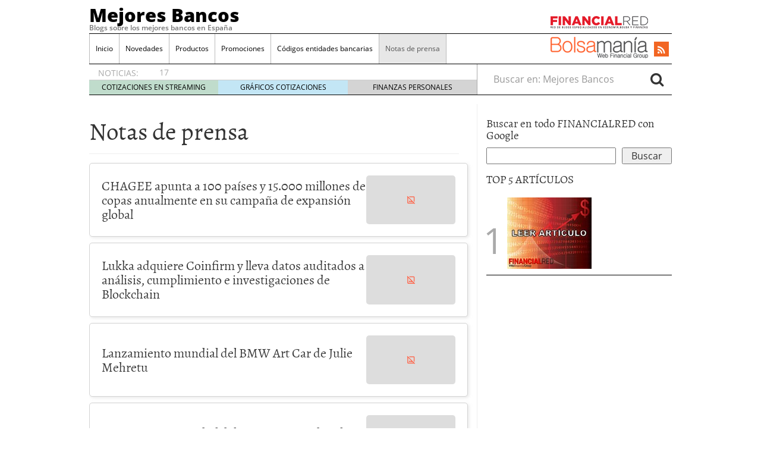

--- FILE ---
content_type: text/html; charset=UTF-8
request_url: https://www.mejoresbancos.es/notas-de-prensa/fecha/2024-05-21
body_size: 13739
content:
<!doctype html><html dir="ltr" lang="es" prefix="og: https://ogp.me/ns#"><head><script data-no-optimize="1" type="766f23cd8dc0158b5b29da30-text/javascript">var litespeed_docref=sessionStorage.getItem("litespeed_docref");litespeed_docref&&(Object.defineProperty(document,"referrer",{get:function(){return litespeed_docref}}),sessionStorage.removeItem("litespeed_docref"));</script> <meta charset="utf-8" /><meta http-equiv="x-ua-compatible" content="ie=edge" /><meta name="viewport" content="width=device-width, initial-scale=1" /><title>Notas de prensa</title><meta name="robots" content="max-snippet:-1, max-image-preview:large, max-video-preview:-1" /><link rel="canonical" href="https://www.mejoresbancos.es/notas-de-prensa" /><meta name="generator" content="All in One SEO (AIOSEO) 4.8.7.2" /><meta property="og:locale" content="es_ES" /><meta property="og:site_name" content="Mejores Bancos | Blogs sobre los mejores bancos en España" /><meta property="og:type" content="article" /><meta property="og:title" content="Notas de prensa" /><meta property="og:url" content="https://www.mejoresbancos.es/notas-de-prensa" /><meta property="article:published_time" content="2023-05-26T08:23:04+00:00" /><meta property="article:modified_time" content="2024-10-21T11:06:30+00:00" /><meta name="twitter:card" content="summary_large_image" /><meta name="twitter:title" content="Notas de prensa" /> <script type="application/ld+json" class="aioseo-schema">{"@context":"https:\/\/schema.org","@graph":[{"@type":"BreadcrumbList","@id":"https:\/\/www.mejoresbancos.es\/notas-de-prensa#breadcrumblist","itemListElement":[{"@type":"ListItem","@id":"https:\/\/www.mejoresbancos.es#listItem","position":1,"name":"Home","item":"https:\/\/www.mejoresbancos.es","nextItem":{"@type":"ListItem","@id":"https:\/\/www.mejoresbancos.es\/notas-de-prensa#listItem","name":"Notas de prensa"}},{"@type":"ListItem","@id":"https:\/\/www.mejoresbancos.es\/notas-de-prensa#listItem","position":2,"name":"Notas de prensa","previousItem":{"@type":"ListItem","@id":"https:\/\/www.mejoresbancos.es#listItem","name":"Home"}}]},{"@type":"Organization","@id":"https:\/\/www.mejoresbancos.es\/#organization","name":"Mejores Bancos","description":"Blogs sobre los mejores bancos en Espa\u00f1a","url":"https:\/\/www.mejoresbancos.es\/"},{"@type":"WebPage","@id":"https:\/\/www.mejoresbancos.es\/notas-de-prensa#webpage","url":"https:\/\/www.mejoresbancos.es\/notas-de-prensa","name":"Notas de prensa","inLanguage":"es-ES","isPartOf":{"@id":"https:\/\/www.mejoresbancos.es\/#website"},"breadcrumb":{"@id":"https:\/\/www.mejoresbancos.es\/notas-de-prensa#breadcrumblist"},"datePublished":"2023-05-26T09:23:04+01:00","dateModified":"2024-10-21T12:06:30+01:00"},{"@type":"WebSite","@id":"https:\/\/www.mejoresbancos.es\/#website","url":"https:\/\/www.mejoresbancos.es\/","name":"Mejores Bancos","description":"Blogs sobre los mejores bancos en Espa\u00f1a","inLanguage":"es-ES","publisher":{"@id":"https:\/\/www.mejoresbancos.es\/#organization"}}]}</script> <link rel='dns-prefetch' href='//platform.twitter.com' /><link rel='dns-prefetch' href='//apis.google.com' /><link rel='dns-prefetch' href='//platform.linkedin.com' /><link rel="alternate" title="oEmbed (JSON)" type="application/json+oembed" href="https://www.mejoresbancos.es/wp-json/oembed/1.0/embed?url=https%3A%2F%2Fwww.mejoresbancos.es%2Fnotas-de-prensa" /><link rel="alternate" title="oEmbed (XML)" type="text/xml+oembed" href="https://www.mejoresbancos.es/wp-json/oembed/1.0/embed?url=https%3A%2F%2Fwww.mejoresbancos.es%2Fnotas-de-prensa&#038;format=xml" /><style id='wp-img-auto-sizes-contain-inline-css' type='text/css'>img:is([sizes=auto i],[sizes^="auto," i]){contain-intrinsic-size:3000px 1500px}
/*# sourceURL=wp-img-auto-sizes-contain-inline-css */</style><link data-optimized="2" rel="stylesheet" href="https://www.mejoresbancos.es/wp-content/litespeed/css/a4132dd68bac8fc78c1ce12cdf380ffb.css?ver=55238" /><style id='global-styles-inline-css' type='text/css'>:root{--wp--preset--aspect-ratio--square: 1;--wp--preset--aspect-ratio--4-3: 4/3;--wp--preset--aspect-ratio--3-4: 3/4;--wp--preset--aspect-ratio--3-2: 3/2;--wp--preset--aspect-ratio--2-3: 2/3;--wp--preset--aspect-ratio--16-9: 16/9;--wp--preset--aspect-ratio--9-16: 9/16;--wp--preset--color--black: #000000;--wp--preset--color--cyan-bluish-gray: #abb8c3;--wp--preset--color--white: #ffffff;--wp--preset--color--pale-pink: #f78da7;--wp--preset--color--vivid-red: #cf2e2e;--wp--preset--color--luminous-vivid-orange: #ff6900;--wp--preset--color--luminous-vivid-amber: #fcb900;--wp--preset--color--light-green-cyan: #7bdcb5;--wp--preset--color--vivid-green-cyan: #00d084;--wp--preset--color--pale-cyan-blue: #8ed1fc;--wp--preset--color--vivid-cyan-blue: #0693e3;--wp--preset--color--vivid-purple: #9b51e0;--wp--preset--gradient--vivid-cyan-blue-to-vivid-purple: linear-gradient(135deg,rgb(6,147,227) 0%,rgb(155,81,224) 100%);--wp--preset--gradient--light-green-cyan-to-vivid-green-cyan: linear-gradient(135deg,rgb(122,220,180) 0%,rgb(0,208,130) 100%);--wp--preset--gradient--luminous-vivid-amber-to-luminous-vivid-orange: linear-gradient(135deg,rgb(252,185,0) 0%,rgb(255,105,0) 100%);--wp--preset--gradient--luminous-vivid-orange-to-vivid-red: linear-gradient(135deg,rgb(255,105,0) 0%,rgb(207,46,46) 100%);--wp--preset--gradient--very-light-gray-to-cyan-bluish-gray: linear-gradient(135deg,rgb(238,238,238) 0%,rgb(169,184,195) 100%);--wp--preset--gradient--cool-to-warm-spectrum: linear-gradient(135deg,rgb(74,234,220) 0%,rgb(151,120,209) 20%,rgb(207,42,186) 40%,rgb(238,44,130) 60%,rgb(251,105,98) 80%,rgb(254,248,76) 100%);--wp--preset--gradient--blush-light-purple: linear-gradient(135deg,rgb(255,206,236) 0%,rgb(152,150,240) 100%);--wp--preset--gradient--blush-bordeaux: linear-gradient(135deg,rgb(254,205,165) 0%,rgb(254,45,45) 50%,rgb(107,0,62) 100%);--wp--preset--gradient--luminous-dusk: linear-gradient(135deg,rgb(255,203,112) 0%,rgb(199,81,192) 50%,rgb(65,88,208) 100%);--wp--preset--gradient--pale-ocean: linear-gradient(135deg,rgb(255,245,203) 0%,rgb(182,227,212) 50%,rgb(51,167,181) 100%);--wp--preset--gradient--electric-grass: linear-gradient(135deg,rgb(202,248,128) 0%,rgb(113,206,126) 100%);--wp--preset--gradient--midnight: linear-gradient(135deg,rgb(2,3,129) 0%,rgb(40,116,252) 100%);--wp--preset--font-size--small: 13px;--wp--preset--font-size--medium: 20px;--wp--preset--font-size--large: 36px;--wp--preset--font-size--x-large: 42px;--wp--preset--spacing--20: 0.44rem;--wp--preset--spacing--30: 0.67rem;--wp--preset--spacing--40: 1rem;--wp--preset--spacing--50: 1.5rem;--wp--preset--spacing--60: 2.25rem;--wp--preset--spacing--70: 3.38rem;--wp--preset--spacing--80: 5.06rem;--wp--preset--shadow--natural: 6px 6px 9px rgba(0, 0, 0, 0.2);--wp--preset--shadow--deep: 12px 12px 50px rgba(0, 0, 0, 0.4);--wp--preset--shadow--sharp: 6px 6px 0px rgba(0, 0, 0, 0.2);--wp--preset--shadow--outlined: 6px 6px 0px -3px rgb(255, 255, 255), 6px 6px rgb(0, 0, 0);--wp--preset--shadow--crisp: 6px 6px 0px rgb(0, 0, 0);}:where(.is-layout-flex){gap: 0.5em;}:where(.is-layout-grid){gap: 0.5em;}body .is-layout-flex{display: flex;}.is-layout-flex{flex-wrap: wrap;align-items: center;}.is-layout-flex > :is(*, div){margin: 0;}body .is-layout-grid{display: grid;}.is-layout-grid > :is(*, div){margin: 0;}:where(.wp-block-columns.is-layout-flex){gap: 2em;}:where(.wp-block-columns.is-layout-grid){gap: 2em;}:where(.wp-block-post-template.is-layout-flex){gap: 1.25em;}:where(.wp-block-post-template.is-layout-grid){gap: 1.25em;}.has-black-color{color: var(--wp--preset--color--black) !important;}.has-cyan-bluish-gray-color{color: var(--wp--preset--color--cyan-bluish-gray) !important;}.has-white-color{color: var(--wp--preset--color--white) !important;}.has-pale-pink-color{color: var(--wp--preset--color--pale-pink) !important;}.has-vivid-red-color{color: var(--wp--preset--color--vivid-red) !important;}.has-luminous-vivid-orange-color{color: var(--wp--preset--color--luminous-vivid-orange) !important;}.has-luminous-vivid-amber-color{color: var(--wp--preset--color--luminous-vivid-amber) !important;}.has-light-green-cyan-color{color: var(--wp--preset--color--light-green-cyan) !important;}.has-vivid-green-cyan-color{color: var(--wp--preset--color--vivid-green-cyan) !important;}.has-pale-cyan-blue-color{color: var(--wp--preset--color--pale-cyan-blue) !important;}.has-vivid-cyan-blue-color{color: var(--wp--preset--color--vivid-cyan-blue) !important;}.has-vivid-purple-color{color: var(--wp--preset--color--vivid-purple) !important;}.has-black-background-color{background-color: var(--wp--preset--color--black) !important;}.has-cyan-bluish-gray-background-color{background-color: var(--wp--preset--color--cyan-bluish-gray) !important;}.has-white-background-color{background-color: var(--wp--preset--color--white) !important;}.has-pale-pink-background-color{background-color: var(--wp--preset--color--pale-pink) !important;}.has-vivid-red-background-color{background-color: var(--wp--preset--color--vivid-red) !important;}.has-luminous-vivid-orange-background-color{background-color: var(--wp--preset--color--luminous-vivid-orange) !important;}.has-luminous-vivid-amber-background-color{background-color: var(--wp--preset--color--luminous-vivid-amber) !important;}.has-light-green-cyan-background-color{background-color: var(--wp--preset--color--light-green-cyan) !important;}.has-vivid-green-cyan-background-color{background-color: var(--wp--preset--color--vivid-green-cyan) !important;}.has-pale-cyan-blue-background-color{background-color: var(--wp--preset--color--pale-cyan-blue) !important;}.has-vivid-cyan-blue-background-color{background-color: var(--wp--preset--color--vivid-cyan-blue) !important;}.has-vivid-purple-background-color{background-color: var(--wp--preset--color--vivid-purple) !important;}.has-black-border-color{border-color: var(--wp--preset--color--black) !important;}.has-cyan-bluish-gray-border-color{border-color: var(--wp--preset--color--cyan-bluish-gray) !important;}.has-white-border-color{border-color: var(--wp--preset--color--white) !important;}.has-pale-pink-border-color{border-color: var(--wp--preset--color--pale-pink) !important;}.has-vivid-red-border-color{border-color: var(--wp--preset--color--vivid-red) !important;}.has-luminous-vivid-orange-border-color{border-color: var(--wp--preset--color--luminous-vivid-orange) !important;}.has-luminous-vivid-amber-border-color{border-color: var(--wp--preset--color--luminous-vivid-amber) !important;}.has-light-green-cyan-border-color{border-color: var(--wp--preset--color--light-green-cyan) !important;}.has-vivid-green-cyan-border-color{border-color: var(--wp--preset--color--vivid-green-cyan) !important;}.has-pale-cyan-blue-border-color{border-color: var(--wp--preset--color--pale-cyan-blue) !important;}.has-vivid-cyan-blue-border-color{border-color: var(--wp--preset--color--vivid-cyan-blue) !important;}.has-vivid-purple-border-color{border-color: var(--wp--preset--color--vivid-purple) !important;}.has-vivid-cyan-blue-to-vivid-purple-gradient-background{background: var(--wp--preset--gradient--vivid-cyan-blue-to-vivid-purple) !important;}.has-light-green-cyan-to-vivid-green-cyan-gradient-background{background: var(--wp--preset--gradient--light-green-cyan-to-vivid-green-cyan) !important;}.has-luminous-vivid-amber-to-luminous-vivid-orange-gradient-background{background: var(--wp--preset--gradient--luminous-vivid-amber-to-luminous-vivid-orange) !important;}.has-luminous-vivid-orange-to-vivid-red-gradient-background{background: var(--wp--preset--gradient--luminous-vivid-orange-to-vivid-red) !important;}.has-very-light-gray-to-cyan-bluish-gray-gradient-background{background: var(--wp--preset--gradient--very-light-gray-to-cyan-bluish-gray) !important;}.has-cool-to-warm-spectrum-gradient-background{background: var(--wp--preset--gradient--cool-to-warm-spectrum) !important;}.has-blush-light-purple-gradient-background{background: var(--wp--preset--gradient--blush-light-purple) !important;}.has-blush-bordeaux-gradient-background{background: var(--wp--preset--gradient--blush-bordeaux) !important;}.has-luminous-dusk-gradient-background{background: var(--wp--preset--gradient--luminous-dusk) !important;}.has-pale-ocean-gradient-background{background: var(--wp--preset--gradient--pale-ocean) !important;}.has-electric-grass-gradient-background{background: var(--wp--preset--gradient--electric-grass) !important;}.has-midnight-gradient-background{background: var(--wp--preset--gradient--midnight) !important;}.has-small-font-size{font-size: var(--wp--preset--font-size--small) !important;}.has-medium-font-size{font-size: var(--wp--preset--font-size--medium) !important;}.has-large-font-size{font-size: var(--wp--preset--font-size--large) !important;}.has-x-large-font-size{font-size: var(--wp--preset--font-size--x-large) !important;}
/*# sourceURL=global-styles-inline-css */</style><style id='classic-theme-styles-inline-css' type='text/css'>/*! This file is auto-generated */
.wp-block-button__link{color:#fff;background-color:#32373c;border-radius:9999px;box-shadow:none;text-decoration:none;padding:calc(.667em + 2px) calc(1.333em + 2px);font-size:1.125em}.wp-block-file__button{background:#32373c;color:#fff;text-decoration:none}
/*# sourceURL=/wp-includes/css/classic-themes.min.css */</style> <script type="litespeed/javascript" data-src="https://www.mejoresbancos.es/wp-includes/js/jquery/jquery.min.js" id="jquery-core-js"></script> <link rel="https://api.w.org/" href="https://www.mejoresbancos.es/wp-json/" /><link rel="alternate" title="JSON" type="application/json" href="https://www.mejoresbancos.es/wp-json/wp/v2/pages/8817" /><link rel="EditURI" type="application/rsd+xml" title="RSD" href="https://www.mejoresbancos.es/xmlrpc.php?rsd" /><meta name="generator" content="WordPress 6.9" /><link rel='shortlink' href='https://www.mejoresbancos.es/?p=8817' />
<!--[if lt IE 8]> <script src="http://ie7-js.googlecode.com/svn/version/2.1(beta4)/IE8.js"></script> <![endif]-->
 <script type="litespeed/javascript">(function(w,d,s,l,i){w[l]=w[l]||[];w[l].push({'gtm.start':new Date().getTime(),event:'gtm.js'});var f=d.getElementsByTagName(s)[0],j=d.createElement(s),dl=l!='dataLayer'?'&l='+l:'';j.async=!0;j.src='https://www.googletagmanager.com/gtm.js?id='+i+dl;f.parentNode.insertBefore(j,f)})(window,document,'script','dataLayer','GTM-P2HFP9H')</script> <style type="text/css" media="all">/*  */
@import url("https://www.mejoresbancos.es/wp-content/plugins/wp-table-reloaded/css/plugin.css?ver=1.9.4");
@import url("https://www.mejoresbancos.es/wp-content/plugins/wp-table-reloaded/css/datatables.css?ver=1.9.4");
/*  */</style><style type="text/css">.broken_link, a.broken_link {
	text-decoration: line-through;
}</style><script type="litespeed/javascript">var wpmegasettings={};wpmegasettings.noconflict=!1</script>  <script type="litespeed/javascript">var _comscore=_comscore||[];_comscore.push({c1:"2",c2:"13280783"});(function(){var s=document.createElement("script"),el=document.getElementsByTagName("script")[0];s.async=!0;s.src=(document.location.protocol=="https:"?"https://sb":"http://b")+".scorecardresearch.com/beacon.js";el.parentNode.insertBefore(s,el)})()</script> <noscript>
<img src="http://b.scorecardresearch.com/p?c1=2&c2=13280783&cv=2.0&cj=1" />
</noscript> <script type="litespeed/javascript">var _comscore=_comscore||[];_comscore.push({c1:"8",c2:"13280783",c3:"902111111111111"});(function(){var s=document.createElement("script"),el=document.getElementsByTagName("script")[0];s.async=!0;s.src=(document.location.protocol=="https:"?"https://sb":"http://b")+".scorecardresearch.com/beacon.js";el.parentNode.insertBefore(s,el)})()</script> <noscript>
<img src="http://b.scorecardresearch.com/p?c1=8&c2=13280783&c3=902111111111111&c15=&cv=2.0&cj=1" />
</noscript></head><body class="wp-singular page-template-default page page-id-8817 wp-theme-financialred notas-de-prensa sidebar-primary">
<noscript><iframe data-lazyloaded="1" src="about:blank" data-litespeed-src="https://www.googletagmanager.com/ns.html?id=GTM-P2HFP9H"
height="0" width="0" style="display:none;visibility:hidden"></iframe></noscript>
<!--[if IE]><div class="alert alert-warning">
You are using an <strong>outdated</strong> browser. Please <a href="http://browsehappy.com/">upgrade your browser</a> to improve your experience.</div>
<![endif]--><div class="whole"><div class="brandday-left"></div><header class="banner" role="banner"><nav class="navbar navbar-default nav-primary"><div class="container-fluid"><div class="navbar-header">
<button type="button" class="navbar-toggle collapsed" data-toggle="collapse" data-target="#bs-example-navbar-collapse-1" aria-expanded="false">
<span class="sr-only">Toggle navigation</span>
<span class="icon-bar"></span>
<span class="icon-bar"></span>
<span class="icon-bar"></span>
<span class="icon-bar"></span>
</button><div class="navbar-brand">                <a  href="https://www.mejoresbancos.es/">Mejores Bancos</a><p class="hidden-xs hidden-sm tagline">Blogs sobre los mejores bancos en España</p></div>
<button id="search-trigger" class="hidden-md hidden-lg" data-toggle="collapse" data-target="#collapseSearch" aria-expanded="false" aria-controls="collapseSearch">
<span class="fa fa-search" aria-hidden="true"></span>
</button><div class="clearfix"></div><div class="collapse" id="collapseSearch"><div class="search-wrapp hidden-md hidden-lg"><form role="search" method="get" class="search-form form-inline" action="https://www.mejoresbancos.es/">
<label class="sr-only">Buscar en:</label><div class="input-group">
<input type="search" value="" name="s" class="search-field form-control" placeholder="Buscar en: Mejores Bancos" required>
<span class="input-group-btn">
<button id="busca" class="btn btn-default" type="submit" aria-label="Search">
<span class="fa fa-search" aria-hidden="true"></span>
</button>
</span></div></form></div></div></div><div id="bs-example-navbar-collapse-1" class="navbar-collapse collapse" aria-expanded="false" style="height: 1px;"><ul id="menu-cabecera" class="nav navbar-nav"><li id="menu-item-3484" class="menu-item menu-item-type-custom menu-item-object-custom menu-item-home menu-item-3484"><a title="Inicio" href="https://www.mejoresbancos.es/">Inicio</a></li><li id="menu-item-1638" class="menu-item menu-item-type-taxonomy menu-item-object-category menu-item-1638"><a title="Novedades" href="https://www.mejoresbancos.es/category/novedades">Novedades</a></li><li id="menu-item-1639" class="menu-item menu-item-type-taxonomy menu-item-object-category menu-item-1639"><a title="Productos" href="https://www.mejoresbancos.es/category/lanzamiento-de-productos">Productos</a></li><li id="menu-item-1640" class="menu-item menu-item-type-taxonomy menu-item-object-category menu-item-1640"><a title="Promociones" href="https://www.mejoresbancos.es/category/promociones">Promociones</a></li><li id="menu-item-1641" class="menu-item menu-item-type-taxonomy menu-item-object-category menu-item-1641"><a title="Códigos entidades bancarias" href="https://www.mejoresbancos.es/category/codigos-entidades-bancarias">Códigos entidades bancarias</a></li><li id="menu-item-8819" class="menu-item menu-item-type-post_type menu-item-object-page current-menu-item page_item page-item-8817 current_page_item menu-item-8819 active"><a title="Notas de prensa" href="https://www.mejoresbancos.es/notas-de-prensa">Notas de prensa</a></li></ul><ul class="nav navbar-nav navbar-right menu-logos-fixed"><li id="frbar"><a href="http://financialred.com/" target="_blank" rel="nofollow"><span class="sprite sprite-Logo-FR-30"></span></a></li><li id="bmbar"><a href="http://bolsamania.com/" target="_blank" rel="nofollow"><span class="sprite sprite-Logo-bm-30"></span></a></li></ul><ul class="nav navbar-nav navbar-right menu-social"><li class="sprite sprite-bm-fr-mobile-300px hidden-md hidden-lg"></li><li id="wrap-fr-logotipo"><a id="frlogotipo" href="http://financialred.com/" target="_blank" rel="nofollow"><span class="sprite sprite-FR-negro-164px hidden-xs hidden-sm"></span></a></li><li id="wrap-bsm-logotipo"><a id="bsmlogotipo" href="http://bolsamania.com/" target="_blank" rel="nofollow"><span class="sprite sprite-Logo-bm-para-fr hidden-xs hidden-sm"></span></a></li><li class="redes rss"><a href="https://www.mejoresbancos.es/feed" target="_blank" title="Rss"><span class="fa fa-rss"></span></a></li></ul><form id="busqueda-fixed" class="navbar-form navbar-right search-form form-inline" role="search" method="get" action="https://www.mejoresbancos.es/">
<label class="sr-only">Buscar en:</label><div class="form-group">
<input type="search" value="" name="s" class="search-field form-control" placeholder="Buscar en: Mejores Bancos" required></div>
<button id="busca" class="btn btn-default" type="submit" aria-label="Search">
<span class="fa fa-search" aria-hidden="true"></span>
</button></form></div></div></nav><nav id="nav-news" class="navbar navbar-default"><div class="container-fluid hidden-xs hidden-sm"><ul class="nav navbar-nav navbar-left post-news"><li>NOTICIAS:</li><ul class="header-noticias"><li><a href="https://www.mejoresbancos.es/?p=-42" title=""></a> <span>17 diciembre, 2025</span></li></ul><ul class="post-nav-links hidden-xs hidden-sm"><li><a href="https://cotizaciones.bolsamania.com/financialred/" target="_blank" rel="nofollow">COTIZACIONES EN STREAMING</a></li><li><a href="https://www.onlinecharts.co/" target="_blank" rel="nofollow">GRÁFICOS COTIZACIONES</a></li><li><a href="https://www.finanzzas.com/" target="_blank" rel="nofollow">FINANZAS PERSONALES</a></li></ul></ul><form class="navbar-form navbar-right search-form form-inline hidden-xs hidden-sm" role="search" method="get" action="https://www.mejoresbancos.es/">
<label class="sr-only">Buscar en:</label><div class="form-group">
<input type="search" value="" name="s" class="search-field form-control" placeholder="Buscar en: Mejores Bancos" required></div>
<button id="busca" class="btn btn-default" type="submit" aria-label="Search">
<span class="fa fa-search" aria-hidden="true"></span>
</button></form></div></nav><div class="well well-sm hidden-md hidden-lg">
<span class="sprite sprite-bm-fr-mobile-300px hidden-md hidden-lg"></span></div><div class="share-movil none"><div class="inner-social"><ul class="nav navbar-nav navbar-right menu-social"><li class="redes rss"><a href="https://www.mejoresbancos.es/feed" target="_blank" title="Rss"><span class="fa fa-rss"></span></a></li></ul></div></div></header><div class="wrap container" role="document"><div class="content row"><main class="main"><div class="page-header"><h1>Notas de prensa</h1></div><style>.pr_wrapper {
				display: flex;
				align-items: center;
				gap: 20px;
				padding: 20px;
				margin-bottom: 10px;
				background-color: #fff;
				border: 1px solid #d3d3d3;
				border-radius: 5px;
				box-shadow: 2px 2px 5px rgba(211, 211, 211, 0.5);
			}

			.pr_wrapper h2 {
				font-size: 1.4em;
				margin: 0;
				flex-grow: 1;
			}

			.pr_wrapper h2 a {
				text-decoration: none;
				color: #3a3a3a;
				transition: color 0.3s ease;
			}

			.pr_wrapper h2 a:hover {
				color: #fc611e;
			}

			.pr_wrapper .image-wrapper {
				flex: 0 0 100%; /* Imagen ocupa el 10% del ancho */
				max-width: 150px; /* Límite de ancho máximo */
			}

			.pr_wrapper .image-wrapper img {
				width: 150px;
				object-fit: cover;
				border-radius: 5px;
			}

			/* Paginación */
			.pagination_wrapper {
				position: relative;
			}

			.pagination {
				display: flex;
				justify-content: center;
				padding-left: 0;
				list-style: none;
				margin-top: 20px;
			}

			.pagination li {
				margin: 0 5px;
			}

			.pagination a {
				display: block;
				padding: 0.3rem 0.95rem;
				color: #fc611e;
				font-weight: 700;
				background-color: #fff;
				border: 1px solid #dee2e6;
				border-radius: 0.25rem;
				transition: background-color 0.3s ease, color 0.3s ease;
			}

			.pagination a:hover {
				background-color: #fc611e;
				color: #fff;
			}

			.pagination .active a {
				background-color: #fc611e;
				color: #fff;
			}

			/* Estilos para móviles */
			@media (max-width: 500px) {
				.pr_wrapper {
					flex-direction: column;
					align-items: flex-start;
				}

				.pr_wrapper .image-wrapper {
					width: 100%; /* Imagen ocupa el 100% del ancho */
					margin-bottom: 10px;
				}

				.pr_wrapper .image-wrapper img {
					height: auto; /* Ajusta la altura automáticamente */
				}

				.pr_wrapper h2 {
					margin-bottom: 10px;
				}
			}</style><div class='press_releases_wrapper'><div class='pr_wrapper'><h2><a href="https://www.mejoresbancos.es/notas-de-prensa/chagee-apunta-a-100-paises-y-15-000-millones-de-copas-anualmente-en-su-campana-de-expansion-global-16818541">CHAGEE apunta a 100 países y 15.000 millones de copas anualmente en su campaña de expansión global</a></h2><a class="image-wrapper" href="https://www.mejoresbancos.es/notas-de-prensa/chagee-apunta-a-100-paises-y-15-000-millones-de-copas-anualmente-en-su-campana-de-expansion-global-16818541"><img decoding="async" src="[data-uri]"></a></div><div class='pr_wrapper'><h2><a href="https://www.mejoresbancos.es/notas-de-prensa/lukka-adquiere-coinfirm-y-lleva-datos-auditados-a-analisis-cumplimiento-e-investigaciones-de-blockchain-16818476">Lukka adquiere Coinfirm y lleva datos auditados a análisis, cumplimiento e investigaciones de Blockchain</a></h2><a class="image-wrapper" href="https://www.mejoresbancos.es/notas-de-prensa/lukka-adquiere-coinfirm-y-lleva-datos-auditados-a-analisis-cumplimiento-e-investigaciones-de-blockchain-16818476"><img decoding="async" src="[data-uri]"></a></div><div class='pr_wrapper'><h2><a href="https://www.mejoresbancos.es/notas-de-prensa/lanzamiento-mundial-del-bmw-art-car-de-julie-mehretu-16818361">Lanzamiento mundial del BMW Art Car de Julie Mehretu</a></h2><a class="image-wrapper" href="https://www.mejoresbancos.es/notas-de-prensa/lanzamiento-mundial-del-bmw-art-car-de-julie-mehretu-16818361"><img decoding="async" src="[data-uri]"></a></div><div class='pr_wrapper'><h2><a href="https://www.mejoresbancos.es/notas-de-prensa/lanzamiento-mundial-del-bmw-art-car-de-julie-mehretu-16818362">Lanzamiento mundial del BMW Art Car de Julie Mehretu</a></h2><a class="image-wrapper" href="https://www.mejoresbancos.es/notas-de-prensa/lanzamiento-mundial-del-bmw-art-car-de-julie-mehretu-16818362"><img decoding="async" src="[data-uri]"></a></div><div class='pr_wrapper'><h2><a href="https://www.mejoresbancos.es/notas-de-prensa/livepeer-lanza-una-subred-para-que-la-computacion-de-ia-procese-video-generativo-16818336">Livepeer lanza una subred para que la computación de IA procese video generativo</a></h2><a class="image-wrapper" href="https://www.mejoresbancos.es/notas-de-prensa/livepeer-lanza-una-subred-para-que-la-computacion-de-ia-procese-video-generativo-16818336"><img decoding="async" src="[data-uri]"></a></div><div class='pr_wrapper'><h2><a href="https://www.mejoresbancos.es/notas-de-prensa/[base64]">Pierre Fabre Laboratories anuncian la presentación por Atara Biotherapeutics de la solicitud de licencia biológica de Tabelecleucel (Tab-cel®) para el tratamiento de la enfermedad linfoproliferativa postrasplante positiva asociada al virus de Epstein-Barr ante la FDA (Administración de Alimentos y Medicamentos) de EE.UU</a></h2><a class="image-wrapper" href="https://www.mejoresbancos.es/notas-de-prensa/[base64]"><img decoding="async" src="[data-uri]"></a></div><div class='pr_wrapper'><h2><a href="https://www.mejoresbancos.es/notas-de-prensa/build-a-bear-y-toysmart-abren-la-primera-tienda-build-a-bear-en-bogota-colombia-16818274">Build-A-Bear y ToySmart abren la primera tienda Build-A-Bear en Bogotá, Colombia</a></h2><a class="image-wrapper" href="https://www.mejoresbancos.es/notas-de-prensa/build-a-bear-y-toysmart-abren-la-primera-tienda-build-a-bear-en-bogota-colombia-16818274"><img decoding="async" src="[data-uri]"></a></div><div class='pr_wrapper'><h2><a href="https://www.mejoresbancos.es/notas-de-prensa/bitget-nombra-a-gracy-chen-como-su-nueva-ceo-16818188">Bitget nombra a Gracy Chen como su nueva CEO</a></h2><a class="image-wrapper" href="https://www.mejoresbancos.es/notas-de-prensa/bitget-nombra-a-gracy-chen-como-su-nueva-ceo-16818188"><img decoding="async" src="[data-uri]"></a></div><div class='pr_wrapper'><h2><a href="https://www.mejoresbancos.es/notas-de-prensa/bitget-nombra-a-gracy-chen-como-su-nueva-ceo-16818162">Bitget nombra a Gracy Chen como su nueva CEO</a></h2><a class="image-wrapper" href="https://www.mejoresbancos.es/notas-de-prensa/bitget-nombra-a-gracy-chen-como-su-nueva-ceo-16818162"><img decoding="async" src="[data-uri]"></a></div><div class='pr_wrapper'><h2><a href="https://www.mejoresbancos.es/notas-de-prensa/smartshift-recibe-el-rtx-premier-award-por-excelencia-en-tecnologia-e-innovacion-16817851">smartShift recibe el RTX Premier Award por excelencia en tecnología e innovación</a></h2><a class="image-wrapper" href="https://www.mejoresbancos.es/notas-de-prensa/smartshift-recibe-el-rtx-premier-award-por-excelencia-en-tecnologia-e-innovacion-16817851"><img decoding="async" src="[data-uri]"></a></div></div><nav class="pagination_wrapper"><ol class="pagination"><li><a href="https://www.mejoresbancos.es/notas-de-prensa/fecha/2024-05-20">«</a></li><li class="page-item "><a tabindex="-1" aria-disabled="true" href="https://www.mejoresbancos.es/notas-de-prensa/fecha/2024-05-19" title="página siguiente" class="page-link">2024-05-19</a></li><li class="page-item "><a tabindex="-1" aria-disabled="true" href="https://www.mejoresbancos.es/notas-de-prensa/fecha/2024-05-20" title="página siguiente" class="page-link">2024-05-20</a></li><li class="page-item active"><a tabindex="-1" aria-disabled="true" href="#" title="página anterior" class="page-link">2024-05-21</a><ol class="pagination"><li class="page-item"><a href="https://www.mejoresbancos.es/notas-de-prensa/fecha/2024-05-21/page/1" title="página #1" class="page-link">1</a></li><li class="page-item"><a href="https://www.mejoresbancos.es/notas-de-prensa/fecha/2024-05-21/page/2" title="página #2" class="page-link">2</a></li><li class="page-item"><a href="https://www.mejoresbancos.es/notas-de-prensa/fecha/2024-05-21/page/3" title="página #3" class="page-link">3</a></li><li class="page-item"><a href="https://www.mejoresbancos.es/notas-de-prensa/fecha/2024-05-21/page/4" title="página #4" class="page-link">4</a></li><li class="page-item"><a href="https://www.mejoresbancos.es/notas-de-prensa/fecha/2024-05-21/page/5" title="página #5" class="page-link">5</a></li><li class="page-item"><a href="https://www.mejoresbancos.es/notas-de-prensa/fecha/2024-05-21/page/6" title="página #6" class="page-link">6</a></li></ol></li><li class="page-item "><a tabindex="-1" aria-disabled="true" href="https://www.mejoresbancos.es/notas-de-prensa/fecha/2024-05-22" title="página siguiente" class="page-link">2024-05-22</a></li><li class="page-item "><a tabindex="-1" aria-disabled="true" href="https://www.mejoresbancos.es/notas-de-prensa/fecha/2024-05-23" title="página siguiente" class="page-link">2024-05-23</a></li><li><a href="https://www.mejoresbancos.es/notas-de-prensa/fecha/2024-05-22">»</a></li></ol></nav></main><aside class="sidebar"><section class="widget widget-cse-search"><h3 class="widget-title">Buscar en todo FINANCIALRED con Google</h3><div class="textwidget"><form action="https://financialred.com/buscador-de-financialred" id="cse-search-box"><div>
<input type="hidden" name="cx" value="partner-pub-8251712915994726:8527040188">
<input type="hidden" name="cof" value="FORID:10">
<input type="hidden" name="ie" value="UTF-8">
<input class="cse-search-text" type="text" name="q" />
<input class="cse-search-btn" type="submit" name="sa" value="Buscar"></div></form></div></section><section class="widget widget-top-5 clearfix"><h3>TOP 5 ARTÍCULOS</h3><article class="clearfix post--42 post type-post status-static format-standard hentry"><header class="media"><div class="media-left pull-left">
<a href="https://www.mejoresbancos.es/?p=-42" title=""><img data-lazyloaded="1" src="[data-uri]" data-src="https://www.mejoresbancos.es/wp-content/themes/financialred/dist/images/imagen-articulo-142.jpg" width="142" height="120" alt="Imagen del artículo" class="size-w142h120"></a></div><div class="media-body"><h4 class="entry-title media-heading"><a href="https://www.mejoresbancos.es/?p=-42"></a></h4></div></header></article></section><div class="clearfix"></div></aside></div><div class="content row"></div></div><footer class="content-info"><div class="container"><div class="row"><div class="col-xs-12"><p class="footer-logo-top"><span class="sprite sprite-FR-blanco-194px"></span> España</p></div></div><div class="row"><div class="col-md-4 columna-footer hidden-xs hidden-sm"><h4>Productos Financieros</h4><div class="bloque-favicons"><p><a href="https://www.ipcblog.es/" rel="nofollow" target="_blank"><span class="sprite sprite-faviconipc"></span> IPC</a></p><p><a href="https://www.todoproductosfinancieros.com/" rel="nofollow" target="_blank"><span class="sprite sprite-tpf"></span> Productos Financieros</a></p><p><a href="https://www.hipotecasydepositos.com/" rel="nofollow" target="_blank"><span class="sprite sprite-hipotecas"></span> Depósitos</a></p><p><a href="https://www.fondoscotizados.com/" rel="nofollow" target="_blank"><span class="sprite sprite-fondos"></span> Fondos Cotizados</a></p><p><a href="https://www.todofondosdeinversion.com/" rel="nofollow" target="_blank"><span class="sprite sprite-todofondos"></span> Fondos de Inversión</a></p><p><a href="https://www.bolsamania.com/mejorescreditos/" rel="nofollow" target="_blank"><span class="sprite sprite-faviconCreditos"></span> Créditos</a></p><p><a href="https://www.bolsamania.com/mejoresprestamos/" rel="nofollow" target="_blank"><span class="sprite sprite-faviconMejoresPrestamos"></span> Préstamos</a></p><p><a href="https://www.segurosyseguros.es/" rel="nofollow" target="_blank"><span class="sprite sprite-faviconseguros"></span> Seguros</a></p><p><a href="https://www.mejorestarjetasdecredito.es/" rel="nofollow" target="_blank"><span class="sprite sprite-faviconTarjetas"></span> Tarjetas de Crédito</a></p><p><a href="https://www.mejorescuentascorrientes.com/" rel="nofollow" target="_blank"><span class="sprite sprite-faviconmejorescuentas"></span> Cuentas Corrientes</a></p><p><a href="https://www.mejoresdepositos.es/" rel="nofollow" target="_blank"><span class="sprite sprite-faviconmejoresdepositos"></span> Mejores Depósitos</a></p></div></div><div class="col-md-4 columna-footer hidden-xs hidden-sm"><h4>Canal Economía</h4><div class="bloque-favicons"><p><a href="https://www.finanzzas.com/" rel="nofollow" target="_blank"><span class="sprite sprite-icofinanzzas"></span> Noticias Economía</a></p><p><a href="https://www.bolsamania.com/buscartrabajo/" rel="nofollow" target="_blank"><span class="sprite sprite-faviconComoAhorrar"></span> Buscar Trabajo</a></p><p><a href="https://www.irph.org/" rel="nofollow" target="_blank"><span class="sprite sprite-faviconComoAhorrar"></span> Vivienda</a></p><p><a href="https://www.bolsamania.com/declaracion-impuestos-renta/" rel="nofollow" target="_blank"><span class="sprite sprite-icoRenta"></span> Declaración de la Renta</a></p><p><a href="https://www.loswarrants.com/" rel="nofollow" target="_blank"><span class="sprite sprite-favwarants"></span> Warrants</a></p><p><a href="https://www.comoahorrardinero.com/" rel="nofollow" target="_blank"><span class="sprite sprite-faviconComoAhorrar"></span> Cómo Ahorrar Dinero</a></p><p><a href="https://www.cambioeurodolar.com/" rel="nofollow" target="_blank"><span class="sprite sprite-faviconComoAhorrar"></span> Cambio Euro Dolar</a></p></div><h4>Canal Internacional</h4><div class="bloque-favicons"><p><a href="https://www.lasmateriasprimas.com/" rel="nofollow" target="_blank"><span class="sprite sprite-favlasmaterias"></span> Materias Primas</a></p><p><a href="https://www.forexblog.es/" rel="nofollow" target="_blank"><span class="sprite sprite-faviconforex"></span> Forex</a></p></div></div><div class="col-md-4 columna-footer hidden-xs hidden-sm"><h4>Canal Innovación Financiera</h4><div class="bloque-favicons"><p><a href="https://www.finanzas20.com/" rel="nofollow" target="_blank"><span class="sprite sprite-finanzas2-0"></span> Finanzas 2.0</a></p></div><h4>Media</h4><div class="bloque-favicons"><p><a href="https://www.radiodefinanzas.com/" rel="nofollow" target="_blank"><span class="sprite sprite-radio"></span> Radio de Finanzas</a></p></div></div></div></div><div class="container inferior"><hr><div class="row"><div class="col-md-6"><p><a href="https://financialred.com/quienes-somos/condiciones-de-uso-de-los-contenidos/" target="_blank">Condiciones de uso</a> | <a href="https://financialred.com/quienes-somos/exclusion-de-garantias-y-responsabilidad-condiciones-de-uso/" target="_blank">Responsabilidad</a></p><p>&copy;2025 FinancialRed. Todos los derechos reservados.</p></div><div class="hidden-xs hidden-sm col-md-4"><p class="footer-logo-bottom"><a href="https://financialred.com/" target="_blank" rel="nofollow"><span class="sprite sprite-FR-blanco-copia-291px"></span></a></p></div><div class="hidden-xs hidden-sm col-md-2"><p class="footer-logo-bottom"><a href="https://www.bolsamania.com/" target="_blank" rel="nofollow"><span class="sprite sprite-bolsamania_logo-banco"></span></a></p></div></div></div></footer> <script type="speculationrules">{"prefetch":[{"source":"document","where":{"and":[{"href_matches":"/*"},{"not":{"href_matches":["/wp-*.php","/wp-admin/*","/wp-content/uploads/*","/wp-content/*","/wp-content/plugins/*","/wp-content/themes/financialred/*","/*\\?(.+)"]}},{"not":{"selector_matches":"a[rel~=\"nofollow\"]"}},{"not":{"selector_matches":".no-prefetch, .no-prefetch a"}}]},"eagerness":"conservative"}]}</script> <script type="litespeed/javascript" data-src="https://platform.twitter.com/widgets.js?ver=6.9" id="twitter_facebook_share_twitter-js"></script> <script type="litespeed/javascript" data-src="https://apis.google.com/js/plusone.js?ver=6.9" id="twitter_facebook_share_google-js"></script> <script type="litespeed/javascript" data-src="https://platform.linkedin.com/in.js?ver=6.9" id="twitter_facebook_share_linkedin-js"></script> <script id="wp-postviews-cache-js-extra" type="litespeed/javascript">var viewsCacheL10n={"admin_ajax_url":"https://www.mejoresbancos.es/wp-admin/admin-ajax.php","nonce":"fa35c27e13","post_id":"8817"}</script> <script type="litespeed/javascript">function a(r){try{for(;r.parent&&r!==r.parent;)r=r.parent;return r}catch(r){return null}}var n=a(window);if(n&&n.document&&n.document.body){var s=document.createElement("script");s.setAttribute("data-gdpr-applies","${gdpr}");s.setAttribute("data-consent-string","${gdpr_consent}");s.src="https://static.sunmedia.tv/integrations/f492bcb0-fcda-49ca-a44e-507da032d95e/f492bcb0-fcda-49ca-a44e-507da032d95e.js",s.async=!0,n.document.body.appendChild(s)}</script> <div class="brandday-right"></div></div> <script data-no-optimize="1" type="766f23cd8dc0158b5b29da30-text/javascript">window.lazyLoadOptions=Object.assign({},{threshold:300},window.lazyLoadOptions||{});!function(t,e){"object"==typeof exports&&"undefined"!=typeof module?module.exports=e():"function"==typeof define&&define.amd?define(e):(t="undefined"!=typeof globalThis?globalThis:t||self).LazyLoad=e()}(this,function(){"use strict";function e(){return(e=Object.assign||function(t){for(var e=1;e<arguments.length;e++){var n,a=arguments[e];for(n in a)Object.prototype.hasOwnProperty.call(a,n)&&(t[n]=a[n])}return t}).apply(this,arguments)}function o(t){return e({},at,t)}function l(t,e){return t.getAttribute(gt+e)}function c(t){return l(t,vt)}function s(t,e){return function(t,e,n){e=gt+e;null!==n?t.setAttribute(e,n):t.removeAttribute(e)}(t,vt,e)}function i(t){return s(t,null),0}function r(t){return null===c(t)}function u(t){return c(t)===_t}function d(t,e,n,a){t&&(void 0===a?void 0===n?t(e):t(e,n):t(e,n,a))}function f(t,e){et?t.classList.add(e):t.className+=(t.className?" ":"")+e}function _(t,e){et?t.classList.remove(e):t.className=t.className.replace(new RegExp("(^|\\s+)"+e+"(\\s+|$)")," ").replace(/^\s+/,"").replace(/\s+$/,"")}function g(t){return t.llTempImage}function v(t,e){!e||(e=e._observer)&&e.unobserve(t)}function b(t,e){t&&(t.loadingCount+=e)}function p(t,e){t&&(t.toLoadCount=e)}function n(t){for(var e,n=[],a=0;e=t.children[a];a+=1)"SOURCE"===e.tagName&&n.push(e);return n}function h(t,e){(t=t.parentNode)&&"PICTURE"===t.tagName&&n(t).forEach(e)}function a(t,e){n(t).forEach(e)}function m(t){return!!t[lt]}function E(t){return t[lt]}function I(t){return delete t[lt]}function y(e,t){var n;m(e)||(n={},t.forEach(function(t){n[t]=e.getAttribute(t)}),e[lt]=n)}function L(a,t){var o;m(a)&&(o=E(a),t.forEach(function(t){var e,n;e=a,(t=o[n=t])?e.setAttribute(n,t):e.removeAttribute(n)}))}function k(t,e,n){f(t,e.class_loading),s(t,st),n&&(b(n,1),d(e.callback_loading,t,n))}function A(t,e,n){n&&t.setAttribute(e,n)}function O(t,e){A(t,rt,l(t,e.data_sizes)),A(t,it,l(t,e.data_srcset)),A(t,ot,l(t,e.data_src))}function w(t,e,n){var a=l(t,e.data_bg_multi),o=l(t,e.data_bg_multi_hidpi);(a=nt&&o?o:a)&&(t.style.backgroundImage=a,n=n,f(t=t,(e=e).class_applied),s(t,dt),n&&(e.unobserve_completed&&v(t,e),d(e.callback_applied,t,n)))}function x(t,e){!e||0<e.loadingCount||0<e.toLoadCount||d(t.callback_finish,e)}function M(t,e,n){t.addEventListener(e,n),t.llEvLisnrs[e]=n}function N(t){return!!t.llEvLisnrs}function z(t){if(N(t)){var e,n,a=t.llEvLisnrs;for(e in a){var o=a[e];n=e,o=o,t.removeEventListener(n,o)}delete t.llEvLisnrs}}function C(t,e,n){var a;delete t.llTempImage,b(n,-1),(a=n)&&--a.toLoadCount,_(t,e.class_loading),e.unobserve_completed&&v(t,n)}function R(i,r,c){var l=g(i)||i;N(l)||function(t,e,n){N(t)||(t.llEvLisnrs={});var a="VIDEO"===t.tagName?"loadeddata":"load";M(t,a,e),M(t,"error",n)}(l,function(t){var e,n,a,o;n=r,a=c,o=u(e=i),C(e,n,a),f(e,n.class_loaded),s(e,ut),d(n.callback_loaded,e,a),o||x(n,a),z(l)},function(t){var e,n,a,o;n=r,a=c,o=u(e=i),C(e,n,a),f(e,n.class_error),s(e,ft),d(n.callback_error,e,a),o||x(n,a),z(l)})}function T(t,e,n){var a,o,i,r,c;t.llTempImage=document.createElement("IMG"),R(t,e,n),m(c=t)||(c[lt]={backgroundImage:c.style.backgroundImage}),i=n,r=l(a=t,(o=e).data_bg),c=l(a,o.data_bg_hidpi),(r=nt&&c?c:r)&&(a.style.backgroundImage='url("'.concat(r,'")'),g(a).setAttribute(ot,r),k(a,o,i)),w(t,e,n)}function G(t,e,n){var a;R(t,e,n),a=e,e=n,(t=Et[(n=t).tagName])&&(t(n,a),k(n,a,e))}function D(t,e,n){var a;a=t,(-1<It.indexOf(a.tagName)?G:T)(t,e,n)}function S(t,e,n){var a;t.setAttribute("loading","lazy"),R(t,e,n),a=e,(e=Et[(n=t).tagName])&&e(n,a),s(t,_t)}function V(t){t.removeAttribute(ot),t.removeAttribute(it),t.removeAttribute(rt)}function j(t){h(t,function(t){L(t,mt)}),L(t,mt)}function F(t){var e;(e=yt[t.tagName])?e(t):m(e=t)&&(t=E(e),e.style.backgroundImage=t.backgroundImage)}function P(t,e){var n;F(t),n=e,r(e=t)||u(e)||(_(e,n.class_entered),_(e,n.class_exited),_(e,n.class_applied),_(e,n.class_loading),_(e,n.class_loaded),_(e,n.class_error)),i(t),I(t)}function U(t,e,n,a){var o;n.cancel_on_exit&&(c(t)!==st||"IMG"===t.tagName&&(z(t),h(o=t,function(t){V(t)}),V(o),j(t),_(t,n.class_loading),b(a,-1),i(t),d(n.callback_cancel,t,e,a)))}function $(t,e,n,a){var o,i,r=(i=t,0<=bt.indexOf(c(i)));s(t,"entered"),f(t,n.class_entered),_(t,n.class_exited),o=t,i=a,n.unobserve_entered&&v(o,i),d(n.callback_enter,t,e,a),r||D(t,n,a)}function q(t){return t.use_native&&"loading"in HTMLImageElement.prototype}function H(t,o,i){t.forEach(function(t){return(a=t).isIntersecting||0<a.intersectionRatio?$(t.target,t,o,i):(e=t.target,n=t,a=o,t=i,void(r(e)||(f(e,a.class_exited),U(e,n,a,t),d(a.callback_exit,e,n,t))));var e,n,a})}function B(e,n){var t;tt&&!q(e)&&(n._observer=new IntersectionObserver(function(t){H(t,e,n)},{root:(t=e).container===document?null:t.container,rootMargin:t.thresholds||t.threshold+"px"}))}function J(t){return Array.prototype.slice.call(t)}function K(t){return t.container.querySelectorAll(t.elements_selector)}function Q(t){return c(t)===ft}function W(t,e){return e=t||K(e),J(e).filter(r)}function X(e,t){var n;(n=K(e),J(n).filter(Q)).forEach(function(t){_(t,e.class_error),i(t)}),t.update()}function t(t,e){var n,a,t=o(t);this._settings=t,this.loadingCount=0,B(t,this),n=t,a=this,Y&&window.addEventListener("online",function(){X(n,a)}),this.update(e)}var Y="undefined"!=typeof window,Z=Y&&!("onscroll"in window)||"undefined"!=typeof navigator&&/(gle|ing|ro)bot|crawl|spider/i.test(navigator.userAgent),tt=Y&&"IntersectionObserver"in window,et=Y&&"classList"in document.createElement("p"),nt=Y&&1<window.devicePixelRatio,at={elements_selector:".lazy",container:Z||Y?document:null,threshold:300,thresholds:null,data_src:"src",data_srcset:"srcset",data_sizes:"sizes",data_bg:"bg",data_bg_hidpi:"bg-hidpi",data_bg_multi:"bg-multi",data_bg_multi_hidpi:"bg-multi-hidpi",data_poster:"poster",class_applied:"applied",class_loading:"litespeed-loading",class_loaded:"litespeed-loaded",class_error:"error",class_entered:"entered",class_exited:"exited",unobserve_completed:!0,unobserve_entered:!1,cancel_on_exit:!0,callback_enter:null,callback_exit:null,callback_applied:null,callback_loading:null,callback_loaded:null,callback_error:null,callback_finish:null,callback_cancel:null,use_native:!1},ot="src",it="srcset",rt="sizes",ct="poster",lt="llOriginalAttrs",st="loading",ut="loaded",dt="applied",ft="error",_t="native",gt="data-",vt="ll-status",bt=[st,ut,dt,ft],pt=[ot],ht=[ot,ct],mt=[ot,it,rt],Et={IMG:function(t,e){h(t,function(t){y(t,mt),O(t,e)}),y(t,mt),O(t,e)},IFRAME:function(t,e){y(t,pt),A(t,ot,l(t,e.data_src))},VIDEO:function(t,e){a(t,function(t){y(t,pt),A(t,ot,l(t,e.data_src))}),y(t,ht),A(t,ct,l(t,e.data_poster)),A(t,ot,l(t,e.data_src)),t.load()}},It=["IMG","IFRAME","VIDEO"],yt={IMG:j,IFRAME:function(t){L(t,pt)},VIDEO:function(t){a(t,function(t){L(t,pt)}),L(t,ht),t.load()}},Lt=["IMG","IFRAME","VIDEO"];return t.prototype={update:function(t){var e,n,a,o=this._settings,i=W(t,o);{if(p(this,i.length),!Z&&tt)return q(o)?(e=o,n=this,i.forEach(function(t){-1!==Lt.indexOf(t.tagName)&&S(t,e,n)}),void p(n,0)):(t=this._observer,o=i,t.disconnect(),a=t,void o.forEach(function(t){a.observe(t)}));this.loadAll(i)}},destroy:function(){this._observer&&this._observer.disconnect(),K(this._settings).forEach(function(t){I(t)}),delete this._observer,delete this._settings,delete this.loadingCount,delete this.toLoadCount},loadAll:function(t){var e=this,n=this._settings;W(t,n).forEach(function(t){v(t,e),D(t,n,e)})},restoreAll:function(){var e=this._settings;K(e).forEach(function(t){P(t,e)})}},t.load=function(t,e){e=o(e);D(t,e)},t.resetStatus=function(t){i(t)},t}),function(t,e){"use strict";function n(){e.body.classList.add("litespeed_lazyloaded")}function a(){console.log("[LiteSpeed] Start Lazy Load"),o=new LazyLoad(Object.assign({},t.lazyLoadOptions||{},{elements_selector:"[data-lazyloaded]",callback_finish:n})),i=function(){o.update()},t.MutationObserver&&new MutationObserver(i).observe(e.documentElement,{childList:!0,subtree:!0,attributes:!0})}var o,i;t.addEventListener?t.addEventListener("load",a,!1):t.attachEvent("onload",a)}(window,document);</script><script data-no-optimize="1" type="766f23cd8dc0158b5b29da30-text/javascript">window.litespeed_ui_events=window.litespeed_ui_events||["mouseover","click","keydown","wheel","touchmove","touchstart"];var urlCreator=window.URL||window.webkitURL;function litespeed_load_delayed_js_force(){console.log("[LiteSpeed] Start Load JS Delayed"),litespeed_ui_events.forEach(e=>{window.removeEventListener(e,litespeed_load_delayed_js_force,{passive:!0})}),document.querySelectorAll("iframe[data-litespeed-src]").forEach(e=>{e.setAttribute("src",e.getAttribute("data-litespeed-src"))}),"loading"==document.readyState?window.addEventListener("DOMContentLoaded",litespeed_load_delayed_js):litespeed_load_delayed_js()}litespeed_ui_events.forEach(e=>{window.addEventListener(e,litespeed_load_delayed_js_force,{passive:!0})});async function litespeed_load_delayed_js(){let t=[];for(var d in document.querySelectorAll('script[type="litespeed/javascript"]').forEach(e=>{t.push(e)}),t)await new Promise(e=>litespeed_load_one(t[d],e));document.dispatchEvent(new Event("DOMContentLiteSpeedLoaded")),window.dispatchEvent(new Event("DOMContentLiteSpeedLoaded"))}function litespeed_load_one(t,e){console.log("[LiteSpeed] Load ",t);var d=document.createElement("script");d.addEventListener("load",e),d.addEventListener("error",e),t.getAttributeNames().forEach(e=>{"type"!=e&&d.setAttribute("data-src"==e?"src":e,t.getAttribute(e))});let a=!(d.type="text/javascript");!d.src&&t.textContent&&(d.src=litespeed_inline2src(t.textContent),a=!0),t.after(d),t.remove(),a&&e()}function litespeed_inline2src(t){try{var d=urlCreator.createObjectURL(new Blob([t.replace(/^(?:<!--)?(.*?)(?:-->)?$/gm,"$1")],{type:"text/javascript"}))}catch(e){d="data:text/javascript;base64,"+btoa(t.replace(/^(?:<!--)?(.*?)(?:-->)?$/gm,"$1"))}return d}</script><script data-no-optimize="1" type="766f23cd8dc0158b5b29da30-text/javascript">var litespeed_vary=document.cookie.replace(/(?:(?:^|.*;\s*)_lscache_vary\s*\=\s*([^;]*).*$)|^.*$/,"");litespeed_vary||fetch("/wp-content/plugins/litespeed-cache/guest.vary.php",{method:"POST",cache:"no-cache",redirect:"follow"}).then(e=>e.json()).then(e=>{console.log(e),e.hasOwnProperty("reload")&&"yes"==e.reload&&(sessionStorage.setItem("litespeed_docref",document.referrer),window.location.reload(!0))});</script><script data-optimized="1" type="litespeed/javascript" data-src="https://www.mejoresbancos.es/wp-content/litespeed/js/f691e9be6466072c603cc6cfabbff5a3.js?ver=55238"></script><script src="/cdn-cgi/scripts/7d0fa10a/cloudflare-static/rocket-loader.min.js" data-cf-settings="766f23cd8dc0158b5b29da30-|49" defer></script><script defer src="https://static.cloudflareinsights.com/beacon.min.js/vcd15cbe7772f49c399c6a5babf22c1241717689176015" integrity="sha512-ZpsOmlRQV6y907TI0dKBHq9Md29nnaEIPlkf84rnaERnq6zvWvPUqr2ft8M1aS28oN72PdrCzSjY4U6VaAw1EQ==" data-cf-beacon='{"version":"2024.11.0","token":"ed08660a333e4c48a42cfcdc54946119","r":1,"server_timing":{"name":{"cfCacheStatus":true,"cfEdge":true,"cfExtPri":true,"cfL4":true,"cfOrigin":true,"cfSpeedBrain":true},"location_startswith":null}}' crossorigin="anonymous"></script>
</body></html>
<!-- Page optimized by LiteSpeed Cache @2025-12-17 00:09:30 -->

<!-- Page cached by LiteSpeed Cache 7.5.0.1 on 2025-12-17 00:09:30 -->
<!-- Guest Mode -->
<!-- QUIC.cloud UCSS in queue -->

--- FILE ---
content_type: text/css
request_url: https://www.mejoresbancos.es/wp-content/litespeed/css/a4132dd68bac8fc78c1ce12cdf380ffb.css?ver=55238
body_size: 147251
content:
#leftcontainerBox{float:left;z-index:1000}#leftcontainerBox .buttons{float:left;clear:both;margin:4px 4px 4px 4px;width:60px;height:60px;padding-bottom:2px;padding-left:3px}.bottomcontainerBox{float:left;height:30px;width:100%}.wp-block-accordion{box-sizing:border-box}.wp-block-accordion-item.is-open>.wp-block-accordion-heading .wp-block-accordion-heading__toggle-icon{transform:rotate(45deg)}@media (prefers-reduced-motion:no-preference){.wp-block-accordion-item{transition:grid-template-rows .3s ease-out}.wp-block-accordion-item>.wp-block-accordion-heading .wp-block-accordion-heading__toggle-icon{transition:transform .2s ease-in-out}}.wp-block-accordion-heading{margin:0}.wp-block-accordion-heading__toggle{align-items:center;background-color:inherit!important;border:none;color:inherit!important;cursor:pointer;display:flex;font-family:inherit;font-size:inherit;font-style:inherit;font-weight:inherit;letter-spacing:inherit;line-height:inherit;overflow:hidden;padding:var(--wp--preset--spacing--20,1em) 0;text-align:inherit;text-decoration:inherit;text-transform:inherit;width:100%;word-spacing:inherit}.wp-block-accordion-heading__toggle:not(:focus-visible){outline:none}.wp-block-accordion-heading__toggle:focus,.wp-block-accordion-heading__toggle:hover{background-color:inherit!important;border:none;box-shadow:none;color:inherit;padding:var(--wp--preset--spacing--20,1em) 0;text-decoration:none}.wp-block-accordion-heading__toggle:focus-visible{outline:auto;outline-offset:0}.wp-block-accordion-heading__toggle:hover .wp-block-accordion-heading__toggle-title{text-decoration:underline}.wp-block-accordion-heading__toggle-title{flex:1}.wp-block-accordion-heading__toggle-icon{align-items:center;display:flex;height:1.2em;justify-content:center;width:1.2em}.wp-block-accordion-panel[aria-hidden=true],.wp-block-accordion-panel[inert]{display:none;margin-block-start:0}.wp-block-archives{box-sizing:border-box}.wp-block-archives-dropdown label{display:block}.wp-block-avatar{line-height:0}.wp-block-avatar,.wp-block-avatar img{box-sizing:border-box}.wp-block-avatar.aligncenter{text-align:center}.wp-block-audio{box-sizing:border-box}.wp-block-audio :where(figcaption){margin-bottom:1em;margin-top:.5em}.wp-block-audio audio{min-width:300px;width:100%}.wp-block-breadcrumbs{box-sizing:border-box}.wp-block-breadcrumbs ol{flex-wrap:wrap;list-style:none}.wp-block-breadcrumbs li,.wp-block-breadcrumbs ol{align-items:center;display:flex;margin:0;padding:0}.wp-block-breadcrumbs li:not(:last-child):after{content:var(--separator,"/");margin:0 .5em;opacity:.7}.wp-block-breadcrumbs span{color:inherit}.wp-block-button__link{align-content:center;box-sizing:border-box;cursor:pointer;display:inline-block;height:100%;text-align:center;word-break:break-word}.wp-block-button__link.aligncenter{text-align:center}.wp-block-button__link.alignright{text-align:right}:where(.wp-block-button__link){border-radius:9999px;box-shadow:none;padding:calc(.667em + 2px) calc(1.333em + 2px);text-decoration:none}.wp-block-button[style*=text-decoration] .wp-block-button__link{text-decoration:inherit}.wp-block-buttons>.wp-block-button.has-custom-width{max-width:none}.wp-block-buttons>.wp-block-button.has-custom-width .wp-block-button__link{width:100%}.wp-block-buttons>.wp-block-button.has-custom-font-size .wp-block-button__link{font-size:inherit}.wp-block-buttons>.wp-block-button.wp-block-button__width-25{width:calc(25% - var(--wp--style--block-gap, .5em)*.75)}.wp-block-buttons>.wp-block-button.wp-block-button__width-50{width:calc(50% - var(--wp--style--block-gap, .5em)*.5)}.wp-block-buttons>.wp-block-button.wp-block-button__width-75{width:calc(75% - var(--wp--style--block-gap, .5em)*.25)}.wp-block-buttons>.wp-block-button.wp-block-button__width-100{flex-basis:100%;width:100%}.wp-block-buttons.is-vertical>.wp-block-button.wp-block-button__width-25{width:25%}.wp-block-buttons.is-vertical>.wp-block-button.wp-block-button__width-50{width:50%}.wp-block-buttons.is-vertical>.wp-block-button.wp-block-button__width-75{width:75%}.wp-block-button.is-style-squared,.wp-block-button__link.wp-block-button.is-style-squared{border-radius:0}.wp-block-button.no-border-radius,.wp-block-button__link.no-border-radius{border-radius:0!important}:root :where(.wp-block-button .wp-block-button__link.is-style-outline),:root :where(.wp-block-button.is-style-outline>.wp-block-button__link){border:2px solid;padding:.667em 1.333em}:root :where(.wp-block-button .wp-block-button__link.is-style-outline:not(.has-text-color)),:root :where(.wp-block-button.is-style-outline>.wp-block-button__link:not(.has-text-color)){color:currentColor}:root :where(.wp-block-button .wp-block-button__link.is-style-outline:not(.has-background)),:root :where(.wp-block-button.is-style-outline>.wp-block-button__link:not(.has-background)){background-color:initial;background-image:none}.wp-block-buttons{box-sizing:border-box}.wp-block-buttons.is-vertical{flex-direction:column}.wp-block-buttons.is-vertical>.wp-block-button:last-child{margin-bottom:0}.wp-block-buttons>.wp-block-button{display:inline-block;margin:0}.wp-block-buttons.is-content-justification-left{justify-content:flex-start}.wp-block-buttons.is-content-justification-left.is-vertical{align-items:flex-start}.wp-block-buttons.is-content-justification-center{justify-content:center}.wp-block-buttons.is-content-justification-center.is-vertical{align-items:center}.wp-block-buttons.is-content-justification-right{justify-content:flex-end}.wp-block-buttons.is-content-justification-right.is-vertical{align-items:flex-end}.wp-block-buttons.is-content-justification-space-between{justify-content:space-between}.wp-block-buttons.aligncenter{text-align:center}.wp-block-buttons:not(.is-content-justification-space-between,.is-content-justification-right,.is-content-justification-left,.is-content-justification-center) .wp-block-button.aligncenter{margin-left:auto;margin-right:auto;width:100%}.wp-block-buttons[style*=text-decoration] .wp-block-button,.wp-block-buttons[style*=text-decoration] .wp-block-button__link{text-decoration:inherit}.wp-block-buttons.has-custom-font-size .wp-block-button__link{font-size:inherit}.wp-block-buttons .wp-block-button__link{width:100%}.wp-block-button.aligncenter,.wp-block-calendar{text-align:center}.wp-block-calendar td,.wp-block-calendar th{border:1px solid;padding:.25em}.wp-block-calendar th{font-weight:400}.wp-block-calendar caption{background-color:inherit}.wp-block-calendar table{border-collapse:collapse;width:100%}.wp-block-calendar table.has-background th{background-color:inherit}.wp-block-calendar table.has-text-color th{color:inherit}.wp-block-calendar :where(table:not(.has-text-color)){color:#40464d}.wp-block-calendar :where(table:not(.has-text-color)) td,.wp-block-calendar :where(table:not(.has-text-color)) th{border-color:#ddd}:where(.wp-block-calendar table:not(.has-background) th){background:#ddd}.wp-block-categories{box-sizing:border-box}.wp-block-categories.alignleft{margin-right:2em}.wp-block-categories.alignright{margin-left:2em}.wp-block-categories.wp-block-categories-dropdown.aligncenter{text-align:center}.wp-block-categories .wp-block-categories__label{display:block;width:100%}.wp-block-code{box-sizing:border-box}.wp-block-code code{
  /*!rtl:begin:ignore*/direction:ltr;display:block;font-family:inherit;overflow-wrap:break-word;text-align:initial;white-space:pre-wrap
  /*!rtl:end:ignore*/}.wp-block-columns{box-sizing:border-box;display:flex;flex-wrap:wrap!important}@media (min-width:782px){.wp-block-columns{flex-wrap:nowrap!important}}.wp-block-columns{align-items:normal!important}.wp-block-columns.are-vertically-aligned-top{align-items:flex-start}.wp-block-columns.are-vertically-aligned-center{align-items:center}.wp-block-columns.are-vertically-aligned-bottom{align-items:flex-end}@media (max-width:781px){.wp-block-columns:not(.is-not-stacked-on-mobile)>.wp-block-column{flex-basis:100%!important}}@media (min-width:782px){.wp-block-columns:not(.is-not-stacked-on-mobile)>.wp-block-column{flex-basis:0;flex-grow:1}.wp-block-columns:not(.is-not-stacked-on-mobile)>.wp-block-column[style*=flex-basis]{flex-grow:0}}.wp-block-columns.is-not-stacked-on-mobile{flex-wrap:nowrap!important}.wp-block-columns.is-not-stacked-on-mobile>.wp-block-column{flex-basis:0;flex-grow:1}.wp-block-columns.is-not-stacked-on-mobile>.wp-block-column[style*=flex-basis]{flex-grow:0}:where(.wp-block-columns){margin-bottom:1.75em}:where(.wp-block-columns.has-background){padding:1.25em 2.375em}.wp-block-column{flex-grow:1;min-width:0;overflow-wrap:break-word;word-break:break-word}.wp-block-column.is-vertically-aligned-top{align-self:flex-start}.wp-block-column.is-vertically-aligned-center{align-self:center}.wp-block-column.is-vertically-aligned-bottom{align-self:flex-end}.wp-block-column.is-vertically-aligned-stretch{align-self:stretch}.wp-block-column.is-vertically-aligned-bottom,.wp-block-column.is-vertically-aligned-center,.wp-block-column.is-vertically-aligned-top{width:100%}.wp-block-post-comments{box-sizing:border-box}.wp-block-post-comments .alignleft{float:left}.wp-block-post-comments .alignright{float:right}.wp-block-post-comments .navigation:after{clear:both;content:"";display:table}.wp-block-post-comments .commentlist{clear:both;list-style:none;margin:0;padding:0}.wp-block-post-comments .commentlist .comment{min-height:2.25em;padding-left:3.25em}.wp-block-post-comments .commentlist .comment p{font-size:1em;line-height:1.8;margin:1em 0}.wp-block-post-comments .commentlist .children{list-style:none;margin:0;padding:0}.wp-block-post-comments .comment-author{line-height:1.5}.wp-block-post-comments .comment-author .avatar{border-radius:1.5em;display:block;float:left;height:2.5em;margin-right:.75em;margin-top:.5em;width:2.5em}.wp-block-post-comments .comment-author cite{font-style:normal}.wp-block-post-comments .comment-meta{font-size:.875em;line-height:1.5}.wp-block-post-comments .comment-meta b{font-weight:400}.wp-block-post-comments .comment-meta .comment-awaiting-moderation{display:block;margin-bottom:1em;margin-top:1em}.wp-block-post-comments .comment-body .commentmetadata{font-size:.875em}.wp-block-post-comments .comment-form-author label,.wp-block-post-comments .comment-form-comment label,.wp-block-post-comments .comment-form-email label,.wp-block-post-comments .comment-form-url label{display:block;margin-bottom:.25em}.wp-block-post-comments .comment-form input:not([type=submit]):not([type=checkbox]),.wp-block-post-comments .comment-form textarea{box-sizing:border-box;display:block;width:100%}.wp-block-post-comments .comment-form-cookies-consent{display:flex;gap:.25em}.wp-block-post-comments .comment-form-cookies-consent #wp-comment-cookies-consent{margin-top:.35em}.wp-block-post-comments .comment-reply-title{margin-bottom:0}.wp-block-post-comments .comment-reply-title :where(small){font-size:var(--wp--preset--font-size--medium,smaller);margin-left:.5em}.wp-block-post-comments .reply{font-size:.875em;margin-bottom:1.4em}.wp-block-post-comments input:not([type=submit]),.wp-block-post-comments textarea{border:1px solid #949494;font-family:inherit;font-size:1em}.wp-block-post-comments input:not([type=submit]):not([type=checkbox]),.wp-block-post-comments textarea{padding:calc(.667em + 2px)}:where(.wp-block-post-comments input[type=submit]){border:none}.wp-block-comments{box-sizing:border-box}.wp-block-comments-pagination>.wp-block-comments-pagination-next,.wp-block-comments-pagination>.wp-block-comments-pagination-numbers,.wp-block-comments-pagination>.wp-block-comments-pagination-previous{font-size:inherit}.wp-block-comments-pagination .wp-block-comments-pagination-previous-arrow{display:inline-block;margin-right:1ch}.wp-block-comments-pagination .wp-block-comments-pagination-previous-arrow:not(.is-arrow-chevron){transform:scaleX(1)}.wp-block-comments-pagination .wp-block-comments-pagination-next-arrow{display:inline-block;margin-left:1ch}.wp-block-comments-pagination .wp-block-comments-pagination-next-arrow:not(.is-arrow-chevron){transform:scaleX(1)}.wp-block-comments-pagination.aligncenter{justify-content:center}.wp-block-comment-template{box-sizing:border-box;list-style:none;margin-bottom:0;max-width:100%;padding:0}.wp-block-comment-template li{clear:both}.wp-block-comment-template ol{list-style:none;margin-bottom:0;max-width:100%;padding-left:2rem}.wp-block-comment-template.alignleft{float:left}.wp-block-comment-template.aligncenter{margin-left:auto;margin-right:auto;width:fit-content}.wp-block-comment-template.alignright{float:right}.wp-block-comment-date{box-sizing:border-box}.comment-awaiting-moderation{display:block;font-size:.875em;line-height:1.5}.wp-block-comment-author-name,.wp-block-comment-content,.wp-block-comment-edit-link,.wp-block-comment-reply-link{box-sizing:border-box}.wp-block-cover,.wp-block-cover-image{align-items:center;background-position:50%;box-sizing:border-box;display:flex;justify-content:center;min-height:430px;overflow:hidden;overflow:clip;padding:1em;position:relative}.wp-block-cover .has-background-dim:not([class*=-background-color]),.wp-block-cover-image .has-background-dim:not([class*=-background-color]),.wp-block-cover-image.has-background-dim:not([class*=-background-color]),.wp-block-cover.has-background-dim:not([class*=-background-color]){background-color:#000}.wp-block-cover .has-background-dim.has-background-gradient,.wp-block-cover-image .has-background-dim.has-background-gradient{background-color:initial}.wp-block-cover-image.has-background-dim:before,.wp-block-cover.has-background-dim:before{background-color:inherit;content:""}.wp-block-cover .wp-block-cover__background,.wp-block-cover .wp-block-cover__gradient-background,.wp-block-cover-image .wp-block-cover__background,.wp-block-cover-image .wp-block-cover__gradient-background,.wp-block-cover-image.has-background-dim:not(.has-background-gradient):before,.wp-block-cover.has-background-dim:not(.has-background-gradient):before{bottom:0;left:0;opacity:.5;position:absolute;right:0;top:0}.wp-block-cover-image.has-background-dim.has-background-dim-10 .wp-block-cover__background,.wp-block-cover-image.has-background-dim.has-background-dim-10 .wp-block-cover__gradient-background,.wp-block-cover-image.has-background-dim.has-background-dim-10:not(.has-background-gradient):before,.wp-block-cover.has-background-dim.has-background-dim-10 .wp-block-cover__background,.wp-block-cover.has-background-dim.has-background-dim-10 .wp-block-cover__gradient-background,.wp-block-cover.has-background-dim.has-background-dim-10:not(.has-background-gradient):before{opacity:.1}.wp-block-cover-image.has-background-dim.has-background-dim-20 .wp-block-cover__background,.wp-block-cover-image.has-background-dim.has-background-dim-20 .wp-block-cover__gradient-background,.wp-block-cover-image.has-background-dim.has-background-dim-20:not(.has-background-gradient):before,.wp-block-cover.has-background-dim.has-background-dim-20 .wp-block-cover__background,.wp-block-cover.has-background-dim.has-background-dim-20 .wp-block-cover__gradient-background,.wp-block-cover.has-background-dim.has-background-dim-20:not(.has-background-gradient):before{opacity:.2}.wp-block-cover-image.has-background-dim.has-background-dim-30 .wp-block-cover__background,.wp-block-cover-image.has-background-dim.has-background-dim-30 .wp-block-cover__gradient-background,.wp-block-cover-image.has-background-dim.has-background-dim-30:not(.has-background-gradient):before,.wp-block-cover.has-background-dim.has-background-dim-30 .wp-block-cover__background,.wp-block-cover.has-background-dim.has-background-dim-30 .wp-block-cover__gradient-background,.wp-block-cover.has-background-dim.has-background-dim-30:not(.has-background-gradient):before{opacity:.3}.wp-block-cover-image.has-background-dim.has-background-dim-40 .wp-block-cover__background,.wp-block-cover-image.has-background-dim.has-background-dim-40 .wp-block-cover__gradient-background,.wp-block-cover-image.has-background-dim.has-background-dim-40:not(.has-background-gradient):before,.wp-block-cover.has-background-dim.has-background-dim-40 .wp-block-cover__background,.wp-block-cover.has-background-dim.has-background-dim-40 .wp-block-cover__gradient-background,.wp-block-cover.has-background-dim.has-background-dim-40:not(.has-background-gradient):before{opacity:.4}.wp-block-cover-image.has-background-dim.has-background-dim-50 .wp-block-cover__background,.wp-block-cover-image.has-background-dim.has-background-dim-50 .wp-block-cover__gradient-background,.wp-block-cover-image.has-background-dim.has-background-dim-50:not(.has-background-gradient):before,.wp-block-cover.has-background-dim.has-background-dim-50 .wp-block-cover__background,.wp-block-cover.has-background-dim.has-background-dim-50 .wp-block-cover__gradient-background,.wp-block-cover.has-background-dim.has-background-dim-50:not(.has-background-gradient):before{opacity:.5}.wp-block-cover-image.has-background-dim.has-background-dim-60 .wp-block-cover__background,.wp-block-cover-image.has-background-dim.has-background-dim-60 .wp-block-cover__gradient-background,.wp-block-cover-image.has-background-dim.has-background-dim-60:not(.has-background-gradient):before,.wp-block-cover.has-background-dim.has-background-dim-60 .wp-block-cover__background,.wp-block-cover.has-background-dim.has-background-dim-60 .wp-block-cover__gradient-background,.wp-block-cover.has-background-dim.has-background-dim-60:not(.has-background-gradient):before{opacity:.6}.wp-block-cover-image.has-background-dim.has-background-dim-70 .wp-block-cover__background,.wp-block-cover-image.has-background-dim.has-background-dim-70 .wp-block-cover__gradient-background,.wp-block-cover-image.has-background-dim.has-background-dim-70:not(.has-background-gradient):before,.wp-block-cover.has-background-dim.has-background-dim-70 .wp-block-cover__background,.wp-block-cover.has-background-dim.has-background-dim-70 .wp-block-cover__gradient-background,.wp-block-cover.has-background-dim.has-background-dim-70:not(.has-background-gradient):before{opacity:.7}.wp-block-cover-image.has-background-dim.has-background-dim-80 .wp-block-cover__background,.wp-block-cover-image.has-background-dim.has-background-dim-80 .wp-block-cover__gradient-background,.wp-block-cover-image.has-background-dim.has-background-dim-80:not(.has-background-gradient):before,.wp-block-cover.has-background-dim.has-background-dim-80 .wp-block-cover__background,.wp-block-cover.has-background-dim.has-background-dim-80 .wp-block-cover__gradient-background,.wp-block-cover.has-background-dim.has-background-dim-80:not(.has-background-gradient):before{opacity:.8}.wp-block-cover-image.has-background-dim.has-background-dim-90 .wp-block-cover__background,.wp-block-cover-image.has-background-dim.has-background-dim-90 .wp-block-cover__gradient-background,.wp-block-cover-image.has-background-dim.has-background-dim-90:not(.has-background-gradient):before,.wp-block-cover.has-background-dim.has-background-dim-90 .wp-block-cover__background,.wp-block-cover.has-background-dim.has-background-dim-90 .wp-block-cover__gradient-background,.wp-block-cover.has-background-dim.has-background-dim-90:not(.has-background-gradient):before{opacity:.9}.wp-block-cover-image.has-background-dim.has-background-dim-100 .wp-block-cover__background,.wp-block-cover-image.has-background-dim.has-background-dim-100 .wp-block-cover__gradient-background,.wp-block-cover-image.has-background-dim.has-background-dim-100:not(.has-background-gradient):before,.wp-block-cover.has-background-dim.has-background-dim-100 .wp-block-cover__background,.wp-block-cover.has-background-dim.has-background-dim-100 .wp-block-cover__gradient-background,.wp-block-cover.has-background-dim.has-background-dim-100:not(.has-background-gradient):before{opacity:1}.wp-block-cover .wp-block-cover__background.has-background-dim.has-background-dim-0,.wp-block-cover .wp-block-cover__gradient-background.has-background-dim.has-background-dim-0,.wp-block-cover-image .wp-block-cover__background.has-background-dim.has-background-dim-0,.wp-block-cover-image .wp-block-cover__gradient-background.has-background-dim.has-background-dim-0{opacity:0}.wp-block-cover .wp-block-cover__background.has-background-dim.has-background-dim-10,.wp-block-cover .wp-block-cover__gradient-background.has-background-dim.has-background-dim-10,.wp-block-cover-image .wp-block-cover__background.has-background-dim.has-background-dim-10,.wp-block-cover-image .wp-block-cover__gradient-background.has-background-dim.has-background-dim-10{opacity:.1}.wp-block-cover .wp-block-cover__background.has-background-dim.has-background-dim-20,.wp-block-cover .wp-block-cover__gradient-background.has-background-dim.has-background-dim-20,.wp-block-cover-image .wp-block-cover__background.has-background-dim.has-background-dim-20,.wp-block-cover-image .wp-block-cover__gradient-background.has-background-dim.has-background-dim-20{opacity:.2}.wp-block-cover .wp-block-cover__background.has-background-dim.has-background-dim-30,.wp-block-cover .wp-block-cover__gradient-background.has-background-dim.has-background-dim-30,.wp-block-cover-image .wp-block-cover__background.has-background-dim.has-background-dim-30,.wp-block-cover-image .wp-block-cover__gradient-background.has-background-dim.has-background-dim-30{opacity:.3}.wp-block-cover .wp-block-cover__background.has-background-dim.has-background-dim-40,.wp-block-cover .wp-block-cover__gradient-background.has-background-dim.has-background-dim-40,.wp-block-cover-image .wp-block-cover__background.has-background-dim.has-background-dim-40,.wp-block-cover-image .wp-block-cover__gradient-background.has-background-dim.has-background-dim-40{opacity:.4}.wp-block-cover .wp-block-cover__background.has-background-dim.has-background-dim-50,.wp-block-cover .wp-block-cover__gradient-background.has-background-dim.has-background-dim-50,.wp-block-cover-image .wp-block-cover__background.has-background-dim.has-background-dim-50,.wp-block-cover-image .wp-block-cover__gradient-background.has-background-dim.has-background-dim-50{opacity:.5}.wp-block-cover .wp-block-cover__background.has-background-dim.has-background-dim-60,.wp-block-cover .wp-block-cover__gradient-background.has-background-dim.has-background-dim-60,.wp-block-cover-image .wp-block-cover__background.has-background-dim.has-background-dim-60,.wp-block-cover-image .wp-block-cover__gradient-background.has-background-dim.has-background-dim-60{opacity:.6}.wp-block-cover .wp-block-cover__background.has-background-dim.has-background-dim-70,.wp-block-cover .wp-block-cover__gradient-background.has-background-dim.has-background-dim-70,.wp-block-cover-image .wp-block-cover__background.has-background-dim.has-background-dim-70,.wp-block-cover-image .wp-block-cover__gradient-background.has-background-dim.has-background-dim-70{opacity:.7}.wp-block-cover .wp-block-cover__background.has-background-dim.has-background-dim-80,.wp-block-cover .wp-block-cover__gradient-background.has-background-dim.has-background-dim-80,.wp-block-cover-image .wp-block-cover__background.has-background-dim.has-background-dim-80,.wp-block-cover-image .wp-block-cover__gradient-background.has-background-dim.has-background-dim-80{opacity:.8}.wp-block-cover .wp-block-cover__background.has-background-dim.has-background-dim-90,.wp-block-cover .wp-block-cover__gradient-background.has-background-dim.has-background-dim-90,.wp-block-cover-image .wp-block-cover__background.has-background-dim.has-background-dim-90,.wp-block-cover-image .wp-block-cover__gradient-background.has-background-dim.has-background-dim-90{opacity:.9}.wp-block-cover .wp-block-cover__background.has-background-dim.has-background-dim-100,.wp-block-cover .wp-block-cover__gradient-background.has-background-dim.has-background-dim-100,.wp-block-cover-image .wp-block-cover__background.has-background-dim.has-background-dim-100,.wp-block-cover-image .wp-block-cover__gradient-background.has-background-dim.has-background-dim-100{opacity:1}.wp-block-cover-image.alignleft,.wp-block-cover-image.alignright,.wp-block-cover.alignleft,.wp-block-cover.alignright{max-width:420px;width:100%}.wp-block-cover-image.aligncenter,.wp-block-cover-image.alignleft,.wp-block-cover-image.alignright,.wp-block-cover.aligncenter,.wp-block-cover.alignleft,.wp-block-cover.alignright{display:flex}.wp-block-cover .wp-block-cover__inner-container,.wp-block-cover-image .wp-block-cover__inner-container{color:inherit;position:relative;width:100%}.wp-block-cover-image.is-position-top-left,.wp-block-cover.is-position-top-left{align-items:flex-start;justify-content:flex-start}.wp-block-cover-image.is-position-top-center,.wp-block-cover.is-position-top-center{align-items:flex-start;justify-content:center}.wp-block-cover-image.is-position-top-right,.wp-block-cover.is-position-top-right{align-items:flex-start;justify-content:flex-end}.wp-block-cover-image.is-position-center-left,.wp-block-cover.is-position-center-left{align-items:center;justify-content:flex-start}.wp-block-cover-image.is-position-center-center,.wp-block-cover.is-position-center-center{align-items:center;justify-content:center}.wp-block-cover-image.is-position-center-right,.wp-block-cover.is-position-center-right{align-items:center;justify-content:flex-end}.wp-block-cover-image.is-position-bottom-left,.wp-block-cover.is-position-bottom-left{align-items:flex-end;justify-content:flex-start}.wp-block-cover-image.is-position-bottom-center,.wp-block-cover.is-position-bottom-center{align-items:flex-end;justify-content:center}.wp-block-cover-image.is-position-bottom-right,.wp-block-cover.is-position-bottom-right{align-items:flex-end;justify-content:flex-end}.wp-block-cover-image.has-custom-content-position.has-custom-content-position .wp-block-cover__inner-container,.wp-block-cover.has-custom-content-position.has-custom-content-position .wp-block-cover__inner-container{margin:0}.wp-block-cover-image.has-custom-content-position.has-custom-content-position.is-position-bottom-left .wp-block-cover__inner-container,.wp-block-cover-image.has-custom-content-position.has-custom-content-position.is-position-bottom-right .wp-block-cover__inner-container,.wp-block-cover-image.has-custom-content-position.has-custom-content-position.is-position-center-left .wp-block-cover__inner-container,.wp-block-cover-image.has-custom-content-position.has-custom-content-position.is-position-center-right .wp-block-cover__inner-container,.wp-block-cover-image.has-custom-content-position.has-custom-content-position.is-position-top-left .wp-block-cover__inner-container,.wp-block-cover-image.has-custom-content-position.has-custom-content-position.is-position-top-right .wp-block-cover__inner-container,.wp-block-cover.has-custom-content-position.has-custom-content-position.is-position-bottom-left .wp-block-cover__inner-container,.wp-block-cover.has-custom-content-position.has-custom-content-position.is-position-bottom-right .wp-block-cover__inner-container,.wp-block-cover.has-custom-content-position.has-custom-content-position.is-position-center-left .wp-block-cover__inner-container,.wp-block-cover.has-custom-content-position.has-custom-content-position.is-position-center-right .wp-block-cover__inner-container,.wp-block-cover.has-custom-content-position.has-custom-content-position.is-position-top-left .wp-block-cover__inner-container,.wp-block-cover.has-custom-content-position.has-custom-content-position.is-position-top-right .wp-block-cover__inner-container{margin:0;width:auto}.wp-block-cover .wp-block-cover__image-background,.wp-block-cover video.wp-block-cover__video-background,.wp-block-cover-image .wp-block-cover__image-background,.wp-block-cover-image video.wp-block-cover__video-background{border:none;bottom:0;box-shadow:none;height:100%;left:0;margin:0;max-height:none;max-width:none;object-fit:cover;outline:none;padding:0;position:absolute;right:0;top:0;width:100%}.wp-block-cover-image.has-parallax,.wp-block-cover.has-parallax,.wp-block-cover__image-background.has-parallax,video.wp-block-cover__video-background.has-parallax{background-attachment:fixed;background-repeat:no-repeat;background-size:cover}@supports (-webkit-touch-callout:inherit){.wp-block-cover-image.has-parallax,.wp-block-cover.has-parallax,.wp-block-cover__image-background.has-parallax,video.wp-block-cover__video-background.has-parallax{background-attachment:scroll}}@media (prefers-reduced-motion:reduce){.wp-block-cover-image.has-parallax,.wp-block-cover.has-parallax,.wp-block-cover__image-background.has-parallax,video.wp-block-cover__video-background.has-parallax{background-attachment:scroll}}.wp-block-cover-image.is-repeated,.wp-block-cover.is-repeated,.wp-block-cover__image-background.is-repeated,video.wp-block-cover__video-background.is-repeated{background-repeat:repeat;background-size:auto}.wp-block-cover-image-text,.wp-block-cover-image-text a,.wp-block-cover-image-text a:active,.wp-block-cover-image-text a:focus,.wp-block-cover-image-text a:hover,.wp-block-cover-text,.wp-block-cover-text a,.wp-block-cover-text a:active,.wp-block-cover-text a:focus,.wp-block-cover-text a:hover,section.wp-block-cover-image h2,section.wp-block-cover-image h2 a,section.wp-block-cover-image h2 a:active,section.wp-block-cover-image h2 a:focus,section.wp-block-cover-image h2 a:hover{color:#fff}.wp-block-cover-image .wp-block-cover.has-left-content{justify-content:flex-start}.wp-block-cover-image .wp-block-cover.has-right-content{justify-content:flex-end}.wp-block-cover-image.has-left-content .wp-block-cover-image-text,.wp-block-cover.has-left-content .wp-block-cover-text,section.wp-block-cover-image.has-left-content>h2{margin-left:0;text-align:left}.wp-block-cover-image.has-right-content .wp-block-cover-image-text,.wp-block-cover.has-right-content .wp-block-cover-text,section.wp-block-cover-image.has-right-content>h2{margin-right:0;text-align:right}.wp-block-cover .wp-block-cover-text,.wp-block-cover-image .wp-block-cover-image-text,section.wp-block-cover-image>h2{font-size:2em;line-height:1.25;margin-bottom:0;max-width:840px;padding:.44em;text-align:center;z-index:1}:where(.wp-block-cover-image:not(.has-text-color)),:where(.wp-block-cover:not(.has-text-color)){color:#fff}:where(.wp-block-cover-image.is-light:not(.has-text-color)),:where(.wp-block-cover.is-light:not(.has-text-color)){color:#000}:root :where(.wp-block-cover h1:not(.has-text-color)),:root :where(.wp-block-cover h2:not(.has-text-color)),:root :where(.wp-block-cover h3:not(.has-text-color)),:root :where(.wp-block-cover h4:not(.has-text-color)),:root :where(.wp-block-cover h5:not(.has-text-color)),:root :where(.wp-block-cover h6:not(.has-text-color)),:root :where(.wp-block-cover p:not(.has-text-color)){color:inherit}body:not(.editor-styles-wrapper) .wp-block-cover:not(.wp-block-cover:has(.wp-block-cover__background+.wp-block-cover__inner-container)) .wp-block-cover__image-background,body:not(.editor-styles-wrapper) .wp-block-cover:not(.wp-block-cover:has(.wp-block-cover__background+.wp-block-cover__inner-container)) .wp-block-cover__video-background{z-index:0}body:not(.editor-styles-wrapper) .wp-block-cover:not(.wp-block-cover:has(.wp-block-cover__background+.wp-block-cover__inner-container)) .wp-block-cover__background,body:not(.editor-styles-wrapper) .wp-block-cover:not(.wp-block-cover:has(.wp-block-cover__background+.wp-block-cover__inner-container)) .wp-block-cover__gradient-background,body:not(.editor-styles-wrapper) .wp-block-cover:not(.wp-block-cover:has(.wp-block-cover__background+.wp-block-cover__inner-container)) .wp-block-cover__inner-container,body:not(.editor-styles-wrapper) .wp-block-cover:not(.wp-block-cover:has(.wp-block-cover__background+.wp-block-cover__inner-container)).has-background-dim:not(.has-background-gradient):before{z-index:1}.has-modal-open body:not(.editor-styles-wrapper) .wp-block-cover:not(.wp-block-cover:has(.wp-block-cover__background+.wp-block-cover__inner-container)) .wp-block-cover__inner-container{z-index:auto}.wp-block-details{box-sizing:border-box}.wp-block-details summary{cursor:pointer}.wp-block-embed.alignleft,.wp-block-embed.alignright,.wp-block[data-align=left]>[data-type="core/embed"],.wp-block[data-align=right]>[data-type="core/embed"]{max-width:360px;width:100%}.wp-block-embed.alignleft .wp-block-embed__wrapper,.wp-block-embed.alignright .wp-block-embed__wrapper,.wp-block[data-align=left]>[data-type="core/embed"] .wp-block-embed__wrapper,.wp-block[data-align=right]>[data-type="core/embed"] .wp-block-embed__wrapper{min-width:280px}.wp-block-cover .wp-block-embed{min-height:240px;min-width:320px}.wp-block-embed{overflow-wrap:break-word}.wp-block-embed :where(figcaption){margin-bottom:1em;margin-top:.5em}.wp-block-embed iframe{max-width:100%}.wp-block-embed__wrapper{position:relative}.wp-embed-responsive .wp-has-aspect-ratio .wp-block-embed__wrapper:before{content:"";display:block;padding-top:50%}.wp-embed-responsive .wp-has-aspect-ratio iframe{bottom:0;height:100%;left:0;position:absolute;right:0;top:0;width:100%}.wp-embed-responsive .wp-embed-aspect-21-9 .wp-block-embed__wrapper:before{padding-top:42.85%}.wp-embed-responsive .wp-embed-aspect-18-9 .wp-block-embed__wrapper:before{padding-top:50%}.wp-embed-responsive .wp-embed-aspect-16-9 .wp-block-embed__wrapper:before{padding-top:56.25%}.wp-embed-responsive .wp-embed-aspect-4-3 .wp-block-embed__wrapper:before{padding-top:75%}.wp-embed-responsive .wp-embed-aspect-1-1 .wp-block-embed__wrapper:before{padding-top:100%}.wp-embed-responsive .wp-embed-aspect-9-16 .wp-block-embed__wrapper:before{padding-top:177.77%}.wp-embed-responsive .wp-embed-aspect-1-2 .wp-block-embed__wrapper:before{padding-top:200%}.wp-block-file{box-sizing:border-box}.wp-block-file:not(.wp-element-button){font-size:.8em}.wp-block-file.aligncenter{text-align:center}.wp-block-file.alignright{text-align:right}.wp-block-file *+.wp-block-file__button{margin-left:.75em}:where(.wp-block-file){margin-bottom:1.5em}.wp-block-file__embed{margin-bottom:1em}:where(.wp-block-file__button){border-radius:2em;display:inline-block;padding:.5em 1em}:where(.wp-block-file__button):where(a):active,:where(.wp-block-file__button):where(a):focus,:where(.wp-block-file__button):where(a):hover,:where(.wp-block-file__button):where(a):visited{box-shadow:none;color:#fff;opacity:.85;text-decoration:none}.wp-block-form-input__label{display:flex;flex-direction:column;gap:.25em;margin-bottom:.5em;width:100%}.wp-block-form-input__label.is-label-inline{align-items:center;flex-direction:row;gap:.5em}.wp-block-form-input__label.is-label-inline .wp-block-form-input__label-content{margin-bottom:.5em}.wp-block-form-input__label:has(input[type=checkbox]){flex-direction:row;width:fit-content}.wp-block-form-input__label:has(input[type=checkbox]) .wp-block-form-input__label-content{margin:0}.wp-block-form-input__label:has(.wp-block-form-input__label-content+input[type=checkbox]){flex-direction:row-reverse}.wp-block-form-input__label-content{width:fit-content}:where(.wp-block-form-input__input){font-size:1em;margin-bottom:.5em;padding:0 .5em}:where(.wp-block-form-input__input)[type=date],:where(.wp-block-form-input__input)[type=datetime-local],:where(.wp-block-form-input__input)[type=datetime],:where(.wp-block-form-input__input)[type=email],:where(.wp-block-form-input__input)[type=month],:where(.wp-block-form-input__input)[type=number],:where(.wp-block-form-input__input)[type=password],:where(.wp-block-form-input__input)[type=search],:where(.wp-block-form-input__input)[type=tel],:where(.wp-block-form-input__input)[type=text],:where(.wp-block-form-input__input)[type=time],:where(.wp-block-form-input__input)[type=url],:where(.wp-block-form-input__input)[type=week]{border-style:solid;border-width:1px;line-height:2;min-height:2em}textarea.wp-block-form-input__input{min-height:10em}.blocks-gallery-grid:not(.has-nested-images),.wp-block-gallery:not(.has-nested-images){display:flex;flex-wrap:wrap;list-style-type:none;margin:0;padding:0}.blocks-gallery-grid:not(.has-nested-images) .blocks-gallery-image,.blocks-gallery-grid:not(.has-nested-images) .blocks-gallery-item,.wp-block-gallery:not(.has-nested-images) .blocks-gallery-image,.wp-block-gallery:not(.has-nested-images) .blocks-gallery-item{display:flex;flex-direction:column;flex-grow:1;justify-content:center;margin:0 1em 1em 0;position:relative;width:calc(50% - 1em)}.blocks-gallery-grid:not(.has-nested-images) .blocks-gallery-image:nth-of-type(2n),.blocks-gallery-grid:not(.has-nested-images) .blocks-gallery-item:nth-of-type(2n),.wp-block-gallery:not(.has-nested-images) .blocks-gallery-image:nth-of-type(2n),.wp-block-gallery:not(.has-nested-images) .blocks-gallery-item:nth-of-type(2n){margin-right:0}.blocks-gallery-grid:not(.has-nested-images) .blocks-gallery-image figure,.blocks-gallery-grid:not(.has-nested-images) .blocks-gallery-item figure,.wp-block-gallery:not(.has-nested-images) .blocks-gallery-image figure,.wp-block-gallery:not(.has-nested-images) .blocks-gallery-item figure{align-items:flex-end;display:flex;height:100%;justify-content:flex-start;margin:0}.blocks-gallery-grid:not(.has-nested-images) .blocks-gallery-image img,.blocks-gallery-grid:not(.has-nested-images) .blocks-gallery-item img,.wp-block-gallery:not(.has-nested-images) .blocks-gallery-image img,.wp-block-gallery:not(.has-nested-images) .blocks-gallery-item img{display:block;height:auto;max-width:100%;width:auto}.blocks-gallery-grid:not(.has-nested-images) .blocks-gallery-image figcaption,.blocks-gallery-grid:not(.has-nested-images) .blocks-gallery-item figcaption,.wp-block-gallery:not(.has-nested-images) .blocks-gallery-image figcaption,.wp-block-gallery:not(.has-nested-images) .blocks-gallery-item figcaption{background:linear-gradient(0deg,#000000b3,#0000004d 70%,#0000);bottom:0;box-sizing:border-box;color:#fff;font-size:.8em;margin:0;max-height:100%;overflow:auto;padding:3em .77em .7em;position:absolute;text-align:center;width:100%;z-index:2}.blocks-gallery-grid:not(.has-nested-images) .blocks-gallery-image figcaption img,.blocks-gallery-grid:not(.has-nested-images) .blocks-gallery-item figcaption img,.wp-block-gallery:not(.has-nested-images) .blocks-gallery-image figcaption img,.wp-block-gallery:not(.has-nested-images) .blocks-gallery-item figcaption img{display:inline}.blocks-gallery-grid:not(.has-nested-images) figcaption,.wp-block-gallery:not(.has-nested-images) figcaption{flex-grow:1}.blocks-gallery-grid:not(.has-nested-images).is-cropped .blocks-gallery-image a,.blocks-gallery-grid:not(.has-nested-images).is-cropped .blocks-gallery-image img,.blocks-gallery-grid:not(.has-nested-images).is-cropped .blocks-gallery-item a,.blocks-gallery-grid:not(.has-nested-images).is-cropped .blocks-gallery-item img,.wp-block-gallery:not(.has-nested-images).is-cropped .blocks-gallery-image a,.wp-block-gallery:not(.has-nested-images).is-cropped .blocks-gallery-image img,.wp-block-gallery:not(.has-nested-images).is-cropped .blocks-gallery-item a,.wp-block-gallery:not(.has-nested-images).is-cropped .blocks-gallery-item img{flex:1;height:100%;object-fit:cover;width:100%}.blocks-gallery-grid:not(.has-nested-images).columns-1 .blocks-gallery-image,.blocks-gallery-grid:not(.has-nested-images).columns-1 .blocks-gallery-item,.wp-block-gallery:not(.has-nested-images).columns-1 .blocks-gallery-image,.wp-block-gallery:not(.has-nested-images).columns-1 .blocks-gallery-item{margin-right:0;width:100%}@media (min-width:600px){.blocks-gallery-grid:not(.has-nested-images).columns-3 .blocks-gallery-image,.blocks-gallery-grid:not(.has-nested-images).columns-3 .blocks-gallery-item,.wp-block-gallery:not(.has-nested-images).columns-3 .blocks-gallery-image,.wp-block-gallery:not(.has-nested-images).columns-3 .blocks-gallery-item{margin-right:1em;width:calc(33.33333% - .66667em)}.blocks-gallery-grid:not(.has-nested-images).columns-4 .blocks-gallery-image,.blocks-gallery-grid:not(.has-nested-images).columns-4 .blocks-gallery-item,.wp-block-gallery:not(.has-nested-images).columns-4 .blocks-gallery-image,.wp-block-gallery:not(.has-nested-images).columns-4 .blocks-gallery-item{margin-right:1em;width:calc(25% - .75em)}.blocks-gallery-grid:not(.has-nested-images).columns-5 .blocks-gallery-image,.blocks-gallery-grid:not(.has-nested-images).columns-5 .blocks-gallery-item,.wp-block-gallery:not(.has-nested-images).columns-5 .blocks-gallery-image,.wp-block-gallery:not(.has-nested-images).columns-5 .blocks-gallery-item{margin-right:1em;width:calc(20% - .8em)}.blocks-gallery-grid:not(.has-nested-images).columns-6 .blocks-gallery-image,.blocks-gallery-grid:not(.has-nested-images).columns-6 .blocks-gallery-item,.wp-block-gallery:not(.has-nested-images).columns-6 .blocks-gallery-image,.wp-block-gallery:not(.has-nested-images).columns-6 .blocks-gallery-item{margin-right:1em;width:calc(16.66667% - .83333em)}.blocks-gallery-grid:not(.has-nested-images).columns-7 .blocks-gallery-image,.blocks-gallery-grid:not(.has-nested-images).columns-7 .blocks-gallery-item,.wp-block-gallery:not(.has-nested-images).columns-7 .blocks-gallery-image,.wp-block-gallery:not(.has-nested-images).columns-7 .blocks-gallery-item{margin-right:1em;width:calc(14.28571% - .85714em)}.blocks-gallery-grid:not(.has-nested-images).columns-8 .blocks-gallery-image,.blocks-gallery-grid:not(.has-nested-images).columns-8 .blocks-gallery-item,.wp-block-gallery:not(.has-nested-images).columns-8 .blocks-gallery-image,.wp-block-gallery:not(.has-nested-images).columns-8 .blocks-gallery-item{margin-right:1em;width:calc(12.5% - .875em)}.blocks-gallery-grid:not(.has-nested-images).columns-1 .blocks-gallery-image:nth-of-type(1n),.blocks-gallery-grid:not(.has-nested-images).columns-1 .blocks-gallery-item:nth-of-type(1n),.blocks-gallery-grid:not(.has-nested-images).columns-2 .blocks-gallery-image:nth-of-type(2n),.blocks-gallery-grid:not(.has-nested-images).columns-2 .blocks-gallery-item:nth-of-type(2n),.blocks-gallery-grid:not(.has-nested-images).columns-3 .blocks-gallery-image:nth-of-type(3n),.blocks-gallery-grid:not(.has-nested-images).columns-3 .blocks-gallery-item:nth-of-type(3n),.blocks-gallery-grid:not(.has-nested-images).columns-4 .blocks-gallery-image:nth-of-type(4n),.blocks-gallery-grid:not(.has-nested-images).columns-4 .blocks-gallery-item:nth-of-type(4n),.blocks-gallery-grid:not(.has-nested-images).columns-5 .blocks-gallery-image:nth-of-type(5n),.blocks-gallery-grid:not(.has-nested-images).columns-5 .blocks-gallery-item:nth-of-type(5n),.blocks-gallery-grid:not(.has-nested-images).columns-6 .blocks-gallery-image:nth-of-type(6n),.blocks-gallery-grid:not(.has-nested-images).columns-6 .blocks-gallery-item:nth-of-type(6n),.blocks-gallery-grid:not(.has-nested-images).columns-7 .blocks-gallery-image:nth-of-type(7n),.blocks-gallery-grid:not(.has-nested-images).columns-7 .blocks-gallery-item:nth-of-type(7n),.blocks-gallery-grid:not(.has-nested-images).columns-8 .blocks-gallery-image:nth-of-type(8n),.blocks-gallery-grid:not(.has-nested-images).columns-8 .blocks-gallery-item:nth-of-type(8n),.wp-block-gallery:not(.has-nested-images).columns-1 .blocks-gallery-image:nth-of-type(1n),.wp-block-gallery:not(.has-nested-images).columns-1 .blocks-gallery-item:nth-of-type(1n),.wp-block-gallery:not(.has-nested-images).columns-2 .blocks-gallery-image:nth-of-type(2n),.wp-block-gallery:not(.has-nested-images).columns-2 .blocks-gallery-item:nth-of-type(2n),.wp-block-gallery:not(.has-nested-images).columns-3 .blocks-gallery-image:nth-of-type(3n),.wp-block-gallery:not(.has-nested-images).columns-3 .blocks-gallery-item:nth-of-type(3n),.wp-block-gallery:not(.has-nested-images).columns-4 .blocks-gallery-image:nth-of-type(4n),.wp-block-gallery:not(.has-nested-images).columns-4 .blocks-gallery-item:nth-of-type(4n),.wp-block-gallery:not(.has-nested-images).columns-5 .blocks-gallery-image:nth-of-type(5n),.wp-block-gallery:not(.has-nested-images).columns-5 .blocks-gallery-item:nth-of-type(5n),.wp-block-gallery:not(.has-nested-images).columns-6 .blocks-gallery-image:nth-of-type(6n),.wp-block-gallery:not(.has-nested-images).columns-6 .blocks-gallery-item:nth-of-type(6n),.wp-block-gallery:not(.has-nested-images).columns-7 .blocks-gallery-image:nth-of-type(7n),.wp-block-gallery:not(.has-nested-images).columns-7 .blocks-gallery-item:nth-of-type(7n),.wp-block-gallery:not(.has-nested-images).columns-8 .blocks-gallery-image:nth-of-type(8n),.wp-block-gallery:not(.has-nested-images).columns-8 .blocks-gallery-item:nth-of-type(8n){margin-right:0}}.blocks-gallery-grid:not(.has-nested-images) .blocks-gallery-image:last-child,.blocks-gallery-grid:not(.has-nested-images) .blocks-gallery-item:last-child,.wp-block-gallery:not(.has-nested-images) .blocks-gallery-image:last-child,.wp-block-gallery:not(.has-nested-images) .blocks-gallery-item:last-child{margin-right:0}.blocks-gallery-grid:not(.has-nested-images).alignleft,.blocks-gallery-grid:not(.has-nested-images).alignright,.wp-block-gallery:not(.has-nested-images).alignleft,.wp-block-gallery:not(.has-nested-images).alignright{max-width:420px;width:100%}.blocks-gallery-grid:not(.has-nested-images).aligncenter .blocks-gallery-item figure,.wp-block-gallery:not(.has-nested-images).aligncenter .blocks-gallery-item figure{justify-content:center}.wp-block-gallery:not(.is-cropped) .blocks-gallery-item{align-self:flex-start}figure.wp-block-gallery.has-nested-images{align-items:normal}.wp-block-gallery.has-nested-images figure.wp-block-image:not(#individual-image){margin:0;width:calc(50% - var(--wp--style--unstable-gallery-gap, 16px)/2)}.wp-block-gallery.has-nested-images figure.wp-block-image{box-sizing:border-box;display:flex;flex-direction:column;flex-grow:1;justify-content:center;max-width:100%;position:relative}.wp-block-gallery.has-nested-images figure.wp-block-image>a,.wp-block-gallery.has-nested-images figure.wp-block-image>div{flex-direction:column;flex-grow:1;margin:0}.wp-block-gallery.has-nested-images figure.wp-block-image img{display:block;height:auto;max-width:100%!important;width:auto}.wp-block-gallery.has-nested-images figure.wp-block-image figcaption,.wp-block-gallery.has-nested-images figure.wp-block-image:has(figcaption):before{bottom:0;left:0;max-height:100%;position:absolute;right:0}.wp-block-gallery.has-nested-images figure.wp-block-image:has(figcaption):before{backdrop-filter:blur(3px);content:"";height:100%;-webkit-mask-image:linear-gradient(0deg,#000 20%,#0000);mask-image:linear-gradient(0deg,#000 20%,#0000);max-height:40%;pointer-events:none}.wp-block-gallery.has-nested-images figure.wp-block-image figcaption{box-sizing:border-box;color:#fff;font-size:13px;margin:0;overflow:auto;padding:1em;text-align:center;text-shadow:0 0 1.5px #000}.wp-block-gallery.has-nested-images figure.wp-block-image figcaption::-webkit-scrollbar{height:12px;width:12px}.wp-block-gallery.has-nested-images figure.wp-block-image figcaption::-webkit-scrollbar-track{background-color:initial}.wp-block-gallery.has-nested-images figure.wp-block-image figcaption::-webkit-scrollbar-thumb{background-clip:padding-box;background-color:initial;border:3px solid #0000;border-radius:8px}.wp-block-gallery.has-nested-images figure.wp-block-image figcaption:focus-within::-webkit-scrollbar-thumb,.wp-block-gallery.has-nested-images figure.wp-block-image figcaption:focus::-webkit-scrollbar-thumb,.wp-block-gallery.has-nested-images figure.wp-block-image figcaption:hover::-webkit-scrollbar-thumb{background-color:#fffc}.wp-block-gallery.has-nested-images figure.wp-block-image figcaption{scrollbar-color:#0000 #0000;scrollbar-gutter:stable both-edges;scrollbar-width:thin}.wp-block-gallery.has-nested-images figure.wp-block-image figcaption:focus,.wp-block-gallery.has-nested-images figure.wp-block-image figcaption:focus-within,.wp-block-gallery.has-nested-images figure.wp-block-image figcaption:hover{scrollbar-color:#fffc #0000}.wp-block-gallery.has-nested-images figure.wp-block-image figcaption{will-change:transform}@media (hover:none){.wp-block-gallery.has-nested-images figure.wp-block-image figcaption{scrollbar-color:#fffc #0000}}.wp-block-gallery.has-nested-images figure.wp-block-image figcaption{background:linear-gradient(0deg,#0006,#0000)}.wp-block-gallery.has-nested-images figure.wp-block-image figcaption img{display:inline}.wp-block-gallery.has-nested-images figure.wp-block-image figcaption a{color:inherit}.wp-block-gallery.has-nested-images figure.wp-block-image.has-custom-border img{box-sizing:border-box}.wp-block-gallery.has-nested-images figure.wp-block-image.has-custom-border>a,.wp-block-gallery.has-nested-images figure.wp-block-image.has-custom-border>div,.wp-block-gallery.has-nested-images figure.wp-block-image.is-style-rounded>a,.wp-block-gallery.has-nested-images figure.wp-block-image.is-style-rounded>div{flex:1 1 auto}.wp-block-gallery.has-nested-images figure.wp-block-image.has-custom-border figcaption,.wp-block-gallery.has-nested-images figure.wp-block-image.is-style-rounded figcaption{background:none;color:inherit;flex:initial;margin:0;padding:10px 10px 9px;position:relative;text-shadow:none}.wp-block-gallery.has-nested-images figure.wp-block-image.has-custom-border:before,.wp-block-gallery.has-nested-images figure.wp-block-image.is-style-rounded:before{content:none}.wp-block-gallery.has-nested-images figcaption{flex-basis:100%;flex-grow:1;text-align:center}.wp-block-gallery.has-nested-images:not(.is-cropped) figure.wp-block-image:not(#individual-image){margin-bottom:auto;margin-top:0}.wp-block-gallery.has-nested-images.is-cropped figure.wp-block-image:not(#individual-image){align-self:inherit}.wp-block-gallery.has-nested-images.is-cropped figure.wp-block-image:not(#individual-image)>a,.wp-block-gallery.has-nested-images.is-cropped figure.wp-block-image:not(#individual-image)>div:not(.components-drop-zone){display:flex}.wp-block-gallery.has-nested-images.is-cropped figure.wp-block-image:not(#individual-image) a,.wp-block-gallery.has-nested-images.is-cropped figure.wp-block-image:not(#individual-image) img{flex:1 0 0%;height:100%;object-fit:cover;width:100%}.wp-block-gallery.has-nested-images.columns-1 figure.wp-block-image:not(#individual-image){width:100%}@media (min-width:600px){.wp-block-gallery.has-nested-images.columns-3 figure.wp-block-image:not(#individual-image){width:calc(33.33333% - var(--wp--style--unstable-gallery-gap, 16px)*.66667)}.wp-block-gallery.has-nested-images.columns-4 figure.wp-block-image:not(#individual-image){width:calc(25% - var(--wp--style--unstable-gallery-gap, 16px)*.75)}.wp-block-gallery.has-nested-images.columns-5 figure.wp-block-image:not(#individual-image){width:calc(20% - var(--wp--style--unstable-gallery-gap, 16px)*.8)}.wp-block-gallery.has-nested-images.columns-6 figure.wp-block-image:not(#individual-image){width:calc(16.66667% - var(--wp--style--unstable-gallery-gap, 16px)*.83333)}.wp-block-gallery.has-nested-images.columns-7 figure.wp-block-image:not(#individual-image){width:calc(14.28571% - var(--wp--style--unstable-gallery-gap, 16px)*.85714)}.wp-block-gallery.has-nested-images.columns-8 figure.wp-block-image:not(#individual-image){width:calc(12.5% - var(--wp--style--unstable-gallery-gap, 16px)*.875)}.wp-block-gallery.has-nested-images.columns-default figure.wp-block-image:not(#individual-image){width:calc(33.33% - var(--wp--style--unstable-gallery-gap, 16px)*.66667)}.wp-block-gallery.has-nested-images.columns-default figure.wp-block-image:not(#individual-image):first-child:nth-last-child(2),.wp-block-gallery.has-nested-images.columns-default figure.wp-block-image:not(#individual-image):first-child:nth-last-child(2)~figure.wp-block-image:not(#individual-image){width:calc(50% - var(--wp--style--unstable-gallery-gap, 16px)*.5)}.wp-block-gallery.has-nested-images.columns-default figure.wp-block-image:not(#individual-image):first-child:last-child{width:100%}}.wp-block-gallery.has-nested-images.alignleft,.wp-block-gallery.has-nested-images.alignright{max-width:420px;width:100%}.wp-block-gallery.has-nested-images.aligncenter{justify-content:center}.wp-block-group{box-sizing:border-box}:where(.wp-block-group.wp-block-group-is-layout-constrained){position:relative}h1:where(.wp-block-heading).has-background,h2:where(.wp-block-heading).has-background,h3:where(.wp-block-heading).has-background,h4:where(.wp-block-heading).has-background,h5:where(.wp-block-heading).has-background,h6:where(.wp-block-heading).has-background{padding:1.25em 2.375em}h1.has-text-align-left[style*=writing-mode]:where([style*=vertical-lr]),h1.has-text-align-right[style*=writing-mode]:where([style*=vertical-rl]),h2.has-text-align-left[style*=writing-mode]:where([style*=vertical-lr]),h2.has-text-align-right[style*=writing-mode]:where([style*=vertical-rl]),h3.has-text-align-left[style*=writing-mode]:where([style*=vertical-lr]),h3.has-text-align-right[style*=writing-mode]:where([style*=vertical-rl]),h4.has-text-align-left[style*=writing-mode]:where([style*=vertical-lr]),h4.has-text-align-right[style*=writing-mode]:where([style*=vertical-rl]),h5.has-text-align-left[style*=writing-mode]:where([style*=vertical-lr]),h5.has-text-align-right[style*=writing-mode]:where([style*=vertical-rl]),h6.has-text-align-left[style*=writing-mode]:where([style*=vertical-lr]),h6.has-text-align-right[style*=writing-mode]:where([style*=vertical-rl]){rotate:180deg}.wp-block-image>a,.wp-block-image>figure>a{display:inline-block}.wp-block-image img{box-sizing:border-box;height:auto;max-width:100%;vertical-align:bottom}@media not (prefers-reduced-motion){.wp-block-image img.hide{visibility:hidden}.wp-block-image img.show{animation:show-content-image .4s}}.wp-block-image[style*=border-radius] img,.wp-block-image[style*=border-radius]>a{border-radius:inherit}.wp-block-image.has-custom-border img{box-sizing:border-box}.wp-block-image.aligncenter{text-align:center}.wp-block-image.alignfull>a,.wp-block-image.alignwide>a{width:100%}.wp-block-image.alignfull img,.wp-block-image.alignwide img{height:auto;width:100%}.wp-block-image .aligncenter,.wp-block-image .alignleft,.wp-block-image .alignright,.wp-block-image.aligncenter,.wp-block-image.alignleft,.wp-block-image.alignright{display:table}.wp-block-image .aligncenter>figcaption,.wp-block-image .alignleft>figcaption,.wp-block-image .alignright>figcaption,.wp-block-image.aligncenter>figcaption,.wp-block-image.alignleft>figcaption,.wp-block-image.alignright>figcaption{caption-side:bottom;display:table-caption}.wp-block-image .alignleft{float:left;margin:.5em 1em .5em 0}.wp-block-image .alignright{float:right;margin:.5em 0 .5em 1em}.wp-block-image .aligncenter{margin-left:auto;margin-right:auto}.wp-block-image :where(figcaption){margin-bottom:1em;margin-top:.5em}.wp-block-image.is-style-circle-mask img{border-radius:9999px}@supports ((-webkit-mask-image:none) or (mask-image:none)) or (-webkit-mask-image:none){.wp-block-image.is-style-circle-mask img{border-radius:0;-webkit-mask-image:url('data:image/svg+xml;utf8,<svg viewBox="0 0 100 100" xmlns="http://www.w3.org/2000/svg"><circle cx="50" cy="50" r="50"/></svg>');mask-image:url('data:image/svg+xml;utf8,<svg viewBox="0 0 100 100" xmlns="http://www.w3.org/2000/svg"><circle cx="50" cy="50" r="50"/></svg>');mask-mode:alpha;-webkit-mask-position:center;mask-position:center;-webkit-mask-repeat:no-repeat;mask-repeat:no-repeat;-webkit-mask-size:contain;mask-size:contain}}:root :where(.wp-block-image.is-style-rounded img,.wp-block-image .is-style-rounded img){border-radius:9999px}.wp-block-image figure{margin:0}.wp-lightbox-container{display:flex;flex-direction:column;position:relative}.wp-lightbox-container img{cursor:zoom-in}.wp-lightbox-container img:hover+button{opacity:1}.wp-lightbox-container button{align-items:center;backdrop-filter:blur(16px) saturate(180%);background-color:#5a5a5a40;border:none;border-radius:4px;cursor:zoom-in;display:flex;height:20px;justify-content:center;opacity:0;padding:0;position:absolute;right:16px;text-align:center;top:16px;width:20px;z-index:100}@media not (prefers-reduced-motion){.wp-lightbox-container button{transition:opacity .2s ease}}.wp-lightbox-container button:focus-visible{outline:3px auto #5a5a5a40;outline:3px auto -webkit-focus-ring-color;outline-offset:3px}.wp-lightbox-container button:hover{cursor:pointer;opacity:1}.wp-lightbox-container button:focus{opacity:1}.wp-lightbox-container button:focus,.wp-lightbox-container button:hover,.wp-lightbox-container button:not(:hover):not(:active):not(.has-background){background-color:#5a5a5a40;border:none}.wp-lightbox-overlay{box-sizing:border-box;cursor:zoom-out;height:100vh;left:0;overflow:hidden;position:fixed;top:0;visibility:hidden;width:100%;z-index:100000}.wp-lightbox-overlay .close-button{align-items:center;cursor:pointer;display:flex;justify-content:center;min-height:40px;min-width:40px;padding:0;position:absolute;right:calc(env(safe-area-inset-right) + 16px);top:calc(env(safe-area-inset-top) + 16px);z-index:5000000}.wp-lightbox-overlay .close-button:focus,.wp-lightbox-overlay .close-button:hover,.wp-lightbox-overlay .close-button:not(:hover):not(:active):not(.has-background){background:none;border:none}.wp-lightbox-overlay .lightbox-image-container{height:var(--wp--lightbox-container-height);left:50%;overflow:hidden;position:absolute;top:50%;transform:translate(-50%,-50%);transform-origin:top left;width:var(--wp--lightbox-container-width);z-index:9999999999}.wp-lightbox-overlay .wp-block-image{align-items:center;box-sizing:border-box;display:flex;height:100%;justify-content:center;margin:0;position:relative;transform-origin:0 0;width:100%;z-index:3000000}.wp-lightbox-overlay .wp-block-image img{height:var(--wp--lightbox-image-height);min-height:var(--wp--lightbox-image-height);min-width:var(--wp--lightbox-image-width);width:var(--wp--lightbox-image-width)}.wp-lightbox-overlay .wp-block-image figcaption{display:none}.wp-lightbox-overlay button{background:none;border:none}.wp-lightbox-overlay .scrim{background-color:#fff;height:100%;opacity:.9;position:absolute;width:100%;z-index:2000000}.wp-lightbox-overlay.active{visibility:visible}@media not (prefers-reduced-motion){.wp-lightbox-overlay.active{animation:turn-on-visibility .25s both}.wp-lightbox-overlay.active img{animation:turn-on-visibility .35s both}.wp-lightbox-overlay.show-closing-animation:not(.active){animation:turn-off-visibility .35s both}.wp-lightbox-overlay.show-closing-animation:not(.active) img{animation:turn-off-visibility .25s both}.wp-lightbox-overlay.zoom.active{animation:none;opacity:1;visibility:visible}.wp-lightbox-overlay.zoom.active .lightbox-image-container{animation:lightbox-zoom-in .4s}.wp-lightbox-overlay.zoom.active .lightbox-image-container img{animation:none}.wp-lightbox-overlay.zoom.active .scrim{animation:turn-on-visibility .4s forwards}.wp-lightbox-overlay.zoom.show-closing-animation:not(.active){animation:none}.wp-lightbox-overlay.zoom.show-closing-animation:not(.active) .lightbox-image-container{animation:lightbox-zoom-out .4s}.wp-lightbox-overlay.zoom.show-closing-animation:not(.active) .lightbox-image-container img{animation:none}.wp-lightbox-overlay.zoom.show-closing-animation:not(.active) .scrim{animation:turn-off-visibility .4s forwards}}@keyframes show-content-image{0%{visibility:hidden}99%{visibility:hidden}to{visibility:visible}}@keyframes turn-on-visibility{0%{opacity:0}to{opacity:1}}@keyframes turn-off-visibility{0%{opacity:1;visibility:visible}99%{opacity:0;visibility:visible}to{opacity:0;visibility:hidden}}@keyframes lightbox-zoom-in{0%{transform:translate(calc((-100vw + var(--wp--lightbox-scrollbar-width))/2 + var(--wp--lightbox-initial-left-position)),calc(-50vh + var(--wp--lightbox-initial-top-position))) scale(var(--wp--lightbox-scale))}to{transform:translate(-50%,-50%) scale(1)}}@keyframes lightbox-zoom-out{0%{transform:translate(-50%,-50%) scale(1);visibility:visible}99%{visibility:visible}to{transform:translate(calc((-100vw + var(--wp--lightbox-scrollbar-width))/2 + var(--wp--lightbox-initial-left-position)),calc(-50vh + var(--wp--lightbox-initial-top-position))) scale(var(--wp--lightbox-scale));visibility:hidden}}ol.wp-block-latest-comments{box-sizing:border-box;margin-left:0}:where(.wp-block-latest-comments:not([style*=line-height] .wp-block-latest-comments__comment)){line-height:1.1}:where(.wp-block-latest-comments:not([style*=line-height] .wp-block-latest-comments__comment-excerpt p)){line-height:1.8}.has-dates :where(.wp-block-latest-comments:not([style*=line-height])),.has-excerpts :where(.wp-block-latest-comments:not([style*=line-height])){line-height:1.5}.wp-block-latest-comments .wp-block-latest-comments{padding-left:0}.wp-block-latest-comments__comment{list-style:none;margin-bottom:1em}.has-avatars .wp-block-latest-comments__comment{list-style:none;min-height:2.25em}.has-avatars .wp-block-latest-comments__comment .wp-block-latest-comments__comment-excerpt,.has-avatars .wp-block-latest-comments__comment .wp-block-latest-comments__comment-meta{margin-left:3.25em}.wp-block-latest-comments__comment-excerpt p{font-size:.875em;margin:.36em 0 1.4em}.wp-block-latest-comments__comment-date{display:block;font-size:.75em}.wp-block-latest-comments .avatar,.wp-block-latest-comments__comment-avatar{border-radius:1.5em;display:block;float:left;height:2.5em;margin-right:.75em;width:2.5em}.wp-block-latest-comments[class*=-font-size] a,.wp-block-latest-comments[style*=font-size] a{font-size:inherit}.wp-block-latest-posts{box-sizing:border-box}.wp-block-latest-posts.alignleft{margin-right:2em}.wp-block-latest-posts.alignright{margin-left:2em}.wp-block-latest-posts.wp-block-latest-posts__list{list-style:none}.wp-block-latest-posts.wp-block-latest-posts__list li{clear:both;overflow-wrap:break-word}.wp-block-latest-posts.is-grid{display:flex;flex-wrap:wrap}.wp-block-latest-posts.is-grid li{margin:0 1.25em 1.25em 0;width:100%}@media (min-width:600px){.wp-block-latest-posts.columns-2 li{width:calc(50% - .625em)}.wp-block-latest-posts.columns-2 li:nth-child(2n){margin-right:0}.wp-block-latest-posts.columns-3 li{width:calc(33.33333% - .83333em)}.wp-block-latest-posts.columns-3 li:nth-child(3n){margin-right:0}.wp-block-latest-posts.columns-4 li{width:calc(25% - .9375em)}.wp-block-latest-posts.columns-4 li:nth-child(4n){margin-right:0}.wp-block-latest-posts.columns-5 li{width:calc(20% - 1em)}.wp-block-latest-posts.columns-5 li:nth-child(5n){margin-right:0}.wp-block-latest-posts.columns-6 li{width:calc(16.66667% - 1.04167em)}.wp-block-latest-posts.columns-6 li:nth-child(6n){margin-right:0}}:root :where(.wp-block-latest-posts.is-grid){padding:0}:root :where(.wp-block-latest-posts.wp-block-latest-posts__list){padding-left:0}.wp-block-latest-posts__post-author,.wp-block-latest-posts__post-date{display:block;font-size:.8125em}.wp-block-latest-posts__post-excerpt,.wp-block-latest-posts__post-full-content{margin-bottom:1em;margin-top:.5em}.wp-block-latest-posts__featured-image a{display:inline-block}.wp-block-latest-posts__featured-image img{height:auto;max-width:100%;width:auto}.wp-block-latest-posts__featured-image.alignleft{float:left;margin-right:1em}.wp-block-latest-posts__featured-image.alignright{float:right;margin-left:1em}.wp-block-latest-posts__featured-image.aligncenter{margin-bottom:1em;text-align:center}ol,ul{box-sizing:border-box}:root :where(.wp-block-list.has-background){padding:1.25em 2.375em}.wp-block-loginout{box-sizing:border-box}.wp-block-math{overflow-x:auto;overflow-y:hidden}.wp-block-media-text{box-sizing:border-box;
  /*!rtl:begin:ignore*/direction:ltr;
  /*!rtl:end:ignore*/display:grid;grid-template-columns:50% 1fr;grid-template-rows:auto}.wp-block-media-text.has-media-on-the-right{grid-template-columns:1fr 50%}.wp-block-media-text.is-vertically-aligned-top>.wp-block-media-text__content,.wp-block-media-text.is-vertically-aligned-top>.wp-block-media-text__media{align-self:start}.wp-block-media-text.is-vertically-aligned-center>.wp-block-media-text__content,.wp-block-media-text.is-vertically-aligned-center>.wp-block-media-text__media,.wp-block-media-text>.wp-block-media-text__content,.wp-block-media-text>.wp-block-media-text__media{align-self:center}.wp-block-media-text.is-vertically-aligned-bottom>.wp-block-media-text__content,.wp-block-media-text.is-vertically-aligned-bottom>.wp-block-media-text__media{align-self:end}.wp-block-media-text>.wp-block-media-text__media{
  /*!rtl:begin:ignore*/grid-column:1;grid-row:1;
  /*!rtl:end:ignore*/margin:0}.wp-block-media-text>.wp-block-media-text__content{direction:ltr;
  /*!rtl:begin:ignore*/grid-column:2;grid-row:1;
  /*!rtl:end:ignore*/padding:0 8%;word-break:break-word}.wp-block-media-text.has-media-on-the-right>.wp-block-media-text__media{
  /*!rtl:begin:ignore*/grid-column:2;grid-row:1
  /*!rtl:end:ignore*/}.wp-block-media-text.has-media-on-the-right>.wp-block-media-text__content{
  /*!rtl:begin:ignore*/grid-column:1;grid-row:1
  /*!rtl:end:ignore*/}.wp-block-media-text__media a{display:block}.wp-block-media-text__media img,.wp-block-media-text__media video{height:auto;max-width:unset;vertical-align:middle;width:100%}.wp-block-media-text.is-image-fill>.wp-block-media-text__media{background-size:cover;height:100%;min-height:250px}.wp-block-media-text.is-image-fill>.wp-block-media-text__media>a{display:block;height:100%}.wp-block-media-text.is-image-fill>.wp-block-media-text__media img{height:1px;margin:-1px;overflow:hidden;padding:0;position:absolute;width:1px;clip:rect(0,0,0,0);border:0}.wp-block-media-text.is-image-fill-element>.wp-block-media-text__media{height:100%;min-height:250px}.wp-block-media-text.is-image-fill-element>.wp-block-media-text__media>a{display:block;height:100%}.wp-block-media-text.is-image-fill-element>.wp-block-media-text__media img{height:100%;object-fit:cover;width:100%}@media (max-width:600px){.wp-block-media-text.is-stacked-on-mobile{grid-template-columns:100%!important}.wp-block-media-text.is-stacked-on-mobile>.wp-block-media-text__media{grid-column:1;grid-row:1}.wp-block-media-text.is-stacked-on-mobile>.wp-block-media-text__content{grid-column:1;grid-row:2}}.wp-block-navigation{position:relative}.wp-block-navigation ul{margin-bottom:0;margin-left:0;margin-top:0;padding-left:0}.wp-block-navigation ul,.wp-block-navigation ul li{list-style:none;padding:0}.wp-block-navigation .wp-block-navigation-item{align-items:center;display:flex;position:relative}.wp-block-navigation .wp-block-navigation-item .wp-block-navigation__submenu-container:empty{display:none}.wp-block-navigation .wp-block-navigation-item__content{display:block;z-index:1}.wp-block-navigation .wp-block-navigation-item__content.wp-block-navigation-item__content{color:inherit}.wp-block-navigation.has-text-decoration-underline .wp-block-navigation-item__content,.wp-block-navigation.has-text-decoration-underline .wp-block-navigation-item__content:active,.wp-block-navigation.has-text-decoration-underline .wp-block-navigation-item__content:focus{text-decoration:underline}.wp-block-navigation.has-text-decoration-line-through .wp-block-navigation-item__content,.wp-block-navigation.has-text-decoration-line-through .wp-block-navigation-item__content:active,.wp-block-navigation.has-text-decoration-line-through .wp-block-navigation-item__content:focus{text-decoration:line-through}.wp-block-navigation :where(a),.wp-block-navigation :where(a:active),.wp-block-navigation :where(a:focus){text-decoration:none}.wp-block-navigation .wp-block-navigation__submenu-icon{align-self:center;background-color:inherit;border:none;color:currentColor;display:inline-block;font-size:inherit;height:.6em;line-height:0;margin-left:.25em;padding:0;width:.6em}.wp-block-navigation .wp-block-navigation__submenu-icon svg{display:inline-block;stroke:currentColor;height:inherit;margin-top:.075em;width:inherit}.wp-block-navigation{--navigation-layout-justification-setting:flex-start;--navigation-layout-direction:row;--navigation-layout-wrap:wrap;--navigation-layout-justify:flex-start;--navigation-layout-align:center}.wp-block-navigation.is-vertical{--navigation-layout-direction:column;--navigation-layout-justify:initial;--navigation-layout-align:flex-start}.wp-block-navigation.no-wrap{--navigation-layout-wrap:nowrap}.wp-block-navigation.items-justified-center{--navigation-layout-justification-setting:center;--navigation-layout-justify:center}.wp-block-navigation.items-justified-center.is-vertical{--navigation-layout-align:center}.wp-block-navigation.items-justified-right{--navigation-layout-justification-setting:flex-end;--navigation-layout-justify:flex-end}.wp-block-navigation.items-justified-right.is-vertical{--navigation-layout-align:flex-end}.wp-block-navigation.items-justified-space-between{--navigation-layout-justification-setting:space-between;--navigation-layout-justify:space-between}.wp-block-navigation .has-child .wp-block-navigation__submenu-container{align-items:normal;background-color:inherit;color:inherit;display:flex;flex-direction:column;opacity:0;position:absolute;z-index:2}@media not (prefers-reduced-motion){.wp-block-navigation .has-child .wp-block-navigation__submenu-container{transition:opacity .1s linear}}.wp-block-navigation .has-child .wp-block-navigation__submenu-container{height:0;overflow:hidden;visibility:hidden;width:0}.wp-block-navigation .has-child .wp-block-navigation__submenu-container>.wp-block-navigation-item>.wp-block-navigation-item__content{display:flex;flex-grow:1;padding:.5em 1em}.wp-block-navigation .has-child .wp-block-navigation__submenu-container>.wp-block-navigation-item>.wp-block-navigation-item__content .wp-block-navigation__submenu-icon{margin-left:auto;margin-right:0}.wp-block-navigation .has-child .wp-block-navigation__submenu-container .wp-block-navigation-item__content{margin:0}.wp-block-navigation .has-child .wp-block-navigation__submenu-container{left:-1px;top:100%}@media (min-width:782px){.wp-block-navigation .has-child .wp-block-navigation__submenu-container .wp-block-navigation__submenu-container{left:100%;top:-1px}.wp-block-navigation .has-child .wp-block-navigation__submenu-container .wp-block-navigation__submenu-container:before{background:#0000;content:"";display:block;height:100%;position:absolute;right:100%;width:.5em}.wp-block-navigation .has-child .wp-block-navigation__submenu-container .wp-block-navigation__submenu-icon{margin-right:.25em}.wp-block-navigation .has-child .wp-block-navigation__submenu-container .wp-block-navigation__submenu-icon svg{transform:rotate(-90deg)}}.wp-block-navigation .has-child .wp-block-navigation-submenu__toggle[aria-expanded=true]~.wp-block-navigation__submenu-container,.wp-block-navigation .has-child:not(.open-on-click):hover>.wp-block-navigation__submenu-container,.wp-block-navigation .has-child:not(.open-on-click):not(.open-on-hover-click):focus-within>.wp-block-navigation__submenu-container{height:auto;min-width:200px;opacity:1;overflow:visible;visibility:visible;width:auto}.wp-block-navigation.has-background .has-child .wp-block-navigation__submenu-container{left:0;top:100%}@media (min-width:782px){.wp-block-navigation.has-background .has-child .wp-block-navigation__submenu-container .wp-block-navigation__submenu-container{left:100%;top:0}}.wp-block-navigation-submenu{display:flex;position:relative}.wp-block-navigation-submenu .wp-block-navigation__submenu-icon svg{stroke:currentColor}button.wp-block-navigation-item__content{background-color:initial;border:none;color:currentColor;font-family:inherit;font-size:inherit;font-style:inherit;font-weight:inherit;letter-spacing:inherit;line-height:inherit;text-align:left;text-transform:inherit}.wp-block-navigation-submenu__toggle{cursor:pointer}.wp-block-navigation-submenu__toggle[aria-expanded=true]+.wp-block-navigation__submenu-icon>svg,.wp-block-navigation-submenu__toggle[aria-expanded=true]>svg{transform:rotate(180deg)}.wp-block-navigation-item.open-on-click .wp-block-navigation-submenu__toggle{padding-left:0;padding-right:.85em}.wp-block-navigation-item.open-on-click .wp-block-navigation-submenu__toggle+.wp-block-navigation__submenu-icon{margin-left:-.6em;pointer-events:none}.wp-block-navigation-item.open-on-click button.wp-block-navigation-item__content:not(.wp-block-navigation-submenu__toggle){padding:0}.wp-block-navigation .wp-block-page-list,.wp-block-navigation__container,.wp-block-navigation__responsive-close,.wp-block-navigation__responsive-container,.wp-block-navigation__responsive-container-content,.wp-block-navigation__responsive-dialog{gap:inherit}:where(.wp-block-navigation.has-background .wp-block-navigation-item a:not(.wp-element-button)),:where(.wp-block-navigation.has-background .wp-block-navigation-submenu a:not(.wp-element-button)){padding:.5em 1em}:where(.wp-block-navigation .wp-block-navigation__submenu-container .wp-block-navigation-item a:not(.wp-element-button)),:where(.wp-block-navigation .wp-block-navigation__submenu-container .wp-block-navigation-submenu a:not(.wp-element-button)),:where(.wp-block-navigation .wp-block-navigation__submenu-container .wp-block-navigation-submenu button.wp-block-navigation-item__content),:where(.wp-block-navigation .wp-block-navigation__submenu-container .wp-block-pages-list__item button.wp-block-navigation-item__content){padding:.5em 1em}.wp-block-navigation.items-justified-right .wp-block-navigation__container .has-child .wp-block-navigation__submenu-container,.wp-block-navigation.items-justified-right .wp-block-page-list>.has-child .wp-block-navigation__submenu-container,.wp-block-navigation.items-justified-space-between .wp-block-page-list>.has-child:last-child .wp-block-navigation__submenu-container,.wp-block-navigation.items-justified-space-between>.wp-block-navigation__container>.has-child:last-child .wp-block-navigation__submenu-container{left:auto;right:0}.wp-block-navigation.items-justified-right .wp-block-navigation__container .has-child .wp-block-navigation__submenu-container .wp-block-navigation__submenu-container,.wp-block-navigation.items-justified-right .wp-block-page-list>.has-child .wp-block-navigation__submenu-container .wp-block-navigation__submenu-container,.wp-block-navigation.items-justified-space-between .wp-block-page-list>.has-child:last-child .wp-block-navigation__submenu-container .wp-block-navigation__submenu-container,.wp-block-navigation.items-justified-space-between>.wp-block-navigation__container>.has-child:last-child .wp-block-navigation__submenu-container .wp-block-navigation__submenu-container{left:-1px;right:-1px}@media (min-width:782px){.wp-block-navigation.items-justified-right .wp-block-navigation__container .has-child .wp-block-navigation__submenu-container .wp-block-navigation__submenu-container,.wp-block-navigation.items-justified-right .wp-block-page-list>.has-child .wp-block-navigation__submenu-container .wp-block-navigation__submenu-container,.wp-block-navigation.items-justified-space-between .wp-block-page-list>.has-child:last-child .wp-block-navigation__submenu-container .wp-block-navigation__submenu-container,.wp-block-navigation.items-justified-space-between>.wp-block-navigation__container>.has-child:last-child .wp-block-navigation__submenu-container .wp-block-navigation__submenu-container{left:auto;right:100%}}.wp-block-navigation:not(.has-background) .wp-block-navigation__submenu-container{background-color:#fff;border:1px solid #00000026}.wp-block-navigation.has-background .wp-block-navigation__submenu-container{background-color:inherit}.wp-block-navigation:not(.has-text-color) .wp-block-navigation__submenu-container{color:#000}.wp-block-navigation__container{align-items:var(--navigation-layout-align,initial);display:flex;flex-direction:var(--navigation-layout-direction,initial);flex-wrap:var(--navigation-layout-wrap,wrap);justify-content:var(--navigation-layout-justify,initial);list-style:none;margin:0;padding-left:0}.wp-block-navigation__container .is-responsive{display:none}.wp-block-navigation__container:only-child,.wp-block-page-list:only-child{flex-grow:1}@keyframes overlay-menu__fade-in-animation{0%{opacity:0;transform:translateY(.5em)}to{opacity:1;transform:translateY(0)}}.wp-block-navigation__responsive-container{bottom:0;display:none;left:0;position:fixed;right:0;top:0}.wp-block-navigation__responsive-container :where(.wp-block-navigation-item a){color:inherit}.wp-block-navigation__responsive-container .wp-block-navigation__responsive-container-content{align-items:var(--navigation-layout-align,initial);display:flex;flex-direction:var(--navigation-layout-direction,initial);flex-wrap:var(--navigation-layout-wrap,wrap);justify-content:var(--navigation-layout-justify,initial)}.wp-block-navigation__responsive-container:not(.is-menu-open.is-menu-open){background-color:inherit!important;color:inherit!important}.wp-block-navigation__responsive-container.is-menu-open{background-color:inherit;display:flex;flex-direction:column}@media not (prefers-reduced-motion){.wp-block-navigation__responsive-container.is-menu-open{animation:overlay-menu__fade-in-animation .1s ease-out;animation-fill-mode:forwards}}.wp-block-navigation__responsive-container.is-menu-open{overflow:auto;padding:clamp(1rem,var(--wp--style--root--padding-top),20rem) clamp(1rem,var(--wp--style--root--padding-right),20rem) clamp(1rem,var(--wp--style--root--padding-bottom),20rem) clamp(1rem,var(--wp--style--root--padding-left),20rem);z-index:100000}.wp-block-navigation__responsive-container.is-menu-open .wp-block-navigation__responsive-container-content{align-items:var(--navigation-layout-justification-setting,inherit);display:flex;flex-direction:column;flex-wrap:nowrap;overflow:visible;padding-top:calc(2rem + 24px)}.wp-block-navigation__responsive-container.is-menu-open .wp-block-navigation__responsive-container-content,.wp-block-navigation__responsive-container.is-menu-open .wp-block-navigation__responsive-container-content .wp-block-navigation__container,.wp-block-navigation__responsive-container.is-menu-open .wp-block-navigation__responsive-container-content .wp-block-page-list{justify-content:flex-start}.wp-block-navigation__responsive-container.is-menu-open .wp-block-navigation__responsive-container-content .wp-block-navigation__submenu-icon{display:none}.wp-block-navigation__responsive-container.is-menu-open .wp-block-navigation__responsive-container-content .has-child .wp-block-navigation__submenu-container{border:none;height:auto;min-width:200px;opacity:1;overflow:initial;padding-left:2rem;padding-right:2rem;position:static;visibility:visible;width:auto}.wp-block-navigation__responsive-container.is-menu-open .wp-block-navigation__responsive-container-content .wp-block-navigation__container,.wp-block-navigation__responsive-container.is-menu-open .wp-block-navigation__responsive-container-content .wp-block-navigation__submenu-container{gap:inherit}.wp-block-navigation__responsive-container.is-menu-open .wp-block-navigation__responsive-container-content .wp-block-navigation__submenu-container{padding-top:var(--wp--style--block-gap,2em)}.wp-block-navigation__responsive-container.is-menu-open .wp-block-navigation__responsive-container-content .wp-block-navigation-item__content{padding:0}.wp-block-navigation__responsive-container.is-menu-open .wp-block-navigation__responsive-container-content .wp-block-navigation-item,.wp-block-navigation__responsive-container.is-menu-open .wp-block-navigation__responsive-container-content .wp-block-navigation__container,.wp-block-navigation__responsive-container.is-menu-open .wp-block-navigation__responsive-container-content .wp-block-page-list{align-items:var(--navigation-layout-justification-setting,initial);display:flex;flex-direction:column}.wp-block-navigation__responsive-container.is-menu-open .wp-block-navigation-item,.wp-block-navigation__responsive-container.is-menu-open .wp-block-navigation-item .wp-block-navigation__submenu-container,.wp-block-navigation__responsive-container.is-menu-open .wp-block-navigation__container,.wp-block-navigation__responsive-container.is-menu-open .wp-block-page-list{background:#0000!important;color:inherit!important}.wp-block-navigation__responsive-container.is-menu-open .wp-block-navigation__submenu-container.wp-block-navigation__submenu-container.wp-block-navigation__submenu-container.wp-block-navigation__submenu-container{left:auto;right:auto}@media (min-width:600px){.wp-block-navigation__responsive-container:not(.hidden-by-default):not(.is-menu-open){background-color:inherit;display:block;position:relative;width:100%;z-index:auto}.wp-block-navigation__responsive-container:not(.hidden-by-default):not(.is-menu-open) .wp-block-navigation__responsive-container-close{display:none}.wp-block-navigation__responsive-container.is-menu-open .wp-block-navigation__submenu-container.wp-block-navigation__submenu-container.wp-block-navigation__submenu-container.wp-block-navigation__submenu-container{left:0}}.wp-block-navigation:not(.has-background) .wp-block-navigation__responsive-container.is-menu-open{background-color:#fff}.wp-block-navigation:not(.has-text-color) .wp-block-navigation__responsive-container.is-menu-open{color:#000}.wp-block-navigation__toggle_button_label{font-size:1rem;font-weight:700}.wp-block-navigation__responsive-container-close,.wp-block-navigation__responsive-container-open{background:#0000;border:none;color:currentColor;cursor:pointer;margin:0;padding:0;text-transform:inherit;vertical-align:middle}.wp-block-navigation__responsive-container-close svg,.wp-block-navigation__responsive-container-open svg{fill:currentColor;display:block;height:24px;pointer-events:none;width:24px}.wp-block-navigation__responsive-container-open{display:flex}.wp-block-navigation__responsive-container-open.wp-block-navigation__responsive-container-open.wp-block-navigation__responsive-container-open{font-family:inherit;font-size:inherit;font-weight:inherit}@media (min-width:600px){.wp-block-navigation__responsive-container-open:not(.always-shown){display:none}}.wp-block-navigation__responsive-container-close{position:absolute;right:0;top:0;z-index:2}.wp-block-navigation__responsive-container-close.wp-block-navigation__responsive-container-close.wp-block-navigation__responsive-container-close{font-family:inherit;font-size:inherit;font-weight:inherit}.wp-block-navigation__responsive-close{width:100%}.has-modal-open .wp-block-navigation__responsive-close{margin-left:auto;margin-right:auto;max-width:var(--wp--style--global--wide-size,100%)}.wp-block-navigation__responsive-close:focus{outline:none}.is-menu-open .wp-block-navigation__responsive-close,.is-menu-open .wp-block-navigation__responsive-container-content,.is-menu-open .wp-block-navigation__responsive-dialog{box-sizing:border-box}.wp-block-navigation__responsive-dialog{position:relative}.has-modal-open .admin-bar .is-menu-open .wp-block-navigation__responsive-dialog{margin-top:46px}@media (min-width:782px){.has-modal-open .admin-bar .is-menu-open .wp-block-navigation__responsive-dialog{margin-top:32px}}html.has-modal-open{overflow:hidden}.wp-block-navigation .wp-block-navigation-item__label{overflow-wrap:break-word}.wp-block-navigation .wp-block-navigation-item__description{display:none}.link-ui-tools{outline:1px solid #f0f0f0;padding:8px}.link-ui-block-inserter{padding-top:8px}.link-ui-block-inserter__back{margin-left:8px;text-transform:uppercase}.wp-block-navigation .wp-block-page-list{align-items:var(--navigation-layout-align,initial);background-color:inherit;display:flex;flex-direction:var(--navigation-layout-direction,initial);flex-wrap:var(--navigation-layout-wrap,wrap);justify-content:var(--navigation-layout-justify,initial)}.wp-block-navigation .wp-block-navigation-item{background-color:inherit}.wp-block-page-list{box-sizing:border-box}.is-small-text{font-size:.875em}.is-regular-text{font-size:1em}.is-large-text{font-size:2.25em}.is-larger-text{font-size:3em}.has-drop-cap:not(:focus):first-letter{float:left;font-size:8.4em;font-style:normal;font-weight:100;line-height:.68;margin:.05em .1em 0 0;text-transform:uppercase}body.rtl .has-drop-cap:not(:focus):first-letter{float:none;margin-left:.1em}p.has-drop-cap.has-background{overflow:hidden}:root :where(p.has-background){padding:1.25em 2.375em}:where(p.has-text-color:not(.has-link-color)) a{color:inherit}p.has-text-align-left[style*="writing-mode:vertical-lr"],p.has-text-align-right[style*="writing-mode:vertical-rl"]{rotate:180deg}.wp-block-post-author{box-sizing:border-box;display:flex;flex-wrap:wrap}.wp-block-post-author__byline{font-size:.5em;margin-bottom:0;margin-top:0;width:100%}.wp-block-post-author__avatar{margin-right:1em}.wp-block-post-author__bio{font-size:.7em;margin-bottom:.7em}.wp-block-post-author__content{flex-basis:0;flex-grow:1}.wp-block-post-author__name{margin:0}.wp-block-post-author-biography{box-sizing:border-box}:where(.wp-block-post-comments-form input:not([type=submit])),:where(.wp-block-post-comments-form textarea){border:1px solid #949494;font-family:inherit;font-size:1em}:where(.wp-block-post-comments-form input:where(:not([type=submit]):not([type=checkbox]))),:where(.wp-block-post-comments-form textarea){padding:calc(.667em + 2px)}.wp-block-post-comments-form{box-sizing:border-box}.wp-block-post-comments-form[style*=font-weight] :where(.comment-reply-title){font-weight:inherit}.wp-block-post-comments-form[style*=font-family] :where(.comment-reply-title){font-family:inherit}.wp-block-post-comments-form[class*=-font-size] :where(.comment-reply-title),.wp-block-post-comments-form[style*=font-size] :where(.comment-reply-title){font-size:inherit}.wp-block-post-comments-form[style*=line-height] :where(.comment-reply-title){line-height:inherit}.wp-block-post-comments-form[style*=font-style] :where(.comment-reply-title){font-style:inherit}.wp-block-post-comments-form[style*=letter-spacing] :where(.comment-reply-title){letter-spacing:inherit}.wp-block-post-comments-form :where(input[type=submit]){box-shadow:none;cursor:pointer;display:inline-block;overflow-wrap:break-word;text-align:center}.wp-block-post-comments-form .comment-form input:not([type=submit]):not([type=checkbox]):not([type=hidden]),.wp-block-post-comments-form .comment-form textarea{box-sizing:border-box;display:block;width:100%}.wp-block-post-comments-form .comment-form-author label,.wp-block-post-comments-form .comment-form-email label,.wp-block-post-comments-form .comment-form-url label{display:block;margin-bottom:.25em}.wp-block-post-comments-form .comment-form-cookies-consent{display:flex;gap:.25em}.wp-block-post-comments-form .comment-form-cookies-consent #wp-comment-cookies-consent{margin-top:.35em}.wp-block-post-comments-form .comment-reply-title{margin-bottom:0}.wp-block-post-comments-form .comment-reply-title :where(small){font-size:var(--wp--preset--font-size--medium,smaller);margin-left:.5em}.wp-block-post-comments-count{box-sizing:border-box}.wp-block-post-content{display:flow-root}.wp-block-post-comments-link,.wp-block-post-date{box-sizing:border-box}:where(.wp-block-post-excerpt){box-sizing:border-box;margin-bottom:var(--wp--style--block-gap);margin-top:var(--wp--style--block-gap)}.wp-block-post-excerpt__excerpt{margin-bottom:0;margin-top:0}.wp-block-post-excerpt__more-text{margin-bottom:0;margin-top:var(--wp--style--block-gap)}.wp-block-post-excerpt__more-link{display:inline-block}.wp-block-post-featured-image{margin-left:0;margin-right:0}.wp-block-post-featured-image a{display:block;height:100%}.wp-block-post-featured-image :where(img){box-sizing:border-box;height:auto;max-width:100%;vertical-align:bottom;width:100%}.wp-block-post-featured-image.alignfull img,.wp-block-post-featured-image.alignwide img{width:100%}.wp-block-post-featured-image .wp-block-post-featured-image__overlay.has-background-dim{background-color:#000;inset:0;position:absolute}.wp-block-post-featured-image{position:relative}.wp-block-post-featured-image .wp-block-post-featured-image__overlay.has-background-gradient{background-color:initial}.wp-block-post-featured-image .wp-block-post-featured-image__overlay.has-background-dim-0{opacity:0}.wp-block-post-featured-image .wp-block-post-featured-image__overlay.has-background-dim-10{opacity:.1}.wp-block-post-featured-image .wp-block-post-featured-image__overlay.has-background-dim-20{opacity:.2}.wp-block-post-featured-image .wp-block-post-featured-image__overlay.has-background-dim-30{opacity:.3}.wp-block-post-featured-image .wp-block-post-featured-image__overlay.has-background-dim-40{opacity:.4}.wp-block-post-featured-image .wp-block-post-featured-image__overlay.has-background-dim-50{opacity:.5}.wp-block-post-featured-image .wp-block-post-featured-image__overlay.has-background-dim-60{opacity:.6}.wp-block-post-featured-image .wp-block-post-featured-image__overlay.has-background-dim-70{opacity:.7}.wp-block-post-featured-image .wp-block-post-featured-image__overlay.has-background-dim-80{opacity:.8}.wp-block-post-featured-image .wp-block-post-featured-image__overlay.has-background-dim-90{opacity:.9}.wp-block-post-featured-image .wp-block-post-featured-image__overlay.has-background-dim-100{opacity:1}.wp-block-post-featured-image:where(.alignleft,.alignright){width:100%}.wp-block-post-navigation-link .wp-block-post-navigation-link__arrow-previous{display:inline-block;margin-right:1ch}.wp-block-post-navigation-link .wp-block-post-navigation-link__arrow-previous:not(.is-arrow-chevron){transform:scaleX(1)}.wp-block-post-navigation-link .wp-block-post-navigation-link__arrow-next{display:inline-block;margin-left:1ch}.wp-block-post-navigation-link .wp-block-post-navigation-link__arrow-next:not(.is-arrow-chevron){transform:scaleX(1)}.wp-block-post-navigation-link.has-text-align-left[style*="writing-mode: vertical-lr"],.wp-block-post-navigation-link.has-text-align-right[style*="writing-mode: vertical-rl"]{rotate:180deg}.wp-block-post-terms{box-sizing:border-box}.wp-block-post-terms .wp-block-post-terms__separator{white-space:pre-wrap}.wp-block-post-time-to-read,.wp-block-post-title{box-sizing:border-box}.wp-block-post-title{word-break:break-word}.wp-block-post-title :where(a){display:inline-block;font-family:inherit;font-size:inherit;font-style:inherit;font-weight:inherit;letter-spacing:inherit;line-height:inherit;text-decoration:inherit}.wp-block-post-author-name{box-sizing:border-box}.wp-block-preformatted{box-sizing:border-box;white-space:pre-wrap}:where(.wp-block-preformatted.has-background){padding:1.25em 2.375em}.wp-block-pullquote{box-sizing:border-box;margin:0 0 1em;overflow-wrap:break-word;padding:4em 0;text-align:center}.wp-block-pullquote blockquote,.wp-block-pullquote p{color:inherit}.wp-block-pullquote blockquote{margin:0}.wp-block-pullquote p{margin-top:0}.wp-block-pullquote p:last-child{margin-bottom:0}.wp-block-pullquote.alignleft,.wp-block-pullquote.alignright{max-width:420px}.wp-block-pullquote cite,.wp-block-pullquote footer{position:relative}.wp-block-pullquote .has-text-color a{color:inherit}.wp-block-pullquote.has-text-align-left blockquote{text-align:left}.wp-block-pullquote.has-text-align-right blockquote{text-align:right}.wp-block-pullquote.has-text-align-center blockquote{text-align:center}.wp-block-pullquote.is-style-solid-color{border:none}.wp-block-pullquote.is-style-solid-color blockquote{margin-left:auto;margin-right:auto;max-width:60%}.wp-block-pullquote.is-style-solid-color blockquote p{font-size:2em;margin-bottom:0;margin-top:0}.wp-block-pullquote.is-style-solid-color blockquote cite{font-style:normal;text-transform:none}.wp-block-pullquote :where(cite){color:inherit;display:block}.wp-block-post-template{box-sizing:border-box;list-style:none;margin-bottom:0;margin-top:0;max-width:100%;padding:0}.wp-block-post-template.is-flex-container{display:flex;flex-direction:row;flex-wrap:wrap;gap:1.25em}.wp-block-post-template.is-flex-container>li{margin:0;width:100%}@media (min-width:600px){.wp-block-post-template.is-flex-container.is-flex-container.columns-2>li{width:calc(50% - .625em)}.wp-block-post-template.is-flex-container.is-flex-container.columns-3>li{width:calc(33.33333% - .83333em)}.wp-block-post-template.is-flex-container.is-flex-container.columns-4>li{width:calc(25% - .9375em)}.wp-block-post-template.is-flex-container.is-flex-container.columns-5>li{width:calc(20% - 1em)}.wp-block-post-template.is-flex-container.is-flex-container.columns-6>li{width:calc(16.66667% - 1.04167em)}}@media (max-width:600px){.wp-block-post-template-is-layout-grid.wp-block-post-template-is-layout-grid.wp-block-post-template-is-layout-grid.wp-block-post-template-is-layout-grid{grid-template-columns:1fr}}.wp-block-post-template-is-layout-constrained>li>.alignright,.wp-block-post-template-is-layout-flow>li>.alignright{float:right;margin-inline-end:0;margin-inline-start:2em}.wp-block-post-template-is-layout-constrained>li>.alignleft,.wp-block-post-template-is-layout-flow>li>.alignleft{float:left;margin-inline-end:2em;margin-inline-start:0}.wp-block-post-template-is-layout-constrained>li>.aligncenter,.wp-block-post-template-is-layout-flow>li>.aligncenter{margin-inline-end:auto;margin-inline-start:auto}.wp-block-query-pagination.is-content-justification-space-between>.wp-block-query-pagination-next:last-of-type{margin-inline-start:auto}.wp-block-query-pagination.is-content-justification-space-between>.wp-block-query-pagination-previous:first-child{margin-inline-end:auto}.wp-block-query-pagination .wp-block-query-pagination-previous-arrow{display:inline-block;margin-right:1ch}.wp-block-query-pagination .wp-block-query-pagination-previous-arrow:not(.is-arrow-chevron){transform:scaleX(1)}.wp-block-query-pagination .wp-block-query-pagination-next-arrow{display:inline-block;margin-left:1ch}.wp-block-query-pagination .wp-block-query-pagination-next-arrow:not(.is-arrow-chevron){transform:scaleX(1)}.wp-block-query-pagination.aligncenter{justify-content:center}.wp-block-query-title,.wp-block-query-total,.wp-block-quote{box-sizing:border-box}.wp-block-quote{overflow-wrap:break-word}.wp-block-quote.is-large:where(:not(.is-style-plain)),.wp-block-quote.is-style-large:where(:not(.is-style-plain)){margin-bottom:1em;padding:0 1em}.wp-block-quote.is-large:where(:not(.is-style-plain)) p,.wp-block-quote.is-style-large:where(:not(.is-style-plain)) p{font-size:1.5em;font-style:italic;line-height:1.6}.wp-block-quote.is-large:where(:not(.is-style-plain)) cite,.wp-block-quote.is-large:where(:not(.is-style-plain)) footer,.wp-block-quote.is-style-large:where(:not(.is-style-plain)) cite,.wp-block-quote.is-style-large:where(:not(.is-style-plain)) footer{font-size:1.125em;text-align:right}.wp-block-quote>cite{display:block}.wp-block-read-more{display:block;width:fit-content}.wp-block-read-more:where(:not([style*=text-decoration])){text-decoration:none}.wp-block-read-more:where(:not([style*=text-decoration])):active,.wp-block-read-more:where(:not([style*=text-decoration])):focus{text-decoration:none}ul.wp-block-rss.alignleft{margin-right:2em}ul.wp-block-rss.alignright{margin-left:2em}ul.wp-block-rss.is-grid{display:flex;flex-wrap:wrap;padding:0}ul.wp-block-rss.is-grid li{margin:0 1em 1em 0;width:100%}@media (min-width:600px){ul.wp-block-rss.columns-2 li{width:calc(50% - 1em)}ul.wp-block-rss.columns-3 li{width:calc(33.33333% - 1em)}ul.wp-block-rss.columns-4 li{width:calc(25% - 1em)}ul.wp-block-rss.columns-5 li{width:calc(20% - 1em)}ul.wp-block-rss.columns-6 li{width:calc(16.66667% - 1em)}}.wp-block-rss__item-author,.wp-block-rss__item-publish-date{display:block;font-size:.8125em}.wp-block-rss{box-sizing:border-box;list-style:none;padding:0}.wp-block-search__button{margin-left:10px;word-break:normal}.wp-block-search__button.has-icon{line-height:0}.wp-block-search__button svg{height:1.25em;min-height:24px;min-width:24px;width:1.25em;fill:currentColor;vertical-align:text-bottom}:where(.wp-block-search__button){border:1px solid #ccc;padding:6px 10px}.wp-block-search__inside-wrapper{display:flex;flex:auto;flex-wrap:nowrap;max-width:100%}.wp-block-search__label{width:100%}.wp-block-search.wp-block-search__button-only .wp-block-search__button{box-sizing:border-box;display:flex;flex-shrink:0;justify-content:center;margin-left:0;max-width:100%}.wp-block-search.wp-block-search__button-only .wp-block-search__inside-wrapper{min-width:0!important;transition-property:width}.wp-block-search.wp-block-search__button-only .wp-block-search__input{flex-basis:100%;transition-duration:.3s}.wp-block-search.wp-block-search__button-only.wp-block-search__searchfield-hidden,.wp-block-search.wp-block-search__button-only.wp-block-search__searchfield-hidden .wp-block-search__inside-wrapper{overflow:hidden}.wp-block-search.wp-block-search__button-only.wp-block-search__searchfield-hidden .wp-block-search__input{border-left-width:0!important;border-right-width:0!important;flex-basis:0;flex-grow:0;margin:0;min-width:0!important;padding-left:0!important;padding-right:0!important;width:0!important}:where(.wp-block-search__input){appearance:none;border:1px solid #949494;flex-grow:1;font-family:inherit;font-size:inherit;font-style:inherit;font-weight:inherit;letter-spacing:inherit;line-height:inherit;margin-left:0;margin-right:0;min-width:3rem;padding:8px;text-decoration:unset!important;text-transform:inherit}:where(.wp-block-search__button-inside .wp-block-search__inside-wrapper){background-color:#fff;border:1px solid #949494;box-sizing:border-box;padding:4px}:where(.wp-block-search__button-inside .wp-block-search__inside-wrapper) .wp-block-search__input{border:none;border-radius:0;padding:0 4px}:where(.wp-block-search__button-inside .wp-block-search__inside-wrapper) .wp-block-search__input:focus{outline:none}:where(.wp-block-search__button-inside .wp-block-search__inside-wrapper) :where(.wp-block-search__button){padding:4px 8px}.wp-block-search.aligncenter .wp-block-search__inside-wrapper{margin:auto}.wp-block[data-align=right] .wp-block-search.wp-block-search__button-only .wp-block-search__inside-wrapper{float:right}.wp-block-separator{border:none;border-top:2px solid}:root :where(.wp-block-separator.is-style-dots){height:auto;line-height:1;text-align:center}:root :where(.wp-block-separator.is-style-dots):before{color:currentColor;content:"···";font-family:serif;font-size:1.5em;letter-spacing:2em;padding-left:2em}.wp-block-separator.is-style-dots{background:none!important;border:none!important}.wp-block-site-logo{box-sizing:border-box;line-height:0}.wp-block-site-logo a{display:inline-block;line-height:0}.wp-block-site-logo.is-default-size img{height:auto;width:120px}.wp-block-site-logo img{height:auto;max-width:100%}.wp-block-site-logo a,.wp-block-site-logo img{border-radius:inherit}.wp-block-site-logo.aligncenter{margin-left:auto;margin-right:auto;text-align:center}:root :where(.wp-block-site-logo.is-style-rounded){border-radius:9999px}.wp-block-site-tagline,.wp-block-site-title{box-sizing:border-box}.wp-block-site-title :where(a){color:inherit;font-family:inherit;font-size:inherit;font-style:inherit;font-weight:inherit;letter-spacing:inherit;line-height:inherit;text-decoration:inherit}.wp-block-social-links{background:none;box-sizing:border-box;margin-left:0;padding-left:0;padding-right:0;text-indent:0}.wp-block-social-links .wp-social-link a,.wp-block-social-links .wp-social-link a:hover{border-bottom:0;box-shadow:none;text-decoration:none}.wp-block-social-links .wp-social-link svg{height:1em;width:1em}.wp-block-social-links .wp-social-link span:not(.screen-reader-text){font-size:.65em;margin-left:.5em;margin-right:.5em}.wp-block-social-links.has-small-icon-size{font-size:16px}.wp-block-social-links,.wp-block-social-links.has-normal-icon-size{font-size:24px}.wp-block-social-links.has-large-icon-size{font-size:36px}.wp-block-social-links.has-huge-icon-size{font-size:48px}.wp-block-social-links.aligncenter{display:flex;justify-content:center}.wp-block-social-links.alignright{justify-content:flex-end}.wp-block-social-link{border-radius:9999px;display:block}@media not (prefers-reduced-motion){.wp-block-social-link{transition:transform .1s ease}}.wp-block-social-link{height:auto}.wp-block-social-link a{align-items:center;display:flex;line-height:0}.wp-block-social-link:hover{transform:scale(1.1)}.wp-block-social-links .wp-block-social-link.wp-social-link{display:inline-block;margin:0;padding:0}.wp-block-social-links .wp-block-social-link.wp-social-link .wp-block-social-link-anchor,.wp-block-social-links .wp-block-social-link.wp-social-link .wp-block-social-link-anchor svg,.wp-block-social-links .wp-block-social-link.wp-social-link .wp-block-social-link-anchor:active,.wp-block-social-links .wp-block-social-link.wp-social-link .wp-block-social-link-anchor:hover,.wp-block-social-links .wp-block-social-link.wp-social-link .wp-block-social-link-anchor:visited{color:currentColor;fill:currentColor}:where(.wp-block-social-links:not(.is-style-logos-only)) .wp-social-link{background-color:#f0f0f0;color:#444}:where(.wp-block-social-links:not(.is-style-logos-only)) .wp-social-link-amazon{background-color:#f90;color:#fff}:where(.wp-block-social-links:not(.is-style-logos-only)) .wp-social-link-bandcamp{background-color:#1ea0c3;color:#fff}:where(.wp-block-social-links:not(.is-style-logos-only)) .wp-social-link-behance{background-color:#0757fe;color:#fff}:where(.wp-block-social-links:not(.is-style-logos-only)) .wp-social-link-bluesky{background-color:#0a7aff;color:#fff}:where(.wp-block-social-links:not(.is-style-logos-only)) .wp-social-link-codepen{background-color:#1e1f26;color:#fff}:where(.wp-block-social-links:not(.is-style-logos-only)) .wp-social-link-deviantart{background-color:#02e49b;color:#fff}:where(.wp-block-social-links:not(.is-style-logos-only)) .wp-social-link-discord{background-color:#5865f2;color:#fff}:where(.wp-block-social-links:not(.is-style-logos-only)) .wp-social-link-dribbble{background-color:#e94c89;color:#fff}:where(.wp-block-social-links:not(.is-style-logos-only)) .wp-social-link-dropbox{background-color:#4280ff;color:#fff}:where(.wp-block-social-links:not(.is-style-logos-only)) .wp-social-link-etsy{background-color:#f45800;color:#fff}:where(.wp-block-social-links:not(.is-style-logos-only)) .wp-social-link-facebook{background-color:#0866ff;color:#fff}:where(.wp-block-social-links:not(.is-style-logos-only)) .wp-social-link-fivehundredpx{background-color:#000;color:#fff}:where(.wp-block-social-links:not(.is-style-logos-only)) .wp-social-link-flickr{background-color:#0461dd;color:#fff}:where(.wp-block-social-links:not(.is-style-logos-only)) .wp-social-link-foursquare{background-color:#e65678;color:#fff}:where(.wp-block-social-links:not(.is-style-logos-only)) .wp-social-link-github{background-color:#24292d;color:#fff}:where(.wp-block-social-links:not(.is-style-logos-only)) .wp-social-link-goodreads{background-color:#eceadd;color:#382110}:where(.wp-block-social-links:not(.is-style-logos-only)) .wp-social-link-google{background-color:#ea4434;color:#fff}:where(.wp-block-social-links:not(.is-style-logos-only)) .wp-social-link-gravatar{background-color:#1d4fc4;color:#fff}:where(.wp-block-social-links:not(.is-style-logos-only)) .wp-social-link-instagram{background-color:#f00075;color:#fff}:where(.wp-block-social-links:not(.is-style-logos-only)) .wp-social-link-lastfm{background-color:#e21b24;color:#fff}:where(.wp-block-social-links:not(.is-style-logos-only)) .wp-social-link-linkedin{background-color:#0d66c2;color:#fff}:where(.wp-block-social-links:not(.is-style-logos-only)) .wp-social-link-mastodon{background-color:#3288d4;color:#fff}:where(.wp-block-social-links:not(.is-style-logos-only)) .wp-social-link-medium{background-color:#000;color:#fff}:where(.wp-block-social-links:not(.is-style-logos-only)) .wp-social-link-meetup{background-color:#f6405f;color:#fff}:where(.wp-block-social-links:not(.is-style-logos-only)) .wp-social-link-patreon{background-color:#000;color:#fff}:where(.wp-block-social-links:not(.is-style-logos-only)) .wp-social-link-pinterest{background-color:#e60122;color:#fff}:where(.wp-block-social-links:not(.is-style-logos-only)) .wp-social-link-pocket{background-color:#ef4155;color:#fff}:where(.wp-block-social-links:not(.is-style-logos-only)) .wp-social-link-reddit{background-color:#ff4500;color:#fff}:where(.wp-block-social-links:not(.is-style-logos-only)) .wp-social-link-skype{background-color:#0478d7;color:#fff}:where(.wp-block-social-links:not(.is-style-logos-only)) .wp-social-link-snapchat{background-color:#fefc00;color:#fff;stroke:#000}:where(.wp-block-social-links:not(.is-style-logos-only)) .wp-social-link-soundcloud{background-color:#ff5600;color:#fff}:where(.wp-block-social-links:not(.is-style-logos-only)) .wp-social-link-spotify{background-color:#1bd760;color:#fff}:where(.wp-block-social-links:not(.is-style-logos-only)) .wp-social-link-telegram{background-color:#2aabee;color:#fff}:where(.wp-block-social-links:not(.is-style-logos-only)) .wp-social-link-threads{background-color:#000;color:#fff}:where(.wp-block-social-links:not(.is-style-logos-only)) .wp-social-link-tiktok{background-color:#000;color:#fff}:where(.wp-block-social-links:not(.is-style-logos-only)) .wp-social-link-tumblr{background-color:#011835;color:#fff}:where(.wp-block-social-links:not(.is-style-logos-only)) .wp-social-link-twitch{background-color:#6440a4;color:#fff}:where(.wp-block-social-links:not(.is-style-logos-only)) .wp-social-link-twitter{background-color:#1da1f2;color:#fff}:where(.wp-block-social-links:not(.is-style-logos-only)) .wp-social-link-vimeo{background-color:#1eb7ea;color:#fff}:where(.wp-block-social-links:not(.is-style-logos-only)) .wp-social-link-vk{background-color:#4680c2;color:#fff}:where(.wp-block-social-links:not(.is-style-logos-only)) .wp-social-link-wordpress{background-color:#3499cd;color:#fff}:where(.wp-block-social-links:not(.is-style-logos-only)) .wp-social-link-whatsapp{background-color:#25d366;color:#fff}:where(.wp-block-social-links:not(.is-style-logos-only)) .wp-social-link-x{background-color:#000;color:#fff}:where(.wp-block-social-links:not(.is-style-logos-only)) .wp-social-link-yelp{background-color:#d32422;color:#fff}:where(.wp-block-social-links:not(.is-style-logos-only)) .wp-social-link-youtube{background-color:red;color:#fff}:where(.wp-block-social-links.is-style-logos-only) .wp-social-link{background:none}:where(.wp-block-social-links.is-style-logos-only) .wp-social-link svg{height:1.25em;width:1.25em}:where(.wp-block-social-links.is-style-logos-only) .wp-social-link-amazon{color:#f90}:where(.wp-block-social-links.is-style-logos-only) .wp-social-link-bandcamp{color:#1ea0c3}:where(.wp-block-social-links.is-style-logos-only) .wp-social-link-behance{color:#0757fe}:where(.wp-block-social-links.is-style-logos-only) .wp-social-link-bluesky{color:#0a7aff}:where(.wp-block-social-links.is-style-logos-only) .wp-social-link-codepen{color:#1e1f26}:where(.wp-block-social-links.is-style-logos-only) .wp-social-link-deviantart{color:#02e49b}:where(.wp-block-social-links.is-style-logos-only) .wp-social-link-discord{color:#5865f2}:where(.wp-block-social-links.is-style-logos-only) .wp-social-link-dribbble{color:#e94c89}:where(.wp-block-social-links.is-style-logos-only) .wp-social-link-dropbox{color:#4280ff}:where(.wp-block-social-links.is-style-logos-only) .wp-social-link-etsy{color:#f45800}:where(.wp-block-social-links.is-style-logos-only) .wp-social-link-facebook{color:#0866ff}:where(.wp-block-social-links.is-style-logos-only) .wp-social-link-fivehundredpx{color:#000}:where(.wp-block-social-links.is-style-logos-only) .wp-social-link-flickr{color:#0461dd}:where(.wp-block-social-links.is-style-logos-only) .wp-social-link-foursquare{color:#e65678}:where(.wp-block-social-links.is-style-logos-only) .wp-social-link-github{color:#24292d}:where(.wp-block-social-links.is-style-logos-only) .wp-social-link-goodreads{color:#382110}:where(.wp-block-social-links.is-style-logos-only) .wp-social-link-google{color:#ea4434}:where(.wp-block-social-links.is-style-logos-only) .wp-social-link-gravatar{color:#1d4fc4}:where(.wp-block-social-links.is-style-logos-only) .wp-social-link-instagram{color:#f00075}:where(.wp-block-social-links.is-style-logos-only) .wp-social-link-lastfm{color:#e21b24}:where(.wp-block-social-links.is-style-logos-only) .wp-social-link-linkedin{color:#0d66c2}:where(.wp-block-social-links.is-style-logos-only) .wp-social-link-mastodon{color:#3288d4}:where(.wp-block-social-links.is-style-logos-only) .wp-social-link-medium{color:#000}:where(.wp-block-social-links.is-style-logos-only) .wp-social-link-meetup{color:#f6405f}:where(.wp-block-social-links.is-style-logos-only) .wp-social-link-patreon{color:#000}:where(.wp-block-social-links.is-style-logos-only) .wp-social-link-pinterest{color:#e60122}:where(.wp-block-social-links.is-style-logos-only) .wp-social-link-pocket{color:#ef4155}:where(.wp-block-social-links.is-style-logos-only) .wp-social-link-reddit{color:#ff4500}:where(.wp-block-social-links.is-style-logos-only) .wp-social-link-skype{color:#0478d7}:where(.wp-block-social-links.is-style-logos-only) .wp-social-link-snapchat{color:#fff;stroke:#000}:where(.wp-block-social-links.is-style-logos-only) .wp-social-link-soundcloud{color:#ff5600}:where(.wp-block-social-links.is-style-logos-only) .wp-social-link-spotify{color:#1bd760}:where(.wp-block-social-links.is-style-logos-only) .wp-social-link-telegram{color:#2aabee}:where(.wp-block-social-links.is-style-logos-only) .wp-social-link-threads{color:#000}:where(.wp-block-social-links.is-style-logos-only) .wp-social-link-tiktok{color:#000}:where(.wp-block-social-links.is-style-logos-only) .wp-social-link-tumblr{color:#011835}:where(.wp-block-social-links.is-style-logos-only) .wp-social-link-twitch{color:#6440a4}:where(.wp-block-social-links.is-style-logos-only) .wp-social-link-twitter{color:#1da1f2}:where(.wp-block-social-links.is-style-logos-only) .wp-social-link-vimeo{color:#1eb7ea}:where(.wp-block-social-links.is-style-logos-only) .wp-social-link-vk{color:#4680c2}:where(.wp-block-social-links.is-style-logos-only) .wp-social-link-whatsapp{color:#25d366}:where(.wp-block-social-links.is-style-logos-only) .wp-social-link-wordpress{color:#3499cd}:where(.wp-block-social-links.is-style-logos-only) .wp-social-link-x{color:#000}:where(.wp-block-social-links.is-style-logos-only) .wp-social-link-yelp{color:#d32422}:where(.wp-block-social-links.is-style-logos-only) .wp-social-link-youtube{color:red}.wp-block-social-links.is-style-pill-shape .wp-social-link{width:auto}:root :where(.wp-block-social-links .wp-social-link a){padding:.25em}:root :where(.wp-block-social-links.is-style-logos-only .wp-social-link a){padding:0}:root :where(.wp-block-social-links.is-style-pill-shape .wp-social-link a){padding-left:.6666666667em;padding-right:.6666666667em}.wp-block-social-links:not(.has-icon-color):not(.has-icon-background-color) .wp-social-link-snapchat .wp-block-social-link-label{color:#000}.wp-block-spacer{clear:both}.wp-block-tag-cloud{box-sizing:border-box}.wp-block-tag-cloud.aligncenter{justify-content:center;text-align:center}.wp-block-tag-cloud a{display:inline-block;margin-right:5px}.wp-block-tag-cloud span{display:inline-block;margin-left:5px;text-decoration:none}:root :where(.wp-block-tag-cloud.is-style-outline){display:flex;flex-wrap:wrap;gap:1ch}:root :where(.wp-block-tag-cloud.is-style-outline a){border:1px solid;font-size:unset!important;margin-right:0;padding:1ch 2ch;text-decoration:none!important}.wp-block-table{overflow-x:auto}.wp-block-table table{border-collapse:collapse;width:100%}.wp-block-table thead{border-bottom:3px solid}.wp-block-table tfoot{border-top:3px solid}.wp-block-table td,.wp-block-table th{border:1px solid;padding:.5em}.wp-block-table .has-fixed-layout{table-layout:fixed;width:100%}.wp-block-table .has-fixed-layout td,.wp-block-table .has-fixed-layout th{word-break:break-word}.wp-block-table.aligncenter,.wp-block-table.alignleft,.wp-block-table.alignright{display:table;width:auto}.wp-block-table.aligncenter td,.wp-block-table.aligncenter th,.wp-block-table.alignleft td,.wp-block-table.alignleft th,.wp-block-table.alignright td,.wp-block-table.alignright th{word-break:break-word}.wp-block-table .has-subtle-light-gray-background-color{background-color:#f3f4f5}.wp-block-table .has-subtle-pale-green-background-color{background-color:#e9fbe5}.wp-block-table .has-subtle-pale-blue-background-color{background-color:#e7f5fe}.wp-block-table .has-subtle-pale-pink-background-color{background-color:#fcf0ef}.wp-block-table.is-style-stripes{background-color:initial;border-collapse:inherit;border-spacing:0}.wp-block-table.is-style-stripes tbody tr:nth-child(odd){background-color:#f0f0f0}.wp-block-table.is-style-stripes.has-subtle-light-gray-background-color tbody tr:nth-child(odd){background-color:#f3f4f5}.wp-block-table.is-style-stripes.has-subtle-pale-green-background-color tbody tr:nth-child(odd){background-color:#e9fbe5}.wp-block-table.is-style-stripes.has-subtle-pale-blue-background-color tbody tr:nth-child(odd){background-color:#e7f5fe}.wp-block-table.is-style-stripes.has-subtle-pale-pink-background-color tbody tr:nth-child(odd){background-color:#fcf0ef}.wp-block-table.is-style-stripes td,.wp-block-table.is-style-stripes th{border-color:#0000}.wp-block-table.is-style-stripes{border-bottom:1px solid #f0f0f0}.wp-block-table .has-border-color td,.wp-block-table .has-border-color th,.wp-block-table .has-border-color tr,.wp-block-table .has-border-color>*{border-color:inherit}.wp-block-table table[style*=border-top-color] tr:first-child,.wp-block-table table[style*=border-top-color] tr:first-child td,.wp-block-table table[style*=border-top-color] tr:first-child th,.wp-block-table table[style*=border-top-color]>*,.wp-block-table table[style*=border-top-color]>* td,.wp-block-table table[style*=border-top-color]>* th{border-top-color:inherit}.wp-block-table table[style*=border-top-color] tr:not(:first-child){border-top-color:initial}.wp-block-table table[style*=border-right-color] td:last-child,.wp-block-table table[style*=border-right-color] th,.wp-block-table table[style*=border-right-color] tr,.wp-block-table table[style*=border-right-color]>*{border-right-color:inherit}.wp-block-table table[style*=border-bottom-color] tr:last-child,.wp-block-table table[style*=border-bottom-color] tr:last-child td,.wp-block-table table[style*=border-bottom-color] tr:last-child th,.wp-block-table table[style*=border-bottom-color]>*,.wp-block-table table[style*=border-bottom-color]>* td,.wp-block-table table[style*=border-bottom-color]>* th{border-bottom-color:inherit}.wp-block-table table[style*=border-bottom-color] tr:not(:last-child){border-bottom-color:initial}.wp-block-table table[style*=border-left-color] td:first-child,.wp-block-table table[style*=border-left-color] th,.wp-block-table table[style*=border-left-color] tr,.wp-block-table table[style*=border-left-color]>*{border-left-color:inherit}.wp-block-table table[style*=border-style] td,.wp-block-table table[style*=border-style] th,.wp-block-table table[style*=border-style] tr,.wp-block-table table[style*=border-style]>*{border-style:inherit}.wp-block-table table[style*=border-width] td,.wp-block-table table[style*=border-width] th,.wp-block-table table[style*=border-width] tr,.wp-block-table table[style*=border-width]>*{border-style:inherit;border-width:inherit}:root :where(.wp-block-table-of-contents){box-sizing:border-box}.wp-block-term-count{box-sizing:border-box}:where(.wp-block-term-description){box-sizing:border-box;margin-bottom:var(--wp--style--block-gap);margin-top:var(--wp--style--block-gap)}.wp-block-term-description p{margin-bottom:0;margin-top:0}.wp-block-term-name{box-sizing:border-box}.wp-block-term-template{box-sizing:border-box;list-style:none;margin-bottom:0;margin-top:0;max-width:100%;padding:0}.wp-block-text-columns,.wp-block-text-columns.aligncenter{display:flex}.wp-block-text-columns .wp-block-column{margin:0 1em;padding:0}.wp-block-text-columns .wp-block-column:first-child{margin-left:0}.wp-block-text-columns .wp-block-column:last-child{margin-right:0}.wp-block-text-columns.columns-2 .wp-block-column{width:50%}.wp-block-text-columns.columns-3 .wp-block-column{width:33.3333333333%}.wp-block-text-columns.columns-4 .wp-block-column{width:25%}pre.wp-block-verse{overflow:auto;white-space:pre-wrap}:where(pre.wp-block-verse){font-family:inherit}.wp-block-video{box-sizing:border-box}.wp-block-video video{height:auto;vertical-align:middle;width:100%}@supports (position:sticky){.wp-block-video [poster]{object-fit:cover}}.wp-block-video.aligncenter{text-align:center}.wp-block-video :where(figcaption){margin-bottom:1em;margin-top:.5em}.editor-styles-wrapper,.entry-content{counter-reset:footnotes}a[data-fn].fn{counter-increment:footnotes;display:inline-flex;font-size:smaller;text-decoration:none;text-indent:-9999999px;vertical-align:super}a[data-fn].fn:after{content:"[" counter(footnotes) "]";float:left;text-indent:0}:root{--wp-block-synced-color:#7a00df;--wp-block-synced-color--rgb:122,0,223;--wp-bound-block-color:var(--wp-block-synced-color);--wp-editor-canvas-background:#ddd;--wp-admin-theme-color:#007cba;--wp-admin-theme-color--rgb:0,124,186;--wp-admin-theme-color-darker-10:#006ba1;--wp-admin-theme-color-darker-10--rgb:0,107,160.5;--wp-admin-theme-color-darker-20:#005a87;--wp-admin-theme-color-darker-20--rgb:0,90,135;--wp-admin-border-width-focus:2px}@media (min-resolution:192dpi){:root{--wp-admin-border-width-focus:1.5px}}.wp-element-button{cursor:pointer}:root .has-very-light-gray-background-color{background-color:#eee}:root .has-very-dark-gray-background-color{background-color:#313131}:root .has-very-light-gray-color{color:#eee}:root .has-very-dark-gray-color{color:#313131}:root .has-vivid-green-cyan-to-vivid-cyan-blue-gradient-background{background:linear-gradient(135deg,#00d084,#0693e3)}:root .has-purple-crush-gradient-background{background:linear-gradient(135deg,#34e2e4,#4721fb 50%,#ab1dfe)}:root .has-hazy-dawn-gradient-background{background:linear-gradient(135deg,#faaca8,#dad0ec)}:root .has-subdued-olive-gradient-background{background:linear-gradient(135deg,#fafae1,#67a671)}:root .has-atomic-cream-gradient-background{background:linear-gradient(135deg,#fdd79a,#004a59)}:root .has-nightshade-gradient-background{background:linear-gradient(135deg,#330968,#31cdcf)}:root .has-midnight-gradient-background{background:linear-gradient(135deg,#020381,#2874fc)}:root{--wp--preset--font-size--normal:16px;--wp--preset--font-size--huge:42px}.has-regular-font-size{font-size:1em}.has-larger-font-size{font-size:2.625em}.has-normal-font-size{font-size:var(--wp--preset--font-size--normal)}.has-huge-font-size{font-size:var(--wp--preset--font-size--huge)}.has-text-align-center{text-align:center}.has-text-align-left{text-align:left}.has-text-align-right{text-align:right}.has-fit-text{white-space:nowrap!important}#end-resizable-editor-section{display:none}.aligncenter{clear:both}.items-justified-left{justify-content:flex-start}.items-justified-center{justify-content:center}.items-justified-right{justify-content:flex-end}.items-justified-space-between{justify-content:space-between}.screen-reader-text{border:0;clip-path:inset(50%);height:1px;margin:-1px;overflow:hidden;padding:0;position:absolute;width:1px;word-wrap:normal!important}.screen-reader-text:focus{background-color:#ddd;clip-path:none;color:#444;display:block;font-size:1em;height:auto;left:5px;line-height:normal;padding:15px 23px 14px;text-decoration:none;top:5px;width:auto;z-index:100000}html :where(.has-border-color){border-style:solid}html :where([style*=border-top-color]){border-top-style:solid}html :where([style*=border-right-color]){border-right-style:solid}html :where([style*=border-bottom-color]){border-bottom-style:solid}html :where([style*=border-left-color]){border-left-style:solid}html :where([style*=border-width]){border-style:solid}html :where([style*=border-top-width]){border-top-style:solid}html :where([style*=border-right-width]){border-right-style:solid}html :where([style*=border-bottom-width]){border-bottom-style:solid}html :where([style*=border-left-width]){border-left-style:solid}html :where(img[class*=wp-image-]){height:auto;max-width:100%}:where(figure){margin:0 0 1em}html :where(.is-position-sticky){--wp-admin--admin-bar--position-offset:var(--wp-admin--admin-bar--height,0px)}@media screen and (max-width:600px){html :where(.is-position-sticky){--wp-admin--admin-bar--position-offset:0px}}.slick-list,.slick-slider{position:relative;display:block}.slick-slider{box-sizing:border-box;-webkit-user-select:none;-moz-user-select:none;-ms-user-select:none;user-select:none;-webkit-touch-callout:none;-khtml-user-select:none;-ms-touch-action:pan-y;touch-action:pan-y;-webkit-tap-highlight-color:transparent}.slick-list{overflow:hidden;margin:0;padding:0}.slick-dots li button:focus,.slick-dots li button:hover,.slick-list:focus{outline:0}.slick-list.dragging{cursor:pointer;cursor:hand}.slick-slider .slick-list,.slick-slider .slick-track{-webkit-transform:translate3d(0,0,0);-o-transform:translate3d(0,0,0);transform:translate3d(0,0,0)}.slick-track{position:relative;top:0;left:0;display:block}.slick-track:after,.slick-track:before{display:table;content:''}.slick-track:after{clear:both}.slick-loading .slick-track{visibility:hidden}.slick-slide{display:none;float:left;height:100%;min-height:1px}[dir=rtl] .slick-slide{float:right}.slick-initialized .slick-slide,.slick-slide img{display:block}.slick-slide.slick-loading img{display:none}.slick-slide.dragging img{pointer-events:none}.slick-loading .slick-slide{visibility:hidden}.slick-vertical .slick-slide{display:block;height:auto;border:1px solid transparent}.slick-arrow.slick-hidden{display:none}.slick-loading .slick-list{background:#fff url(/wp-content/themes/financialred/dist/images/ajax-loader.gif) center center no-repeat}@font-face{font-display:swap;font-family:slick;font-weight:400;font-style:normal;src:url(/wp-content/themes/financialred/dist/fonts/slick.eot);src:url(/wp-content/themes/financialred/dist/fonts/slick.eot?#iefix) format('embedded-opentype'),url(/wp-content/themes/financialred/dist/fonts/slick.woff) format('woff'),url(/wp-content/themes/financialred/dist/fonts/slick.ttf) format('truetype'),url(/wp-content/themes/financialred/dist/fonts/slick.svg#slick) format('svg')}.slick-next,.slick-prev{font-size:0;line-height:0;position:absolute;top:50%;display:block;width:20px;height:20px;padding:0;margin-top:-10px\9;-webkit-transform:translate(0,-50%);-o-transform:translate(0,-50%);transform:translate(0,-50%);cursor:pointer;color:transparent;border:0;outline:0;background:0 0}.slick-next:focus,.slick-next:hover,.slick-prev:focus,.slick-prev:hover{color:transparent;outline:0;background:0 0}.slick-dots li button:focus:before,.slick-dots li button:hover:before,.slick-next:focus:before,.slick-next:hover:before,.slick-prev:focus:before,.slick-prev:hover:before{opacity:1}.slick-next.slick-disabled:before,.slick-prev.slick-disabled:before{opacity:.25}.slick-dots li button:before,.slick-next:before,.slick-prev:before{font-family:slick;font-size:20px;line-height:1;opacity:.75;color:#fff;-webkit-font-smoothing:antialiased;-moz-osx-font-smoothing:grayscale}.slick-prev{left:-25px}[dir=rtl] .slick-prev{right:-25px;left:auto}.slick-prev:before{content:'←'}.slick-next:before,[dir=rtl] .slick-prev:before{content:'→'}.slick-next{right:-25px}[dir=rtl] .slick-next{right:auto;left:-25px}[dir=rtl] .slick-next:before{content:'←'}.slick-slider{margin-bottom:30px}.slick-dots{position:absolute;bottom:-45px;display:block;width:100%;padding:0;list-style:none;text-align:center}.slick-dots li{position:relative;display:inline-block;width:20px;height:20px;margin:0 5px;padding:0;cursor:pointer}.slick-dots li button{font-size:0;line-height:0;display:block;width:20px;height:20px;padding:5px;cursor:pointer;color:transparent;border:0;outline:0;background:0 0}.slick-dots li button:before{font-size:6px;line-height:20px;position:absolute;top:0;left:0;width:20px;height:20px;content:'•';text-align:center;opacity:.25;color:#000}.slick-dots li.slick-active button:before{opacity:.75;color:#000}.frcomp-clear{clear:both!important}.frcomp-ayuda-widget{color:gray;font-weight:700}.frcomp-error{color:red;font-size:.8em!important;margin-top:-10px}#frcomp{width:100%;background-color:#e7e7e8;padding:0 12px 12px}.frcomp-left{float:left;padding-top:1px}.frcomp-center{float:left;width:70%;margin-left:10px;padding-bottom:1px}.frcomp-right{float:right}.frcomp-icono-item{width:25px;height:25px}#frcomp .frcomp-categoria{width:47%;float:left;margin-left:17px}#frcomp .frcomp-primera{margin-left:0}#frcomp .frcomp-cabecera{width:315px;position:relative}#frcomp .frcomp-cabecera .frcomp-icono-categoria{position:absolute;top:10px;left:-10px}#frcomp .frcomp-cabecera h3{display:block;width:230px;position:absolute;margin:0!important;top:15px;left:50px;color:#c61835;font-size:1.4em;text-transform:uppercase}#frcomp ul{background:#fff;margin-top:40px;padding:30px 10px 10px}#frcomp ul li{padding:4px;border-bottom:1px solid #e7e7e8;color:#000;font-size:11px}#frcomp ul li:first-child{border-top:1px solid #e7e7e8}#frcomp ul li strong{color:#000;font-weight:700;line-height:8px}#frcomp ul li .frcomp-icono-item{margin-right:10px}#frcomp ul li a{background:#000;color:#fff;text-transform:uppercase;font-size:.8em;float:right;padding:1px 6px;border-radius:8px;margin-top:4px}#frcomp ul li a.enlace{background:0 0;color:#000;text-transform:uppercase;font-size:.8em;float:none;padding:0;border-radius:0;margin-top:0}@media only screen and (min-width:240px) and (max-width:770px){#frcomp{background-color:#e7e7e8;padding:0 12px 12px;width:100%}#frcomp .frcomp-categoria{width:100%;float:left;margin-left:0}#frcomp ul{margin-right:25px}}.entry-share-btns{margin-left:0;padding-left:0;list-style:none}.entry-share-btns li:focus,.entry-share-btns li:hover{background:#555}.entry-content .entry-share-btns a,.entry-share-btns a{line-height:25px;display:block;padding-right:6px;padding-left:6px;text-decoration:none;color:#fff;border:0}.entry-share-btns a:focus,.entry-share-btns a:hover{text-decoration:none;color:#fff}.entry-share-btns b{font-weight:400;display:none;padding-left:3px}.entry-share-btns .count{display:inline-block;margin-left:2px;padding-left:5px;border-left:1px solid #555}.entry-share-btns li:hover .count{border-left:1px solid #444}.entry-share-btns svg{display:inline-block;text-align:center;vertical-align:-3px}@media (min-width:600px){.entry-share-btns b{display:inline-block}}@font-face{font-display:swap;font-family:'Open Sans';font-style:normal;font-weight:400;src:url(/wp-content/themes/financialred/dist/fonts/OpenSans-Regular.ttf) format("truetype")}@font-face{font-display:swap;font-family:'Open Sans Semibold';font-style:normal;font-weight:600;src:url(/wp-content/themes/financialred/dist/fonts/OpenSans-Semibold.ttf) format("truetype")}@font-face{font-display:swap;font-family:'Open Sans Extrabold';font-style:normal;font-weight:800;src:url(/wp-content/themes/financialred/dist/fonts/OpenSans-ExtraBold.ttf) format("truetype")}@font-face{font-display:swap;font-family:'Open Sans Bold';font-style:normal;font-weight:700;src:url(/wp-content/themes/financialred/dist/fonts/OpenSans-Bold.ttf) format("truetype")}@font-face{font-display:swap;font-family:Alegreya;font-style:normal;font-weight:400;src:url(/wp-content/themes/financialred/dist/fonts/Alegreya-Regular.ttf) format("truetype")}@font-face{font-display:swap;font-family:'Alegreya Bold';font-style:normal;font-weight:700;src:url(/wp-content/themes/financialred/dist/fonts/Alegreya-Bold.ttf) format("truetype")}
/*!
 * Bootstrap v3.3.6 (http://getbootstrap.com)
 * Copyright 2011-2015 Twitter, Inc.
 * Licensed under MIT (https://github.com/twbs/bootstrap/blob/master/LICENSE)
 */
/*! normalize.css v3.0.3 | MIT License | github.com/necolas/normalize.css */
html{font-family:sans-serif;-ms-text-size-adjust:100%;-webkit-text-size-adjust:100%}body{margin:0}article,aside,details,figcaption,figure,footer,header,hgroup,main,menu,nav,section,summary{display:block}audio,canvas,progress,video{display:inline-block;vertical-align:baseline}audio:not([controls]){display:none;height:0}[hidden],template{display:none}a{background-color:transparent}a:active,a:hover{outline:0}abbr[title]{border-bottom:1px dotted}b,strong{font-weight:700}dfn{font-style:italic}h1{font-size:2em;margin:.67em 0}mark{background:#ff0;color:#000}small{font-size:80%}sub,sup{font-size:75%;line-height:0;position:relative;vertical-align:baseline}sup{top:-.5em}sub{bottom:-.25em}img{border:0}svg:not(:root){overflow:hidden}figure{margin:1em 40px}hr{box-sizing:content-box;height:0}pre{overflow:auto}code,kbd,pre,samp{font-family:monospace,monospace;font-size:1em}button,input,optgroup,select,textarea{color:inherit;font:inherit;margin:0}button{overflow:visible}button,select{text-transform:none}button,html input[type=button],input[type=reset],input[type=submit]{-webkit-appearance:button;cursor:pointer}button[disabled],html input[disabled]{cursor:default}button::-moz-focus-inner,input::-moz-focus-inner{border:0;padding:0}input{line-height:normal}input[type=checkbox],input[type=radio]{box-sizing:border-box;padding:0}input[type=number]::-webkit-inner-spin-button,input[type=number]::-webkit-outer-spin-button{height:auto}input[type=search]{-webkit-appearance:textfield;box-sizing:content-box}input[type=search]::-webkit-search-cancel-button,input[type=search]::-webkit-search-decoration{-webkit-appearance:none}fieldset{border:1px solid silver;margin:0 2px;padding:.35em .625em .75em}legend{border:0}textarea{overflow:auto}optgroup{font-weight:700}table{border-collapse:collapse;border-spacing:0}legend,td,th{padding:0}
/*! Source: https://github.com/h5bp/html5-boilerplate/blob/master/src/css/main.css */
@media print{*,:after,:before{background:0 0!important;color:#000!important;box-shadow:none!important;text-shadow:none!important}a,a:visited{text-decoration:underline}a[href]:after{content:" (" attr(href) ")"}abbr[title]:after{content:" (" attr(title) ")"}a[href^="#"]:after,a[href^="javascript:"]:after{content:""}blockquote,pre{border:1px solid #999}thead{display:table-header-group}blockquote,img,pre,tr{page-break-inside:avoid}img{max-width:100%!important}h2,h3,p{orphans:3;widows:3}h2,h3{page-break-after:avoid}.navbar{display:none}.btn>.caret,.comment-form .dropup>input[type=submit]>.caret,.comment-form input[type=submit]>.caret,.dropup>.btn>.caret,.dropup>.reply>.caret,.reply>.caret,.search-form .dropup>.search-submit>.caret,.search-form .search-submit>.caret{border-top-color:#000!important}.label{border:1px solid #000}.table{border-collapse:collapse!important}.table td,.table th{background-color:#fff!important}.table-bordered td,.table-bordered th{border:1px solid #ddd!important}}*,:after,:before,input[type=search]{box-sizing:border-box}html{font-size:10px;-webkit-tap-highlight-color:transparent}body{font-family:"Open Sans";font-size:16px;line-height:1.428571429;color:#333;background-color:#fff}button,input,select,textarea{font-family:inherit;font-size:inherit;line-height:inherit}a{color:#dc143c;text-decoration:none}a:focus,a:hover{color:#960e29;text-decoration:underline}a:focus,input[type=checkbox]:focus,input[type=file]:focus,input[type=radio]:focus{outline:thin dotted;outline:5px auto -webkit-focus-ring-color;outline-offset:-2px}figure{margin:0}img{vertical-align:middle}.img-responsive{display:block;max-width:100%;height:auto}.img-rounded{border-radius:6px}.img-thumbnail{padding:4px;line-height:1.428571429;background-color:#fff;border:1px solid #ddd;border-radius:4px;-webkit-transition:all .2s ease-in-out;-o-transition:all .2s ease-in-out;transition:all .2s ease-in-out;display:inline-block;max-width:100%;height:auto}.img-circle{border-radius:50%}hr{margin-top:22px;margin-bottom:22px;border:0;border-top:1px solid #eee}.screen-reader-text,.sr-only{position:absolute;width:1px;height:1px;margin:-1px;padding:0;overflow:hidden;clip:rect(0,0,0,0);border:0}.screen-reader-text:active,.screen-reader-text:focus,.sr-only-focusable:active,.sr-only-focusable:focus{position:static;width:auto;height:auto;margin:0;overflow:visible;clip:auto}[role=button]{cursor:pointer}.h1,.h2,.h3,.h4,.h5,.h6,h1,h2,h3,h4,h5,h6{font-family:Alegreya;font-weight:400;line-height:1.1;color:inherit}.h1 .small,.h1 small,.h2 .small,.h2 small,.h3 .small,.h3 small,.h4 .small,.h4 small,.h5 .small,.h5 small,.h6 .small,.h6 small,h1 .small,h1 small,h2 .small,h2 small,h3 .small,h3 small,h4 .small,h4 small,h5 .small,h5 small,h6 .small,h6 small{font-weight:400;line-height:1;color:#777}.h1,.h2,.h3,h1,h2,h3{margin-top:22px;margin-bottom:11px}.h1 .small,.h1 small,.h2 .small,.h2 small,.h3 .small,.h3 small,h1 .small,h1 small,h2 .small,h2 small,h3 .small,h3 small{font-size:65%}.h4,.h5,.h6,h4,h5,h6{margin-top:11px;margin-bottom:11px}.h4 .small,.h4 small,.h5 .small,.h5 small,.h6 .small,.h6 small,h4 .small,h4 small,h5 .small,h5 small,h6 .small,h6 small{font-size:75%}.h1,h1{font-size:41px}.h2,h2{font-size:34px}.h3,h3{font-size:28px}.h4,h4{font-size:20px}.h5,h5{font-size:16px}.h6,h6{font-size:14px}p{margin:0 0 11px}.lead{margin-bottom:22px;font-size:18px;font-weight:300;line-height:1.4}@media (min-width:768px){.lead{font-size:24px}}.small,small{font-size:87%}.mark,mark{background-color:#fcf8e3;padding:.2em}.text-left,th{text-align:left}.text-right{text-align:right}.text-center{text-align:center}.text-justify{text-align:justify}.text-nowrap{white-space:nowrap}.text-lowercase{text-transform:lowercase}.initialism,.text-uppercase{text-transform:uppercase}.text-capitalize{text-transform:capitalize}.text-muted{color:#777}.text-primary{color:#dc143c}a.text-primary:focus,a.text-primary:hover{color:#ad102f}.text-success{color:#3c763d}a.text-success:focus,a.text-success:hover{color:#2b542c}.text-info{color:#31708f}a.text-info:focus,a.text-info:hover{color:#245269}.text-warning{color:#8a6d3b}a.text-warning:focus,a.text-warning:hover{color:#66512c}.text-danger{color:#a94442}a.text-danger:focus,a.text-danger:hover{color:#843534}.bg-primary{color:#fff;background-color:#dc143c}a.bg-primary:focus,a.bg-primary:hover{background-color:#ad102f}.bg-success{background-color:#dff0d8}a.bg-success:focus,a.bg-success:hover{background-color:#c1e2b3}.bg-info{background-color:#d9edf7}a.bg-info:focus,a.bg-info:hover{background-color:#afd9ee}.bg-warning{background-color:#fcf8e3}a.bg-warning:focus,a.bg-warning:hover{background-color:#f7ecb5}.bg-danger{background-color:#f2dede}a.bg-danger:focus,a.bg-danger:hover{background-color:#e4b9b9}.page-header{padding-bottom:10px;margin:44px 0 22px;border-bottom:1px solid #eee}dl,ol,ul{margin-top:0;margin-bottom:11px}ol ol,ol ul,ul ol,ul ul{margin-bottom:0}.list-inline,.list-unstyled{padding-left:0;list-style:none}.list-inline{margin-left:-5px}.list-inline>li{display:inline-block;padding-left:5px;padding-right:5px}dl{margin-bottom:22px}dd,dt{line-height:1.428571429}dt{font-weight:700}dd{margin-left:0}.dl-horizontal dd:after,.dl-horizontal dd:before{content:" ";display:table}.dl-horizontal dd:after{clear:both}@media (min-width:992px){.dl-horizontal dt{float:left;width:160px;clear:left;text-align:right;overflow:hidden;text-overflow:ellipsis;white-space:nowrap}.dl-horizontal dd{margin-left:180px}}abbr[data-original-title],abbr[title]{cursor:help;border-bottom:1px dotted #777}.initialism{font-size:90%}blockquote{padding:11px 22px;margin:0 0 22px;font-size:20px;border-left:5px solid #eee}blockquote ol:last-child,blockquote p:last-child,blockquote ul:last-child{margin-bottom:0}blockquote .small,blockquote footer,blockquote small{display:block;font-size:80%;line-height:1.428571429;color:#777}blockquote .small:before,blockquote footer:before,blockquote small:before{content:'\2014 \00A0'}.blockquote-reverse,blockquote.pull-right,blockquote.reply{padding-right:15px;padding-left:0;border-right:5px solid #eee;border-left:0;text-align:right}.blockquote-reverse .small:before,.blockquote-reverse footer:before,.blockquote-reverse small:before,blockquote.pull-right .small:before,blockquote.pull-right footer:before,blockquote.pull-right small:before,blockquote.reply .small:before,blockquote.reply footer:before,blockquote.reply small:before{content:''}.blockquote-reverse .small:after,.blockquote-reverse footer:after,.blockquote-reverse small:after,blockquote.pull-right .small:after,blockquote.pull-right footer:after,blockquote.pull-right small:after,blockquote.reply .small:after,blockquote.reply footer:after,blockquote.reply small:after{content:'\00A0 \2014'}address{margin-bottom:22px;font-style:normal;line-height:1.428571429}.comment-body,.container{margin-right:auto;margin-left:auto;padding-left:15px;padding-right:15px}.comment-body:after,.comment-body:before,.container:after,.container:before{content:" ";display:table}.comment-body:after,.container:after{clear:both}@media (min-width:768px){.comment-body,.container{width:750px}}@media (min-width:992px){.comment-body,.container{width:970px}}@media (min-width:1200px){.comment-body,.container{width:1170px}}.container-fluid{margin-right:auto;margin-left:auto;padding-left:15px;padding-right:15px}.container-fluid:after,.container-fluid:before{content:" ";display:table}.container-fluid:after{clear:both}.reply,.row{margin-left:-15px;margin-right:-15px}.reply:after,.reply:before,.row:after,.row:before{content:" ";display:table}.reply:after,.row:after{clear:both}.col-lg-1,.col-lg-10,.col-lg-11,.col-lg-12,.col-lg-2,.col-lg-3,.col-lg-4,.col-lg-5,.col-lg-6,.col-lg-7,.col-lg-8,.col-lg-9,.col-md-1,.col-md-10,.col-md-11,.col-md-12,.col-md-2,.col-md-3,.col-md-4,.col-md-5,.col-md-6,.col-md-7,.col-md-8,.col-md-9,.col-sm-1,.col-sm-10,.col-sm-11,.col-sm-12,.col-sm-2,.col-sm-3,.col-sm-4,.col-sm-5,.col-sm-6,.col-sm-7,.col-sm-8,.col-sm-9,.col-xs-1,.col-xs-10,.col-xs-11,.col-xs-12,.col-xs-2,.col-xs-3,.col-xs-4,.col-xs-5,.col-xs-6,.col-xs-7,.col-xs-8,.col-xs-9{position:relative;min-height:1px;padding-left:15px;padding-right:15px}.col-xs-1,.col-xs-10,.col-xs-11,.col-xs-12,.col-xs-2,.col-xs-3,.col-xs-4,.col-xs-5,.col-xs-6,.col-xs-7,.col-xs-8,.col-xs-9{float:left}.col-xs-1{width:8.3333333333%}.col-xs-2{width:16.6666666667%}.col-xs-3{width:25%}.col-xs-4{width:33.3333333333%}.col-xs-5{width:41.6666666667%}.col-xs-6{width:50%}.col-xs-7{width:58.3333333333%}.col-xs-8{width:66.6666666667%}.col-xs-9{width:75%}.col-xs-10{width:83.3333333333%}.col-xs-11{width:91.6666666667%}.col-xs-12{width:100%}.col-xs-pull-0{right:auto}.col-xs-pull-1{right:8.3333333333%}.col-xs-pull-2{right:16.6666666667%}.col-xs-pull-3{right:25%}.col-xs-pull-4{right:33.3333333333%}.col-xs-pull-5{right:41.6666666667%}.col-xs-pull-6{right:50%}.col-xs-pull-7{right:58.3333333333%}.col-xs-pull-8{right:66.6666666667%}.col-xs-pull-9{right:75%}.col-xs-pull-10{right:83.3333333333%}.col-xs-pull-11{right:91.6666666667%}.col-xs-pull-12{right:100%}.col-xs-push-0{left:auto}.col-xs-push-1{left:8.3333333333%}.col-xs-push-2{left:16.6666666667%}.col-xs-push-3{left:25%}.col-xs-push-4{left:33.3333333333%}.col-xs-push-5{left:41.6666666667%}.col-xs-push-6{left:50%}.col-xs-push-7{left:58.3333333333%}.col-xs-push-8{left:66.6666666667%}.col-xs-push-9{left:75%}.col-xs-push-10{left:83.3333333333%}.col-xs-push-11{left:91.6666666667%}.col-xs-push-12{left:100%}.col-xs-offset-0{margin-left:0}.col-xs-offset-1{margin-left:8.3333333333%}.col-xs-offset-2{margin-left:16.6666666667%}.col-xs-offset-3{margin-left:25%}.col-xs-offset-4{margin-left:33.3333333333%}.col-xs-offset-5{margin-left:41.6666666667%}.col-xs-offset-6{margin-left:50%}.col-xs-offset-7{margin-left:58.3333333333%}.col-xs-offset-8{margin-left:66.6666666667%}.col-xs-offset-9{margin-left:75%}.col-xs-offset-10{margin-left:83.3333333333%}.col-xs-offset-11{margin-left:91.6666666667%}.col-xs-offset-12{margin-left:100%}@media (min-width:768px){.col-sm-1,.col-sm-10,.col-sm-11,.col-sm-12,.col-sm-2,.col-sm-3,.col-sm-4,.col-sm-5,.col-sm-6,.col-sm-7,.col-sm-8,.col-sm-9{float:left}.col-sm-1{width:8.3333333333%}.col-sm-2{width:16.6666666667%}.col-sm-3{width:25%}.col-sm-4{width:33.3333333333%}.col-sm-5{width:41.6666666667%}.col-sm-6{width:50%}.col-sm-7{width:58.3333333333%}.col-sm-8{width:66.6666666667%}.col-sm-9{width:75%}.col-sm-10{width:83.3333333333%}.col-sm-11{width:91.6666666667%}.col-sm-12{width:100%}.col-sm-pull-0{right:auto}.col-sm-pull-1{right:8.3333333333%}.col-sm-pull-2{right:16.6666666667%}.col-sm-pull-3{right:25%}.col-sm-pull-4{right:33.3333333333%}.col-sm-pull-5{right:41.6666666667%}.col-sm-pull-6{right:50%}.col-sm-pull-7{right:58.3333333333%}.col-sm-pull-8{right:66.6666666667%}.col-sm-pull-9{right:75%}.col-sm-pull-10{right:83.3333333333%}.col-sm-pull-11{right:91.6666666667%}.col-sm-pull-12{right:100%}.col-sm-push-0{left:auto}.col-sm-push-1{left:8.3333333333%}.col-sm-push-2{left:16.6666666667%}.col-sm-push-3{left:25%}.col-sm-push-4{left:33.3333333333%}.col-sm-push-5{left:41.6666666667%}.col-sm-push-6{left:50%}.col-sm-push-7{left:58.3333333333%}.col-sm-push-8{left:66.6666666667%}.col-sm-push-9{left:75%}.col-sm-push-10{left:83.3333333333%}.col-sm-push-11{left:91.6666666667%}.col-sm-push-12{left:100%}.col-sm-offset-0{margin-left:0}.col-sm-offset-1{margin-left:8.3333333333%}.col-sm-offset-2{margin-left:16.6666666667%}.col-sm-offset-3{margin-left:25%}.col-sm-offset-4{margin-left:33.3333333333%}.col-sm-offset-5{margin-left:41.6666666667%}.col-sm-offset-6{margin-left:50%}.col-sm-offset-7{margin-left:58.3333333333%}.col-sm-offset-8{margin-left:66.6666666667%}.col-sm-offset-9{margin-left:75%}.col-sm-offset-10{margin-left:83.3333333333%}.col-sm-offset-11{margin-left:91.6666666667%}.col-sm-offset-12{margin-left:100%}}@media (min-width:992px){.col-md-1,.col-md-10,.col-md-11,.col-md-12,.col-md-2,.col-md-3,.col-md-4,.col-md-5,.col-md-6,.col-md-7,.col-md-8,.col-md-9{float:left}.col-md-1{width:8.3333333333%}.col-md-2{width:16.6666666667%}.col-md-3{width:25%}.col-md-4{width:33.3333333333%}.col-md-5{width:41.6666666667%}.col-md-6{width:50%}.col-md-7{width:58.3333333333%}.col-md-8{width:66.6666666667%}.col-md-9{width:75%}.col-md-10{width:83.3333333333%}.col-md-11{width:91.6666666667%}.col-md-12{width:100%}.col-md-pull-0{right:auto}.col-md-pull-1{right:8.3333333333%}.col-md-pull-2{right:16.6666666667%}.col-md-pull-3{right:25%}.col-md-pull-4{right:33.3333333333%}.col-md-pull-5{right:41.6666666667%}.col-md-pull-6{right:50%}.col-md-pull-7{right:58.3333333333%}.col-md-pull-8{right:66.6666666667%}.col-md-pull-9{right:75%}.col-md-pull-10{right:83.3333333333%}.col-md-pull-11{right:91.6666666667%}.col-md-pull-12{right:100%}.col-md-push-0{left:auto}.col-md-push-1{left:8.3333333333%}.col-md-push-2{left:16.6666666667%}.col-md-push-3{left:25%}.col-md-push-4{left:33.3333333333%}.col-md-push-5{left:41.6666666667%}.col-md-push-6{left:50%}.col-md-push-7{left:58.3333333333%}.col-md-push-8{left:66.6666666667%}.col-md-push-9{left:75%}.col-md-push-10{left:83.3333333333%}.col-md-push-11{left:91.6666666667%}.col-md-push-12{left:100%}.col-md-offset-0{margin-left:0}.col-md-offset-1{margin-left:8.3333333333%}.col-md-offset-2{margin-left:16.6666666667%}.col-md-offset-3{margin-left:25%}.col-md-offset-4{margin-left:33.3333333333%}.col-md-offset-5{margin-left:41.6666666667%}.col-md-offset-6{margin-left:50%}.col-md-offset-7{margin-left:58.3333333333%}.col-md-offset-8{margin-left:66.6666666667%}.col-md-offset-9{margin-left:75%}.col-md-offset-10{margin-left:83.3333333333%}.col-md-offset-11{margin-left:91.6666666667%}.col-md-offset-12{margin-left:100%}}@media (min-width:1200px){.col-lg-1,.col-lg-10,.col-lg-11,.col-lg-12,.col-lg-2,.col-lg-3,.col-lg-4,.col-lg-5,.col-lg-6,.col-lg-7,.col-lg-8,.col-lg-9{float:left}.col-lg-1{width:8.3333333333%}.col-lg-2{width:16.6666666667%}.col-lg-3{width:25%}.col-lg-4{width:33.3333333333%}.col-lg-5{width:41.6666666667%}.col-lg-6{width:50%}.col-lg-7{width:58.3333333333%}.col-lg-8{width:66.6666666667%}.col-lg-9{width:75%}.col-lg-10{width:83.3333333333%}.col-lg-11{width:91.6666666667%}.col-lg-12{width:100%}.col-lg-pull-0{right:auto}.col-lg-pull-1{right:8.3333333333%}.col-lg-pull-2{right:16.6666666667%}.col-lg-pull-3{right:25%}.col-lg-pull-4{right:33.3333333333%}.col-lg-pull-5{right:41.6666666667%}.col-lg-pull-6{right:50%}.col-lg-pull-7{right:58.3333333333%}.col-lg-pull-8{right:66.6666666667%}.col-lg-pull-9{right:75%}.col-lg-pull-10{right:83.3333333333%}.col-lg-pull-11{right:91.6666666667%}.col-lg-pull-12{right:100%}.col-lg-push-0{left:auto}.col-lg-push-1{left:8.3333333333%}.col-lg-push-2{left:16.6666666667%}.col-lg-push-3{left:25%}.col-lg-push-4{left:33.3333333333%}.col-lg-push-5{left:41.6666666667%}.col-lg-push-6{left:50%}.col-lg-push-7{left:58.3333333333%}.col-lg-push-8{left:66.6666666667%}.col-lg-push-9{left:75%}.col-lg-push-10{left:83.3333333333%}.col-lg-push-11{left:91.6666666667%}.col-lg-push-12{left:100%}.col-lg-offset-0{margin-left:0}.col-lg-offset-1{margin-left:8.3333333333%}.col-lg-offset-2{margin-left:16.6666666667%}.col-lg-offset-3{margin-left:25%}.col-lg-offset-4{margin-left:33.3333333333%}.col-lg-offset-5{margin-left:41.6666666667%}.col-lg-offset-6{margin-left:50%}.col-lg-offset-7{margin-left:58.3333333333%}.col-lg-offset-8{margin-left:66.6666666667%}.col-lg-offset-9{margin-left:75%}.col-lg-offset-10{margin-left:83.3333333333%}.col-lg-offset-11{margin-left:91.6666666667%}.col-lg-offset-12{margin-left:100%}}table{background-color:transparent}caption{padding-top:8px;padding-bottom:8px;color:#777;text-align:left}.table{width:100%;max-width:100%;margin-bottom:22px}.table>tbody>tr>td,.table>tbody>tr>th,.table>tfoot>tr>td,.table>tfoot>tr>th,.table>thead>tr>td,.table>thead>tr>th{padding:8px;line-height:1.428571429;vertical-align:top;border-top:1px solid #ddd}.table>thead>tr>th{vertical-align:bottom;border-bottom:2px solid #ddd}.panel>.table>tbody:first-child>tr:first-child td,.panel>.table>tbody:first-child>tr:first-child th,.table>caption+thead>tr:first-child>td,.table>caption+thead>tr:first-child>th,.table>colgroup+thead>tr:first-child>td,.table>colgroup+thead>tr:first-child>th,.table>thead:first-child>tr:first-child>td,.table>thead:first-child>tr:first-child>th{border-top:0}.table>tbody+tbody{border-top:2px solid #ddd}.table .table{background-color:#fff}.table-condensed>tbody>tr>td,.table-condensed>tbody>tr>th,.table-condensed>tfoot>tr>td,.table-condensed>tfoot>tr>th,.table-condensed>thead>tr>td,.table-condensed>thead>tr>th{padding:5px}.table-bordered,.table-bordered>tbody>tr>td,.table-bordered>tbody>tr>th,.table-bordered>tfoot>tr>td,.table-bordered>tfoot>tr>th,.table-bordered>thead>tr>td,.table-bordered>thead>tr>th{border:1px solid #ddd}.table-bordered>thead>tr>td,.table-bordered>thead>tr>th{border-bottom-width:2px}.table-striped>tbody>tr:nth-of-type(odd){background-color:#f9f9f9}.table-hover>tbody>tr:hover,.table>tbody>tr.active>td,.table>tbody>tr.active>th,.table>tbody>tr>td.active,.table>tbody>tr>th.active,.table>tfoot>tr.active>td,.table>tfoot>tr.active>th,.table>tfoot>tr>td.active,.table>tfoot>tr>th.active,.table>thead>tr.active>td,.table>thead>tr.active>th,.table>thead>tr>td.active,.table>thead>tr>th.active{background-color:#f5f5f5}table col[class*=col-]{position:static;float:none;display:table-column}table td[class*=col-],table th[class*=col-]{position:static;float:none;display:table-cell}.table-hover>tbody>tr.active:hover>td,.table-hover>tbody>tr.active:hover>th,.table-hover>tbody>tr:hover>.active,.table-hover>tbody>tr>td.active:hover,.table-hover>tbody>tr>th.active:hover{background-color:#e8e8e8}.table>tbody>tr.success>td,.table>tbody>tr.success>th,.table>tbody>tr>td.success,.table>tbody>tr>th.success,.table>tfoot>tr.success>td,.table>tfoot>tr.success>th,.table>tfoot>tr>td.success,.table>tfoot>tr>th.success,.table>thead>tr.success>td,.table>thead>tr.success>th,.table>thead>tr>td.success,.table>thead>tr>th.success{background-color:#dff0d8}.table-hover>tbody>tr.success:hover>td,.table-hover>tbody>tr.success:hover>th,.table-hover>tbody>tr:hover>.success,.table-hover>tbody>tr>td.success:hover,.table-hover>tbody>tr>th.success:hover{background-color:#d0e9c6}.table>tbody>tr.info>td,.table>tbody>tr.info>th,.table>tbody>tr>td.info,.table>tbody>tr>th.info,.table>tfoot>tr.info>td,.table>tfoot>tr.info>th,.table>tfoot>tr>td.info,.table>tfoot>tr>th.info,.table>thead>tr.info>td,.table>thead>tr.info>th,.table>thead>tr>td.info,.table>thead>tr>th.info{background-color:#d9edf7}.table-hover>tbody>tr.info:hover>td,.table-hover>tbody>tr.info:hover>th,.table-hover>tbody>tr:hover>.info,.table-hover>tbody>tr>td.info:hover,.table-hover>tbody>tr>th.info:hover{background-color:#c4e3f3}.table>tbody>tr.warning>td,.table>tbody>tr.warning>th,.table>tbody>tr>td.warning,.table>tbody>tr>th.warning,.table>tfoot>tr.warning>td,.table>tfoot>tr.warning>th,.table>tfoot>tr>td.warning,.table>tfoot>tr>th.warning,.table>thead>tr.warning>td,.table>thead>tr.warning>th,.table>thead>tr>td.warning,.table>thead>tr>th.warning{background-color:#fcf8e3}.table-hover>tbody>tr.warning:hover>td,.table-hover>tbody>tr.warning:hover>th,.table-hover>tbody>tr:hover>.warning,.table-hover>tbody>tr>td.warning:hover,.table-hover>tbody>tr>th.warning:hover{background-color:#faf2cc}.table>tbody>tr.danger>td,.table>tbody>tr.danger>th,.table>tbody>tr>td.danger,.table>tbody>tr>th.danger,.table>tfoot>tr.danger>td,.table>tfoot>tr.danger>th,.table>tfoot>tr>td.danger,.table>tfoot>tr>th.danger,.table>thead>tr.danger>td,.table>thead>tr.danger>th,.table>thead>tr>td.danger,.table>thead>tr>th.danger{background-color:#f2dede}.table-hover>tbody>tr.danger:hover>td,.table-hover>tbody>tr.danger:hover>th,.table-hover>tbody>tr:hover>.danger,.table-hover>tbody>tr>td.danger:hover,.table-hover>tbody>tr>th.danger:hover{background-color:#ebcccc}.table-responsive{overflow-x:auto;min-height:.01%}@media screen and (max-width:767px){.table-responsive{width:100%;margin-bottom:16.5px;overflow-y:hidden;-ms-overflow-style:-ms-autohiding-scrollbar;border:1px solid #ddd}.table-responsive>.table{margin-bottom:0}.table-responsive>.table>tbody>tr>td,.table-responsive>.table>tbody>tr>th,.table-responsive>.table>tfoot>tr>td,.table-responsive>.table>tfoot>tr>th,.table-responsive>.table>thead>tr>td,.table-responsive>.table>thead>tr>th{white-space:nowrap}.table-responsive>.table-bordered{border:0}.table-responsive>.table-bordered>tbody>tr>td:first-child,.table-responsive>.table-bordered>tbody>tr>th:first-child,.table-responsive>.table-bordered>tfoot>tr>td:first-child,.table-responsive>.table-bordered>tfoot>tr>th:first-child,.table-responsive>.table-bordered>thead>tr>td:first-child,.table-responsive>.table-bordered>thead>tr>th:first-child{border-left:0}.table-responsive>.table-bordered>tbody>tr>td:last-child,.table-responsive>.table-bordered>tbody>tr>th:last-child,.table-responsive>.table-bordered>tfoot>tr>td:last-child,.table-responsive>.table-bordered>tfoot>tr>th:last-child,.table-responsive>.table-bordered>thead>tr>td:last-child,.table-responsive>.table-bordered>thead>tr>th:last-child{border-right:0}.table-responsive>.table-bordered>tbody>tr:last-child>td,.table-responsive>.table-bordered>tbody>tr:last-child>th,.table-responsive>.table-bordered>tfoot>tr:last-child>td,.table-responsive>.table-bordered>tfoot>tr:last-child>th{border-bottom:0}}fieldset,legend{padding:0;border:0}fieldset{margin:0;min-width:0}legend{width:100%;margin-bottom:22px;font-size:24px;line-height:inherit;color:#333;border-bottom:1px solid #e5e5e5}label{display:inline-block;max-width:100%;margin-bottom:5px;font-weight:700}input[type=checkbox],input[type=radio]{margin:1px\9 0 0;line-height:normal}input[type=file],legend,output{display:block}input[type=range]{display:block;width:100%}select[multiple],select[size]{height:auto}output{padding-top:7px;font-size:16px;line-height:1.428571429;color:#555}.comment-form input[type=email],.comment-form input[type=text],.comment-form input[type=url],.form-control,.search-form .search-field{height:36px}.comment-form input[type=email],.comment-form input[type=text],.comment-form input[type=url],.comment-form textarea,.form-control,.search-form .search-field{display:block;width:100%;padding:6px 12px;font-size:16px;line-height:1.428571429;color:#555;background-color:#fff;background-image:none;border:1px solid #ccc;border-radius:4px;box-shadow:inset 0 1px 1px rgba(0,0,0,.075);-webkit-transition:border-color ease-in-out .15s,box-shadow ease-in-out .15s;-o-transition:border-color ease-in-out .15s,box-shadow ease-in-out .15s;transition:border-color ease-in-out .15s,box-shadow ease-in-out .15s}.comment-form input[type=email]:focus,.comment-form input[type=text]:focus,.comment-form input[type=url]:focus,.comment-form textarea:focus,.form-control:focus,.search-form .search-field:focus{border-color:#66afe9;outline:0;box-shadow:inset 0 1px 1px rgba(0,0,0,.075),0 0 8px rgba(102,175,233,.6)}.comment-form input[type=email]::-moz-placeholder,.comment-form input[type=text]::-moz-placeholder,.comment-form input[type=url]::-moz-placeholder,.comment-form textarea::-moz-placeholder,.form-control::-moz-placeholder,.search-form .search-field::-moz-placeholder{color:#999;opacity:1}.comment-form input[type=email]:-ms-input-placeholder,.comment-form input[type=text]:-ms-input-placeholder,.comment-form input[type=url]:-ms-input-placeholder,.comment-form textarea:-ms-input-placeholder,.form-control:-ms-input-placeholder,.search-form .search-field:-ms-input-placeholder{color:#999}.comment-form input[type=email]::-webkit-input-placeholder,.comment-form input[type=text]::-webkit-input-placeholder,.comment-form input[type=url]::-webkit-input-placeholder,.comment-form textarea::-webkit-input-placeholder,.form-control::-webkit-input-placeholder,.search-form .search-field::-webkit-input-placeholder{color:#999}.comment-form input[type=email]::-ms-expand,.comment-form input[type=text]::-ms-expand,.comment-form input[type=url]::-ms-expand,.comment-form textarea::-ms-expand,.form-control::-ms-expand,.search-form .search-field::-ms-expand{border:0;background-color:transparent}.comment-form fieldset[disabled] input[type=email],.comment-form fieldset[disabled] input[type=text],.comment-form fieldset[disabled] input[type=url],.comment-form fieldset[disabled] textarea,.comment-form input[disabled][type=email],.comment-form input[disabled][type=text],.comment-form input[disabled][type=url],.comment-form input[readonly][type=email],.comment-form input[readonly][type=text],.comment-form input[readonly][type=url],.comment-form textarea[disabled],.comment-form textarea[readonly],.form-control[disabled],.form-control[readonly],.search-form [disabled].search-field,.search-form [readonly].search-field,.search-form fieldset[disabled] .search-field,fieldset[disabled] .comment-form input[type=email],fieldset[disabled] .comment-form input[type=text],fieldset[disabled] .comment-form input[type=url],fieldset[disabled] .comment-form textarea,fieldset[disabled] .form-control,fieldset[disabled] .search-form .search-field{background-color:#eee;opacity:1}.comment-form fieldset[disabled] input[type=email],.comment-form fieldset[disabled] input[type=text],.comment-form fieldset[disabled] input[type=url],.comment-form fieldset[disabled] textarea,.comment-form input[disabled][type=email],.comment-form input[disabled][type=text],.comment-form input[disabled][type=url],.comment-form textarea[disabled],.form-control[disabled],.search-form [disabled].search-field,.search-form fieldset[disabled] .search-field,fieldset[disabled] .comment-form input[type=email],fieldset[disabled] .comment-form input[type=text],fieldset[disabled] .comment-form input[type=url],fieldset[disabled] .comment-form textarea,fieldset[disabled] .form-control,fieldset[disabled] .search-form .search-field{cursor:not-allowed}.comment-form textarea,.search-form textarea.search-field,textarea.form-control{height:auto}input[type=search]{-webkit-appearance:none}@media screen and (-webkit-min-device-pixel-ratio:0){.comment-form input[type=date][type=email],.comment-form input[type=date][type=text],.comment-form input[type=date][type=url],.comment-form input[type=datetime-local][type=email],.comment-form input[type=datetime-local][type=text],.comment-form input[type=datetime-local][type=url],.comment-form input[type=month][type=email],.comment-form input[type=month][type=text],.comment-form input[type=month][type=url],.comment-form input[type=time][type=email],.comment-form input[type=time][type=text],.comment-form input[type=time][type=url],.search-form input[type=date].search-field,.search-form input[type=datetime-local].search-field,.search-form input[type=month].search-field,.search-form input[type=time].search-field,input[type=date].form-control,input[type=datetime-local].form-control,input[type=month].form-control,input[type=time].form-control{line-height:36px}.comment-form .input-group-sm>.input-group-btn>input[type=date][type=submit],.comment-form .input-group-sm>.input-group-btn>input[type=datetime-local][type=submit],.comment-form .input-group-sm>.input-group-btn>input[type=month][type=submit],.comment-form .input-group-sm>.input-group-btn>input[type=time][type=submit],.comment-form .input-group-sm>input[type=date][type=email],.comment-form .input-group-sm>input[type=date][type=text],.comment-form .input-group-sm>input[type=date][type=url],.comment-form .input-group-sm>input[type=datetime-local][type=email],.comment-form .input-group-sm>input[type=datetime-local][type=text],.comment-form .input-group-sm>input[type=datetime-local][type=url],.comment-form .input-group-sm>input[type=month][type=email],.comment-form .input-group-sm>input[type=month][type=text],.comment-form .input-group-sm>input[type=month][type=url],.comment-form .input-group-sm>input[type=time][type=email],.comment-form .input-group-sm>input[type=time][type=text],.comment-form .input-group-sm>input[type=time][type=url],.input-group-sm input[type=date],.input-group-sm input[type=datetime-local],.input-group-sm input[type=month],.input-group-sm input[type=time],.input-group-sm>.input-group-btn>input[type=date].btn,.input-group-sm>.input-group-btn>input[type=date].reply,.input-group-sm>.input-group-btn>input[type=datetime-local].btn,.input-group-sm>.input-group-btn>input[type=datetime-local].reply,.input-group-sm>.input-group-btn>input[type=month].btn,.input-group-sm>.input-group-btn>input[type=month].reply,.input-group-sm>.input-group-btn>input[type=time].btn,.input-group-sm>.input-group-btn>input[type=time].reply,.input-group-sm>input[type=date].form-control,.input-group-sm>input[type=date].input-group-addon,.input-group-sm>input[type=datetime-local].form-control,.input-group-sm>input[type=datetime-local].input-group-addon,.input-group-sm>input[type=month].form-control,.input-group-sm>input[type=month].input-group-addon,.input-group-sm>input[type=time].form-control,.input-group-sm>input[type=time].input-group-addon,.search-form .input-group-sm>.input-group-btn>input[type=date].search-submit,.search-form .input-group-sm>.input-group-btn>input[type=datetime-local].search-submit,.search-form .input-group-sm>.input-group-btn>input[type=month].search-submit,.search-form .input-group-sm>.input-group-btn>input[type=time].search-submit,.search-form .input-group-sm>input[type=date].search-field,.search-form .input-group-sm>input[type=datetime-local].search-field,.search-form .input-group-sm>input[type=month].search-field,.search-form .input-group-sm>input[type=time].search-field,input[type=date].input-sm,input[type=datetime-local].input-sm,input[type=month].input-sm,input[type=time].input-sm{line-height:33px}.comment-form .input-group-lg>.input-group-btn>input[type=date][type=submit],.comment-form .input-group-lg>.input-group-btn>input[type=datetime-local][type=submit],.comment-form .input-group-lg>.input-group-btn>input[type=month][type=submit],.comment-form .input-group-lg>.input-group-btn>input[type=time][type=submit],.comment-form .input-group-lg>input[type=date][type=email],.comment-form .input-group-lg>input[type=date][type=text],.comment-form .input-group-lg>input[type=date][type=url],.comment-form .input-group-lg>input[type=datetime-local][type=email],.comment-form .input-group-lg>input[type=datetime-local][type=text],.comment-form .input-group-lg>input[type=datetime-local][type=url],.comment-form .input-group-lg>input[type=month][type=email],.comment-form .input-group-lg>input[type=month][type=text],.comment-form .input-group-lg>input[type=month][type=url],.comment-form .input-group-lg>input[type=time][type=email],.comment-form .input-group-lg>input[type=time][type=text],.comment-form .input-group-lg>input[type=time][type=url],.input-group-lg input[type=date],.input-group-lg input[type=datetime-local],.input-group-lg input[type=month],.input-group-lg input[type=time],.input-group-lg>.input-group-btn>input[type=date].btn,.input-group-lg>.input-group-btn>input[type=date].reply,.input-group-lg>.input-group-btn>input[type=datetime-local].btn,.input-group-lg>.input-group-btn>input[type=datetime-local].reply,.input-group-lg>.input-group-btn>input[type=month].btn,.input-group-lg>.input-group-btn>input[type=month].reply,.input-group-lg>.input-group-btn>input[type=time].btn,.input-group-lg>.input-group-btn>input[type=time].reply,.input-group-lg>input[type=date].form-control,.input-group-lg>input[type=date].input-group-addon,.input-group-lg>input[type=datetime-local].form-control,.input-group-lg>input[type=datetime-local].input-group-addon,.input-group-lg>input[type=month].form-control,.input-group-lg>input[type=month].input-group-addon,.input-group-lg>input[type=time].form-control,.input-group-lg>input[type=time].input-group-addon,.search-form .input-group-lg>.input-group-btn>input[type=date].search-submit,.search-form .input-group-lg>.input-group-btn>input[type=datetime-local].search-submit,.search-form .input-group-lg>.input-group-btn>input[type=month].search-submit,.search-form .input-group-lg>.input-group-btn>input[type=time].search-submit,.search-form .input-group-lg>input[type=date].search-field,.search-form .input-group-lg>input[type=datetime-local].search-field,.search-form .input-group-lg>input[type=month].search-field,.search-form .input-group-lg>input[type=time].search-field,input[type=date].input-lg,input[type=datetime-local].input-lg,input[type=month].input-lg,input[type=time].input-lg{line-height:49px}}.comment-form p,.form-group,.search-form label{margin-bottom:15px}.checkbox,.radio{position:relative;display:block;margin-top:10px;margin-bottom:10px}.checkbox label,.checkbox-inline,.radio label,.radio-inline{padding-left:20px;margin-bottom:0;font-weight:400;cursor:pointer}.checkbox label,.radio label{min-height:22px}.checkbox input[type=checkbox],.checkbox-inline input[type=checkbox],.radio input[type=radio],.radio-inline input[type=radio]{position:absolute;margin-left:-20px;margin-top:4px\9
}.checkbox+.checkbox,.radio+.radio{margin-top:-5px}.checkbox-inline,.radio-inline{position:relative;display:inline-block;vertical-align:middle}.checkbox-inline+.checkbox-inline,.radio-inline+.radio-inline{margin-top:0;margin-left:10px}.checkbox-inline.disabled,.checkbox.disabled label,.radio-inline.disabled,.radio.disabled label,fieldset[disabled] .checkbox label,fieldset[disabled] .checkbox-inline,fieldset[disabled] .radio label,fieldset[disabled] .radio-inline,fieldset[disabled] input[type=checkbox],fieldset[disabled] input[type=radio],input[type=checkbox].disabled,input[type=checkbox][disabled],input[type=radio].disabled,input[type=radio][disabled]{cursor:not-allowed}.form-control-static{padding-top:7px;padding-bottom:7px;margin-bottom:0;min-height:38px}.comment-form .input-group-lg>.input-group-btn>input.form-control-static[type=submit],.comment-form .input-group-lg>input.form-control-static[type=email],.comment-form .input-group-lg>input.form-control-static[type=text],.comment-form .input-group-lg>input.form-control-static[type=url],.comment-form .input-group-lg>textarea.form-control-static,.comment-form .input-group-sm>.input-group-btn>input.form-control-static[type=submit],.comment-form .input-group-sm>input.form-control-static[type=email],.comment-form .input-group-sm>input.form-control-static[type=text],.comment-form .input-group-sm>input.form-control-static[type=url],.comment-form .input-group-sm>textarea.form-control-static,.form-control-static.input-lg,.form-control-static.input-sm,.input-group-lg>.form-control-static.form-control,.input-group-lg>.form-control-static.input-group-addon,.input-group-lg>.input-group-btn>.form-control-static.btn,.input-group-lg>.input-group-btn>.form-control-static.reply,.input-group-sm>.form-control-static.form-control,.input-group-sm>.form-control-static.input-group-addon,.input-group-sm>.input-group-btn>.form-control-static.btn,.input-group-sm>.input-group-btn>.form-control-static.reply,.search-form .input-group-lg>.form-control-static.search-field,.search-form .input-group-lg>.input-group-btn>.form-control-static.search-submit,.search-form .input-group-sm>.form-control-static.search-field,.search-form .input-group-sm>.input-group-btn>.form-control-static.search-submit{padding-left:0;padding-right:0}.comment-form .input-group-sm>.input-group-btn>input[type=submit],.comment-form .input-group-sm>input[type=email],.comment-form .input-group-sm>input[type=text],.comment-form .input-group-sm>input[type=url],.input-group-sm>.form-control,.input-group-sm>.input-group-btn>.btn,.input-group-sm>.input-group-btn>.reply,.input-sm,.search-form .input-group-sm>.input-group-btn>.search-submit,.search-form .input-group-sm>.search-field{height:33px;padding:5px 10px;font-size:14px;line-height:1.5;border-radius:3px}.comment-form .input-group-sm>textarea{padding:5px 10px;font-size:14px;line-height:1.5;border-radius:3px}.input-group-sm>.input-group-addon{height:33px;line-height:1.5}.input-group-sm>.input-group-btn>select.btn,.input-group-sm>.input-group-btn>select.reply,.input-group-sm>select.form-control,.input-group-sm>select.input-group-addon,.search-form .input-group-sm>.input-group-btn>select.search-submit,.search-form .input-group-sm>select.search-field,select.input-sm{height:33px;line-height:33px}.comment-form .input-group-sm>textarea,.input-group-sm>.input-group-btn>select[multiple].btn,.input-group-sm>.input-group-btn>select[multiple].reply,.input-group-sm>.input-group-btn>textarea.btn,.input-group-sm>.input-group-btn>textarea.reply,.input-group-sm>select[multiple].form-control,.input-group-sm>select[multiple].input-group-addon,.input-group-sm>textarea.form-control,.input-group-sm>textarea.input-group-addon,.search-form .input-group-sm>.input-group-btn>select[multiple].search-submit,.search-form .input-group-sm>.input-group-btn>textarea.search-submit,.search-form .input-group-sm>select[multiple].search-field,.search-form .input-group-sm>textarea.search-field,select[multiple].input-sm,textarea.input-sm{height:auto}.comment-form .form-group-sm textarea,.form-group-sm .comment-form textarea{padding:5px 10px;font-size:14px;line-height:1.5;border-radius:3px}.comment-form .form-group-sm input[type=email],.comment-form .form-group-sm input[type=text],.comment-form .form-group-sm input[type=url],.form-group-sm .comment-form input[type=email],.form-group-sm .comment-form input[type=text],.form-group-sm .comment-form input[type=url],.form-group-sm .form-control,.form-group-sm .search-form .search-field,.search-form .form-group-sm .search-field{height:33px;padding:5px 10px;font-size:14px;line-height:1.5;border-radius:3px}.form-group-sm .search-form select.search-field,.form-group-sm select.form-control,.search-form .form-group-sm select.search-field{height:33px;line-height:33px}.comment-form .form-group-sm textarea,.form-group-sm .comment-form textarea,.form-group-sm .search-form select[multiple].search-field,.form-group-sm .search-form textarea.search-field,.form-group-sm select[multiple].form-control,.form-group-sm textarea.form-control,.search-form .form-group-sm select[multiple].search-field,.search-form .form-group-sm textarea.search-field{height:auto}.form-group-sm .form-control-static{height:33px;min-height:36px;padding:6px 10px;font-size:14px;line-height:1.5}.comment-form .input-group-lg>.input-group-btn>input[type=submit],.comment-form .input-group-lg>input[type=email],.comment-form .input-group-lg>input[type=text],.comment-form .input-group-lg>input[type=url],.input-group-lg>.form-control,.input-group-lg>.input-group-btn>.btn,.input-group-lg>.input-group-btn>.reply,.input-lg,.search-form .input-group-lg>.input-group-btn>.search-submit,.search-form .input-group-lg>.search-field{height:49px;padding:10px 16px;font-size:20px;line-height:1.3333333;border-radius:6px}.comment-form .input-group-lg>textarea{padding:10px 16px;font-size:20px;line-height:1.3333333;border-radius:6px}.input-group-lg>.input-group-addon{height:49px;line-height:1.3333333}.input-group-lg>.input-group-btn>select.btn,.input-group-lg>.input-group-btn>select.reply,.input-group-lg>select.form-control,.input-group-lg>select.input-group-addon,.search-form .input-group-lg>.input-group-btn>select.search-submit,.search-form .input-group-lg>select.search-field,select.input-lg{height:49px;line-height:49px}.comment-form .input-group-lg>textarea,.input-group-lg>.input-group-btn>select[multiple].btn,.input-group-lg>.input-group-btn>select[multiple].reply,.input-group-lg>.input-group-btn>textarea.btn,.input-group-lg>.input-group-btn>textarea.reply,.input-group-lg>select[multiple].form-control,.input-group-lg>select[multiple].input-group-addon,.input-group-lg>textarea.form-control,.input-group-lg>textarea.input-group-addon,.search-form .input-group-lg>.input-group-btn>select[multiple].search-submit,.search-form .input-group-lg>.input-group-btn>textarea.search-submit,.search-form .input-group-lg>select[multiple].search-field,.search-form .input-group-lg>textarea.search-field,select[multiple].input-lg,textarea.input-lg{height:auto}.comment-form .form-group-lg textarea,.form-group-lg .comment-form textarea{padding:10px 16px;font-size:20px;line-height:1.3333333;border-radius:6px}.comment-form .form-group-lg input[type=email],.comment-form .form-group-lg input[type=text],.comment-form .form-group-lg input[type=url],.form-group-lg .comment-form input[type=email],.form-group-lg .comment-form input[type=text],.form-group-lg .comment-form input[type=url],.form-group-lg .form-control,.form-group-lg .search-form .search-field,.search-form .form-group-lg .search-field{height:49px;padding:10px 16px;font-size:20px;line-height:1.3333333;border-radius:6px}.form-group-lg .search-form select.search-field,.form-group-lg select.form-control,.search-form .form-group-lg select.search-field{height:49px;line-height:49px}.comment-form .form-group-lg textarea,.form-group-lg .comment-form textarea,.form-group-lg .search-form select[multiple].search-field,.form-group-lg .search-form textarea.search-field,.form-group-lg select[multiple].form-control,.form-group-lg textarea.form-control,.search-form .form-group-lg select[multiple].search-field,.search-form .form-group-lg textarea.search-field{height:auto}.form-group-lg .form-control-static{height:49px;min-height:42px;padding:11px 16px;font-size:20px;line-height:1.3333333}.has-feedback{position:relative}.comment-form .has-feedback input[type=email],.comment-form .has-feedback input[type=text],.comment-form .has-feedback input[type=url],.comment-form .has-feedback textarea,.has-feedback .comment-form input[type=email],.has-feedback .comment-form input[type=text],.has-feedback .comment-form input[type=url],.has-feedback .comment-form textarea,.has-feedback .form-control,.has-feedback .search-form .search-field,.search-form .has-feedback .search-field{padding-right:45px}.form-control-feedback{position:absolute;top:0;right:0;z-index:2;display:block;width:36px;height:36px;line-height:36px;text-align:center;pointer-events:none}.comment-form .form-group-lg input[type=email]+.form-control-feedback,.comment-form .form-group-lg input[type=text]+.form-control-feedback,.comment-form .form-group-lg input[type=url]+.form-control-feedback,.comment-form .form-group-lg textarea+.form-control-feedback,.comment-form .input-group-lg>.input-group-btn>input[type=submit]+.form-control-feedback,.comment-form .input-group-lg>input[type=email]+.form-control-feedback,.comment-form .input-group-lg>input[type=text]+.form-control-feedback,.comment-form .input-group-lg>input[type=url]+.form-control-feedback,.comment-form .input-group-lg>textarea+.form-control-feedback,.form-group-lg .comment-form input[type=email]+.form-control-feedback,.form-group-lg .comment-form input[type=text]+.form-control-feedback,.form-group-lg .comment-form input[type=url]+.form-control-feedback,.form-group-lg .comment-form textarea+.form-control-feedback,.form-group-lg .form-control+.form-control-feedback,.form-group-lg .search-form .search-field+.form-control-feedback,.input-group-lg+.form-control-feedback,.input-group-lg>.form-control+.form-control-feedback,.input-group-lg>.input-group-addon+.form-control-feedback,.input-group-lg>.input-group-btn>.btn+.form-control-feedback,.input-group-lg>.input-group-btn>.reply+.form-control-feedback,.input-lg+.form-control-feedback,.search-form .form-group-lg .search-field+.form-control-feedback,.search-form .input-group-lg>.input-group-btn>.search-submit+.form-control-feedback,.search-form .input-group-lg>.search-field+.form-control-feedback{width:49px;height:49px;line-height:49px}.comment-form .form-group-sm input[type=email]+.form-control-feedback,.comment-form .form-group-sm input[type=text]+.form-control-feedback,.comment-form .form-group-sm input[type=url]+.form-control-feedback,.comment-form .form-group-sm textarea+.form-control-feedback,.comment-form .input-group-sm>.input-group-btn>input[type=submit]+.form-control-feedback,.comment-form .input-group-sm>input[type=email]+.form-control-feedback,.comment-form .input-group-sm>input[type=text]+.form-control-feedback,.comment-form .input-group-sm>input[type=url]+.form-control-feedback,.comment-form .input-group-sm>textarea+.form-control-feedback,.form-group-sm .comment-form input[type=email]+.form-control-feedback,.form-group-sm .comment-form input[type=text]+.form-control-feedback,.form-group-sm .comment-form input[type=url]+.form-control-feedback,.form-group-sm .comment-form textarea+.form-control-feedback,.form-group-sm .form-control+.form-control-feedback,.form-group-sm .search-form .search-field+.form-control-feedback,.input-group-sm+.form-control-feedback,.input-group-sm>.form-control+.form-control-feedback,.input-group-sm>.input-group-addon+.form-control-feedback,.input-group-sm>.input-group-btn>.btn+.form-control-feedback,.input-group-sm>.input-group-btn>.reply+.form-control-feedback,.input-sm+.form-control-feedback,.search-form .form-group-sm .search-field+.form-control-feedback,.search-form .input-group-sm>.input-group-btn>.search-submit+.form-control-feedback,.search-form .input-group-sm>.search-field+.form-control-feedback{width:33px;height:33px;line-height:33px}.has-success .checkbox,.has-success .checkbox-inline,.has-success .control-label,.has-success .help-block,.has-success .radio,.has-success .radio-inline,.has-success.checkbox label,.has-success.checkbox-inline label,.has-success.radio label,.has-success.radio-inline label{color:#3c763d}.comment-form .has-success input[type=email],.comment-form .has-success input[type=text],.comment-form .has-success input[type=url],.comment-form .has-success textarea,.has-success .comment-form input[type=email],.has-success .comment-form input[type=text],.has-success .comment-form input[type=url],.has-success .comment-form textarea,.has-success .form-control,.has-success .search-form .search-field,.search-form .has-success .search-field{border-color:#3c763d;box-shadow:inset 0 1px 1px rgba(0,0,0,.075)}.comment-form .has-success input[type=email]:focus,.comment-form .has-success input[type=text]:focus,.comment-form .has-success input[type=url]:focus,.comment-form .has-success textarea:focus,.has-success .comment-form input[type=email]:focus,.has-success .comment-form input[type=text]:focus,.has-success .comment-form input[type=url]:focus,.has-success .comment-form textarea:focus,.has-success .form-control:focus,.has-success .search-form .search-field:focus,.search-form .has-success .search-field:focus{border-color:#2b542c;box-shadow:inset 0 1px 1px rgba(0,0,0,.075),0 0 6px #67b168}.has-success .input-group-addon{color:#3c763d;border-color:#3c763d;background-color:#dff0d8}.has-success .form-control-feedback{color:#3c763d}.has-warning .checkbox,.has-warning .checkbox-inline,.has-warning .control-label,.has-warning .help-block,.has-warning .radio,.has-warning .radio-inline,.has-warning.checkbox label,.has-warning.checkbox-inline label,.has-warning.radio label,.has-warning.radio-inline label{color:#8a6d3b}.comment-form .has-warning input[type=email],.comment-form .has-warning input[type=text],.comment-form .has-warning input[type=url],.comment-form .has-warning textarea,.has-warning .comment-form input[type=email],.has-warning .comment-form input[type=text],.has-warning .comment-form input[type=url],.has-warning .comment-form textarea,.has-warning .form-control,.has-warning .search-form .search-field,.search-form .has-warning .search-field{border-color:#8a6d3b;box-shadow:inset 0 1px 1px rgba(0,0,0,.075)}.comment-form .has-warning input[type=email]:focus,.comment-form .has-warning input[type=text]:focus,.comment-form .has-warning input[type=url]:focus,.comment-form .has-warning textarea:focus,.has-warning .comment-form input[type=email]:focus,.has-warning .comment-form input[type=text]:focus,.has-warning .comment-form input[type=url]:focus,.has-warning .comment-form textarea:focus,.has-warning .form-control:focus,.has-warning .search-form .search-field:focus,.search-form .has-warning .search-field:focus{border-color:#66512c;box-shadow:inset 0 1px 1px rgba(0,0,0,.075),0 0 6px #c0a16b}.has-warning .input-group-addon{color:#8a6d3b;border-color:#8a6d3b;background-color:#fcf8e3}.has-warning .form-control-feedback{color:#8a6d3b}.has-error .checkbox,.has-error .checkbox-inline,.has-error .control-label,.has-error .help-block,.has-error .radio,.has-error .radio-inline,.has-error.checkbox label,.has-error.checkbox-inline label,.has-error.radio label,.has-error.radio-inline label{color:#a94442}.comment-form .has-error input[type=email],.comment-form .has-error input[type=text],.comment-form .has-error input[type=url],.comment-form .has-error textarea,.has-error .comment-form input[type=email],.has-error .comment-form input[type=text],.has-error .comment-form input[type=url],.has-error .comment-form textarea,.has-error .form-control,.has-error .search-form .search-field,.search-form .has-error .search-field{border-color:#a94442;box-shadow:inset 0 1px 1px rgba(0,0,0,.075)}.comment-form .has-error input[type=email]:focus,.comment-form .has-error input[type=text]:focus,.comment-form .has-error input[type=url]:focus,.comment-form .has-error textarea:focus,.has-error .comment-form input[type=email]:focus,.has-error .comment-form input[type=text]:focus,.has-error .comment-form input[type=url]:focus,.has-error .comment-form textarea:focus,.has-error .form-control:focus,.has-error .search-form .search-field:focus,.search-form .has-error .search-field:focus{border-color:#843534;box-shadow:inset 0 1px 1px rgba(0,0,0,.075),0 0 6px #ce8483}.has-error .input-group-addon{color:#a94442;border-color:#a94442;background-color:#f2dede}.has-error .form-control-feedback{color:#a94442}.has-feedback label~.form-control-feedback{top:27px}.has-feedback label.screen-reader-text~.form-control-feedback,.has-feedback label.sr-only~.form-control-feedback{top:0}.help-block{display:block;margin-top:5px;margin-bottom:10px;color:#737373}@media (min-width:768px){.comment-form .form-inline p,.comment-form .search-form p,.form-inline .comment-form p,.form-inline .form-group,.form-inline .search-form label,.search-form .comment-form p,.search-form .form-group,.search-form .form-inline label,.search-form label{display:inline-block;margin-bottom:0;vertical-align:middle}.comment-form .form-inline input[type=email],.comment-form .form-inline input[type=text],.comment-form .form-inline input[type=url],.comment-form .form-inline textarea,.comment-form .search-form input[type=email],.comment-form .search-form input[type=text],.comment-form .search-form input[type=url],.comment-form .search-form textarea,.form-inline .comment-form input[type=email],.form-inline .comment-form input[type=text],.form-inline .comment-form input[type=url],.form-inline .comment-form textarea,.form-inline .form-control,.search-form .comment-form input[type=email],.search-form .comment-form input[type=text],.search-form .comment-form input[type=url],.search-form .comment-form textarea,.search-form .form-control,.search-form .search-field{display:inline-block;width:auto;vertical-align:middle}.form-inline .form-control-static,.search-form .form-control-static{display:inline-block}.form-inline .input-group,.search-form .input-group{display:inline-table;vertical-align:middle}.comment-form .form-inline .input-group input[type=email],.comment-form .form-inline .input-group input[type=text],.comment-form .form-inline .input-group input[type=url],.comment-form .form-inline .input-group textarea,.comment-form .search-form .input-group input[type=email],.comment-form .search-form .input-group input[type=text],.comment-form .search-form .input-group input[type=url],.comment-form .search-form .input-group textarea,.form-inline .input-group .comment-form input[type=email],.form-inline .input-group .comment-form input[type=text],.form-inline .input-group .comment-form input[type=url],.form-inline .input-group .comment-form textarea,.form-inline .input-group .form-control,.form-inline .input-group .input-group-addon,.form-inline .input-group .input-group-btn,.form-inline .input-group .search-form .search-field,.search-form .input-group .comment-form input[type=email],.search-form .input-group .comment-form input[type=text],.search-form .input-group .comment-form input[type=url],.search-form .input-group .comment-form textarea,.search-form .input-group .form-control,.search-form .input-group .input-group-addon,.search-form .input-group .input-group-btn,.search-form .input-group .search-field{width:auto}.comment-form .form-inline .input-group>input[type=email],.comment-form .form-inline .input-group>input[type=text],.comment-form .form-inline .input-group>input[type=url],.comment-form .form-inline .input-group>textarea,.comment-form .search-form .input-group>input[type=email],.comment-form .search-form .input-group>input[type=text],.comment-form .search-form .input-group>input[type=url],.comment-form .search-form .input-group>textarea,.form-inline .comment-form .input-group>input[type=email],.form-inline .comment-form .input-group>input[type=text],.form-inline .comment-form .input-group>input[type=url],.form-inline .comment-form .input-group>textarea,.form-inline .input-group>.form-control,.search-form .comment-form .input-group>input[type=email],.search-form .comment-form .input-group>input[type=text],.search-form .comment-form .input-group>input[type=url],.search-form .comment-form .input-group>textarea,.search-form .form-inline .input-group>.search-field,.search-form .input-group>.form-control,.search-form .input-group>.search-field{width:100%}.form-inline .control-label,.search-form .control-label{margin-bottom:0;vertical-align:middle}.form-inline .checkbox,.form-inline .radio,.search-form .checkbox,.search-form .radio{display:inline-block;margin-top:0;margin-bottom:0;vertical-align:middle}.form-inline .checkbox label,.form-inline .radio label,.search-form .checkbox label,.search-form .radio label{padding-left:0}.form-inline .checkbox input[type=checkbox],.form-inline .radio input[type=radio],.search-form .checkbox input[type=checkbox],.search-form .radio input[type=radio]{position:relative;margin-left:0}.form-inline .has-feedback .form-control-feedback,.search-form .has-feedback .form-control-feedback{top:0}}.form-horizontal .checkbox,.form-horizontal .checkbox-inline,.form-horizontal .radio,.form-horizontal .radio-inline{margin-top:0;margin-bottom:0;padding-top:7px}.form-horizontal .checkbox,.form-horizontal .radio{min-height:29px}.comment-form .form-horizontal p,.form-horizontal .comment-form p,.form-horizontal .form-group,.form-horizontal .search-form label,.search-form .form-horizontal label{margin-left:-15px;margin-right:-15px}.btn-toolbar:after,.btn-toolbar:before,.comment-form .form-horizontal p:after,.comment-form .form-horizontal p:before,.form-horizontal .comment-form p:after,.form-horizontal .comment-form p:before,.form-horizontal .form-group:after,.form-horizontal .form-group:before,.form-horizontal .search-form label:after,.form-horizontal .search-form label:before,.search-form .form-horizontal label:after,.search-form .form-horizontal label:before{content:" ";display:table}.btn-toolbar:after,.comment-form .form-horizontal p:after,.form-horizontal .comment-form p:after,.form-horizontal .form-group:after,.form-horizontal .search-form label:after,.search-form .form-horizontal label:after{clear:both}@media (min-width:768px){.form-horizontal .control-label{text-align:right;margin-bottom:0;padding-top:7px}}.form-horizontal .has-feedback .form-control-feedback{right:15px}@media (min-width:768px){.form-horizontal .form-group-lg .control-label{padding-top:11px;font-size:20px}.form-horizontal .form-group-sm .control-label{padding-top:6px;font-size:14px}}.btn,.comment-form input[type=submit]{display:inline-block}.btn,.comment-form input[type=submit],.reply,.search-form .search-submit{margin-bottom:0;font-weight:400;text-align:center;vertical-align:middle;-ms-touch-action:manipulation;touch-action:manipulation;cursor:pointer;background-image:none;border:1px solid transparent;white-space:nowrap;padding:6px 12px;font-size:16px;line-height:1.428571429;border-radius:4px;-webkit-user-select:none;-moz-user-select:none;-ms-user-select:none;user-select:none}.search-form .search-submit{display:inline-block}.active.focus.reply,.active.reply:focus,.btn.active.focus,.btn.active:focus,.btn.focus,.btn:active.focus,.btn:active:focus,.btn:focus,.comment-form input.active.focus[type=submit],.comment-form input.active[type=submit]:focus,.comment-form input.focus[type=submit],.comment-form input[type=submit]:active.focus,.comment-form input[type=submit]:active:focus,.comment-form input[type=submit]:focus,.focus.reply,.reply:active.focus,.reply:active:focus,.reply:focus,.search-form .active.focus.search-submit,.search-form .active.search-submit:focus,.search-form .focus.search-submit,.search-form .search-submit:active.focus,.search-form .search-submit:active:focus,.search-form .search-submit:focus{outline:thin dotted;outline:5px auto -webkit-focus-ring-color;outline-offset:-2px}.comment-form input.focus[type=submit],.comment-form input[type=submit]:focus{text-decoration:none}.btn.focus,.btn:focus,.btn:hover,.comment-form input[type=submit]:hover{color:#333;text-decoration:none}.focus.reply,.reply:focus,.search-form .focus.search-submit,.search-form .search-submit:focus{text-decoration:none}.reply:hover,.search-form .search-submit:hover{color:#333;text-decoration:none}.active.reply{outline:0;box-shadow:inset 0 3px 5px rgba(0,0,0,.125)}.btn.active,.btn:active{background-image:none}.btn.active,.btn:active,.comment-form input.active[type=submit],.comment-form input[type=submit]:active,.reply:active,.search-form .active.search-submit,.search-form .search-submit:active{outline:0;box-shadow:inset 0 3px 5px rgba(0,0,0,.125)}.btn.disabled,.btn[disabled],.comment-form fieldset[disabled] input[type=submit],.comment-form input.disabled[type=submit],.comment-form input[disabled][type=submit],.disabled.reply,.search-form .disabled.search-submit,.search-form [disabled].search-submit,.search-form fieldset[disabled] .search-submit,[disabled].reply,fieldset[disabled] .btn,fieldset[disabled] .comment-form input[type=submit],fieldset[disabled] .reply,fieldset[disabled] .search-form .search-submit{cursor:not-allowed;opacity:.65;filter:alpha(opacity=65);box-shadow:none}.search-form a.disabled.search-submit,.search-form fieldset[disabled] a.search-submit,a.btn.disabled,a.disabled.reply,fieldset[disabled] .search-form a.search-submit,fieldset[disabled] a.btn,fieldset[disabled] a.reply{pointer-events:none}.btn-default,.reply,.search-form .search-submit{color:#333;background-color:#fff;border-color:#ccc}.btn-default.focus,.btn-default:focus,.focus.reply,.reply:focus,.search-form .focus.search-submit,.search-form .search-submit:focus{color:#333;background-color:#e6e6e6;border-color:#8c8c8c}.active.reply,.btn-default.active,.btn-default:active,.btn-default:hover,.open>.btn-default.dropdown-toggle,.open>.dropdown-toggle.reply,.reply:active,.reply:hover,.search-form .active.search-submit,.search-form .open>.dropdown-toggle.search-submit,.search-form .search-submit:active,.search-form .search-submit:hover{color:#333;background-color:#e6e6e6;border-color:#adadad}.active.focus.reply,.active.reply:focus,.active.reply:hover,.btn-default.active.focus,.btn-default.active:focus,.btn-default.active:hover,.btn-default:active.focus,.btn-default:active:focus,.btn-default:active:hover,.open>.btn-default.dropdown-toggle.focus,.open>.btn-default.dropdown-toggle:focus,.open>.btn-default.dropdown-toggle:hover,.open>.dropdown-toggle.focus.reply,.open>.dropdown-toggle.reply:focus,.open>.dropdown-toggle.reply:hover,.reply:active.focus,.reply:active:focus,.reply:active:hover,.search-form .active.focus.search-submit,.search-form .active.search-submit:focus,.search-form .active.search-submit:hover,.search-form .open>.dropdown-toggle.focus.search-submit,.search-form .open>.dropdown-toggle.search-submit:focus,.search-form .open>.dropdown-toggle.search-submit:hover,.search-form .search-submit:active.focus,.search-form .search-submit:active:focus,.search-form .search-submit:active:hover{color:#333;background-color:#d4d4d4;border-color:#8c8c8c}.active.reply,.btn-default.active,.btn-default:active,.open>.btn-default.dropdown-toggle,.open>.dropdown-toggle.reply,.reply:active,.search-form .active.search-submit,.search-form .open>.dropdown-toggle.search-submit,.search-form .search-submit:active{background-image:none}.btn-default.disabled.focus,.btn-default.disabled:focus,.btn-default.disabled:hover,.btn-default[disabled].focus,.btn-default[disabled]:focus,.btn-default[disabled]:hover,.disabled.focus.reply,.disabled.reply:focus,.disabled.reply:hover,.search-form .disabled.focus.search-submit,.search-form .disabled.search-submit:focus,.search-form .disabled.search-submit:hover,.search-form [disabled].focus.search-submit,.search-form [disabled].search-submit:focus,.search-form [disabled].search-submit:hover,.search-form fieldset[disabled] .focus.search-submit,.search-form fieldset[disabled] .search-submit:focus,.search-form fieldset[disabled] .search-submit:hover,[disabled].focus.reply,[disabled].reply:focus,[disabled].reply:hover,fieldset[disabled] .btn-default.focus,fieldset[disabled] .btn-default:focus,fieldset[disabled] .btn-default:hover,fieldset[disabled] .focus.reply,fieldset[disabled] .reply:focus,fieldset[disabled] .reply:hover,fieldset[disabled] .search-form .focus.search-submit,fieldset[disabled] .search-form .search-submit:focus,fieldset[disabled] .search-form .search-submit:hover{background-color:#fff;border-color:#ccc}.btn-default .badge,.reply .badge,.search-form .search-submit .badge{color:#fff;background-color:#333}.btn-primary,.comment-form input[type=submit]{color:#fff;background-color:#dc143c;border-color:#c51236}.btn-primary.focus,.btn-primary:focus,.comment-form input.focus[type=submit],.comment-form input[type=submit]:focus{color:#fff;background-color:#ad102f;border-color:#500716}.btn-primary.active,.btn-primary:active,.btn-primary:hover,.comment-form .open>input.dropdown-toggle[type=submit],.comment-form input.active[type=submit],.comment-form input[type=submit]:active,.comment-form input[type=submit]:hover,.open>.btn-primary.dropdown-toggle{color:#fff;background-color:#ad102f;border-color:#8d0d26}.btn-primary.active.focus,.btn-primary.active:focus,.btn-primary.active:hover,.btn-primary:active.focus,.btn-primary:active:focus,.btn-primary:active:hover,.comment-form .open>input.dropdown-toggle.focus[type=submit],.comment-form .open>input.dropdown-toggle[type=submit]:focus,.comment-form .open>input.dropdown-toggle[type=submit]:hover,.comment-form input.active.focus[type=submit],.comment-form input.active[type=submit]:focus,.comment-form input.active[type=submit]:hover,.comment-form input[type=submit]:active.focus,.comment-form input[type=submit]:active:focus,.comment-form input[type=submit]:active:hover,.open>.btn-primary.dropdown-toggle.focus,.open>.btn-primary.dropdown-toggle:focus,.open>.btn-primary.dropdown-toggle:hover{color:#fff;background-color:#8d0d26;border-color:#500716}.btn-primary.active,.btn-primary:active,.comment-form .open>input.dropdown-toggle[type=submit],.comment-form input.active[type=submit],.comment-form input[type=submit]:active,.open>.btn-primary.dropdown-toggle{background-image:none}.btn-primary.disabled.focus,.btn-primary.disabled:focus,.btn-primary.disabled:hover,.btn-primary[disabled].focus,.btn-primary[disabled]:focus,.btn-primary[disabled]:hover,.comment-form fieldset[disabled] input.focus[type=submit],.comment-form fieldset[disabled] input[type=submit]:focus,.comment-form fieldset[disabled] input[type=submit]:hover,.comment-form input.disabled.focus[type=submit],.comment-form input.disabled[type=submit]:focus,.comment-form input.disabled[type=submit]:hover,.comment-form input[disabled].focus[type=submit],.comment-form input[disabled][type=submit]:focus,.comment-form input[disabled][type=submit]:hover,fieldset[disabled] .btn-primary.focus,fieldset[disabled] .btn-primary:focus,fieldset[disabled] .btn-primary:hover,fieldset[disabled] .comment-form input.focus[type=submit],fieldset[disabled] .comment-form input[type=submit]:focus,fieldset[disabled] .comment-form input[type=submit]:hover{background-color:#dc143c;border-color:#c51236}.btn-primary .badge,.comment-form input[type=submit] .badge{color:#dc143c;background-color:#fff}.btn-success{color:#fff;background-color:#5cb85c;border-color:#4cae4c}.btn-success.focus,.btn-success:focus{color:#fff;background-color:#449d44;border-color:#255625}.btn-success.active,.btn-success:active,.btn-success:hover,.open>.btn-success.dropdown-toggle{color:#fff;background-color:#449d44;border-color:#398439}.btn-success.active.focus,.btn-success.active:focus,.btn-success.active:hover,.btn-success:active.focus,.btn-success:active:focus,.btn-success:active:hover,.open>.btn-success.dropdown-toggle.focus,.open>.btn-success.dropdown-toggle:focus,.open>.btn-success.dropdown-toggle:hover{color:#fff;background-color:#398439;border-color:#255625}.btn-success.active,.btn-success:active,.open>.btn-success.dropdown-toggle{background-image:none}.btn-success.disabled.focus,.btn-success.disabled:focus,.btn-success.disabled:hover,.btn-success[disabled].focus,.btn-success[disabled]:focus,.btn-success[disabled]:hover,fieldset[disabled] .btn-success.focus,fieldset[disabled] .btn-success:focus,fieldset[disabled] .btn-success:hover{background-color:#5cb85c;border-color:#4cae4c}.btn-success .badge{color:#5cb85c;background-color:#fff}.btn-info{color:#fff;background-color:#5bc0de;border-color:#46b8da}.btn-info.focus,.btn-info:focus{color:#fff;background-color:#31b0d5;border-color:#1b6d85}.btn-info.active,.btn-info:active,.btn-info:hover,.open>.btn-info.dropdown-toggle{color:#fff;background-color:#31b0d5;border-color:#269abc}.btn-info.active.focus,.btn-info.active:focus,.btn-info.active:hover,.btn-info:active.focus,.btn-info:active:focus,.btn-info:active:hover,.open>.btn-info.dropdown-toggle.focus,.open>.btn-info.dropdown-toggle:focus,.open>.btn-info.dropdown-toggle:hover{color:#fff;background-color:#269abc;border-color:#1b6d85}.btn-info.active,.btn-info:active,.open>.btn-info.dropdown-toggle{background-image:none}.btn-info.disabled.focus,.btn-info.disabled:focus,.btn-info.disabled:hover,.btn-info[disabled].focus,.btn-info[disabled]:focus,.btn-info[disabled]:hover,fieldset[disabled] .btn-info.focus,fieldset[disabled] .btn-info:focus,fieldset[disabled] .btn-info:hover{background-color:#5bc0de;border-color:#46b8da}.btn-info .badge{color:#5bc0de;background-color:#fff}.btn-warning{color:#fff;background-color:#f0ad4e;border-color:#eea236}.btn-warning.focus,.btn-warning:focus{color:#fff;background-color:#ec971f;border-color:#985f0d}.btn-warning.active,.btn-warning:active,.btn-warning:hover,.open>.btn-warning.dropdown-toggle{color:#fff;background-color:#ec971f;border-color:#d58512}.btn-warning.active.focus,.btn-warning.active:focus,.btn-warning.active:hover,.btn-warning:active.focus,.btn-warning:active:focus,.btn-warning:active:hover,.open>.btn-warning.dropdown-toggle.focus,.open>.btn-warning.dropdown-toggle:focus,.open>.btn-warning.dropdown-toggle:hover{color:#fff;background-color:#d58512;border-color:#985f0d}.btn-warning.active,.btn-warning:active,.open>.btn-warning.dropdown-toggle{background-image:none}.btn-warning.disabled.focus,.btn-warning.disabled:focus,.btn-warning.disabled:hover,.btn-warning[disabled].focus,.btn-warning[disabled]:focus,.btn-warning[disabled]:hover,fieldset[disabled] .btn-warning.focus,fieldset[disabled] .btn-warning:focus,fieldset[disabled] .btn-warning:hover{background-color:#f0ad4e;border-color:#eea236}.btn-warning .badge{color:#f0ad4e;background-color:#fff}.btn-danger{color:#fff;background-color:#d9534f;border-color:#d43f3a}.btn-danger.focus,.btn-danger:focus{color:#fff;background-color:#c9302c;border-color:#761c19}.btn-danger.active,.btn-danger:active,.btn-danger:hover,.open>.btn-danger.dropdown-toggle{color:#fff;background-color:#c9302c;border-color:#ac2925}.btn-danger.active.focus,.btn-danger.active:focus,.btn-danger.active:hover,.btn-danger:active.focus,.btn-danger:active:focus,.btn-danger:active:hover,.open>.btn-danger.dropdown-toggle.focus,.open>.btn-danger.dropdown-toggle:focus,.open>.btn-danger.dropdown-toggle:hover{color:#fff;background-color:#ac2925;border-color:#761c19}.btn-danger.active,.btn-danger:active,.open>.btn-danger.dropdown-toggle{background-image:none}.btn-danger.disabled.focus,.btn-danger.disabled:focus,.btn-danger.disabled:hover,.btn-danger[disabled].focus,.btn-danger[disabled]:focus,.btn-danger[disabled]:hover,fieldset[disabled] .btn-danger.focus,fieldset[disabled] .btn-danger:focus,fieldset[disabled] .btn-danger:hover{background-color:#d9534f;border-color:#d43f3a}.btn-danger .badge{color:#d9534f;background-color:#fff}.btn-link{color:#dc143c;font-weight:400;border-radius:0}.btn-link,.btn-link.active,.btn-link:active,.btn-link[disabled],fieldset[disabled] .btn-link{background-color:transparent;box-shadow:none}.btn-link,.btn-link:active,.btn-link:focus,.btn-link:hover{border-color:transparent}.btn-link:focus,.btn-link:hover{color:#960e29;text-decoration:underline;background-color:transparent}.btn-link[disabled]:focus,.btn-link[disabled]:hover,fieldset[disabled] .btn-link:focus,fieldset[disabled] .btn-link:hover{color:#777;text-decoration:none}.btn-group-lg>.btn,.btn-group-lg>.reply,.btn-lg,.comment-form .btn-group-lg>input[type=submit],.search-form .btn-group-lg>.search-submit{padding:10px 16px;font-size:20px;line-height:1.3333333;border-radius:6px}.btn-group-sm>.btn,.btn-group-sm>.reply,.btn-sm,.comment-form .btn-group-sm>input[type=submit],.search-form .btn-group-sm>.search-submit{padding:5px 10px;font-size:14px;line-height:1.5;border-radius:3px}.btn-group-xs>.btn,.btn-group-xs>.reply,.btn-xs,.comment-form .btn-group-xs>input[type=submit],.search-form .btn-group-xs>.search-submit{padding:1px 5px;font-size:14px;line-height:1.5;border-radius:3px}.btn-block,.reply{display:block;width:100%}.alert>p+p,.btn-block+.btn-block,.btn-block+.reply,.reply+.btn-block,.reply+.reply{margin-top:5px}input[type=button].btn-block,input[type=button].reply,input[type=reset].btn-block,input[type=reset].reply,input[type=submit].btn-block,input[type=submit].reply{width:100%}.fade{opacity:0;-webkit-transition:opacity .15s linear;-o-transition:opacity .15s linear;transition:opacity .15s linear}.fade.in{opacity:1}.collapse{display:none}.collapse.in{display:block}tr.collapse.in{display:table-row}tbody.collapse.in{display:table-row-group}.collapsing{position:relative;height:0;overflow:hidden;-webkit-transition-property:height,visibility;-o-transition-property:height,visibility;transition-property:height,visibility;-webkit-transition-duration:.35s;-o-transition-duration:.35s;transition-duration:.35s;-webkit-transition-timing-function:ease;-o-transition-timing-function:ease;transition-timing-function:ease}.caret{display:inline-block;width:0;height:0;margin-left:2px;vertical-align:middle;border-top:4px dashed;border-top:4px solid\9;border-right:4px solid transparent;border-left:4px solid transparent}.dropdown,.dropup{position:relative}.dropdown-toggle:focus{outline:0}.dropdown-menu{position:absolute;top:100%;left:0;z-index:1000;display:none;float:left;min-width:160px;padding:5px 0;margin:2px 0 0;list-style:none;font-size:16px;text-align:left;background-color:#fff;border:1px solid #ccc;border:1px solid rgba(0,0,0,.15);border-radius:4px;box-shadow:0 6px 12px rgba(0,0,0,.175);background-clip:padding-box}.dropdown-menu.pull-right,.dropdown-menu.reply{right:0;left:auto}.dropdown-menu .divider{height:1px;margin:10px 0;overflow:hidden;background-color:#e5e5e5}.dropdown-menu>li>a{display:block;padding:3px 20px;clear:both;font-weight:400;line-height:1.428571429;color:#333;white-space:nowrap}.dropdown-menu>li>a:focus,.dropdown-menu>li>a:hover{text-decoration:none;color:#262626;background-color:#f5f5f5}.dropdown-menu>.active>a,.dropdown-menu>.active>a:focus,.dropdown-menu>.active>a:hover{color:#fff;text-decoration:none;outline:0;background-color:#dc143c}.dropdown-menu>.disabled>a,.dropdown-menu>.disabled>a:focus,.dropdown-menu>.disabled>a:hover{color:#777}.dropdown-menu>.disabled>a:focus,.dropdown-menu>.disabled>a:hover{text-decoration:none;background-color:transparent;background-image:none;filter:progid:DXImageTransform.Microsoft.gradient(enabled=false);cursor:not-allowed}.open>.dropdown-menu{display:block}.open>a{outline:0}.dropdown-menu-right{left:auto;right:0}.dropdown-menu-left{left:0;right:auto}.dropdown-header{display:block;padding:3px 20px;font-size:14px;line-height:1.428571429;color:#777;white-space:nowrap}.dropdown-backdrop{position:fixed;left:0;right:0;bottom:0;top:0;z-index:990}.pull-right>.dropdown-menu,.reply>.dropdown-menu{right:0;left:auto}.dropup .caret,.navbar-fixed-bottom .dropdown .caret{border-top:0;border-bottom:4px dashed;border-bottom:4px solid\9;content:""}.dropup .dropdown-menu,.navbar-fixed-bottom .dropdown .dropdown-menu{top:auto;bottom:100%;margin-bottom:2px}@media (min-width:992px){.navbar-right .dropdown-menu{right:0;left:auto}.navbar-right .dropdown-menu-left{left:0;right:auto}}.btn-group,.btn-group-vertical{position:relative;display:inline-block;vertical-align:middle}.btn-group-vertical>.btn,.btn-group-vertical>.reply{position:relative}.btn-group>.btn,.btn-group>.reply{position:relative;float:left}.comment-form .btn-group-vertical>input[type=submit],.search-form .btn-group-vertical>.search-submit{position:relative}.comment-form .btn-group>input[type=submit],.search-form .btn-group>.search-submit{position:relative;float:left}.btn-group-vertical>.active.reply,.btn-group-vertical>.btn.active,.btn-group-vertical>.btn:active,.btn-group-vertical>.btn:focus,.btn-group-vertical>.btn:hover,.btn-group-vertical>.reply:active,.btn-group-vertical>.reply:focus,.btn-group-vertical>.reply:hover,.btn-group>.active.reply,.btn-group>.btn.active,.btn-group>.btn:active,.btn-group>.btn:focus,.btn-group>.btn:hover,.btn-group>.reply:active,.btn-group>.reply:focus,.btn-group>.reply:hover,.comment-form .btn-group-vertical>input.active[type=submit],.comment-form .btn-group-vertical>input[type=submit]:active,.comment-form .btn-group-vertical>input[type=submit]:focus,.comment-form .btn-group-vertical>input[type=submit]:hover,.comment-form .btn-group>input.active[type=submit],.comment-form .btn-group>input[type=submit]:active,.comment-form .btn-group>input[type=submit]:focus,.comment-form .btn-group>input[type=submit]:hover,.search-form .btn-group-vertical>.active.search-submit,.search-form .btn-group-vertical>.search-submit:active,.search-form .btn-group-vertical>.search-submit:focus,.search-form .btn-group-vertical>.search-submit:hover,.search-form .btn-group>.active.search-submit,.search-form .btn-group>.search-submit:active,.search-form .btn-group>.search-submit:focus,.search-form .btn-group>.search-submit:hover{z-index:2}.btn-group .btn+.btn,.btn-group .btn+.btn-group,.btn-group .btn+.reply,.btn-group .btn-group+.btn,.btn-group .btn-group+.btn-group,.btn-group .btn-group+.reply,.btn-group .comment-form .btn+input[type=submit],.btn-group .comment-form .btn-group+input[type=submit],.btn-group .comment-form .reply+input[type=submit],.btn-group .comment-form .search-form input[type=submit]+.search-submit,.btn-group .comment-form input[type=submit]+.btn,.btn-group .comment-form input[type=submit]+.btn-group,.btn-group .comment-form input[type=submit]+.reply,.btn-group .comment-form input[type=submit]+input[type=submit],.btn-group .reply+.btn,.btn-group .reply+.btn-group,.btn-group .reply+.reply,.btn-group .search-form .btn+.search-submit,.btn-group .search-form .btn-group+.search-submit,.btn-group .search-form .comment-form .search-submit+input[type=submit],.btn-group .search-form .reply+.search-submit,.btn-group .search-form .search-submit+.btn,.btn-group .search-form .search-submit+.btn-group,.btn-group .search-form .search-submit+.reply,.btn-group .search-form .search-submit+.search-submit,.comment-form .btn-group .btn+input[type=submit],.comment-form .btn-group .btn-group+input[type=submit],.comment-form .btn-group .reply+input[type=submit],.comment-form .btn-group .search-form .search-submit+input[type=submit],.comment-form .btn-group .search-form input[type=submit]+.search-submit,.comment-form .btn-group input[type=submit]+.btn,.comment-form .btn-group input[type=submit]+.btn-group,.comment-form .btn-group input[type=submit]+.reply,.comment-form .btn-group input[type=submit]+input[type=submit],.comment-form .search-form .btn-group .search-submit+input[type=submit],.search-form .btn-group .btn+.search-submit,.search-form .btn-group .btn-group+.search-submit,.search-form .btn-group .comment-form .search-submit+input[type=submit],.search-form .btn-group .comment-form input[type=submit]+.search-submit,.search-form .btn-group .reply+.search-submit,.search-form .btn-group .search-submit+.btn,.search-form .btn-group .search-submit+.btn-group,.search-form .btn-group .search-submit+.reply,.search-form .btn-group .search-submit+.search-submit,.search-form .comment-form .btn-group input[type=submit]+.search-submit{margin-left:-1px}.btn-toolbar{margin-left:-5px}.btn-toolbar .btn,.btn-toolbar .btn-group,.btn-toolbar .comment-form input[type=submit],.btn-toolbar .input-group,.btn-toolbar .reply,.btn-toolbar .search-form .search-submit,.comment-form .btn-toolbar input[type=submit],.search-form .btn-toolbar .search-submit{float:left}.btn-toolbar>.btn,.btn-toolbar>.btn-group,.btn-toolbar>.input-group,.btn-toolbar>.reply,.comment-form .btn-toolbar>input[type=submit],.search-form .btn-toolbar>.search-submit{margin-left:5px}.btn-group>.btn:not(:first-child):not(:last-child):not(.dropdown-toggle),.btn-group>.reply:not(:first-child):not(:last-child):not(.dropdown-toggle),.comment-form .btn-group>input[type=submit]:not(:first-child):not(:last-child):not(.dropdown-toggle),.search-form .btn-group>.search-submit:not(:first-child):not(:last-child):not(.dropdown-toggle){border-radius:0}.btn-group>.btn:first-child,.btn-group>.reply:first-child,.comment-form .btn-group>input[type=submit]:first-child,.search-form .btn-group>.search-submit:first-child{margin-left:0}.btn-group>.btn:first-child:not(:last-child):not(.dropdown-toggle),.btn-group>.reply:first-child:not(:last-child):not(.dropdown-toggle),.comment-form .btn-group>input[type=submit]:first-child:not(:last-child):not(.dropdown-toggle),.search-form .btn-group>.search-submit:first-child:not(:last-child):not(.dropdown-toggle){border-bottom-right-radius:0;border-top-right-radius:0}.btn-group>.btn:last-child:not(:first-child),.btn-group>.dropdown-toggle:not(:first-child),.btn-group>.reply:last-child:not(:first-child),.comment-form .btn-group>input[type=submit]:last-child:not(:first-child),.search-form .btn-group>.search-submit:last-child:not(:first-child){border-bottom-left-radius:0;border-top-left-radius:0}.btn-group>.btn-group{float:left}.btn-group>.btn-group:not(:first-child):not(:last-child)>.btn,.btn-group>.btn-group:not(:first-child):not(:last-child)>.reply,.comment-form .btn-group>.btn-group:not(:first-child):not(:last-child)>input[type=submit],.search-form .btn-group>.btn-group:not(:first-child):not(:last-child)>.search-submit{border-radius:0}.btn-group>.btn-group:first-child:not(:last-child)>.btn:last-child,.btn-group>.btn-group:first-child:not(:last-child)>.dropdown-toggle,.btn-group>.btn-group:first-child:not(:last-child)>.reply:last-child,.comment-form .btn-group>.btn-group:first-child:not(:last-child)>input[type=submit]:last-child,.search-form .btn-group>.btn-group:first-child:not(:last-child)>.search-submit:last-child{border-bottom-right-radius:0;border-top-right-radius:0}.btn-group>.btn-group:last-child:not(:first-child)>.btn:first-child,.btn-group>.btn-group:last-child:not(:first-child)>.reply:first-child,.comment-form .btn-group>.btn-group:last-child:not(:first-child)>input[type=submit]:first-child,.search-form .btn-group>.btn-group:last-child:not(:first-child)>.search-submit:first-child{border-bottom-left-radius:0;border-top-left-radius:0}.btn-group .dropdown-toggle:active,.btn-group.open .dropdown-toggle{outline:0}.btn-group>.btn+.dropdown-toggle,.btn-group>.reply+.dropdown-toggle,.comment-form .btn-group>input[type=submit]+.dropdown-toggle,.search-form .btn-group>.search-submit+.dropdown-toggle{padding-left:8px;padding-right:8px}.btn-group-lg.btn-group>.btn+.dropdown-toggle,.btn-group-lg.btn-group>.reply+.dropdown-toggle,.btn-group>.btn-lg+.dropdown-toggle,.comment-form .btn-group-lg.btn-group>input[type=submit]+.dropdown-toggle,.search-form .btn-group-lg.btn-group>.search-submit+.dropdown-toggle{padding-left:12px;padding-right:12px}.btn-group.open .dropdown-toggle{box-shadow:inset 0 3px 5px rgba(0,0,0,.125)}.btn-group.open .dropdown-toggle.btn-link{box-shadow:none}.btn .caret,.comment-form input[type=submit] .caret,.reply .caret,.search-form .search-submit .caret{margin-left:0}.btn-group-lg>.btn .caret,.btn-group-lg>.reply .caret,.btn-lg .caret,.comment-form .btn-group-lg>input[type=submit] .caret,.search-form .btn-group-lg>.search-submit .caret{border-width:5px 5px 0}.comment-form .dropup .btn-group-lg>input[type=submit] .caret,.dropup .btn-group-lg>.btn .caret,.dropup .btn-group-lg>.reply .caret,.dropup .btn-lg .caret,.dropup .comment-form .btn-group-lg>input[type=submit] .caret,.dropup .search-form .btn-group-lg>.search-submit .caret,.search-form .dropup .btn-group-lg>.search-submit .caret{border-width:0 5px 5px}.btn-group-vertical>.btn-group>.btn,.btn-group-vertical>.btn-group>.reply,.comment-form .btn-group-vertical>.btn-group>input[type=submit],.search-form .btn-group-vertical>.btn-group>.search-submit{display:block;width:100%;max-width:100%}.btn-group-vertical>.btn,.btn-group-vertical>.btn-group,.btn-group-vertical>.reply,.comment-form .btn-group-vertical>input[type=submit],.search-form .btn-group-vertical>.search-submit{display:block;float:none;width:100%;max-width:100%}.btn-group-vertical>.btn-group:after,.btn-group-vertical>.btn-group:before,.nav:after,.nav:before{content:" ";display:table}.btn-group-vertical>.btn-group:after,.nav:after{clear:both}.btn-group-vertical>.btn-group>.btn,.btn-group-vertical>.btn-group>.reply,.comment-form .btn-group-vertical>.btn-group>input[type=submit],.search-form .btn-group-vertical>.btn-group>.search-submit{float:none}.btn-group-vertical>.btn+.btn,.btn-group-vertical>.btn+.btn-group,.btn-group-vertical>.btn+.reply,.btn-group-vertical>.btn-group+.btn,.btn-group-vertical>.btn-group+.btn-group,.btn-group-vertical>.btn-group+.reply,.btn-group-vertical>.reply+.btn,.btn-group-vertical>.reply+.btn-group,.btn-group-vertical>.reply+.reply,.comment-form .btn-group-vertical>.btn+input[type=submit],.comment-form .btn-group-vertical>.btn-group+input[type=submit],.comment-form .btn-group-vertical>.reply+input[type=submit],.comment-form .btn-group-vertical>input[type=submit]+.btn,.comment-form .btn-group-vertical>input[type=submit]+.btn-group,.comment-form .btn-group-vertical>input[type=submit]+.reply,.comment-form .btn-group-vertical>input[type=submit]+input[type=submit],.comment-form .search-form .btn-group-vertical>.search-submit+input[type=submit],.comment-form .search-form .btn-group-vertical>input[type=submit]+.search-submit,.search-form .btn-group-vertical>.btn+.search-submit,.search-form .btn-group-vertical>.btn-group+.search-submit,.search-form .btn-group-vertical>.reply+.search-submit,.search-form .btn-group-vertical>.search-submit+.btn,.search-form .btn-group-vertical>.search-submit+.btn-group,.search-form .btn-group-vertical>.search-submit+.reply,.search-form .btn-group-vertical>.search-submit+.search-submit,.search-form .comment-form .btn-group-vertical>.search-submit+input[type=submit],.search-form .comment-form .btn-group-vertical>input[type=submit]+.search-submit{margin-top:-1px;margin-left:0}.btn-group-vertical>.btn:not(:first-child):not(:last-child),.btn-group-vertical>.reply:not(:first-child):not(:last-child),.comment-form .btn-group-vertical>input[type=submit]:not(:first-child):not(:last-child),.search-form .btn-group-vertical>.search-submit:not(:first-child):not(:last-child){border-radius:0}.btn-group-vertical>.btn:first-child:not(:last-child),.btn-group-vertical>.reply:first-child:not(:last-child),.comment-form .btn-group-vertical>input[type=submit]:first-child:not(:last-child),.search-form .btn-group-vertical>.search-submit:first-child:not(:last-child){border-top-right-radius:4px;border-top-left-radius:4px;border-bottom-right-radius:0;border-bottom-left-radius:0}.btn-group-vertical>.btn:last-child:not(:first-child),.btn-group-vertical>.reply:last-child:not(:first-child),.comment-form .btn-group-vertical>input[type=submit]:last-child:not(:first-child),.search-form .btn-group-vertical>.search-submit:last-child:not(:first-child){border-top-right-radius:0;border-top-left-radius:0;border-bottom-right-radius:4px;border-bottom-left-radius:4px}.btn-group-vertical>.btn-group:not(:first-child):not(:last-child)>.btn,.btn-group-vertical>.btn-group:not(:first-child):not(:last-child)>.reply,.comment-form .btn-group-vertical>.btn-group:not(:first-child):not(:last-child)>input[type=submit],.search-form .btn-group-vertical>.btn-group:not(:first-child):not(:last-child)>.search-submit{border-radius:0}.btn-group-vertical>.btn-group:first-child:not(:last-child)>.btn:last-child,.btn-group-vertical>.btn-group:first-child:not(:last-child)>.dropdown-toggle,.btn-group-vertical>.btn-group:first-child:not(:last-child)>.reply:last-child,.comment-form .btn-group-vertical>.btn-group:first-child:not(:last-child)>input[type=submit]:last-child,.search-form .btn-group-vertical>.btn-group:first-child:not(:last-child)>.search-submit:last-child{border-bottom-right-radius:0;border-bottom-left-radius:0}.btn-group-vertical>.btn-group:last-child:not(:first-child)>.btn:first-child,.btn-group-vertical>.btn-group:last-child:not(:first-child)>.reply:first-child,.comment-form .btn-group-vertical>.btn-group:last-child:not(:first-child)>input[type=submit]:first-child,.search-form .btn-group-vertical>.btn-group:last-child:not(:first-child)>.search-submit:first-child{border-top-right-radius:0;border-top-left-radius:0}.btn-group-justified,.input-group{display:table;border-collapse:separate}.btn-group-justified{width:100%;table-layout:fixed}.btn-group-justified>.btn,.btn-group-justified>.btn-group,.btn-group-justified>.reply,.comment-form .btn-group-justified>input[type=submit],.search-form .btn-group-justified>.search-submit{float:none;display:table-cell;width:1%}.btn-group-justified>.btn-group .btn,.btn-group-justified>.btn-group .comment-form input[type=submit],.btn-group-justified>.btn-group .reply,.btn-group-justified>.btn-group .search-form .search-submit,.comment-form .btn-group-justified>.btn-group input[type=submit],.search-form .btn-group-justified>.btn-group .search-submit{width:100%}.btn-group-justified>.btn-group .dropdown-menu{left:auto}.comment-form [data-toggle=buttons]>.btn-group>input[type=submit] input[type=checkbox],.comment-form [data-toggle=buttons]>.btn-group>input[type=submit] input[type=radio],.comment-form [data-toggle=buttons]>input[type=submit] input[type=checkbox],.comment-form [data-toggle=buttons]>input[type=submit] input[type=radio],.search-form [data-toggle=buttons]>.btn-group>.search-submit input[type=checkbox],.search-form [data-toggle=buttons]>.btn-group>.search-submit input[type=radio],.search-form [data-toggle=buttons]>.search-submit input[type=checkbox],.search-form [data-toggle=buttons]>.search-submit input[type=radio],[data-toggle=buttons]>.btn input[type=checkbox],[data-toggle=buttons]>.btn input[type=radio],[data-toggle=buttons]>.btn-group>.btn input[type=checkbox],[data-toggle=buttons]>.btn-group>.btn input[type=radio],[data-toggle=buttons]>.btn-group>.reply input[type=checkbox],[data-toggle=buttons]>.btn-group>.reply input[type=radio],[data-toggle=buttons]>.reply input[type=checkbox],[data-toggle=buttons]>.reply input[type=radio]{position:absolute;clip:rect(0,0,0,0);pointer-events:none}.input-group{position:relative}.input-group[class*=col-]{float:none;padding-left:0;padding-right:0}.comment-form .input-group input[type=email],.comment-form .input-group input[type=text],.comment-form .input-group input[type=url],.comment-form .input-group textarea,.input-group .comment-form input[type=email],.input-group .comment-form input[type=text],.input-group .comment-form input[type=url],.input-group .comment-form textarea,.input-group .form-control,.input-group .search-form .search-field,.search-form .input-group .search-field{position:relative;z-index:2;float:left;width:100%;margin-bottom:0}.comment-form .input-group input[type=email]:focus,.comment-form .input-group input[type=text]:focus,.comment-form .input-group input[type=url]:focus,.comment-form .input-group textarea:focus,.input-group .comment-form input[type=email]:focus,.input-group .comment-form input[type=text]:focus,.input-group .comment-form input[type=url]:focus,.input-group .comment-form textarea:focus,.input-group .form-control:focus,.input-group .search-form .search-field:focus,.search-form .input-group .search-field:focus{z-index:3}.comment-form .input-group input[type=email],.comment-form .input-group input[type=text],.comment-form .input-group input[type=url],.comment-form .input-group textarea,.input-group .comment-form input[type=email],.input-group .comment-form input[type=text],.input-group .comment-form input[type=url],.input-group .comment-form textarea,.input-group .form-control,.input-group .search-form .search-field,.input-group-addon,.input-group-btn,.search-form .input-group .search-field{display:table-cell}.comment-form .input-group input[type=email]:not(:first-child):not(:last-child),.comment-form .input-group input[type=text]:not(:first-child):not(:last-child),.comment-form .input-group input[type=url]:not(:first-child):not(:last-child),.comment-form .input-group textarea:not(:first-child):not(:last-child),.input-group .comment-form input[type=email]:not(:first-child):not(:last-child),.input-group .comment-form input[type=text]:not(:first-child):not(:last-child),.input-group .comment-form input[type=url]:not(:first-child):not(:last-child),.input-group .comment-form textarea:not(:first-child):not(:last-child),.input-group .form-control:not(:first-child):not(:last-child),.input-group .search-form .search-field:not(:first-child):not(:last-child),.input-group-addon:not(:first-child):not(:last-child),.input-group-btn:not(:first-child):not(:last-child),.search-form .input-group .search-field:not(:first-child):not(:last-child){border-radius:0}.input-group-addon{white-space:nowrap}.input-group-addon,.input-group-btn{width:1%;vertical-align:middle}.input-group-addon{padding:6px 12px;font-size:16px;font-weight:400;line-height:1;color:#555;text-align:center;background-color:#eee;border:1px solid #ccc;border-radius:4px}.comment-form .input-group-sm>.input-group-btn>input.input-group-addon[type=submit],.comment-form .input-group-sm>input.input-group-addon[type=email],.comment-form .input-group-sm>input.input-group-addon[type=text],.comment-form .input-group-sm>input.input-group-addon[type=url],.comment-form .input-group-sm>textarea.input-group-addon,.input-group-addon.input-sm,.input-group-sm>.input-group-addon,.input-group-sm>.input-group-btn>.input-group-addon.btn,.input-group-sm>.input-group-btn>.input-group-addon.reply,.search-form .input-group-sm>.input-group-addon.search-field,.search-form .input-group-sm>.input-group-btn>.input-group-addon.search-submit{padding:5px 10px;font-size:14px;border-radius:3px}.comment-form .input-group-lg>.input-group-btn>input.input-group-addon[type=submit],.comment-form .input-group-lg>input.input-group-addon[type=email],.comment-form .input-group-lg>input.input-group-addon[type=text],.comment-form .input-group-lg>input.input-group-addon[type=url],.comment-form .input-group-lg>textarea.input-group-addon,.input-group-addon.input-lg,.input-group-lg>.input-group-addon,.input-group-lg>.input-group-btn>.input-group-addon.btn,.input-group-lg>.input-group-btn>.input-group-addon.reply,.search-form .input-group-lg>.input-group-addon.search-field,.search-form .input-group-lg>.input-group-btn>.input-group-addon.search-submit{padding:10px 16px;font-size:20px;border-radius:6px}.input-group-addon input[type=checkbox],.input-group-addon input[type=radio]{margin-top:0}.comment-form .input-group input[type=email]:first-child,.comment-form .input-group input[type=text]:first-child,.comment-form .input-group input[type=url]:first-child,.comment-form .input-group textarea:first-child,.comment-form .input-group-btn:first-child>.btn-group>input[type=submit],.comment-form .input-group-btn:first-child>input[type=submit],.comment-form .input-group-btn:last-child>.btn-group:not(:last-child)>input[type=submit],.comment-form .input-group-btn:last-child>input[type=submit]:not(:last-child):not(.dropdown-toggle),.input-group .comment-form input[type=email]:first-child,.input-group .comment-form input[type=text]:first-child,.input-group .comment-form input[type=url]:first-child,.input-group .comment-form textarea:first-child,.input-group .form-control:first-child,.input-group .search-form .search-field:first-child,.input-group-addon:first-child,.input-group-btn:first-child>.btn,.input-group-btn:first-child>.btn-group>.btn,.input-group-btn:first-child>.btn-group>.reply,.input-group-btn:first-child>.dropdown-toggle,.input-group-btn:first-child>.reply,.input-group-btn:last-child>.btn-group:not(:last-child)>.btn,.input-group-btn:last-child>.btn-group:not(:last-child)>.reply,.input-group-btn:last-child>.btn:not(:last-child):not(.dropdown-toggle),.input-group-btn:last-child>.reply:not(:last-child):not(.dropdown-toggle),.search-form .input-group .search-field:first-child,.search-form .input-group-btn:first-child>.btn-group>.search-submit,.search-form .input-group-btn:first-child>.search-submit,.search-form .input-group-btn:last-child>.btn-group:not(:last-child)>.search-submit,.search-form .input-group-btn:last-child>.search-submit:not(:last-child):not(.dropdown-toggle){border-bottom-right-radius:0;border-top-right-radius:0}.input-group-addon:first-child{border-right:0}.comment-form .input-group input[type=email]:last-child,.comment-form .input-group input[type=text]:last-child,.comment-form .input-group input[type=url]:last-child,.comment-form .input-group textarea:last-child,.comment-form .input-group-btn:first-child>.btn-group:not(:first-child)>input[type=submit],.comment-form .input-group-btn:first-child>input[type=submit]:not(:first-child),.comment-form .input-group-btn:last-child>.btn-group>input[type=submit],.comment-form .input-group-btn:last-child>input[type=submit],.input-group .comment-form input[type=email]:last-child,.input-group .comment-form input[type=text]:last-child,.input-group .comment-form input[type=url]:last-child,.input-group .comment-form textarea:last-child,.input-group .form-control:last-child,.input-group .search-form .search-field:last-child,.input-group-addon:last-child,.input-group-btn:first-child>.btn-group:not(:first-child)>.btn,.input-group-btn:first-child>.btn-group:not(:first-child)>.reply,.input-group-btn:first-child>.btn:not(:first-child),.input-group-btn:first-child>.reply:not(:first-child),.input-group-btn:last-child>.btn,.input-group-btn:last-child>.btn-group>.btn,.input-group-btn:last-child>.btn-group>.reply,.input-group-btn:last-child>.dropdown-toggle,.input-group-btn:last-child>.reply,.search-form .input-group .search-field:last-child,.search-form .input-group-btn:first-child>.btn-group:not(:first-child)>.search-submit,.search-form .input-group-btn:first-child>.search-submit:not(:first-child),.search-form .input-group-btn:last-child>.btn-group>.search-submit,.search-form .input-group-btn:last-child>.search-submit{border-bottom-left-radius:0;border-top-left-radius:0}.input-group-addon:last-child{border-left:0}.input-group-btn{font-size:0;white-space:nowrap}.comment-form .input-group-btn>input[type=submit],.input-group-btn,.input-group-btn>.btn,.input-group-btn>.reply,.search-form .input-group-btn>.search-submit{position:relative}.comment-form .input-group-btn>.btn+input[type=submit],.comment-form .input-group-btn>.reply+input[type=submit],.comment-form .input-group-btn>input[type=submit]+.btn,.comment-form .input-group-btn>input[type=submit]+.reply,.comment-form .input-group-btn>input[type=submit]+input[type=submit],.comment-form .search-form .input-group-btn>.search-submit+input[type=submit],.comment-form .search-form .input-group-btn>input[type=submit]+.search-submit,.input-group-btn>.btn+.btn,.input-group-btn>.btn+.reply,.input-group-btn>.reply+.btn,.input-group-btn>.reply+.reply,.search-form .comment-form .input-group-btn>.search-submit+input[type=submit],.search-form .comment-form .input-group-btn>input[type=submit]+.search-submit,.search-form .input-group-btn>.btn+.search-submit,.search-form .input-group-btn>.reply+.search-submit,.search-form .input-group-btn>.search-submit+.btn,.search-form .input-group-btn>.search-submit+.reply,.search-form .input-group-btn>.search-submit+.search-submit{margin-left:-1px}.comment-form .input-group-btn>input[type=submit]:active,.comment-form .input-group-btn>input[type=submit]:focus,.comment-form .input-group-btn>input[type=submit]:hover,.input-group-btn>.btn:active,.input-group-btn>.btn:focus,.input-group-btn>.btn:hover,.input-group-btn>.reply:active,.input-group-btn>.reply:focus,.input-group-btn>.reply:hover,.search-form .input-group-btn>.search-submit:active,.search-form .input-group-btn>.search-submit:focus,.search-form .input-group-btn>.search-submit:hover{z-index:2}.comment-form .input-group-btn:first-child>input[type=submit],.input-group-btn:first-child>.btn,.input-group-btn:first-child>.btn-group,.input-group-btn:first-child>.reply,.search-form .input-group-btn:first-child>.search-submit{margin-right:-1px}.comment-form .input-group-btn:last-child>input[type=submit],.input-group-btn:last-child>.btn,.input-group-btn:last-child>.btn-group,.input-group-btn:last-child>.reply,.search-form .input-group-btn:last-child>.search-submit{z-index:2;margin-left:-1px}.nav{margin-bottom:0;padding-left:0;list-style:none}.nav>li,.nav>li>a{position:relative;display:block}.nav>li>a{padding:10px 15px}.nav>li>a:focus,.nav>li>a:hover{text-decoration:none;background-color:#eee}.nav>li.disabled>a{color:#777}.nav>li.disabled>a:focus,.nav>li.disabled>a:hover{color:#777;text-decoration:none;background-color:transparent;cursor:not-allowed}.nav .open>a,.nav .open>a:focus,.nav .open>a:hover{background-color:#eee;border-color:#dc143c}.nav .nav-divider{height:1px;margin:10px 0;overflow:hidden;background-color:#e5e5e5}.nav>li>a>img{max-width:none}.nav-tabs{border-bottom:1px solid #ddd}.nav-tabs>li{float:left;margin-bottom:-1px}.nav-tabs>li>a{margin-right:2px;line-height:1.428571429;border:1px solid transparent;border-radius:4px 4px 0 0}.nav-tabs>li>a:hover{border-color:#eee #eee #ddd}.nav-tabs>li.active>a,.nav-tabs>li.active>a:focus,.nav-tabs>li.active>a:hover{color:#555;background-color:#fff;border:1px solid #ddd;border-bottom-color:transparent;cursor:default}.nav-pills>li{float:left}.nav-pills>li>a{border-radius:4px}.nav-pills>li+li{margin-left:2px}.nav-pills>li.active>a,.nav-pills>li.active>a:focus,.nav-pills>li.active>a:hover{color:#fff;background-color:#dc143c}.nav-justified>li,.nav-stacked>li,.nav-tabs.nav-justified>li{float:none}.nav-stacked>li+li{margin-top:2px;margin-left:0}.nav-justified,.nav-tabs.nav-justified{width:100%}.nav-justified>li>a,.nav-tabs.nav-justified>li>a{text-align:center;margin-bottom:5px}.nav-justified>.dropdown .dropdown-menu{top:auto;left:auto}@media (min-width:768px){.nav-justified>li,.nav-tabs.nav-justified>li{display:table-cell;width:1%}.nav-justified>li>a,.nav-tabs.nav-justified>li>a{margin-bottom:0}}.nav-tabs-justified,.nav-tabs.nav-justified{border-bottom:0}.nav-tabs-justified>li>a,.nav-tabs.nav-justified>li>a{margin-right:0;border-radius:4px}.nav-tabs-justified>.active>a,.nav-tabs-justified>.active>a:focus,.nav-tabs-justified>.active>a:hover,.nav-tabs.nav-justified>.active>a,.nav-tabs.nav-justified>.active>a:focus,.nav-tabs.nav-justified>.active>a:hover{border:1px solid #ddd}@media (min-width:768px){.nav-tabs-justified>li>a,.nav-tabs.nav-justified>li>a{border-bottom:1px solid #ddd;border-radius:4px 4px 0 0}.nav-tabs-justified>.active>a,.nav-tabs-justified>.active>a:focus,.nav-tabs-justified>.active>a:hover,.nav-tabs.nav-justified>.active>a,.nav-tabs.nav-justified>.active>a:focus,.nav-tabs.nav-justified>.active>a:hover{border-bottom-color:#fff}}.tab-content>.tab-pane{display:none}.navbar-brand>img,.tab-content>.active{display:block}.nav-tabs .dropdown-menu{margin-top:-1px;border-top-right-radius:0;border-top-left-radius:0}.navbar{position:relative;min-height:50px;margin-bottom:22px;border:1px solid transparent}.navbar:after,.navbar:before{content:" ";display:table}.navbar:after{clear:both}@media (min-width:992px){.navbar{border-radius:4px}}.navbar-header:after,.navbar-header:before{content:" ";display:table}.navbar-header:after{clear:both}@media (min-width:992px){.navbar-header{float:left}}.navbar-collapse{overflow-x:visible;padding-right:15px;padding-left:15px;border-top:1px solid transparent;box-shadow:inset 0 1px 0 rgba(255,255,255,.1);-webkit-overflow-scrolling:touch}.navbar-collapse:after,.navbar-collapse:before{content:" ";display:table}.navbar-collapse:after{clear:both}.navbar-collapse.in{overflow-y:auto}@media (min-width:992px){.navbar-collapse{width:auto;border-top:0;box-shadow:none}.navbar-collapse.collapse{display:block!important;height:auto!important;padding-bottom:0;overflow:visible!important}.navbar-collapse.in{overflow-y:visible}.navbar-fixed-bottom .navbar-collapse,.navbar-fixed-top .navbar-collapse,.navbar-static-top .navbar-collapse{padding-left:0;padding-right:0}}.navbar-fixed-bottom .navbar-collapse,.navbar-fixed-top .navbar-collapse{max-height:340px}@media (max-device-width:480px) and (orientation:landscape){.navbar-fixed-bottom .navbar-collapse,.navbar-fixed-top .navbar-collapse{max-height:200px}}.comment-body>.navbar-collapse,.comment-body>.navbar-header,.container-fluid>.navbar-collapse,.container-fluid>.navbar-header,.container>.navbar-collapse,.container>.navbar-header{margin-right:-15px;margin-left:-15px}@media (min-width:992px){.comment-body>.navbar-collapse,.comment-body>.navbar-header,.container-fluid>.navbar-collapse,.container-fluid>.navbar-header,.container>.navbar-collapse,.container>.navbar-header{margin-right:0;margin-left:0}}.navbar-static-top{z-index:1000;border-width:0 0 1px}@media (min-width:992px){.navbar-static-top{border-radius:0}}.navbar-fixed-bottom,.navbar-fixed-top{position:fixed;right:0;left:0;z-index:1030}@media (min-width:992px){.navbar-fixed-bottom,.navbar-fixed-top{border-radius:0}}.navbar-fixed-top{top:0;border-width:0 0 1px}.navbar-fixed-bottom{bottom:0;margin-bottom:0;border-width:1px 0 0}.navbar-brand{float:left;padding:14px 15px;font-size:20px;line-height:22px;height:50px}.navbar-brand:focus,.navbar-brand:hover{text-decoration:none}@media (min-width:992px){.navbar>.comment-body .navbar-brand,.navbar>.container .navbar-brand,.navbar>.container-fluid .navbar-brand{margin-left:-15px}}.navbar-toggle{position:relative;float:right;margin-right:15px;padding:9px 10px;margin-top:8px;margin-bottom:8px;background-color:transparent;background-image:none;border:1px solid transparent;border-radius:4px}.navbar-toggle:focus{outline:0}.navbar-toggle .icon-bar{display:block;width:22px;height:2px;border-radius:1px}.navbar-toggle .icon-bar+.icon-bar{margin-top:4px}@media (min-width:992px){.navbar-toggle{display:none}}.navbar-nav{margin:7px -15px}.navbar-nav>li>a{padding-top:10px;padding-bottom:10px;line-height:22px}@media (max-width:991px){.navbar-nav .open .dropdown-menu{position:static;float:none;width:auto;margin-top:0;background-color:transparent;border:0;box-shadow:none}.navbar-nav .open .dropdown-menu .dropdown-header,.navbar-nav .open .dropdown-menu>li>a{padding:5px 15px 5px 25px}.navbar-nav .open .dropdown-menu>li>a{line-height:22px}.navbar-nav .open .dropdown-menu>li>a:focus,.navbar-nav .open .dropdown-menu>li>a:hover{background-image:none}}@media (min-width:992px){.navbar-nav{float:left;margin:0}.navbar-nav>li{float:left}.navbar-nav>li>a{padding-top:14px;padding-bottom:14px}}.navbar-form{padding:10px 15px;border-top:1px solid transparent;border-bottom:1px solid transparent;box-shadow:inset 0 1px 0 rgba(255,255,255,.1),0 1px 0 rgba(255,255,255,.1);margin:7px -15px}@media (min-width:768px){.comment-form .navbar-form p,.navbar-form .comment-form p,.navbar-form .form-group,.navbar-form .search-form label,.search-form .navbar-form label{display:inline-block;margin-bottom:0;vertical-align:middle}.comment-form .navbar-form input[type=email],.comment-form .navbar-form input[type=text],.comment-form .navbar-form input[type=url],.comment-form .navbar-form textarea,.navbar-form .comment-form input[type=email],.navbar-form .comment-form input[type=text],.navbar-form .comment-form input[type=url],.navbar-form .comment-form textarea,.navbar-form .form-control,.navbar-form .search-form .search-field,.search-form .navbar-form .search-field{display:inline-block;width:auto;vertical-align:middle}.navbar-form .form-control-static{display:inline-block}.navbar-form .input-group{display:inline-table;vertical-align:middle}.comment-form .navbar-form .input-group input[type=email],.comment-form .navbar-form .input-group input[type=text],.comment-form .navbar-form .input-group input[type=url],.comment-form .navbar-form .input-group textarea,.navbar-form .input-group .comment-form input[type=email],.navbar-form .input-group .comment-form input[type=text],.navbar-form .input-group .comment-form input[type=url],.navbar-form .input-group .comment-form textarea,.navbar-form .input-group .form-control,.navbar-form .input-group .input-group-addon,.navbar-form .input-group .input-group-btn,.navbar-form .input-group .search-form .search-field,.search-form .navbar-form .input-group .search-field{width:auto}.comment-form .navbar-form .input-group>input[type=email],.comment-form .navbar-form .input-group>input[type=text],.comment-form .navbar-form .input-group>input[type=url],.comment-form .navbar-form .input-group>textarea,.navbar-form .comment-form .input-group>input[type=email],.navbar-form .comment-form .input-group>input[type=text],.navbar-form .comment-form .input-group>input[type=url],.navbar-form .comment-form .input-group>textarea,.navbar-form .input-group>.form-control,.navbar-form .search-form .input-group>.search-field,.search-form .navbar-form .input-group>.search-field{width:100%}.navbar-form .control-label{margin-bottom:0;vertical-align:middle}.navbar-form .checkbox,.navbar-form .radio{display:inline-block;margin-top:0;margin-bottom:0;vertical-align:middle}.navbar-form .checkbox label,.navbar-form .radio label{padding-left:0}.navbar-form .checkbox input[type=checkbox],.navbar-form .radio input[type=radio]{position:relative;margin-left:0}.navbar-form .has-feedback .form-control-feedback{top:0}}@media (max-width:991px){.comment-form .navbar-form p,.navbar-form .comment-form p,.navbar-form .form-group,.navbar-form .search-form label,.search-form .navbar-form label{margin-bottom:5px}.comment-form .navbar-form p:last-child,.navbar-form .comment-form p:last-child,.navbar-form .form-group:last-child,.navbar-form .search-form label:last-child,.search-form .navbar-form label:last-child{margin-bottom:0}}@media (min-width:992px){.navbar-form{width:auto;border:0;margin-left:0;margin-right:0;padding-top:0;padding-bottom:0;box-shadow:none}}.navbar-nav>li>.dropdown-menu{margin-top:0;border-top-right-radius:0;border-top-left-radius:0}.navbar-fixed-bottom .navbar-nav>li>.dropdown-menu{margin-bottom:0;border-top-right-radius:4px;border-top-left-radius:4px;border-bottom-right-radius:0;border-bottom-left-radius:0}.navbar-btn{margin-top:7px;margin-bottom:7px}.btn-group-sm>.navbar-btn.btn,.btn-group-sm>.navbar-btn.reply,.comment-form .btn-group-sm>input.navbar-btn[type=submit],.navbar-btn.btn-sm,.search-form .btn-group-sm>.navbar-btn.search-submit{margin-top:8.5px;margin-bottom:8.5px}.btn-group-xs>.navbar-btn.btn,.btn-group-xs>.navbar-btn.reply,.comment-form .btn-group-xs>input.navbar-btn[type=submit],.navbar-btn.btn-xs,.navbar-text,.search-form .btn-group-xs>.navbar-btn.search-submit{margin-top:14px;margin-bottom:14px}@media (min-width:992px){.navbar-text{float:left;margin-left:15px;margin-right:15px}.navbar-left{float:left!important}.navbar-right{float:right!important;margin-right:-15px}.navbar-right~.navbar-right{margin-right:0}}.navbar-default{background-color:#f8f8f8;border-color:#e7e7e7}.navbar-default .navbar-brand,.navbar-default .navbar-nav>li>a,.navbar-default .navbar-text{color:#777}.navbar-default .navbar-brand:focus,.navbar-default .navbar-brand:hover{color:#5e5e5e;background-color:transparent}.navbar-default .navbar-nav>li>a:focus,.navbar-default .navbar-nav>li>a:hover{color:#333;background-color:transparent}.navbar-default .navbar-nav>.active>a,.navbar-default .navbar-nav>.active>a:focus,.navbar-default .navbar-nav>.active>a:hover{color:#555;background-color:#e7e7e7}.navbar-default .navbar-nav>.disabled>a,.navbar-default .navbar-nav>.disabled>a:focus,.navbar-default .navbar-nav>.disabled>a:hover{color:#ccc;background-color:transparent}.navbar-default .navbar-toggle{border-color:#ddd}.navbar-default .navbar-toggle:focus,.navbar-default .navbar-toggle:hover{background-color:#ddd}.navbar-default .navbar-toggle .icon-bar{background-color:#888}.navbar-default .navbar-collapse,.navbar-default .navbar-form{border-color:#e7e7e7}.navbar-default .navbar-nav>.open>a,.navbar-default .navbar-nav>.open>a:focus,.navbar-default .navbar-nav>.open>a:hover{background-color:#e7e7e7;color:#555}@media (max-width:991px){.navbar-default .navbar-nav .open .dropdown-menu>li>a{color:#777}.navbar-default .navbar-nav .open .dropdown-menu>li>a:focus,.navbar-default .navbar-nav .open .dropdown-menu>li>a:hover{color:#333;background-color:transparent}.navbar-default .navbar-nav .open .dropdown-menu>.active>a,.navbar-default .navbar-nav .open .dropdown-menu>.active>a:focus,.navbar-default .navbar-nav .open .dropdown-menu>.active>a:hover{color:#555;background-color:#e7e7e7}.navbar-default .navbar-nav .open .dropdown-menu>.disabled>a,.navbar-default .navbar-nav .open .dropdown-menu>.disabled>a:focus,.navbar-default .navbar-nav .open .dropdown-menu>.disabled>a:hover{color:#ccc;background-color:transparent}}.navbar-default .btn-link,.navbar-default .navbar-link{color:#777}.navbar-default .navbar-link:hover,a.list-group-item .list-group-item-heading,button.list-group-item .list-group-item-heading{color:#333}.navbar-default .btn-link:focus,.navbar-default .btn-link:hover{color:#333}.navbar-default .btn-link[disabled]:focus,.navbar-default .btn-link[disabled]:hover,fieldset[disabled] .navbar-default .btn-link:focus,fieldset[disabled] .navbar-default .btn-link:hover{color:#ccc}.navbar-inverse{background-color:#222;border-color:#090909}.navbar-inverse .navbar-brand,.navbar-inverse .navbar-nav>li>a,.navbar-inverse .navbar-text{color:#9d9d9d}.navbar-inverse .navbar-brand:focus,.navbar-inverse .navbar-brand:hover,.navbar-inverse .navbar-nav>li>a:focus,.navbar-inverse .navbar-nav>li>a:hover{color:#fff;background-color:transparent}.navbar-inverse .navbar-nav>.active>a,.navbar-inverse .navbar-nav>.active>a:focus,.navbar-inverse .navbar-nav>.active>a:hover{color:#fff;background-color:#090909}.navbar-inverse .navbar-nav>.disabled>a,.navbar-inverse .navbar-nav>.disabled>a:focus,.navbar-inverse .navbar-nav>.disabled>a:hover{color:#444;background-color:transparent}.navbar-inverse .navbar-toggle{border-color:#333}.navbar-inverse .navbar-toggle:focus,.navbar-inverse .navbar-toggle:hover{background-color:#333}.navbar-inverse .navbar-toggle .icon-bar{background-color:#fff}.navbar-inverse .navbar-collapse,.navbar-inverse .navbar-form{border-color:#101010}.navbar-inverse .navbar-nav>.open>a,.navbar-inverse .navbar-nav>.open>a:focus,.navbar-inverse .navbar-nav>.open>a:hover{background-color:#090909;color:#fff}@media (max-width:991px){.navbar-inverse .navbar-nav .open .dropdown-menu>.dropdown-header{border-color:#090909}.navbar-inverse .navbar-nav .open .dropdown-menu .divider{background-color:#090909}.navbar-inverse .navbar-nav .open .dropdown-menu>li>a{color:#9d9d9d}.navbar-inverse .navbar-nav .open .dropdown-menu>li>a:focus,.navbar-inverse .navbar-nav .open .dropdown-menu>li>a:hover{color:#fff;background-color:transparent}.navbar-inverse .navbar-nav .open .dropdown-menu>.active>a,.navbar-inverse .navbar-nav .open .dropdown-menu>.active>a:focus,.navbar-inverse .navbar-nav .open .dropdown-menu>.active>a:hover{color:#fff;background-color:#090909}.navbar-inverse .navbar-nav .open .dropdown-menu>.disabled>a,.navbar-inverse .navbar-nav .open .dropdown-menu>.disabled>a:focus,.navbar-inverse .navbar-nav .open .dropdown-menu>.disabled>a:hover{color:#444;background-color:transparent}}.navbar-inverse .btn-link,.navbar-inverse .navbar-link{color:#9d9d9d}.navbar-inverse .navbar-link:hover{color:#fff}.navbar-inverse .btn-link:focus,.navbar-inverse .btn-link:hover{color:#fff}.navbar-inverse .btn-link[disabled]:focus,.navbar-inverse .btn-link[disabled]:hover,fieldset[disabled] .navbar-inverse .btn-link:focus,fieldset[disabled] .navbar-inverse .btn-link:hover{color:#444}.breadcrumb{padding:8px 15px;margin-bottom:22px;list-style:none;background-color:#f5f5f5;border-radius:4px}.breadcrumb>li,.pagination{display:inline-block}.breadcrumb>li+li:before{content:"/ ";padding:0 5px;color:#ccc}.breadcrumb>.active{color:#777}.pagination{padding-left:0;margin:22px 0;border-radius:4px}.pager li,.pagination>li{display:inline}.pagination>li>a,.pagination>li>span{position:relative;float:left;padding:6px 12px;line-height:1.428571429;text-decoration:none;color:#dc143c;background-color:#fff;border:1px solid #ddd;margin-left:-1px}.pagination>li:first-child>a,.pagination>li:first-child>span{margin-left:0;border-bottom-left-radius:4px;border-top-left-radius:4px}.pagination>li:last-child>a,.pagination>li:last-child>span{border-bottom-right-radius:4px;border-top-right-radius:4px}.pagination>li>a:focus,.pagination>li>a:hover,.pagination>li>span:focus,.pagination>li>span:hover{z-index:2;color:#960e29;background-color:#eee;border-color:#ddd}.pagination>.active>a,.pagination>.active>a:focus,.pagination>.active>a:hover,.pagination>.active>span,.pagination>.active>span:focus,.pagination>.active>span:hover{z-index:3;color:#fff;background-color:#dc143c;border-color:#dc143c;cursor:default}.pagination>.disabled>a,.pagination>.disabled>a:focus,.pagination>.disabled>a:hover,.pagination>.disabled>span,.pagination>.disabled>span:focus,.pagination>.disabled>span:hover{color:#777;background-color:#fff;border-color:#ddd;cursor:not-allowed}.pagination-lg>li>a,.pagination-lg>li>span{padding:10px 16px;font-size:20px;line-height:1.3333333}.pagination-lg>li:first-child>a,.pagination-lg>li:first-child>span{border-bottom-left-radius:6px;border-top-left-radius:6px}.pagination-lg>li:last-child>a,.pagination-lg>li:last-child>span{border-bottom-right-radius:6px;border-top-right-radius:6px}.pagination-sm>li>a,.pagination-sm>li>span{padding:5px 10px;font-size:14px;line-height:1.5}.pagination-sm>li:first-child>a,.pagination-sm>li:first-child>span{border-bottom-left-radius:3px;border-top-left-radius:3px}.pagination-sm>li:last-child>a,.pagination-sm>li:last-child>span{border-bottom-right-radius:3px;border-top-right-radius:3px}.pager{padding-left:0;margin:22px 0;list-style:none;text-align:center}.pager:after,.pager:before{content:" ";display:table}.pager:after{clear:both}.pager li>a,.pager li>span{display:inline-block;padding:5px 14px;background-color:#fff;border:1px solid #ddd;border-radius:15px}.pager li>a:focus,.pager li>a:hover{text-decoration:none;background-color:#eee}.pager .next>a,.pager .next>span{float:right}.pager .previous>a,.pager .previous>span{float:left}.pager .disabled>a,.pager .disabled>a:focus,.pager .disabled>a:hover,.pager .disabled>span{color:#777;background-color:#fff;cursor:not-allowed}.label{display:inline;padding:.2em .6em .3em;font-size:75%;font-weight:700;line-height:1;color:#fff;text-align:center;white-space:nowrap;vertical-align:baseline;border-radius:.25em}.label:empty{display:none}.btn .label,.comment-form input[type=submit] .label,.reply .label,.search-form .search-submit .label{position:relative;top:-1px}a.label:focus,a.label:hover{color:#fff;text-decoration:none;cursor:pointer}.label-default{background-color:#777}.label-default[href]:focus,.label-default[href]:hover{background-color:#5e5e5e}.label-primary{background-color:#dc143c}.label-primary[href]:focus,.label-primary[href]:hover{background-color:#ad102f}.label-success{background-color:#5cb85c}.label-success[href]:focus,.label-success[href]:hover{background-color:#449d44}.label-info{background-color:#5bc0de}.label-info[href]:focus,.label-info[href]:hover{background-color:#31b0d5}.label-warning{background-color:#f0ad4e}.label-warning[href]:focus,.label-warning[href]:hover{background-color:#ec971f}.label-danger{background-color:#d9534f}.label-danger[href]:focus,.label-danger[href]:hover{background-color:#c9302c}.thumbnail,.wp-caption{display:block;padding:4px;margin-bottom:22px;line-height:1.428571429;background-color:#fff;border:1px solid #ddd;border-radius:4px;-webkit-transition:border .2s ease-in-out;-o-transition:border .2s ease-in-out;transition:border .2s ease-in-out}.thumbnail a>img,.thumbnail>img,.wp-caption a>img,.wp-caption>img{display:block;max-width:100%;height:auto;margin-left:auto;margin-right:auto}.thumbnail .caption,.wp-caption .caption{padding:9px;color:#333}a.active.wp-caption,a.thumbnail.active,a.thumbnail:focus,a.thumbnail:hover,a.wp-caption:focus,a.wp-caption:hover{border-color:#dc143c}.alert{padding:15px;margin-bottom:22px;border:1px solid transparent;border-radius:4px}.alert h4{margin-top:0;color:inherit}.alert .alert-link{font-weight:700}.alert>p,.alert>ul{margin-bottom:0}.alert-dismissable,.alert-dismissible{padding-right:35px}.alert-dismissable .close,.alert-dismissible .close{position:relative;top:-2px;right:-21px;color:inherit}.alert-success{background-color:#dff0d8;border-color:#d6e9c6;color:#3c763d}.alert-success hr{border-top-color:#c9e2b3}.alert-success .alert-link{color:#2b542c}.alert-info{background-color:#d9edf7;border-color:#bce8f1;color:#31708f}.alert-info hr{border-top-color:#a6e1ec}.alert-info .alert-link{color:#245269}.alert-warning{background-color:#fcf8e3;border-color:#faebcc;color:#8a6d3b}.alert-warning hr{border-top-color:#f7e1b5}.alert-warning .alert-link{color:#66512c}.alert-danger{background-color:#f2dede;border-color:#ebccd1;color:#a94442}.alert-danger hr{border-top-color:#e4b9c0}.alert-danger .alert-link{color:#843534}.media{margin-top:15px}.media:first-child{margin-top:0}.media,.media-body{zoom:1;overflow:hidden}.media-body{width:10000px}.media-object{display:block}.media-object.img-thumbnail{max-width:none}.media-right,.media>.pull-right,.media>.reply{padding-left:10px}.media-left,.media>.pull-left{padding-right:10px}.media-body,.media-left,.media-right{display:table-cell;vertical-align:top}.media-middle{vertical-align:middle}.media-bottom{vertical-align:bottom}.media-heading{margin-top:0;margin-bottom:5px}.media-list{padding-left:0;list-style:none}.list-group{margin-bottom:20px;padding-left:0}.list-group-item{position:relative;display:block;padding:10px 15px;margin-bottom:-1px;background-color:#fff;border:1px solid #ddd}.list-group-item:first-child{border-top-right-radius:4px;border-top-left-radius:4px}.list-group-item:last-child{margin-bottom:0;border-bottom-right-radius:4px;border-bottom-left-radius:4px}a.list-group-item,button.list-group-item{color:#555}a.list-group-item:focus,a.list-group-item:hover,button.list-group-item:focus,button.list-group-item:hover{text-decoration:none;color:#555;background-color:#f5f5f5}button.list-group-item{width:100%;text-align:left}.list-group-item.disabled,.list-group-item.disabled:focus,.list-group-item.disabled:hover{background-color:#eee;color:#777;cursor:not-allowed}.list-group-item.disabled .list-group-item-heading,.list-group-item.disabled:focus .list-group-item-heading,.list-group-item.disabled:hover .list-group-item-heading{color:inherit}.list-group-item.disabled .list-group-item-text,.list-group-item.disabled:focus .list-group-item-text,.list-group-item.disabled:hover .list-group-item-text{color:#777}.list-group-item.active,.list-group-item.active:focus,.list-group-item.active:hover{z-index:2;color:#fff;background-color:#dc143c;border-color:#dc143c}.list-group-item.active .list-group-item-heading,.list-group-item.active .list-group-item-heading>.small,.list-group-item.active .list-group-item-heading>small,.list-group-item.active:focus .list-group-item-heading,.list-group-item.active:focus .list-group-item-heading>.small,.list-group-item.active:focus .list-group-item-heading>small,.list-group-item.active:hover .list-group-item-heading,.list-group-item.active:hover .list-group-item-heading>.small,.list-group-item.active:hover .list-group-item-heading>small{color:inherit}.list-group-item.active .list-group-item-text,.list-group-item.active:focus .list-group-item-text,.list-group-item.active:hover .list-group-item-text{color:#fac3ce}.list-group-item-success{color:#3c763d;background-color:#dff0d8}a.list-group-item-success,button.list-group-item-success{color:#3c763d}.panel-heading>.dropdown .dropdown-toggle,a.list-group-item-danger .list-group-item-heading,a.list-group-item-info .list-group-item-heading,a.list-group-item-success .list-group-item-heading,a.list-group-item-warning .list-group-item-heading,button.list-group-item-danger .list-group-item-heading,button.list-group-item-info .list-group-item-heading,button.list-group-item-success .list-group-item-heading,button.list-group-item-warning .list-group-item-heading{color:inherit}a.list-group-item-success:focus,a.list-group-item-success:hover,button.list-group-item-success:focus,button.list-group-item-success:hover{color:#3c763d;background-color:#d0e9c6}a.list-group-item-success.active,a.list-group-item-success.active:focus,a.list-group-item-success.active:hover,button.list-group-item-success.active,button.list-group-item-success.active:focus,button.list-group-item-success.active:hover{color:#fff;background-color:#3c763d;border-color:#3c763d}.list-group-item-info{color:#31708f;background-color:#d9edf7}a.list-group-item-info,button.list-group-item-info{color:#31708f}a.list-group-item-info:focus,a.list-group-item-info:hover,button.list-group-item-info:focus,button.list-group-item-info:hover{color:#31708f;background-color:#c4e3f3}a.list-group-item-info.active,a.list-group-item-info.active:focus,a.list-group-item-info.active:hover,button.list-group-item-info.active,button.list-group-item-info.active:focus,button.list-group-item-info.active:hover{color:#fff;background-color:#31708f;border-color:#31708f}.list-group-item-warning{color:#8a6d3b;background-color:#fcf8e3}a.list-group-item-warning,button.list-group-item-warning{color:#8a6d3b}a.list-group-item-warning:focus,a.list-group-item-warning:hover,button.list-group-item-warning:focus,button.list-group-item-warning:hover{color:#8a6d3b;background-color:#faf2cc}a.list-group-item-warning.active,a.list-group-item-warning.active:focus,a.list-group-item-warning.active:hover,button.list-group-item-warning.active,button.list-group-item-warning.active:focus,button.list-group-item-warning.active:hover{color:#fff;background-color:#8a6d3b;border-color:#8a6d3b}.list-group-item-danger{color:#a94442;background-color:#f2dede}a.list-group-item-danger,button.list-group-item-danger{color:#a94442}a.list-group-item-danger:focus,a.list-group-item-danger:hover,button.list-group-item-danger:focus,button.list-group-item-danger:hover{color:#a94442;background-color:#ebcccc}a.list-group-item-danger.active,a.list-group-item-danger.active:focus,a.list-group-item-danger.active:hover,button.list-group-item-danger.active,button.list-group-item-danger.active:focus,button.list-group-item-danger.active:hover{color:#fff;background-color:#a94442;border-color:#a94442}.list-group-item-heading{margin-top:0;margin-bottom:5px}.list-group-item-text{margin-bottom:0;line-height:1.3}.panel{margin-bottom:22px;background-color:#fff;border:1px solid transparent;border-radius:4px;box-shadow:0 1px 1px rgba(0,0,0,.05)}.panel-body{padding:15px}.panel-body:after,.panel-body:before{content:" ";display:table}.panel-body:after{clear:both}.panel-heading{padding:10px 15px;border-bottom:1px solid transparent;border-top-right-radius:3px;border-top-left-radius:3px}.panel-title{margin-top:0;margin-bottom:0;font-size:18px}.panel-title,.panel-title>.small,.panel-title>.small>a,.panel-title>a,.panel-title>small,.panel-title>small>a{color:inherit}.panel-footer{padding:10px 15px;background-color:#f5f5f5;border-top:1px solid #ddd;border-bottom-right-radius:3px;border-bottom-left-radius:3px}.panel>.list-group,.panel>.panel-collapse>.list-group{margin-bottom:0}.panel>.list-group .list-group-item,.panel>.panel-collapse>.list-group .list-group-item{border-width:1px 0;border-radius:0}.panel>.list-group:first-child .list-group-item:first-child,.panel>.panel-collapse>.list-group:first-child .list-group-item:first-child{border-top:0;border-top-right-radius:3px;border-top-left-radius:3px}.panel>.list-group:last-child .list-group-item:last-child,.panel>.panel-collapse>.list-group:last-child .list-group-item:last-child{border-bottom:0;border-bottom-right-radius:3px;border-bottom-left-radius:3px}.panel>.panel-heading+.panel-collapse>.list-group .list-group-item:first-child{border-top-right-radius:0;border-top-left-radius:0}.panel-heading+.list-group .list-group-item:first-child{border-top-width:0}.list-group+.panel-footer{border-top-width:0}.panel>.panel-collapse>.table,.panel>.table,.panel>.table-responsive>.table{margin-bottom:0}.panel>.panel-collapse>.table caption,.panel>.table caption,.panel>.table-responsive>.table caption{padding-left:15px;padding-right:15px}.panel>.table-responsive:first-child>.table:first-child,.panel>.table-responsive:first-child>.table:first-child>tbody:first-child>tr:first-child,.panel>.table-responsive:first-child>.table:first-child>thead:first-child>tr:first-child,.panel>.table:first-child,.panel>.table:first-child>tbody:first-child>tr:first-child,.panel>.table:first-child>thead:first-child>tr:first-child{border-top-left-radius:3px;border-top-right-radius:3px}.panel>.table-responsive:first-child>.table:first-child>tbody:first-child>tr:first-child td:first-child,.panel>.table-responsive:first-child>.table:first-child>tbody:first-child>tr:first-child th:first-child,.panel>.table-responsive:first-child>.table:first-child>thead:first-child>tr:first-child td:first-child,.panel>.table-responsive:first-child>.table:first-child>thead:first-child>tr:first-child th:first-child,.panel>.table:first-child>tbody:first-child>tr:first-child td:first-child,.panel>.table:first-child>tbody:first-child>tr:first-child th:first-child,.panel>.table:first-child>thead:first-child>tr:first-child td:first-child,.panel>.table:first-child>thead:first-child>tr:first-child th:first-child{border-top-left-radius:3px}.panel>.table-responsive:first-child>.table:first-child>tbody:first-child>tr:first-child td:last-child,.panel>.table-responsive:first-child>.table:first-child>tbody:first-child>tr:first-child th:last-child,.panel>.table-responsive:first-child>.table:first-child>thead:first-child>tr:first-child td:last-child,.panel>.table-responsive:first-child>.table:first-child>thead:first-child>tr:first-child th:last-child,.panel>.table:first-child>tbody:first-child>tr:first-child td:last-child,.panel>.table:first-child>tbody:first-child>tr:first-child th:last-child,.panel>.table:first-child>thead:first-child>tr:first-child td:last-child,.panel>.table:first-child>thead:first-child>tr:first-child th:last-child{border-top-right-radius:3px}.panel>.table-responsive:last-child>.table:last-child,.panel>.table-responsive:last-child>.table:last-child>tbody:last-child>tr:last-child,.panel>.table-responsive:last-child>.table:last-child>tfoot:last-child>tr:last-child,.panel>.table:last-child,.panel>.table:last-child>tbody:last-child>tr:last-child,.panel>.table:last-child>tfoot:last-child>tr:last-child{border-bottom-left-radius:3px;border-bottom-right-radius:3px}.panel>.table-responsive:last-child>.table:last-child>tbody:last-child>tr:last-child td:first-child,.panel>.table-responsive:last-child>.table:last-child>tbody:last-child>tr:last-child th:first-child,.panel>.table-responsive:last-child>.table:last-child>tfoot:last-child>tr:last-child td:first-child,.panel>.table-responsive:last-child>.table:last-child>tfoot:last-child>tr:last-child th:first-child,.panel>.table:last-child>tbody:last-child>tr:last-child td:first-child,.panel>.table:last-child>tbody:last-child>tr:last-child th:first-child,.panel>.table:last-child>tfoot:last-child>tr:last-child td:first-child,.panel>.table:last-child>tfoot:last-child>tr:last-child th:first-child{border-bottom-left-radius:3px}.panel>.table-responsive:last-child>.table:last-child>tbody:last-child>tr:last-child td:last-child,.panel>.table-responsive:last-child>.table:last-child>tbody:last-child>tr:last-child th:last-child,.panel>.table-responsive:last-child>.table:last-child>tfoot:last-child>tr:last-child td:last-child,.panel>.table-responsive:last-child>.table:last-child>tfoot:last-child>tr:last-child th:last-child,.panel>.table:last-child>tbody:last-child>tr:last-child td:last-child,.panel>.table:last-child>tbody:last-child>tr:last-child th:last-child,.panel>.table:last-child>tfoot:last-child>tr:last-child td:last-child,.panel>.table:last-child>tfoot:last-child>tr:last-child th:last-child{border-bottom-right-radius:3px}.panel-group .panel-heading+.panel-collapse>.list-group,.panel-group .panel-heading+.panel-collapse>.panel-body,.panel>.panel-body+.table,.panel>.panel-body+.table-responsive,.panel>.table+.panel-body,.panel>.table-responsive+.panel-body{border-top:1px solid #ddd}.panel>.table-bordered,.panel>.table-responsive>.table-bordered{border:0}.panel>.table-bordered>tbody>tr>td:first-child,.panel>.table-bordered>tbody>tr>th:first-child,.panel>.table-bordered>tfoot>tr>td:first-child,.panel>.table-bordered>tfoot>tr>th:first-child,.panel>.table-bordered>thead>tr>td:first-child,.panel>.table-bordered>thead>tr>th:first-child,.panel>.table-responsive>.table-bordered>tbody>tr>td:first-child,.panel>.table-responsive>.table-bordered>tbody>tr>th:first-child,.panel>.table-responsive>.table-bordered>tfoot>tr>td:first-child,.panel>.table-responsive>.table-bordered>tfoot>tr>th:first-child,.panel>.table-responsive>.table-bordered>thead>tr>td:first-child,.panel>.table-responsive>.table-bordered>thead>tr>th:first-child{border-left:0}.panel>.table-bordered>tbody>tr>td:last-child,.panel>.table-bordered>tbody>tr>th:last-child,.panel>.table-bordered>tfoot>tr>td:last-child,.panel>.table-bordered>tfoot>tr>th:last-child,.panel>.table-bordered>thead>tr>td:last-child,.panel>.table-bordered>thead>tr>th:last-child,.panel>.table-responsive>.table-bordered>tbody>tr>td:last-child,.panel>.table-responsive>.table-bordered>tbody>tr>th:last-child,.panel>.table-responsive>.table-bordered>tfoot>tr>td:last-child,.panel>.table-responsive>.table-bordered>tfoot>tr>th:last-child,.panel>.table-responsive>.table-bordered>thead>tr>td:last-child,.panel>.table-responsive>.table-bordered>thead>tr>th:last-child{border-right:0}.panel>.table-bordered>tbody>tr:first-child>td,.panel>.table-bordered>tbody>tr:first-child>th,.panel>.table-bordered>thead>tr:first-child>td,.panel>.table-bordered>thead>tr:first-child>th,.panel>.table-responsive>.table-bordered>tbody>tr:first-child>td,.panel>.table-responsive>.table-bordered>tbody>tr:first-child>th,.panel>.table-responsive>.table-bordered>thead>tr:first-child>td,.panel>.table-responsive>.table-bordered>thead>tr:first-child>th{border-bottom:0}.panel>.table-bordered>tbody>tr:last-child>td,.panel>.table-bordered>tbody>tr:last-child>th,.panel>.table-bordered>tfoot>tr:last-child>td,.panel>.table-bordered>tfoot>tr:last-child>th,.panel>.table-responsive>.table-bordered>tbody>tr:last-child>td,.panel>.table-responsive>.table-bordered>tbody>tr:last-child>th,.panel>.table-responsive>.table-bordered>tfoot>tr:last-child>td,.panel>.table-responsive>.table-bordered>tfoot>tr:last-child>th{border-bottom:0}.panel>.table-responsive{border:0;margin-bottom:0}.panel-group{margin-bottom:22px}.panel-group .panel{margin-bottom:0;border-radius:4px}.panel-group .panel+.panel{margin-top:5px}.panel-group .panel-heading{border-bottom:0}.panel-group .panel-footer{border-top:0}.panel-group .panel-footer+.panel-collapse .panel-body{border-bottom:1px solid #ddd}.panel-default{border-color:#ddd}.panel-default>.panel-heading{color:#333;background-color:#f5f5f5;border-color:#ddd}.panel-default>.panel-heading+.panel-collapse>.panel-body{border-top-color:#ddd}.panel-default>.panel-heading .badge{color:#f5f5f5;background-color:#333}.panel-default>.panel-footer+.panel-collapse>.panel-body{border-bottom-color:#ddd}.panel-primary{border-color:#dc143c}.panel-primary>.panel-heading{color:#fff;background-color:#dc143c;border-color:#dc143c}.panel-primary>.panel-heading+.panel-collapse>.panel-body{border-top-color:#dc143c}.panel-primary>.panel-heading .badge{color:#dc143c;background-color:#fff}.panel-primary>.panel-footer+.panel-collapse>.panel-body{border-bottom-color:#dc143c}.panel-success{border-color:#d6e9c6}.panel-success>.panel-heading{color:#3c763d;background-color:#dff0d8;border-color:#d6e9c6}.panel-success>.panel-heading+.panel-collapse>.panel-body{border-top-color:#d6e9c6}.panel-success>.panel-heading .badge{color:#dff0d8;background-color:#3c763d}.panel-success>.panel-footer+.panel-collapse>.panel-body{border-bottom-color:#d6e9c6}.panel-info{border-color:#bce8f1}.panel-info>.panel-heading{color:#31708f;background-color:#d9edf7;border-color:#bce8f1}.panel-info>.panel-heading+.panel-collapse>.panel-body{border-top-color:#bce8f1}.panel-info>.panel-heading .badge{color:#d9edf7;background-color:#31708f}.panel-info>.panel-footer+.panel-collapse>.panel-body{border-bottom-color:#bce8f1}.panel-warning{border-color:#faebcc}.panel-warning>.panel-heading{color:#8a6d3b;background-color:#fcf8e3;border-color:#faebcc}.panel-warning>.panel-heading+.panel-collapse>.panel-body{border-top-color:#faebcc}.panel-warning>.panel-heading .badge{color:#fcf8e3;background-color:#8a6d3b}.panel-warning>.panel-footer+.panel-collapse>.panel-body{border-bottom-color:#faebcc}.panel-danger{border-color:#ebccd1}.panel-danger>.panel-heading{color:#a94442;background-color:#f2dede;border-color:#ebccd1}.panel-danger>.panel-heading+.panel-collapse>.panel-body{border-top-color:#ebccd1}.panel-danger>.panel-heading .badge{color:#f2dede;background-color:#a94442}.panel-danger>.panel-footer+.panel-collapse>.panel-body{border-bottom-color:#ebccd1}.embed-responsive{position:relative;display:block;height:0;padding:0;overflow:hidden}.embed-responsive .embed-responsive-item,.embed-responsive embed,.embed-responsive iframe,.embed-responsive object,.embed-responsive video{position:absolute;top:0;left:0;bottom:0;height:100%;width:100%;border:0}.embed-responsive-16by9{padding-bottom:56.25%}.embed-responsive-4by3{padding-bottom:75%}.comment-reply-title,.well{min-height:20px;margin-bottom:20px;background-color:#f5f5f5;border:1px solid #e3e3e3;box-shadow:inset 0 1px 1px rgba(0,0,0,.05)}.well{padding:19px;border-radius:4px}.comment-reply-title blockquote,.well blockquote{border-color:#ddd;border-color:rgba(0,0,0,.15)}.well-lg{padding:24px;border-radius:6px}.comment-reply-title,.well-sm{padding:9px;border-radius:3px}.close{float:right;font-size:24px;font-weight:700;line-height:1;color:#000;text-shadow:0 1px 0 #fff;opacity:.2;filter:alpha(opacity=20)}.close:focus,.close:hover{color:#000;text-decoration:none;cursor:pointer;opacity:.5;filter:alpha(opacity=50)}button.close{padding:0;cursor:pointer;background:0 0;border:0;-webkit-appearance:none}.modal,.modal-open{overflow:hidden}.modal{display:none;position:fixed;top:0;right:0;bottom:0;left:0;z-index:1050;-webkit-overflow-scrolling:touch;outline:0}.modal.fade .modal-dialog{-webkit-transform:translate(0,-25%);-o-transform:translate(0,-25%);transform:translate(0,-25%);-webkit-transition:-webkit-transform .3s ease-out;-o-transition:-o-transform .3s ease-out;transition:transform .3s ease-out}.modal.in .modal-dialog{-webkit-transform:translate(0,0);-o-transform:translate(0,0);transform:translate(0,0)}.modal-open .modal{overflow-x:hidden;overflow-y:auto}.modal-dialog{position:relative;width:auto;margin:10px}.modal-content{position:relative;background-color:#fff;border:1px solid #999;border:1px solid rgba(0,0,0,.2);border-radius:6px;box-shadow:0 3px 9px rgba(0,0,0,.5);background-clip:padding-box;outline:0}.modal-backdrop{position:fixed;top:0;right:0;bottom:0;left:0;z-index:1040;background-color:#000}.modal-backdrop.fade{opacity:0;filter:alpha(opacity=0)}.modal-backdrop.in{opacity:.5;filter:alpha(opacity=50)}.modal-header{padding:15px;border-bottom:1px solid #e5e5e5}.modal-header:after,.modal-header:before{content:" ";display:table}.modal-header:after{clear:both}.modal-header .close{margin-top:-2px}.modal-title{margin:0;line-height:1.428571429}.modal-body{position:relative;padding:15px}.modal-footer{padding:15px;text-align:right;border-top:1px solid #e5e5e5}.modal-footer:after,.modal-footer:before{content:" ";display:table}.modal-footer:after{clear:both}.comment-form .modal-footer .btn+input[type=submit],.comment-form .modal-footer .reply+input[type=submit],.comment-form .modal-footer .search-form .search-submit+input[type=submit],.comment-form .modal-footer .search-form input[type=submit]+.search-submit,.comment-form .modal-footer input[type=submit]+.btn,.comment-form .modal-footer input[type=submit]+.reply,.comment-form .modal-footer input[type=submit]+input[type=submit],.comment-form .search-form .modal-footer .search-submit+input[type=submit],.modal-footer .btn+.btn,.modal-footer .btn+.reply,.modal-footer .comment-form .btn+input[type=submit],.modal-footer .comment-form .reply+input[type=submit],.modal-footer .comment-form .search-form input[type=submit]+.search-submit,.modal-footer .comment-form input[type=submit]+.btn,.modal-footer .comment-form input[type=submit]+.reply,.modal-footer .comment-form input[type=submit]+input[type=submit],.modal-footer .reply+.btn,.modal-footer .search-form .btn+.search-submit,.modal-footer .search-form .comment-form .search-submit+input[type=submit],.modal-footer .search-form .reply+.search-submit,.modal-footer .search-form .search-submit+.btn,.modal-footer .search-form .search-submit+.reply,.modal-footer .search-form .search-submit+.search-submit,.search-form .comment-form .modal-footer input[type=submit]+.search-submit,.search-form .modal-footer .btn+.search-submit,.search-form .modal-footer .comment-form .search-submit+input[type=submit],.search-form .modal-footer .comment-form input[type=submit]+.search-submit,.search-form .modal-footer .reply+.search-submit,.search-form .modal-footer .search-submit+.btn,.search-form .modal-footer .search-submit+.reply,.search-form .modal-footer .search-submit+.search-submit{margin-left:5px;margin-bottom:0}.modal-footer .reply+.reply{margin-bottom:0}.comment-form .modal-footer .btn-group .btn+input[type=submit],.comment-form .modal-footer .btn-group .reply+input[type=submit],.comment-form .modal-footer .btn-group .search-form .search-submit+input[type=submit],.comment-form .modal-footer .btn-group .search-form input[type=submit]+.search-submit,.comment-form .modal-footer .btn-group input[type=submit]+.btn,.comment-form .modal-footer .btn-group input[type=submit]+.reply,.comment-form .modal-footer .btn-group input[type=submit]+input[type=submit],.comment-form .search-form .modal-footer .btn-group .search-submit+input[type=submit],.modal-footer .btn-group .btn+.btn,.modal-footer .btn-group .btn+.reply,.modal-footer .btn-group .comment-form .btn+input[type=submit],.modal-footer .btn-group .comment-form .reply+input[type=submit],.modal-footer .btn-group .comment-form .search-form input[type=submit]+.search-submit,.modal-footer .btn-group .comment-form input[type=submit]+.btn,.modal-footer .btn-group .comment-form input[type=submit]+.reply,.modal-footer .btn-group .comment-form input[type=submit]+input[type=submit],.modal-footer .btn-group .reply+.btn,.modal-footer .btn-group .reply+.reply,.modal-footer .btn-group .search-form .btn+.search-submit,.modal-footer .btn-group .search-form .comment-form .search-submit+input[type=submit],.modal-footer .btn-group .search-form .reply+.search-submit,.modal-footer .btn-group .search-form .search-submit+.btn,.modal-footer .btn-group .search-form .search-submit+.reply,.modal-footer .btn-group .search-form .search-submit+.search-submit,.search-form .comment-form .modal-footer .btn-group input[type=submit]+.search-submit,.search-form .modal-footer .btn-group .btn+.search-submit,.search-form .modal-footer .btn-group .comment-form .search-submit+input[type=submit],.search-form .modal-footer .btn-group .comment-form input[type=submit]+.search-submit,.search-form .modal-footer .btn-group .reply+.search-submit,.search-form .modal-footer .btn-group .search-submit+.btn,.search-form .modal-footer .btn-group .search-submit+.reply,.search-form .modal-footer .btn-group .search-submit+.search-submit{margin-left:-1px}.modal-footer .btn-block+.btn-block,.modal-footer .btn-block+.reply,.modal-footer .reply+.btn-block,.modal-footer .reply+.reply{margin-left:0}.modal-scrollbar-measure{position:absolute;top:-9999px;width:50px;height:50px;overflow:scroll}@media (min-width:768px){.modal-dialog{width:600px;margin:30px auto}.modal-content{box-shadow:0 5px 15px rgba(0,0,0,.5)}.modal-sm{width:300px}}@media (min-width:992px){.modal-lg{width:900px}}.clearfix:after,.clearfix:before{content:" ";display:table}.clearfix:after{clear:both}.center-block{display:block;margin-left:auto;margin-right:auto}.pull-right,.reply{float:right!important}.pull-left{float:left!important}.hide{display:none!important}.show{display:block!important}.invisible{visibility:hidden}.text-hide{font:0/0 a;color:transparent;text-shadow:none;background-color:transparent;border:0}.hidden{display:none!important}.affix{position:fixed}@-ms-viewport{width:device-width}.visible-lg,.visible-lg-block,.visible-lg-inline,.visible-lg-inline-block,.visible-md,.visible-md-block,.visible-md-inline,.visible-md-inline-block,.visible-sm,.visible-sm-block,.visible-sm-inline,.visible-sm-inline-block,.visible-xs,.visible-xs-block,.visible-xs-inline,.visible-xs-inline-block{display:none!important}@media (max-width:767px){.visible-xs,.visible-xs-block{display:block!important}table.visible-xs{display:table!important}tr.visible-xs{display:table-row!important}td.visible-xs,th.visible-xs{display:table-cell!important}.visible-xs-inline{display:inline!important}.visible-xs-inline-block{display:inline-block!important}}@media (min-width:768px) and (max-width:991px){.visible-sm,.visible-sm-block{display:block!important}table.visible-sm{display:table!important}tr.visible-sm{display:table-row!important}td.visible-sm,th.visible-sm{display:table-cell!important}.visible-sm-inline{display:inline!important}.visible-sm-inline-block{display:inline-block!important}}@media (min-width:992px) and (max-width:1199px){.visible-md,.visible-md-block{display:block!important}table.visible-md{display:table!important}tr.visible-md{display:table-row!important}td.visible-md,th.visible-md{display:table-cell!important}.visible-md-inline{display:inline!important}.visible-md-inline-block{display:inline-block!important}}@media (min-width:1200px){.visible-lg,.visible-lg-block{display:block!important}table.visible-lg{display:table!important}tr.visible-lg{display:table-row!important}td.visible-lg,th.visible-lg{display:table-cell!important}.visible-lg-inline{display:inline!important}.visible-lg-inline-block{display:inline-block!important}}@media (max-width:767px){.hidden-xs{display:none!important}}@media (min-width:768px) and (max-width:991px){.hidden-sm{display:none!important}}@media (min-width:992px) and (max-width:1199px){.hidden-md{display:none!important}}@media (min-width:1200px){.hidden-lg{display:none!important}}.visible-print{display:none!important}@media print{.visible-print{display:block!important}table.visible-print{display:table!important}tr.visible-print{display:table-row!important}td.visible-print,th.visible-print{display:table-cell!important}}.visible-print-block{display:none!important}@media print{.visible-print-block{display:block!important}}.visible-print-inline{display:none!important}@media print{.visible-print-inline{display:inline!important}}.visible-print-inline-block{display:none!important}@media print{.visible-print-inline-block{display:inline-block!important}.hidden-print{display:none!important}}
/*!
 *  Font Awesome 4.5.0 by @davegandy - http://fontawesome.io - @fontawesome
 *  License - http://fontawesome.io/license (Font: SIL OFL 1.1, CSS: MIT License)
 */
@-webkit-keyframes fa-spin{0%{-webkit-transform:rotate(0);transform:rotate(0)}to{-webkit-transform:rotate(359deg);transform:rotate(359deg)}}@-o-keyframes fa-spin{0%{-webkit-transform:rotate(0);-o-transform:rotate(0);transform:rotate(0)}to{-webkit-transform:rotate(359deg);-o-transform:rotate(359deg);transform:rotate(359deg)}}@keyframes fa-spin{0%{-webkit-transform:rotate(0);-o-transform:rotate(0);transform:rotate(0)}to{-webkit-transform:rotate(359deg);-o-transform:rotate(359deg);transform:rotate(359deg)}}@font-face{font-display:swap;font-family:FontAwesome;src:url(/wp-content/themes/financialred/dist/fonts/fontawesome-webfont.eot?v=4.5.0);src:url(/wp-content/themes/financialred/dist/fonts/fontawesome-webfont.eot?#iefix&v=4.5.0) format("embedded-opentype"),url(/wp-content/themes/financialred/dist/fonts/fontawesome-webfont.woff2?v=4.5.0) format("woff2"),url(/wp-content/themes/financialred/dist/fonts/fontawesome-webfont.woff?v=4.5.0) format("woff"),url(/wp-content/themes/financialred/dist/fonts/fontawesome-webfont.ttf?v=4.5.0) format("truetype"),url(/wp-content/themes/financialred/dist/fonts/fontawesome-webfont.svg?v=4.5.0#fontawesomeregular) format("svg");font-weight:400;font-style:normal}.fa{display:inline-block;font:14px/1 FontAwesome;font-size:inherit;text-rendering:auto;-webkit-font-smoothing:antialiased;-moz-osx-font-smoothing:grayscale}.fa-lg{font-size:1.3333333333em;line-height:.75em;vertical-align:-15%}.fa-2x{font-size:2em}.fa-3x{font-size:3em}.fa-4x{font-size:4em}.fa-5x{font-size:5em}.fa-fw{width:1.2857142857em;text-align:center}.fa-ul{padding-left:0;margin-left:2.1428571429em;list-style-type:none}.fa-ul>li{position:relative}.fa-li{position:absolute;left:-2.1428571429em;width:2.1428571429em;top:.1428571429em;text-align:center}.fa-li.fa-lg{left:-1.8571428571em}.fa-border{padding:.2em .25em .15em;border:solid .08em #eee;border-radius:.1em}.fa-pull-left{float:left}.fa-pull-right,.pull-right,.reply{float:right}.fa.fa-pull-left{margin-right:.3em}.fa.fa-pull-right{margin-left:.3em}.pull-left{float:left}.fa.pull-left{margin-right:.3em}.fa.pull-right,.fa.reply{margin-left:.3em}.fa-spin{-webkit-animation:fa-spin 2s infinite linear;-o-animation:fa-spin 2s infinite linear;animation:fa-spin 2s infinite linear}.fa-pulse{-webkit-animation:fa-spin 1s infinite steps(8);-o-animation:fa-spin 1s infinite steps(8);animation:fa-spin 1s infinite steps(8)}.fa-rotate-90{filter:progid:DXImageTransform.Microsoft.BasicImage(rotation=1);-webkit-transform:rotate(90deg);-o-transform:rotate(90deg);transform:rotate(90deg)}.fa-rotate-180{filter:progid:DXImageTransform.Microsoft.BasicImage(rotation=2);-webkit-transform:rotate(180deg);-o-transform:rotate(180deg);transform:rotate(180deg)}.fa-rotate-270{filter:progid:DXImageTransform.Microsoft.BasicImage(rotation=3);-webkit-transform:rotate(270deg);-o-transform:rotate(270deg);transform:rotate(270deg)}.fa-flip-horizontal{filter:progid:DXImageTransform.Microsoft.BasicImage(rotation=0);-webkit-transform:scale(-1,1);-o-transform:scale(-1,1);transform:scale(-1,1)}.fa-flip-vertical{filter:progid:DXImageTransform.Microsoft.BasicImage(rotation=2);-webkit-transform:scale(1,-1);-o-transform:scale(1,-1);transform:scale(1,-1)}:root .fa-flip-horizontal,:root .fa-flip-vertical,:root .fa-rotate-180,:root .fa-rotate-270,:root .fa-rotate-90{-webkit-filter:none;filter:none}.fa-stack{position:relative;display:inline-block;width:2em;height:2em;line-height:2em;vertical-align:middle}.fa-stack-1x,.fa-stack-2x{position:absolute;left:0;width:100%;text-align:center}.fa-stack-1x{line-height:inherit}.fa-stack-2x{font-size:2em}.fa-inverse{color:#fff}.fa-glass:before{content:""}.fa-music:before{content:""}.fa-search:before{content:""}.fa-envelope-o:before{content:""}.fa-heart:before{content:""}.fa-star:before{content:""}.fa-star-o:before{content:""}.fa-user:before{content:""}.fa-film:before{content:""}.fa-th-large:before{content:""}.fa-th:before{content:""}.fa-th-list:before{content:""}.fa-check:before{content:""}.fa-close:before,.fa-remove:before,.fa-times:before{content:""}.fa-search-plus:before{content:""}.fa-search-minus:before{content:""}.fa-power-off:before{content:""}.fa-signal:before{content:""}.fa-cog:before,.fa-gear:before{content:""}.fa-trash-o:before{content:""}.fa-home:before{content:""}.fa-file-o:before{content:""}.fa-clock-o:before{content:""}.fa-road:before{content:""}.fa-download:before{content:""}.fa-arrow-circle-o-down:before{content:""}.fa-arrow-circle-o-up:before{content:""}.fa-inbox:before{content:""}.fa-play-circle-o:before{content:""}.fa-repeat:before,.fa-rotate-right:before{content:""}.fa-refresh:before{content:""}.fa-list-alt:before{content:""}.fa-lock:before{content:""}.fa-flag:before{content:""}.fa-headphones:before{content:""}.fa-volume-off:before{content:""}.fa-volume-down:before{content:""}.fa-volume-up:before{content:""}.fa-qrcode:before{content:""}.fa-barcode:before{content:""}.fa-tag:before{content:""}.fa-tags:before{content:""}.fa-book:before{content:""}.fa-bookmark:before{content:""}.fa-print:before{content:""}.fa-camera:before{content:""}.fa-font:before{content:""}.fa-bold:before{content:""}.fa-italic:before{content:""}.fa-text-height:before{content:""}.fa-text-width:before{content:""}.fa-align-left:before{content:""}.fa-align-center:before{content:""}.fa-align-right:before{content:""}.fa-align-justify:before{content:""}.fa-list:before{content:""}.fa-dedent:before,.fa-outdent:before{content:""}.fa-indent:before{content:""}.fa-video-camera:before{content:""}.fa-image:before,.fa-photo:before,.fa-picture-o:before{content:""}.fa-pencil:before{content:""}.fa-map-marker:before{content:""}.fa-adjust:before{content:""}.fa-tint:before{content:""}.fa-edit:before,.fa-pencil-square-o:before{content:""}.fa-share-square-o:before{content:""}.fa-check-square-o:before{content:""}.fa-arrows:before{content:""}.fa-step-backward:before{content:""}.fa-fast-backward:before{content:""}.fa-backward:before{content:""}.fa-play:before{content:""}.fa-pause:before{content:""}.fa-stop:before{content:""}.fa-forward:before{content:""}.fa-fast-forward:before{content:""}.fa-step-forward:before{content:""}.fa-eject:before{content:""}.fa-chevron-left:before{content:""}.fa-chevron-right:before{content:""}.fa-plus-circle:before{content:""}.fa-minus-circle:before{content:""}.fa-times-circle:before{content:""}.fa-check-circle:before{content:""}.fa-question-circle:before{content:""}.fa-info-circle:before{content:""}.fa-crosshairs:before{content:""}.fa-times-circle-o:before{content:""}.fa-check-circle-o:before{content:""}.fa-ban:before{content:""}.fa-arrow-left:before{content:""}.fa-arrow-right:before{content:""}.fa-arrow-up:before{content:""}.fa-arrow-down:before{content:""}.fa-mail-forward:before,.fa-share:before{content:""}.fa-expand:before{content:""}.fa-compress:before{content:""}.fa-plus:before{content:""}.fa-minus:before{content:""}.fa-asterisk:before{content:""}.fa-exclamation-circle:before{content:""}.fa-gift:before{content:""}.fa-leaf:before{content:""}.fa-fire:before{content:""}.fa-eye:before{content:""}.fa-eye-slash:before{content:""}.fa-exclamation-triangle:before,.fa-warning:before{content:""}.fa-plane:before{content:""}.fa-calendar:before{content:""}.fa-random:before{content:""}.fa-comment:before{content:""}.fa-magnet:before{content:""}.fa-chevron-up:before{content:""}.fa-chevron-down:before{content:""}.fa-retweet:before{content:""}.fa-shopping-cart:before{content:""}.fa-folder:before{content:""}.fa-folder-open:before{content:""}.fa-arrows-v:before{content:""}.fa-arrows-h:before{content:""}.fa-bar-chart-o:before,.fa-bar-chart:before{content:""}.fa-twitter-square:before{content:""}.fa-facebook-square:before{content:""}.fa-camera-retro:before{content:""}.fa-key:before{content:""}.fa-cogs:before,.fa-gears:before{content:""}.fa-comments:before{content:""}.fa-thumbs-o-up:before{content:""}.fa-thumbs-o-down:before{content:""}.fa-star-half:before{content:""}.fa-heart-o:before{content:""}.fa-sign-out:before{content:""}.fa-linkedin-square:before{content:""}.fa-thumb-tack:before{content:""}.fa-external-link:before{content:""}.fa-sign-in:before{content:""}.fa-trophy:before{content:""}.fa-github-square:before{content:""}.fa-upload:before{content:""}.fa-lemon-o:before{content:""}.fa-phone:before{content:""}.fa-square-o:before{content:""}.fa-bookmark-o:before{content:""}.fa-phone-square:before{content:""}.fa-twitter:before{content:""}.fa-facebook-f:before,.fa-facebook:before{content:""}.fa-github:before{content:""}.fa-unlock:before{content:""}.fa-credit-card:before{content:""}.fa-feed:before,.fa-rss:before{content:""}.fa-hdd-o:before{content:""}.fa-bullhorn:before{content:""}.fa-bell:before{content:""}.fa-certificate:before{content:""}.fa-hand-o-right:before{content:""}.fa-hand-o-left:before{content:""}.fa-hand-o-up:before{content:""}.fa-hand-o-down:before{content:""}.fa-arrow-circle-left:before{content:""}.fa-arrow-circle-right:before{content:""}.fa-arrow-circle-up:before{content:""}.fa-arrow-circle-down:before{content:""}.fa-globe:before{content:""}.fa-wrench:before{content:""}.fa-tasks:before{content:""}.fa-filter:before{content:""}.fa-briefcase:before{content:""}.fa-arrows-alt:before{content:""}.fa-group:before,.fa-users:before{content:""}.fa-chain:before,.fa-link:before{content:""}.fa-cloud:before{content:""}.fa-flask:before{content:""}.fa-cut:before,.fa-scissors:before{content:""}.fa-copy:before,.fa-files-o:before{content:""}.fa-paperclip:before{content:""}.fa-floppy-o:before,.fa-save:before{content:""}.fa-square:before{content:""}.fa-bars:before,.fa-navicon:before,.fa-reorder:before{content:""}.fa-list-ul:before{content:""}.fa-list-ol:before{content:""}.fa-strikethrough:before{content:""}.fa-underline:before{content:""}.fa-table:before{content:""}.fa-magic:before{content:""}.fa-truck:before{content:""}.fa-pinterest:before{content:""}.fa-pinterest-square:before{content:""}.fa-google-plus-square:before{content:""}.fa-google-plus:before{content:""}.fa-money:before{content:""}.fa-caret-down:before{content:""}.fa-caret-up:before{content:""}.fa-caret-left:before{content:""}.fa-caret-right:before{content:""}.fa-columns:before{content:""}.fa-sort:before,.fa-unsorted:before{content:""}.fa-sort-desc:before,.fa-sort-down:before{content:""}.fa-sort-asc:before,.fa-sort-up:before{content:""}.fa-envelope:before{content:""}.fa-linkedin:before{content:""}.fa-rotate-left:before,.fa-undo:before{content:""}.fa-gavel:before,.fa-legal:before{content:""}.fa-dashboard:before,.fa-tachometer:before{content:""}.fa-comment-o:before{content:""}.fa-comments-o:before{content:""}.fa-bolt:before,.fa-flash:before{content:""}.fa-sitemap:before{content:""}.fa-umbrella:before{content:""}.fa-clipboard:before,.fa-paste:before{content:""}.fa-lightbulb-o:before{content:""}.fa-exchange:before{content:""}.fa-cloud-download:before{content:""}.fa-cloud-upload:before{content:""}.fa-user-md:before{content:""}.fa-stethoscope:before{content:""}.fa-suitcase:before{content:""}.fa-bell-o:before{content:""}.fa-coffee:before{content:""}.fa-cutlery:before{content:""}.fa-file-text-o:before{content:""}.fa-building-o:before{content:""}.fa-hospital-o:before{content:""}.fa-ambulance:before{content:""}.fa-medkit:before{content:""}.fa-fighter-jet:before{content:""}.fa-beer:before{content:""}.fa-h-square:before{content:""}.fa-plus-square:before{content:""}.fa-angle-double-left:before{content:""}.fa-angle-double-right:before{content:""}.fa-angle-double-up:before{content:""}.fa-angle-double-down:before{content:""}.fa-angle-left:before{content:""}.fa-angle-right:before{content:""}.fa-angle-up:before{content:""}.fa-angle-down:before{content:""}.fa-desktop:before{content:""}.fa-laptop:before{content:""}.fa-tablet:before{content:""}.fa-mobile-phone:before,.fa-mobile:before{content:""}.fa-circle-o:before{content:""}.fa-quote-left:before{content:""}.fa-quote-right:before{content:""}.fa-spinner:before{content:""}.fa-circle:before{content:""}.fa-mail-reply:before,.fa-reply:before{content:""}.fa-github-alt:before{content:""}.fa-folder-o:before{content:""}.fa-folder-open-o:before{content:""}.fa-smile-o:before{content:""}.fa-frown-o:before{content:""}.fa-meh-o:before{content:""}.fa-gamepad:before{content:""}.fa-keyboard-o:before{content:""}.fa-flag-o:before{content:""}.fa-flag-checkered:before{content:""}.fa-terminal:before{content:""}.fa-code:before{content:""}.fa-mail-reply-all:before,.fa-reply-all:before{content:""}.fa-star-half-empty:before,.fa-star-half-full:before,.fa-star-half-o:before{content:""}.fa-location-arrow:before{content:""}.fa-crop:before{content:""}.fa-code-fork:before{content:""}.fa-chain-broken:before,.fa-unlink:before{content:""}.fa-question:before{content:""}.fa-info:before{content:""}.fa-exclamation:before{content:""}.fa-superscript:before{content:""}.fa-subscript:before{content:""}.fa-eraser:before{content:""}.fa-puzzle-piece:before{content:""}.fa-microphone:before{content:""}.fa-microphone-slash:before{content:""}.fa-shield:before{content:""}.fa-calendar-o:before{content:""}.fa-fire-extinguisher:before{content:""}.fa-rocket:before{content:""}.fa-maxcdn:before{content:""}.fa-chevron-circle-left:before{content:""}.fa-chevron-circle-right:before{content:""}.fa-chevron-circle-up:before{content:""}.fa-chevron-circle-down:before{content:""}.fa-html5:before{content:""}.fa-css3:before{content:""}.fa-anchor:before{content:""}.fa-unlock-alt:before{content:""}.fa-bullseye:before{content:""}.fa-ellipsis-h:before{content:""}.fa-ellipsis-v:before{content:""}.fa-rss-square:before{content:""}.fa-play-circle:before{content:""}.fa-ticket:before{content:""}.fa-minus-square:before{content:""}.fa-minus-square-o:before{content:""}.fa-level-up:before{content:""}.fa-level-down:before{content:""}.fa-check-square:before{content:""}.fa-pencil-square:before{content:""}.fa-external-link-square:before{content:""}.fa-share-square:before{content:""}.fa-compass:before{content:""}.fa-caret-square-o-down:before,.fa-toggle-down:before{content:""}.fa-caret-square-o-up:before,.fa-toggle-up:before{content:""}.fa-caret-square-o-right:before,.fa-toggle-right:before{content:""}.fa-eur:before,.fa-euro:before{content:""}.fa-gbp:before{content:""}.fa-dollar:before,.fa-usd:before{content:""}.fa-inr:before,.fa-rupee:before{content:""}.fa-cny:before,.fa-jpy:before,.fa-rmb:before,.fa-yen:before{content:""}.fa-rouble:before,.fa-rub:before,.fa-ruble:before{content:""}.fa-krw:before,.fa-won:before{content:""}.fa-bitcoin:before,.fa-btc:before{content:""}.fa-file:before{content:""}.fa-file-text:before{content:""}.fa-sort-alpha-asc:before{content:""}.fa-sort-alpha-desc:before{content:""}.fa-sort-amount-asc:before{content:""}.fa-sort-amount-desc:before{content:""}.fa-sort-numeric-asc:before{content:""}.fa-sort-numeric-desc:before{content:""}.fa-thumbs-up:before{content:""}.fa-thumbs-down:before{content:""}.fa-youtube-square:before{content:""}.fa-youtube:before{content:""}.fa-xing:before{content:""}.fa-xing-square:before{content:""}.fa-youtube-play:before{content:""}.fa-dropbox:before{content:""}.fa-stack-overflow:before{content:""}.fa-instagram:before{content:""}.fa-flickr:before{content:""}.fa-adn:before{content:""}.fa-bitbucket:before{content:""}.fa-bitbucket-square:before{content:""}.fa-tumblr:before{content:""}.fa-tumblr-square:before{content:""}.fa-long-arrow-down:before{content:""}.fa-long-arrow-up:before{content:""}.fa-long-arrow-left:before{content:""}.fa-long-arrow-right:before{content:""}.fa-apple:before{content:""}.fa-windows:before{content:""}.fa-android:before{content:""}.fa-linux:before{content:""}.fa-dribbble:before{content:""}.fa-skype:before{content:""}.fa-foursquare:before{content:""}.fa-trello:before{content:""}.fa-female:before{content:""}.fa-male:before{content:""}.fa-gittip:before,.fa-gratipay:before{content:""}.fa-sun-o:before{content:""}.fa-moon-o:before{content:""}.fa-archive:before{content:""}.fa-bug:before{content:""}.fa-vk:before{content:""}.fa-weibo:before{content:""}.fa-renren:before{content:""}.fa-pagelines:before{content:""}.fa-stack-exchange:before{content:""}.fa-arrow-circle-o-right:before{content:""}.fa-arrow-circle-o-left:before{content:""}.fa-caret-square-o-left:before,.fa-toggle-left:before{content:""}.fa-dot-circle-o:before{content:""}.fa-wheelchair:before{content:""}.fa-vimeo-square:before{content:""}.fa-try:before,.fa-turkish-lira:before{content:""}.fa-plus-square-o:before{content:""}.fa-space-shuttle:before{content:""}.fa-slack:before{content:""}.fa-envelope-square:before{content:""}.fa-wordpress:before{content:""}.fa-openid:before{content:""}.fa-bank:before,.fa-institution:before,.fa-university:before{content:""}.fa-graduation-cap:before,.fa-mortar-board:before{content:""}.fa-yahoo:before{content:""}.fa-google:before{content:""}.fa-reddit:before{content:""}.fa-reddit-square:before{content:""}.fa-stumbleupon-circle:before{content:""}.fa-stumbleupon:before{content:""}.fa-delicious:before{content:""}.fa-digg:before{content:""}.fa-pied-piper:before{content:""}.fa-pied-piper-alt:before{content:""}.fa-drupal:before{content:""}.fa-joomla:before{content:""}.fa-language:before{content:""}.fa-fax:before{content:""}.fa-building:before{content:""}.fa-child:before{content:""}.fa-paw:before{content:""}.fa-spoon:before{content:""}.fa-cube:before{content:""}.fa-cubes:before{content:""}.fa-behance:before{content:""}.fa-behance-square:before{content:""}.fa-steam:before{content:""}.fa-steam-square:before{content:""}.fa-recycle:before{content:""}.fa-automobile:before,.fa-car:before{content:""}.fa-cab:before,.fa-taxi:before{content:""}.fa-tree:before{content:""}.fa-spotify:before{content:""}.fa-deviantart:before{content:""}.fa-soundcloud:before{content:""}.fa-database:before{content:""}.fa-file-pdf-o:before{content:""}.fa-file-word-o:before{content:""}.fa-file-excel-o:before{content:""}.fa-file-powerpoint-o:before{content:""}.fa-file-image-o:before,.fa-file-photo-o:before,.fa-file-picture-o:before{content:""}.fa-file-archive-o:before,.fa-file-zip-o:before{content:""}.fa-file-audio-o:before,.fa-file-sound-o:before{content:""}.fa-file-movie-o:before,.fa-file-video-o:before{content:""}.fa-file-code-o:before{content:""}.fa-vine:before{content:""}.fa-codepen:before{content:""}.fa-jsfiddle:before{content:""}.fa-life-bouy:before,.fa-life-buoy:before,.fa-life-ring:before,.fa-life-saver:before,.fa-support:before{content:""}.fa-circle-o-notch:before{content:""}.fa-ra:before,.fa-rebel:before{content:""}.fa-empire:before,.fa-ge:before{content:""}.fa-git-square:before{content:""}.fa-git:before{content:""}.fa-hacker-news:before,.fa-y-combinator-square:before,.fa-yc-square:before{content:""}.fa-tencent-weibo:before{content:""}.fa-qq:before{content:""}.fa-wechat:before,.fa-weixin:before{content:""}.fa-paper-plane:before,.fa-send:before{content:""}.fa-paper-plane-o:before,.fa-send-o:before{content:""}.fa-history:before{content:""}.fa-circle-thin:before{content:""}.fa-header:before{content:""}.fa-paragraph:before{content:""}.fa-sliders:before{content:""}.fa-share-alt:before{content:""}.fa-share-alt-square:before{content:""}.fa-bomb:before{content:""}.fa-futbol-o:before,.fa-soccer-ball-o:before{content:""}.fa-tty:before{content:""}.fa-binoculars:before{content:""}.fa-plug:before{content:""}.fa-slideshare:before{content:""}.fa-twitch:before{content:""}.fa-yelp:before{content:""}.fa-newspaper-o:before{content:""}.fa-wifi:before{content:""}.fa-calculator:before{content:""}.fa-paypal:before{content:""}.fa-google-wallet:before{content:""}.fa-cc-visa:before{content:""}.fa-cc-mastercard:before{content:""}.fa-cc-discover:before{content:""}.fa-cc-amex:before{content:""}.fa-cc-paypal:before{content:""}.fa-cc-stripe:before{content:""}.fa-bell-slash:before{content:""}.fa-bell-slash-o:before{content:""}.fa-trash:before{content:""}.fa-copyright:before{content:""}.fa-at:before{content:""}.fa-eyedropper:before{content:""}.fa-paint-brush:before{content:""}.fa-birthday-cake:before{content:""}.fa-area-chart:before{content:""}.fa-pie-chart:before{content:""}.fa-line-chart:before{content:""}.fa-lastfm:before{content:""}.fa-lastfm-square:before{content:""}.fa-toggle-off:before{content:""}.fa-toggle-on:before{content:""}.fa-bicycle:before{content:""}.fa-bus:before{content:""}.fa-ioxhost:before{content:""}.fa-angellist:before{content:""}.fa-cc:before{content:""}.fa-ils:before,.fa-shekel:before,.fa-sheqel:before{content:""}.fa-meanpath:before{content:""}.fa-buysellads:before{content:""}.fa-connectdevelop:before{content:""}.fa-dashcube:before{content:""}.fa-forumbee:before{content:""}.fa-leanpub:before{content:""}.fa-sellsy:before{content:""}.fa-shirtsinbulk:before{content:""}.fa-simplybuilt:before{content:""}.fa-skyatlas:before{content:""}.fa-cart-plus:before{content:""}.fa-cart-arrow-down:before{content:""}.fa-diamond:before{content:""}.fa-ship:before{content:""}.fa-user-secret:before{content:""}.fa-motorcycle:before{content:""}.fa-street-view:before{content:""}.fa-heartbeat:before{content:""}.fa-venus:before{content:""}.fa-mars:before{content:""}.fa-mercury:before{content:""}.fa-intersex:before,.fa-transgender:before{content:""}.fa-transgender-alt:before{content:""}.fa-venus-double:before{content:""}.fa-mars-double:before{content:""}.fa-venus-mars:before{content:""}.fa-mars-stroke:before{content:""}.fa-mars-stroke-v:before{content:""}.fa-mars-stroke-h:before{content:""}.fa-neuter:before{content:""}.fa-genderless:before{content:""}.fa-facebook-official:before{content:""}.fa-pinterest-p:before{content:""}.fa-whatsapp:before{content:""}.fa-server:before{content:""}.fa-user-plus:before{content:""}.fa-user-times:before{content:""}.fa-bed:before,.fa-hotel:before{content:""}.fa-viacoin:before{content:""}.fa-train:before{content:""}.fa-subway:before{content:""}.fa-medium:before{content:""}.fa-y-combinator:before,.fa-yc:before{content:""}.fa-optin-monster:before{content:""}.fa-opencart:before{content:""}.fa-expeditedssl:before{content:""}.fa-battery-4:before,.fa-battery-full:before{content:""}.fa-battery-3:before,.fa-battery-three-quarters:before{content:""}.fa-battery-2:before,.fa-battery-half:before{content:""}.fa-battery-1:before,.fa-battery-quarter:before{content:""}.fa-battery-0:before,.fa-battery-empty:before{content:""}.fa-mouse-pointer:before{content:""}.fa-i-cursor:before{content:""}.fa-object-group:before{content:""}.fa-object-ungroup:before{content:""}.fa-sticky-note:before{content:""}.fa-sticky-note-o:before{content:""}.fa-cc-jcb:before{content:""}.fa-cc-diners-club:before{content:""}.fa-clone:before{content:""}.fa-balance-scale:before{content:""}.fa-hourglass-o:before{content:""}.fa-hourglass-1:before,.fa-hourglass-start:before{content:""}.fa-hourglass-2:before,.fa-hourglass-half:before{content:""}.fa-hourglass-3:before,.fa-hourglass-end:before{content:""}.fa-hourglass:before{content:""}.fa-hand-grab-o:before,.fa-hand-rock-o:before{content:""}.fa-hand-paper-o:before,.fa-hand-stop-o:before{content:""}.fa-hand-scissors-o:before{content:""}.fa-hand-lizard-o:before{content:""}.fa-hand-spock-o:before{content:""}.fa-hand-pointer-o:before{content:""}.fa-hand-peace-o:before{content:""}.fa-trademark:before{content:""}.fa-registered:before{content:""}.fa-creative-commons:before{content:""}.fa-gg:before{content:""}.fa-gg-circle:before{content:""}.fa-tripadvisor:before{content:""}.fa-odnoklassniki:before{content:""}.fa-odnoklassniki-square:before{content:""}.fa-get-pocket:before{content:""}.fa-wikipedia-w:before{content:""}.fa-safari:before{content:""}.fa-chrome:before{content:""}.fa-firefox:before{content:""}.fa-opera:before{content:""}.fa-internet-explorer:before{content:""}.fa-television:before,.fa-tv:before{content:""}.fa-contao:before{content:""}.fa-500px:before{content:""}.fa-amazon:before{content:""}.fa-calendar-plus-o:before{content:""}.fa-calendar-minus-o:before{content:""}.fa-calendar-times-o:before{content:""}.fa-calendar-check-o:before{content:""}.fa-industry:before{content:""}.fa-map-pin:before{content:""}.fa-map-signs:before{content:""}.fa-map-o:before{content:""}.fa-map:before{content:""}.fa-commenting:before{content:""}.fa-commenting-o:before{content:""}.fa-houzz:before{content:""}.fa-vimeo:before{content:""}.fa-black-tie:before{content:""}.fa-fonticons:before{content:""}.fa-reddit-alien:before{content:""}.fa-edge:before{content:""}.fa-credit-card-alt:before{content:""}.fa-codiepie:before{content:""}.fa-modx:before{content:""}.fa-fort-awesome:before{content:""}.fa-usb:before{content:""}.fa-product-hunt:before{content:""}.fa-mixcloud:before{content:""}.fa-scribd:before{content:""}.fa-pause-circle:before{content:""}.fa-pause-circle-o:before{content:""}.fa-stop-circle:before{content:""}.fa-stop-circle-o:before{content:""}.fa-shopping-bag:before{content:""}.fa-shopping-basket:before{content:""}.fa-hashtag:before{content:""}.fa-bluetooth:before{content:""}.fa-bluetooth-b:before{content:""}.fa-percent:before{content:""}.advertisement{display:none}@media (min-width:992px){.advertisement{width:980px;display:block;margin:0 auto;padding:0}}.ad-banner-300{width:300px;max-width:300px;margin:0 auto 15px -5px}@media (min-width:20.9375em){.ad-banner-300{margin:0 auto 15px}}.archive.tag .main .ad-banner-300{width:300px;max-width:300px;margin:0 auto 15px -20px}@media (min-width:20.9375em){.archive.tag .main .ad-banner-300{margin:0 auto 15px}}#frcomp ul,.comment-list ol{list-style:none}.widget_compfr{margin-bottom:25px}.sprite{background-image:url([data-uri]);background-repeat:no-repeat;display:inline-block}.sprite-FR-blanco-194px{width:194px;height:18px;background-position:-5px -5px}.sprite-FR-blanco-copia-291px{width:291px;height:37px;background-position:-5px -33px}.sprite-FR-negro-164px{width:164px;height:21px;background-position:-5px -80px}.sprite-Logo-FR-30{width:30px;height:30px;background-position:-179px -80px}.sprite-Logo-FR-48{width:48px;height:48px;background-position:-219px -80px}.sprite-Logo-bm-30{width:30px;height:30px;background-position:-5px -138px}.sprite-Logo-bm-48{width:48px;height:48px;background-position:-45px -138px}.sprite-Logo-bm-para-fr{width:164px;height:36px;background-position:-103px -138px}.sprite-aprender{width:16px;height:15px;background-position:-209px -5px}.sprite-bm-fr-mobile-300px{width:300px;height:27px;background-position:-5px -196px}.sprite-bolsamania_logo-banco{width:145px;height:26px;background-position:-5px -233px}.sprite-comparador{width:22px;height:19px;background-position:-277px -80px}.sprite-euriborfavicon{width:16px;height:16px;background-position:-235px -5px}.sprite-faviconBrokers{width:16px;height:16px;background-position:-261px -5px}.sprite-faviconComoAhorrar{width:16px;height:16px;background-position:-287px -5px}.sprite-faviconCreditos{width:16px;height:16px;background-position:-277px -109px}.sprite-faviconDineroExperto{width:16px;height:16px;background-position:-277px -135px}.sprite-faviconEstartap{width:16px;height:16px;background-position:-277px -161px}.sprite-faviconExpertoSeguros{width:16px;height:16px;background-position:-160px -233px}.sprite-faviconMejoresPrestamos,.sprite-faviconMontar{width:16px;height:16px;background-position:-186px -233px}.sprite-faviconMontar{background-position:-212px -233px}.sprite-faviconTarjetas{width:16px;height:16px;background-position:-238px -233px}.sprite-faviconforex,.sprite-faviconipc{width:16px;height:16px;background-position:-264px -233px}.sprite-faviconipc{background-position:-160px -259px}.sprite-faviconmejorescuentas{width:16px;height:16px;background-position:-186px -259px}.sprite-faviconmejoresdepositos{width:16px;height:16px;background-position:-212px -259px}.sprite-faviconseguros{width:16px;height:16px;background-position:-238px -259px}.sprite-favlasmaterias{width:16px;height:15px;background-position:-264px -259px}.sprite-favwarants{width:16px;height:16px;background-position:-313px -5px}.sprite-finanzas-personales{width:60px;height:44px;background-position:-339px -5px}.sprite-finanzas2-0{width:16px;height:15px;background-position:-309px -59px}.sprite-fondos,.sprite-gestion{width:16px;height:15px;background-position:-335px -59px}.sprite-gestion{background-position:-361px -59px}.sprite-grafica{width:60px;height:44px;background-position:-309px -84px}.sprite-hipolistoFavicon,.sprite-hipotecas{width:16px;height:16px;background-position:-379px -84px}.sprite-hipotecas{background-position:-379px -110px}.sprite-icoRenta,.sprite-icoaccioname{width:16px;height:16px;background-position:-379px -136px}.sprite-icoaccioname{background-position:-303px -162px}.sprite-icofinanzzas,.sprite-radio{width:16px;height:16px;background-position:-329px -162px}.sprite-radio{background-position:-355px -162px}.sprite-realtime{width:60px;height:44px;background-position:-315px -188px}.sprite-todofondos{width:16px;height:15px;background-position:-381px -162px}.sprite-tpf{width:16px;height:16px;background-position:-385px -187px}.navbar-default .navbar-nav>li>a,h1 a,h2 a,h3 a,h4 a,h5 a,h6 a,h7 a,h8 a{color:#000}a{color:#dc143c}body,html{overflow-x:hidden}.whole,footer{width:100%}@media (min-width:992px){.wrap{width:980px;margin:0 auto}}.brandday-left{position:fixed;top:0;left:0}.brandday-right{position:fixed;top:0;right:0}footer{margin:0 auto;max-width:980px;background-color:rgba(0,0,0,.88)}@media (min-width:992px){.sidebar-primary .main{padding-left:0!important;border-right:1px solid #eee}.sidebar-primary .sidebar{padding-right:0!important}}.page-header{padding-bottom:5px;margin:0 15px 15px 0}img{max-width:100%!important;height:auto!important}.paginacion{width:95%;display:block;margin-top:15px;margin-bottom:15px;border-bottom:1px solid #000}@media (min-width:30em){.paginacion{width:97%}}.paginacion ul.pagination li a{margin-right:15px;margin-bottom:15px;width:40px;height:40px;padding:8px 14px;color:#000;border:1px solid #000;border-radius:2px}.paginacion ul.pagination li:first-child a{padding:8px 11px}.paginacion ul.pagination li.active a{background-color:#000;color:#fff}.paginacion ul.pagination li.active:hover a{background-color:red;color:#fff}.paginacion ul.pagination li.disabled a{padding:8px 15px}.comment-list{padding-left:0;list-style:none;margin-bottom:15px;border-bottom:1px solid #000;padding-bottom:15px}.comment-form input[type=email],.comment-form input[type=text],.comment-form input[type=url],.comment-form textarea,.comment-list .odd{background-color:#ddd}.comment-form label{font-family:Alegreya}.comment-author img{display:inline-block}.comment-body{max-width:100%;padding-top:15px}.comment-list .odd{padding-left:30px}.comment-meta{position:relative}.comment-meta .comment-metadata{position:absolute;bottom:-5px;font-size:13px;left:37px}.comment-content{margin-top:15px}.reply{width:120px;position:relative;background-color:rgba(255,127,80,.2);border:0;border-radius:0}.reply a,.reply a:hover{color:#000;text-decoration:none}.comment-list .odd .reply:hover,.reply:hover{background-color:rgba(255,127,80,.5)}.comment-list .odd .reply{background-color:#fff}.comment-author .fn,.comment-author .says{position:relative;top:-6px}.comment-reply-title{margin:0 0 20px;border-radius:0;padding:5px 9px;font-size:30px;text-align:center}@media (min-width:992px){.comment-reply-title{text-align:left}}.comment-notes{font-size:13px}.depth-2{background-color:rgba(255,127,80,.2)}.search-form label{font-weight:400}.main,.sidebar-primary .main{position:relative;min-height:1px;padding-left:15px;padding-right:15px}@media (min-width:992px){.main{float:left;width:100%}}@media (min-width:992px){.sidebar-primary .main{float:left;width:66.6666666667%}}.sidebar{position:relative;min-height:1px;padding-left:15px;padding-right:15px}@media (min-width:992px){.sidebar{float:left;width:33.3333333333%}}.alignnone{margin-left:0;margin-right:0;max-width:100%;height:auto}.aligncenter{display:block;margin:11px auto;height:auto}.alignleft,.alignright{margin-bottom:11px;height:auto}@media (min-width:768px){.alignleft{float:left;margin-right:11px}.alignright{float:right;margin-left:11px}}.wp-caption-text{padding:9px}.none{display:none}.shown{display:block}header.banner{width:95%;margin:0 auto}@media (min-width:992px){header.banner{width:100%}}.navbar{margin-bottom:10px}.navbar-default .navbar-brand{font-family:"Open Sans Extrabold";font-size:15px;text-decoration:none;margin:0;display:inline-block}.navbar-default .navbar-brand a{color:#fff;display:inline;position:relative;z-index:9999}@media (min-width:992px){.navbar>.comment-body .navbar-brand,.navbar>.container .navbar-brand,.navbar>.container-fluid .navbar-brand{font-size:31px;float:none;height:40px}.navbar>.comment-body .navbar-brand a,.navbar>.comment-body .navbar-brand a:visited,.navbar>.container .navbar-brand a,.navbar>.container .navbar-brand a:visited,.navbar>.container-fluid .navbar-brand a,.navbar>.container-fluid .navbar-brand a:visited{color:#000;text-decoration:none}.tagline{font-family:"Open Sans Semibold";margin-bottom:5px;margin-top:0;font-size:12px}.container-fluid>.navbar-header{width:100%;border-bottom:1px solid #000}}.navbar-toggle{float:left;margin-left:15px;margin-right:0;border:0;width:30px;height:100%;padding:7px 3px}.navbar-default .navbar-toggle .icon-bar{background-color:#fff}.navbar-toggle .icon-bar{display:block;width:25px;height:2px;border-radius:1px}.navbar-default .navbar-toggle:focus,.navbar-default .navbar-toggle:hover{background-color:inherit}.navbar-default{background-color:#dc143c;border:0;width:100%}@media (min-width:992px){.navbar-default{margin-bottom:0;background-color:inherit}.navbar-default .container-fluid{padding:0;width:980px;margin:0 auto}}.navbar-default .navbar-nav>li{font-family:"Open Sans"}@media (min-width:992px){.navbar-default .navbar-nav>li{font-size:12px}}.navbar-default .navbar-nav>li>a{background-color:#eee}@media (min-width:992px){.navbar-default .navbar-nav>li>a{background-color:inherit}.navbar-default .navbar-nav>li>a:active,.navbar-default .navbar-nav>li>a:focus,.navbar-default .navbar-nav>li>a:hover{color:#000}}.navbar-default .navbar-collapse,.navbar-default .navbar-form{border-color:#eee;background-color:#eee}@media (min-width:992px){.navbar-default .navbar-collapse,.navbar-default .navbar-form{border:0;background-color:inherit}#menu-cabecera{border-left:1px solid #bbb;border-right:1px solid #fff}}#menu-cabecera>li{border-top:1px solid #aaa}@media (min-width:992px){#menu-cabecera>li{border-top:none;border-right:1px solid #bbb}}#menu-cabecera>li:last-child{border-bottom:1px solid #aaa}@media (min-width:992px){#menu-cabecera>li:last-child{border-bottom:none}#menu-cabecera>li:first-child{border-bottom:none;border-right:1px solid #bbb}}.navbar-nav{margin:0 -15px}@media (min-width:992px){.navbar-nav{margin:0}}#search-trigger{width:50px;height:50px;background-color:#000;color:#f5f5f5;border:0;float:right;font-size:2em;padding:2px 12px;z-index:9999;position:relative}.search-wrapp{display:block;width:100%;height:50px;background-color:#f5f5f5;padding:0 10px;overflow:hidden}.search-wrapp form{width:95%;margin:8px auto}@media (min-width:768px){.search-wrapp form{width:45%}}.search-wrapp form .input-group{width:100%;margin:0 auto}.sprite-bm-fr-mobile-300px{margin:10px 0 15px -13px;display:block}@media (min-width:22.5em){.sprite-bm-fr-mobile-300px{margin:10px 0 15px}}#wrap-fr-logotipo{position:absolute;top:-30px}#wrap-bsm-logotipo #bsmlogotipo,#wrap-bsm-logotipo #bsmlogotipo:hover,#wrap-bsm-logotipo #bsmlogotipo:visited,#wrap-fr-logotipo #frlogotipo,#wrap-fr-logotipo #frlogotipo:hover,#wrap-fr-logotipo #frlogotipo:visited{margin:0;padding:0;text-decoration:none!important;background-color:transparent!important}@media (min-width:992px){#wrap-bsm-logotipo{margin-top:-3px}}header .comment-reply-title,header .well{border-radius:0;border:0;box-shadow:none;padding:10px 2px;margin:0 0 20px}.comment-reply-title .sprite-bm-fr-mobile-300px,.menu-social,.well .sprite-bm-fr-mobile-300px{margin:0 auto;display:block}.menu-social{width:281px;margin:0}@media (min-width:22.5em){.menu-social{margin:0 auto}}@media (min-width:992px){.menu-social{width:39%;padding:8px 0 0;position:relative}}.menu-social .redes{width:40px;height:40px;float:right;display:inline-block;margin-right:6.6px;font-size:1.5em}@media (min-width:992px){.menu-social .redes{width:25px;height:25px;margin-right:5px;font-size:1em!important;margin-top:5px}}.menu-social .redes a,.menu-social .redes a:visited{color:#fff!important;background-color:transparent!important;display:inline!important;margin:0!important;position:static!important;padding:0!important}.fb{background-color:#3b5998;padding:4px 13px}@media (min-width:992px){.fb{padding:2px 8px}}.tw{background-color:#4099ff;padding:4px 10px}@media (min-width:992px){.tw{padding:2px 5px}}.gp{background-color:#d34836;padding:4px 5px}@media (min-width:992px){.gp{padding:2px 3px}}.ln{background-color:#0077b5;padding:4px 10px}@media (min-width:992px){.ln{padding:2px 6px}}.yt{background-color:#cd201f;padding:3px 9px}@media (min-width:992px){.yt{padding:1px 5.5px}}.rss{background-color:#f26522;margin-right:0;padding:5px 11px}@media (min-width:992px){.rss{padding:3px 6px}#bs-example-navbar-collapse-1{padding:0;margin:0;border-bottom:1px solid #000}}#busqueda-fixed,.menu-logos-fixed{display:none}@media (min-width:992px){.nav-primary.affix{background-color:#f5f5f5;border:1px solid #bbb;border-radius:0}}.affix{position:static}@media (min-width:992px){.affix{position:fixed;top:0;z-index:9999}.affix .navbar-brand{display:none}.affix .container-fluid>.navbar-header{border-bottom:inherit}.affix #bs-example-navbar-collapse-1{width:980px;border:inherit}.affix #bs-example-navbar-collapse-1 #menu-cabecera>li>a:active,.affix #bs-example-navbar-collapse-1 #menu-cabecera>li>a:hover,.affix #bs-example-navbar-collapse-1 #menu-cabecera>li>a:visited{background-color:#e7e7e7;color:#555}.affix .menu-social{width:19%}.affix #wrap-bsm-logotipo,.affix #wrap-fr-logotipo{display:none}.affix #busqueda-fixed{display:inline-block;position:relative;width:26%;padding:0}.affix #busqueda-fixed .comment-form p,.affix #busqueda-fixed .form-group,.affix #busqueda-fixed .search-form label,.comment-form .affix #busqueda-fixed p,.search-form .affix #busqueda-fixed label{width:83%}.affix #busqueda-fixed .comment-form p .search-field,.affix #busqueda-fixed .form-group .search-field,.affix #busqueda-fixed .search-form label .search-field,.comment-form .affix #busqueda-fixed p .search-field,.search-form .affix #busqueda-fixed label .search-field{width:100%}.affix #busqueda-fixed #busca{right:0;position:absolute;width:15%}.affix .menu-logos-fixed{display:inline-block;width:90px;padding:0 0 0 5px;margin:11px 0 0 5px;border-left:1px outset #bbb}.affix .menu-logos-fixed li{display:inline-block;margin:0;width:30px;height:30px;padding:0}.affix .menu-logos-fixed li:first-child{margin-right:10px}.affix .menu-logos-fixed li>a{margin:0;padding:0}.affix .search-form .search-field{font-size:12px}}@media (min-width:1200px){.affix #busqueda-fixed{width:25%;margin-right:15px}.affix #bs-example-navbar-collapse-1{width:100%}.affix .container-fluid{width:1100px}.affix .menu-social{width:16.5%}}.nav-primary.affix-top #menu-cabecera>li{min-height:50px}.info,.info2,.share-movil{position:fixed;left:0;z-index:9999}.share-movil{width:100%;height:40px;bottom:5px}.share-movil .inner-social{position:static;display:block;width:276px;padding:1px;margin:0 auto;background-color:#ccc}.info,.info2{width:100px;background-color:#000;color:#fff;top:200px}.info2{top:245px;background-color:red}@media (min-width:992px){#nav-news{overflow:hidden;display:block;padding:0;width:980px;margin:0 auto 15px;height:40px;border-bottom:1px solid #000;border-radius:0}#nav-news .navbar-form{display:inline;width:33.3333333333%}#nav-news .navbar-left{width:66.6666666667%;padding:15px 0 0;border-right:1px solid #aaa}#nav-news .navbar-left li:first-child{color:#aaa;font-size:14px;display:inline-block;width:12%}#nav-news .navbar-left .header-noticias{display:inline-block;overflow:hidden;width:86%;height:20px;padding-left:10px;margin-top:-1px;margin-bottom:0}#nav-news .navbar-left .header-noticias li{font-size:14px}#nav-news .navbar-left .header-noticias a{display:inline;color:#000}#nav-news .navbar-left .header-noticias span{display:inline;color:#aaa}#nav-news .post-news{margin-top:-10px}#nav-news .post-news li:first-child{margin-left:15px}#nav-news .post-news .header-noticias{width:80%}#nav-news .post-nav-links{list-style:none;height:25px;width:100%;position:relative;padding:0;border-top:1px solid #ccc;box-sizing:border-box;margin:-3px 0 0}#nav-news .post-nav-links li{display:inline-block;color:#000!important;float:left;width:33.3333%!important;height:100%;font-size:12px!important;text-align:center;padding:3px 0;margin-left:0!important}#nav-news .post-nav-links li a,#nav-news .post-nav-links li a:visited{color:#000;text-decoration:none}#nav-news .post-nav-links li a:hover{text-decoration:underline;color:#dc143c}#nav-news .post-nav-links li:first-child{background-color:rgba(46,139,87,.3)}#nav-news .post-nav-links li:nth-child(2){background-color:rgba(135,206,235,.5)}#nav-news .post-nav-links li:last-child{background-color:rgba(169,169,169,.5)}#nav-news .search-form{padding:0 15px 0 0}#nav-news .comment-form p,#nav-news .form-group,#nav-news .search-form label,.comment-form #nav-news p,.search-form #nav-news label{width:84%;border:0}#nav-news .comment-form p input,#nav-news .form-group input,#nav-news .search-form label input,.comment-form #nav-news p input,.search-form #nav-news label input{width:100%;border:0;box-shadow:none}#nav-news #busca{border:0;font-size:1.5em;padding:0 10px}}.sidebar{display:none}@media (min-width:992px){.sidebar{display:block}}aside{min-height:100%}.widget.autor,aside .widget{margin-bottom:15px}aside p{font-size:15px}aside h3{font-size:19px}aside ul{padding:0;list-style:none}aside .widget_recent_entries .entry-title{font-family:Alegreya;font-size:21px;border-bottom:1px solid #ccc;padding:8px 0;margin:0}aside .widget_recent_entries .clearfix .entry-title{border-bottom:none;padding:0;margin:10px 0}.last-news .slick-slide p,aside .byline{font-size:13px}.last-news .slick-slide p time,aside .byline time{font-style:italic}aside .entry-summary{border-bottom:1px solid #ccc;padding-bottom:10px;font-size:15px}aside .widget_recent_entries h3{font-size:22px;text-transform:uppercase}aside .widget-popular-posts-by-cat,aside .widget-top-5{border-bottom:1px solid #000}aside .widget-popular-posts-by-cat h3,aside .widget-top-5 h3{margin-top:0}aside .widget-popular-posts-by-cat article,aside .widget-top-5 article{padding:10px 0;border-bottom:1px solid #ccc}aside .widget-popular-posts-by-cat article:last-child,aside .widget-top-5 article:last-child{border-bottom:none}aside .widget-popular-posts-by-cat article header .entry-title,aside .widget-top-5 article header .entry-title{font-family:Alegreya;font-size:18px;margin:20px 0 0 10px}aside .widget-top-5 article{position:relative;margin-left:35px}aside .widget-top-5 article:before{position:absolute;font-size:60px;color:#aaa;left:-40px;top:40px}aside .widget-top-5 article:nth-child(2):before{content:"1"}aside .widget-top-5 article:nth-child(3):before{content:"2"}aside .widget-top-5 article:nth-child(4):before{content:"3"}aside .widget-top-5 article:nth-child(5):before{content:"4"}aside .widget-top-5 article:nth-child(6):before{content:"5"}.widget_recent_entries .sidebar-posts>article:last-child .entry-title{border-bottom-color:#000}.widget-twitter{margin-top:15px;margin-bottom:15px;height:495px}.imagen-autor-analista{width:130px;height:130px;float:left;margin-right:15px}.nombre-autor-analista{margin-top:0;margin-bottom:5px;font-size:19px;font-family:"Alegreya Bold"}.bio-autor-analista{font-size:15px;line-height:1.2}.widget .panel-default{border-radius:0}.widget .panel-title h3{margin:0;display:inline-block;color:#dc143c;font-family:"Alegreya Bold"}.widget .panel-title span.fa{display:inline-block;margin-right:10px;padding:6px 5px 6px 6px;background-color:#000;color:#ddd;border-radius:50px;font-size:80%}.widget .panel-heading{padding:5px 15px}.comment-form .widget .panel p label,.search-form .widget .panel label label,.widget .panel .comment-form p label,.widget .panel .form-group label,.widget .panel .search-form label label{font-size:13px;font-weight:400}.comment-form .widget .panel p label.adicional,.search-form .widget .panel label label.adicional,.widget .panel .comment-form p label.adicional,.widget .panel .form-group label.adicional,.widget .panel .search-form label label.adicional{padding:5px 0;margin-left:-10px}.comment-form .widget .panel p:last-child,.search-form .widget .panel label:last-child,.widget .panel .comment-form p:last-child,.widget .panel .form-group:last-child,.widget .panel .search-form label:last-child,footer .bloque-favicons p:last-child{margin-bottom:0}.comment-form .widget .panel p,.search-form .widget .panel label,.widget .panel .comment-form p,.widget .panel .form-group,.widget .panel .search-form label,.widget .panel hr{margin-bottom:10px}.comment-form .search-form .widget .panel label input[type=email],.comment-form .search-form .widget .panel label input[type=text],.comment-form .search-form .widget .panel label input[type=url],.comment-form .widget .panel .form-group input[type=email],.comment-form .widget .panel .form-group input[type=text],.comment-form .widget .panel .form-group input[type=url],.comment-form .widget .panel .search-form label input[type=email],.comment-form .widget .panel .search-form label input[type=text],.comment-form .widget .panel .search-form label input[type=url],.comment-form .widget .panel p .search-form input.search-field,.comment-form .widget .panel p input.form-control,.comment-form .widget .panel p input[type=email],.comment-form .widget .panel p input[type=text],.comment-form .widget .panel p input[type=url],.search-form .comment-form .widget .panel p input.search-field,.search-form .widget .panel .comment-form p input.search-field,.search-form .widget .panel .form-group input.search-field,.search-form .widget .panel label .comment-form input[type=email],.search-form .widget .panel label .comment-form input[type=text],.search-form .widget .panel label .comment-form input[type=url],.search-form .widget .panel label input.form-control,.search-form .widget .panel label input.search-field,.widget .panel .comment-form p .search-form input.search-field,.widget .panel .comment-form p input.form-control,.widget .panel .comment-form p input[type=email],.widget .panel .comment-form p input[type=text],.widget .panel .comment-form p input[type=url],.widget .panel .form-group .comment-form input[type=email],.widget .panel .form-group .comment-form input[type=text],.widget .panel .form-group .comment-form input[type=url],.widget .panel .form-group .search-form input.search-field,.widget .panel .form-group input.form-control,.widget .panel .search-form label .comment-form input[type=email],.widget .panel .search-form label .comment-form input[type=text],.widget .panel .search-form label .comment-form input[type=url],.widget .panel .search-form label input.form-control,.widget .panel .search-form label input.search-field{height:25px}.comment-form .search-form .widget .panel label input[type=submit],.comment-form .widget .panel .form-group input[type=submit],.comment-form .widget .panel .search-form label input[type=submit],.comment-form .widget .panel p .search-form input.search-submit,.comment-form .widget .panel p input.btn,.comment-form .widget .panel p input.reply,.comment-form .widget .panel p input[type=submit],.search-form .comment-form .widget .panel p input.search-submit,.search-form .widget .panel .comment-form p input.search-submit,.search-form .widget .panel .form-group input.search-submit,.search-form .widget .panel label .comment-form input[type=submit],.search-form .widget .panel label input.btn,.search-form .widget .panel label input.reply,.search-form .widget .panel label input.search-submit,.widget .panel .comment-form p .search-form input.search-submit,.widget .panel .comment-form p input.btn,.widget .panel .comment-form p input.reply,.widget .panel .comment-form p input[type=submit],.widget .panel .form-group .comment-form input[type=submit],.widget .panel .form-group .search-form input.search-submit,.widget .panel .form-group input.btn,.widget .panel .form-group input.reply,.widget .panel .search-form label .comment-form input[type=submit],.widget .panel .search-form label input.btn,.widget .panel .search-form label input.reply,.widget .panel .search-form label input.search-submit{padding:6px;font-size:12px;background-color:#f5f5f5}.comment-form .search-form .widget .panel label input[type=submit]:hover,.comment-form .widget .panel .form-group input[type=submit]:hover,.comment-form .widget .panel .search-form label input[type=submit]:hover,.comment-form .widget .panel p .search-form input.search-submit:hover,.comment-form .widget .panel p input.btn:hover,.comment-form .widget .panel p input.reply:hover,.comment-form .widget .panel p input[type=submit]:hover,.search-form .comment-form .widget .panel p input.search-submit:hover,.search-form .widget .panel .comment-form p input.search-submit:hover,.search-form .widget .panel .form-group input.search-submit:hover,.search-form .widget .panel label .comment-form input[type=submit]:hover,.search-form .widget .panel label input.btn:hover,.search-form .widget .panel label input.reply:hover,.search-form .widget .panel label input.search-submit:hover,.widget .panel .comment-form p .search-form input.search-submit:hover,.widget .panel .comment-form p input.btn:hover,.widget .panel .comment-form p input.reply:hover,.widget .panel .comment-form p input[type=submit]:hover,.widget .panel .form-group .comment-form input[type=submit]:hover,.widget .panel .form-group .search-form input.search-submit:hover,.widget .panel .form-group input.btn:hover,.widget .panel .form-group input.reply:hover,.widget .panel .search-form label .comment-form input[type=submit]:hover,.widget .panel .search-form label input.btn:hover,.widget .panel .search-form label input.reply:hover,.widget .panel .search-form label input.search-submit:hover{background-color:#ccc}.widget .panel hr{margin-top:10px}.acumbamail-widget .comment-reply-title,.acumbamail-widget .well{text-transform:uppercase;font-size:16px;margin-bottom:0}.acumbamail-widget .comment-form p .search-form input.search-field,.acumbamail-widget .comment-form p input.form-control,.acumbamail-widget .comment-form p input[type=email],.acumbamail-widget .comment-form p input[type=text],.acumbamail-widget .comment-form p input[type=url],.acumbamail-widget .form-group .comment-form input[type=email],.acumbamail-widget .form-group .comment-form input[type=text],.acumbamail-widget .form-group .comment-form input[type=url],.acumbamail-widget .form-group .search-form input.search-field,.acumbamail-widget .form-group input.form-control,.acumbamail-widget .search-form label .comment-form input[type=email],.acumbamail-widget .search-form label .comment-form input[type=text],.acumbamail-widget .search-form label .comment-form input[type=url],.acumbamail-widget .search-form label input.form-control,.acumbamail-widget .search-form label input.search-field,.comment-form .acumbamail-widget .form-group input[type=email],.comment-form .acumbamail-widget .form-group input[type=text],.comment-form .acumbamail-widget .form-group input[type=url],.comment-form .acumbamail-widget .search-form label input[type=email],.comment-form .acumbamail-widget .search-form label input[type=text],.comment-form .acumbamail-widget .search-form label input[type=url],.comment-form .acumbamail-widget p .search-form input.search-field,.comment-form .acumbamail-widget p input.form-control,.comment-form .acumbamail-widget p input[type=email],.comment-form .acumbamail-widget p input[type=text],.comment-form .acumbamail-widget p input[type=url],.comment-form .search-form .acumbamail-widget label input[type=email],.comment-form .search-form .acumbamail-widget label input[type=text],.comment-form .search-form .acumbamail-widget label input[type=url],.search-form .acumbamail-widget .comment-form p input.search-field,.search-form .acumbamail-widget .form-group input.search-field,.search-form .acumbamail-widget label .comment-form input[type=email],.search-form .acumbamail-widget label .comment-form input[type=text],.search-form .acumbamail-widget label .comment-form input[type=url],.search-form .acumbamail-widget label input.form-control,.search-form .acumbamail-widget label input.search-field,.search-form .comment-form .acumbamail-widget p input.search-field{border-radius:8px}.acumbamail-widget .comment-form p .search-form input.search-submit,.acumbamail-widget .comment-form p input.btn,.acumbamail-widget .comment-form p input.reply,.acumbamail-widget .comment-form p input[type=submit],.acumbamail-widget .form-group .comment-form input[type=submit],.acumbamail-widget .form-group .search-form input.search-submit,.acumbamail-widget .form-group input.btn,.acumbamail-widget .form-group input.reply,.acumbamail-widget .search-form label .comment-form input[type=submit],.acumbamail-widget .search-form label input.btn,.acumbamail-widget .search-form label input.reply,.acumbamail-widget .search-form label input.search-submit,.comment-form .acumbamail-widget .form-group input[type=submit],.comment-form .acumbamail-widget .search-form label input[type=submit],.comment-form .acumbamail-widget p .search-form input.search-submit,.comment-form .acumbamail-widget p input.btn,.comment-form .acumbamail-widget p input.reply,.comment-form .acumbamail-widget p input[type=submit],.comment-form .search-form .acumbamail-widget label input[type=submit],.search-form .acumbamail-widget .comment-form p input.search-submit,.search-form .acumbamail-widget .form-group input.search-submit,.search-form .acumbamail-widget label .comment-form input[type=submit],.search-form .acumbamail-widget label input.btn,.search-form .acumbamail-widget label input.reply,.search-form .acumbamail-widget label input.search-submit,.search-form .comment-form .acumbamail-widget p input.search-submit{width:130px;border-radius:8px;margin:0 auto}.acumbamail-widget,.widget-relacionados-sidebar{border-bottom:1px solid #000}.widget-relacionados-sidebar h3{margin-top:0;margin-bottom:15px}.widget-relacionados-sidebar .col-xs-6{padding-left:15px;padding-right:10px;min-height:190px}.widget-relacionados-sidebar .col-xs-6 .entry-title{font-size:15px;text-align:center;font-family:Alegreya;margin-bottom:0}.widget-links-bankimia{margin-bottom:0!important}.widget-links-externos ul{width:300px}.widget-links-externos li{padding:0;border-bottom:1px solid #ccc;background-color:#f5f5f5;height:45px}.widget-links-externos .sprite{margin-right:5px;display:inline-block}.widget-links-externos .text-link{position:relative;display:inline-block;bottom:15px}.single-post .entry-metas .post-categories li a,.single-post .entry-metas .post-categories li a:visited,.widget-links-externos a{color:#000}.widget-links-externos a:hover{color:#dc143c;text-decoration:underline}.widget-links-bankimia.fijo,.widget-links-externos.fijo{position:fixed}.widget-links-bankimia.absoluted,.widget-links-externos.absoluted{opacity:0}.widget-links-bankimia .widget-relacionados-sidebar{width:300px;background-color:#fff;border-top:1px solid #000;padding-top:10px;border-bottom:none;margin:0}.main{overflow-x:hidden}footer .bloque-favicons{padding:5px 0}footer .bloque-favicons p{color:#a9a9a9;font-size:11px;display:block;margin-bottom:5px}footer .bloque-favicons p span{margin-right:0}footer .bloque-favicons p a{color:#cdcdcd}footer .bloque-favicons p a:visited{color:#cdcdcd;text-decoration:none}footer .bloque-favicons p a:hover{color:#fff}footer p#comp-cuentas{font-size:10px}footer .comment-body,footer .container{max-width:980px}footer .container.inferior,footer .inferior.comment-body{padding-bottom:10px}footer .container.inferior p,footer .inferior.comment-body p{font-family:"Open Sans Semibold";color:#fff;font-size:12px;margin-bottom:0}footer .container.inferior hr,footer .inferior.comment-body hr{margin-top:10px;margin-bottom:10px;border:0;border-top:1px solid #a9a9a9}footer .col-md-2.columna-footer,footer .col-sm-4.columna-footer,footer .col-sm-6.columna-footer,footer .col-xs-12.columna-footer{padding-left:10px;padding-right:10px}footer .col-md-2.columna-footer{border-left:1px solid #a9a9a9}footer .col-md-2.columna-footer:first-child{border-left:none}footer .col-xs-12.col-md-2.columna-footer{border-left:none}@media (min-width:992px){footer .col-xs-12.col-md-2.columna-footer{border-left:1px solid #a9a9a9}}footer .footer-logo-top{font-family:"Open Sans Bold";padding:10px 0;border-bottom:1px solid #a9a9a9;font-size:23px;color:#a0a0a0}footer .footer-logo-bottom{vertical-align:baseline;height:41px}footer .footer-logo-bottom .sprite-bolsamania_logo-banco{margin-top:10px}footer h4{color:#fff;font-size:14px}footer .columna-footer .form-horizontal{margin-left:5px}@media (min-width:41.6875em){footer .columna-footer .form-horizontal{margin-left:0}}footer .footer-button-email{padding:0;font-size:1em}footer .footer-button-email,footer .footer-email-input{width:100%;height:26px;border-radius:0;margin:0 auto;font-family:Alegreya}@media (min-width:41.6875em){footer .footer-button-email,footer .footer-email-input{width:200px}}@media (min-width:992px){footer .footer-button-email,footer .footer-email-input{width:133px}}footer .footer-email-input{padding:0 0 0 10px;font-size:80%}footer .mensaje-suscripcion{color:#fff;text-align:center;font-size:13px;margin-bottom:15px}footer .branding-movil{margin-left:10px;margin-bottom:0}footer .branding-movil span{margin-right:10px}@media (min-width:41.6875em){footer .branding-movil{margin:0 auto;width:200px}}.comment-form footer .form-horizontal p:last-child,.search-form footer .form-horizontal label:last-child,footer .form-horizontal .comment-form p:last-child,footer .form-horizontal .form-group:last-child,footer .form-horizontal .search-form label:last-child{margin-bottom:5px}@media (min-width:992px){footer .columna-footer{height:328px}}footer .columna-footer .menu-social{width:110px;display:block;margin:0 auto}@media (min-width:41.6875em){footer .columna-footer .menu-social{width:100%;margin:20px 0 0}}@media (min-width:992px){footer .columna-footer .menu-social{margin:45px auto 0;width:125px}}footer .columna-footer .menu-social .redes{float:left;margin:0 10px 15px 5px;width:40px;height:40px;font-size:1.5em!important}footer .columna-footer .menu-social .fb{padding:4px 13px}footer .columna-footer .menu-social .tw{padding:4px 10px}footer .columna-footer .menu-social .gp{padding:4px 6px}footer .columna-footer .menu-social .ln{padding:4px 10px}footer .columna-footer .menu-social .yt{padding:2px 9px}footer .columna-footer .menu-social .rss{padding:4px 11px}.home .main .populares .col-xs-12,.tag-row .articulos header{padding:0}.home .main .populares .col-xs-6:nth-child(3){padding-left:0;border-right:1px solid #ccc}@media (min-width:768px){.home .main .populares .col-xs-6:nth-child(3){padding-right:0;border-right:none}}.home .main .populares .col-xs-6:nth-child(4){padding-right:0}@media (min-width:768px){.home .main .populares .col-sm-12:nth-child(4){padding-left:0}}.home .main .categorias-home .col-xs-6:first-child{border-right:1px solid #ccc;padding-left:0}.home .main .categorias-home .col-sm-4:nth-child(3){padding-right:0}@media (min-width:768px){.home .main .categorias-home .col-sm-4:nth-child(3){border-left:1px solid #ccc}}@media (min-width:992px){.home .content.reply,.home .content.row{border-bottom:1px solid #ccc;margin-bottom:20px}}.main .widget .panel-title h2{margin:0;display:inline-block;color:#fff;font-family:"Alegreya Bold"}.main .widget .panel-heading{background-color:#dc143c}.main .widget .panel .cambios h3{margin-top:0;font-family:"Open Sans Bold"}.main .widget .panel .cambios .menu{margin-bottom:15px}.main .widget .panel .panel-body{background-color:rgba(255,140,0,.2)}.homepage-carousel{visibility:hidden;overflow:hidden;margin-bottom:15px}@media (min-width:30em){.homepage-carousel{width:450px;margin:0 auto 15px}}@media (min-width:992px){.homepage-carousel{margin:0;float:left}}.homepage-carousel .slick-slide{position:relative}.homepage-carousel .slick-slide .car-img{width:100%}.homepage-carousel .slick-slide .cat-name{position:absolute;top:0;font-family:Alegreya;color:#fff;background-color:rgba(220,20,60,.9);height:auto;width:auto;display:inline-block;padding:8px 15px;line-height:1;text-transform:uppercase}@media (min-width:30em){.homepage-carousel .slick-slide .cat-name{font-size:18px}}.homepage-carousel .slick-slide .meta-datos{color:#fff;background-color:rgba(220,20,60,.5);padding:3px;font-size:11px;display:inline-block;width:auto;position:absolute;bottom:30%;left:15px}@media (min-width:30em){.homepage-carousel .slick-slide .meta-datos{font-size:13px}}.homepage-carousel .slick-slide .car-title{font-family:"Alegreya Bold";display:block;position:absolute;font-size:16px;bottom:-8px;left:0;color:#fff;line-height:1;text-transform:uppercase;width:100%;padding:10px 5px 20px 15px;background-color:rgba(220,20,60,.5);margin:0}@media (min-width:30em){.homepage-carousel .slick-slide .car-title{font-size:26px}}.homepage-carousel .slick-slide .car-title a,.homepage-carousel .slick-slide .car-title a:hover,.homepage-carousel .slick-slide .car-title a:visited{color:#fff;text-decoration:none}.homepage-carousel .slick-dots{bottom:0;background-color:#000;height:50px;position:relative}.homepage-carousel .slick-dots li{margin:15px 18px}.homepage-carousel .slick-dots li button:before{opacity:.5;color:#fff;font-size:18px}.homepage-carousel .slick-dots li.slick-active button:before{opacity:.9;color:#fff}.nav-carousel{display:none}@media (min-width:992px){.nav-carousel{display:inline-block!important;float:left;width:185px}.nav-carousel .car-title{font-size:12px;font-weight:400;text-transform:uppercase;color:#fff;margin:0;font-family:"Open Sans"}.nav-carousel .slick-list{padding:0!important;width:100%}.nav-carousel .slick-list .slick-track{width:100%!important;position:static}.nav-carousel .slick-list .slick-slide{background-color:#000;width:100%!important;display:block;padding:10px 0 10px 20px;height:43px;max-height:43px;overflow:hidden;border-bottom:1px solid #f8f8f8;cursor:pointer}.nav-carousel .slick-list .slick-slide.slick-cloned{display:none}.nav-carousel .slick-list .slick-slide:last-child{border-bottom:none}.nav-carousel .slick-list .car-title:focus,.nav-carousel .slick-list .slick-slide:focus{outline:0}.nav-carousel .slick-list .slick-slide.slick-current{border-left:10px solid red;padding:10px 0 10px 10px}.nav-carousel .slick-dots{bottom:0;background-color:#000;height:35px;position:relative;padding:0}.nav-carousel .slick-dots li{margin:5px}.nav-carousel .slick-dots li button:before{opacity:.5;color:#fff;font-size:12px}.nav-carousel .slick-dots li.slick-active button:before{opacity:.9;color:#fff}}.home .main article header,.populares{border-bottom:1px solid #ccc;margin-bottom:15px}.main h2.comment-reply-title,.main h2.well{margin:0 0 20px;border-radius:0;padding:5px 9px;font-size:27px;text-align:center}@media (min-width:30em){.main h2.comment-reply-title,.main h2.well{font-size:30px}}@media (min-width:992px){.main h2.comment-reply-title,.main h2.well{text-align:left}}.home .main article header{margin-bottom:20px;padding-bottom:10px}.home .main .populares .col-xs-6 article{border-bottom:1px solid #ccc;margin-bottom:10px}.home .main .populares .col-xs-6 article:last-child{border-bottom:none;margin-bottom:0}.home .main .populares .col-xs-6 article header:last-child{margin-bottom:0;border-bottom:none;padding-bottom:10px}@media (min-width:768px){.home .main .populares:nth-child(3) .col-sm-12:nth-child(3) article:last-child header{border-bottom:1px solid #ccc;margin-bottom:20px}}@media (min-width:992px){.home .main .populares:nth-child(3) .col-sm-12:nth-child(3) article:last-child header{border-bottom:none;margin-bottom:0}.contenido-texto-articulo{display:inline-block;width:47%}}@media (min-width:23.4375em){.home .main article header img.size-w300h156{margin:0 auto;display:block}}@media (min-width:35.5em){.home .main article header img.size-w300h156{margin:0 10px 0 0;float:left}}@media (min-width:768px){.home .main article header img.size-w300h156{min-height:156px}}@media (min-width:992px){.home .main article header img.size-w300h156{margin:0 20px 0 0}}@media (min-width:35.5em){.home .main .col-xs-6 article header img.size-w300h156{float:none}}@media (min-width:768px){.home .main .col-xs-6 article header img.size-w300h156{float:left;min-height:156px}}.home main article .entry-title{font-size:25px}@media (min-width:35.5em){.home main article .entry-title{margin:0 0 15px}}@media (min-width:768px){.home main article .entry-title{font-size:20px;margin:0}}@media (min-width:992px){.home main article .entry-title{font-size:22px}}.home main .col-xs-6 article .entry-title{font-size:12px;margin:5px 0;min-height:28px}@media (min-width:23.4375em){.home main .col-xs-6 article .entry-title{font-size:15px}}@media (min-width:30em){.home main .col-xs-6 article .entry-title{font-size:18px;min-height:38px}}@media (min-width:35.5em){.home main .col-xs-6 article .entry-title{font-size:20px}}@media (min-width:768px){.home main .col-xs-6 article .entry-title{margin:0;min-height:100%}}@media (min-width:992px){.home main .col-xs-6 article .entry-title{font-size:22px}}.home .main article header time{display:inline;font-size:14px;font-style:italic;text-transform:capitalize}@media (min-width:768px){.home .main article header time{font-size:12px}}.archive .main article header time:after,.home .main article header time:after{content:" |";font-style:normal;color:#ccc}.home .main article header p{display:inline;font-size:14px}@media (min-width:768px){.home .main article header p{font-size:12px}}.home .main .col-xs-6 article header time{display:block;font-size:10px}@media (min-width:30em){.home .main .col-xs-6 article header time{font-size:12px;display:inline}}.home .main .col-xs-6 article header time:after{content:none}@media (min-width:30em){.home .main .col-xs-6 article header time:after{content:" |"}}.home .main .col-xs-6 article header p{display:block;font-size:10px;margin:0}@media (min-width:30em){.home .main .col-xs-6 article header p{font-size:12px;display:inline}}.home .main .entry-summary{display:none;font-size:13px}@media (min-width:768px){.home .main .entry-summary{display:block;margin-top:10px}}@media (min-width:992px){.home .main .entry-summary{display:block;font-size:15px}}.categorias-home{margin-bottom:20px}.home .main .categorias-home article{margin:0;padding:0 0 5px}.home .main .categorias-home article header{margin:0;padding:0}.home .main .categorias-home article header img{margin:5px auto 10px;display:block;min-height:70px;max-height:70px;overflow-y:hidden}@media (min-width:30em){.home .main .categorias-home article header img{min-height:110px}}.home .main .categorias-home article header .entry-title{margin:0;padding:0 0 5px;min-height:32px}@media (min-width:23.4375em){.home .main .categorias-home article header .entry-title{min-height:37px}}@media (min-width:30em){.home .main .categorias-home article header .entry-title{min-height:43px}}@media (min-width:35.5em){.home .main .categorias-home article header .entry-title{min-height:49px}}@media (min-width:992px){.home .main .categorias-home article header .entry-title{font-size:18px;min-height:55px}}.home .main .categorias-home article header p{margin-bottom:10px}@media (min-width:30em){.home .main .categorias-home article header p{display:inline-block;text-align:right}}.home .main .categorias-home .categoria-title-home{font-size:13px;text-transform:uppercase;margin:0 0 10px;padding-bottom:5px;border-bottom:1px solid #ccc}@media (min-width:35.5em){.home .main .categorias-home .categoria-title-home{font-size:18px}}.home .main .categorias-home article .entry-summary{display:block;margin-bottom:10px;min-height:150px}@media (min-width:23.4375em){.home .main .categorias-home article .entry-summary{min-height:120px}}@media (min-width:35.5em){.home .main .categorias-home article .entry-summary{min-height:90px}}@media (min-width:41.6875em){.home .main .categorias-home article .entry-summary{min-height:70px}}@media (min-width:992px){.home .main .categorias-home article .entry-summary{min-height:130px}}.ultimas-noticias{padding-left:15px;padding-right:15px;margin-bottom:40px}@media (min-width:992px){.ultimas-noticias{padding-left:0;padding-right:0}}.ultimas-noticias h2.comment-reply-title,.ultimas-noticias h2.well{margin:0 0 20px;border-radius:0;padding:5px 9px;font-size:30px;text-align:center}@media (min-width:35.5em){.ultimas-noticias h2.comment-reply-title,.ultimas-noticias h2.well{text-align:left;background-color:#fff;border:0;box-shadow:none;font-size:18px;text-transform:uppercase;margin:0 0 15px;padding:0;border-bottom:1px solid #ccc}}@media (min-width:992px){.ultimas-noticias h2.comment-reply-title,.ultimas-noticias h2.well{text-align:left}}.tag-row .articulos.featured h2.entry-title,.ultimas-noticias .entry-title{margin:15px 0 5px}.last-news{visibility:hidden;width:100%}@media (min-width:35.5em){.last-news .slick-slide{padding:0 10px;border-left:1px solid #ccc;border-bottom:1px solid #ccc}}.last-news .slick-slide .entry-title{font-size:22px;font-family:Alegreya}@media (min-width:30em){.last-news .slick-slide .entry-title{font-size:25px}}@media (min-width:35.5em){.last-news .slick-slide .entry-title{font-size:20px;min-height:50px}}@media (min-width:46em){.last-news .slick-slide .entry-title{font-size:22px}}@media (min-width:768px){.last-news .slick-slide .entry-title{font-size:20px}}@media (min-width:35.5em){.last-news .slick-next,.last-news .slick-prev{font-size:15px;line-height:0;position:absolute;top:270px;display:block;width:35px;height:35px;padding:0;margin-top:-10px\9;-webkit-transform:translate(0,-50%);-o-transform:translate(0,-50%);transform:translate(0,-50%);cursor:pointer;color:transparent;border:1px solid #666;outline:0;background:#fff;border-radius:50px}}@media (min-width:41.6875em){.last-news .slick-next,.last-news .slick-prev{top:295px}}@media (min-width:46em){.last-news .slick-next,.last-news .slick-prev{top:315px}}@media (min-width:768px){.last-news .slick-next,.last-news .slick-prev{top:255px}}@media (min-width:992px){.last-news .slick-next,.last-news .slick-prev{top:240px}}@media (min-width:30em){.last-news .slick-prev{left:10px;z-index:10}.last-news .slick-next{right:10px;z-index:10}}.last-news .slick-next:before,.last-news .slick-prev:before{font-family:slick;font-size:40px;line-height:1;color:#666;opacity:.8;font-smoothing:antialiased;-webkit-font-smoothing:antialiased;-moz-osx-font-smoothing:grayscale}.last-news .slick-prev:before{content:"‹";display:block;margin-top:-15px;margin-left:-4px}.last-news [dir=rtl] .slick-prev:before{content:"›"}.last-news [dir=rtl] .slick-next{left:0;top:0;right:auto}.last-news .slick-next:before{content:"›";display:block;margin-top:-15px;margin-right:-2px}.last-news [dir=rtl] .slick-next:before{content:"‹"}.last-news .slick-dots{bottom:-15px;height:25px;position:relative;padding:0}.last-news .slick-dots li{margin:0 14px}@media (min-width:30em){.last-news .slick-dots li{margin:0 22px}}.last-news .slick-dots li button:before{opacity:.5;color:#fff;border:1px solid #666;font-size:12px;border-radius:50px}.last-news .slick-dots li.slick-active button:before{opacity:.9;color:#666}.archive .page-header{border-bottom:1px solid #ccc;margin-right:0}.archive .categoria-row .articulos article{border-top:1px solid #ccc;padding-top:15px}.archive .categoria-row .articulos:nth-child(1) article,.archive .categoria-row .articulos:nth-child(2) article{border-top:none}@media (min-width:992px){.archive .categoria-row .articulos:nth-child(3) article{border-top:none}}.archive .tag-row .articulos article{border-top:none;border-bottom:1px solid #ccc}.archive .page-header h1{font-size:18px;text-transform:uppercase;margin-bottom:0;margin-top:15px;margin-right:0}.categoria-row .articulos{min-height:295px;margin-bottom:15px;padding-bottom:15px}@media (min-width:22.5em){.categoria-row .articulos{min-height:285px}}@media (min-width:23.4375em){.categoria-row .articulos{min-height:295px}}@media (min-width:30em){.categoria-row .articulos{min-height:305px}}@media (min-width:35.5em){.categoria-row .articulos{min-height:300px}}@media (min-width:41.6875em){.categoria-row .articulos{min-height:310px}}@media (min-width:46em){.categoria-row .articulos{min-height:290px}}@media (min-width:768px){.categoria-row .articulos{min-height:280px}}@media (min-width:992px){.categoria-row .articulos{min-height:365px}}.tag-row .articulos{min-height:inherit;padding-bottom:0;padding-left:15px;padding-right:15px}.tag-row .articulos .imagen{margin-bottom:15px}.tag-row .articulos .imagen,.tag-row .articulos .texto{padding-left:0;padding-right:15px}.archive .categoria-row h2.entry-title{font-size:16px;margin-top:15px}@media (min-width:35.5em){.archive .categoria-row h2.entry-title{font-size:20px}}.archive .tag-row h2.entry-title{font-size:20px;margin:0}.archive h2.comment-reply-title,.archive h2.well{width:95%;margin:15px auto}@media (min-width:30em){.archive h2.comment-reply-title,.archive h2.well{width:97%}}.archive .main article header time{display:block;font-size:9px;font-style:italic}@media (min-width:22.5em){.archive .main article header time{display:inline}}@media (min-width:25.875em){.archive .main article header time{font-size:11px}}@media (min-width:35.5em){.archive .main article header time{font-size:13px}}.archive .main .tag-row article header time{font-style:italic}.archive .main article header p{font-size:9px;display:block}@media (min-width:22.5em){.archive .main article header p{display:inline;font-size:10px}}@media (min-width:23.4375em){.archive .main article header p{font-size:11px}}@media (min-width:35.5em){.archive .main article header p{font-size:13px}}.archive .main .tag-row article header p,.archive .main .tag-row article header time{display:inline-block;font-size:11px;margin-bottom:10px}.archive .main .categoria-row .articulos article .entry-summary{font-size:12px}@media (min-width:22.5em){.archive .main .categoria-row .articulos article .entry-summary{display:block;margin-top:10px}}@media (min-width:23.4375em){.archive .main .categoria-row .articulos article .entry-summary{font-size:13px}}@media (min-width:25.875em){.archive .main .categoria-row .articulos article .entry-summary{font-size:14px}}@media (min-width:35.5em){.archive .main .categoria-row .articulos article .entry-summary{font-size:16px}}.archive .main .tag-row .articulos article .entry-summary{display:inline-block;margin:0;padding-right:0}@media (min-width:992px){.archive .main .tag-row .articulos article .entry-summary{font-size:14px;margin-bottom:10px}}.archive .main .articulos article .entry-summary{font-size:16px}@media (min-width:25.875em){.archive .main .articulos article header .category-imagen{min-height:89px;max-height:89px;overflow:hidden}}@media (min-width:30em){.archive .main .articulos article header .category-imagen{min-height:100px;max-height:100px}}.tag-row .articulos.featured article{border-bottom:none}.tag-row .articulos.featured .entry-summary{border-bottom:1px solid #ccc;padding-bottom:15px;font-size:14px!important}.error404 .search-form,.error404 .search-form .input-group{width:100%}.single-post .entry-content .wh{background-color:#25d366;padding:4px 7px;font-size:1.3em}.single-post .entry-metas{border-bottom:1px solid #ccc;font-family:Alegreya;font-size:13px;text-transform:uppercase}.single-post .entry-metas .post-categories{list-style:none;padding:0;display:inline-block;margin-bottom:0}.single-post .entry-metas .post-categories li{display:inline}.single-post .entry-metas .author:hover,.single-post .entry-metas .post-categories li a:hover{color:#dc143c}.single-post .entry-metas .updated,.single-post .entry-metas .written{color:#888}.single-post .entry-metas .author,.single-post .entry-metas .written{font-family:"Open Sans";text-transform:none}.single-post .entry-metas .entry-share{display:inline-block;float:right}.single-post .entry-metas .entry-share .redes{width:25px;height:25px;display:inline-block;margin-right:5px;font-size:1em;border-radius:0}.single-post .entry-metas .entry-share .redes a,.single-post .entry-metas .entry-share .redes a:visited,.single-post .share-movil .inner-social .entry-share .entry-share-btns .redes a,.single-post .share-movil .inner-social .entry-share .entry-share-btns .redes a:visited{color:#fff!important;background-color:transparent!important;display:inline!important;margin:0!important;position:static!important;padding:0!important}.single-post .entry-metas .entry-share .fb{background-color:#3b5998;padding:2px 9px}.single-post .entry-metas .entry-share .tw{background-color:#4099ff;padding:2px 7px}.single-post .entry-metas .entry-share .gp{background-color:#d34836;padding:2px 5px}.single-post .entry-metas .entry-share .ln{background-color:#0077b5;padding:2px 8px}.single-post .entry-metas .entry-share .wh{background-color:#25d366;padding:1px 7px}.single-post .entry-title{font-family:"Alegreya Bold";font-size:29px}.single-post .share-movil{width:100%;height:40px;position:fixed;bottom:5px;z-index:9999;left:0}.single-post .share-movil .inner-social{position:static;width:229px;display:block;padding:1px;margin:0 auto;background-color:#ccc}@media (min-width:768px){.single-post .share-movil .inner-social{width:182px}}.single-post .share-movil .inner-social .entry-share{display:inline-block}.single-post .share-movil .inner-social .entry-share .entry-share-btns .redes{width:40px;height:40px;display:inline-block;margin-right:6.6px;font-size:1.5em}@media (min-width:992px){.single-post .share-movil .inner-social .entry-share .entry-share-btns .redes{width:25px;height:25px;margin-right:5px;font-size:1em!important;margin-top:5px}}.single-post .share-movil .inner-social .entry-share .entry-share-btns .fb{background-color:#3b5998;padding:4px 13px}@media (min-width:992px){.single-post .share-movil .inner-social .entry-share .entry-share-btns .fb{padding:2px 8px}}.single-post .share-movil .inner-social .entry-share .entry-share-btns .tw{background-color:#4099ff;padding:4px 10px}@media (min-width:992px){.single-post .share-movil .inner-social .entry-share .entry-share-btns .tw{padding:2px 5px}}.single-post .share-movil .inner-social .entry-share .entry-share-btns .gp{background-color:#d34836;padding:4px 5px}@media (min-width:992px){.single-post .share-movil .inner-social .entry-share .entry-share-btns .gp{padding:2px 3px}}.single-post .share-movil .inner-social .entry-share .entry-share-btns .ln{background-color:#0077b5;padding:4px 10px;margin-right:0}@media (min-width:992px){.single-post .share-movil .inner-social .entry-share .entry-share-btns .ln{padding:2px 6px}}.single-post .share-movil .inner-social .entry-share .entry-share-btns .wh{background-color:#25d366;padding:4px 10px}.single-post .entry-share{display:none;position:relative}.single-post .entry-share li{float:left;margin-right:5px}.adsense-post-300{display:block;width:300px;margin:15px 0 15px -5px}@media (min-width:20.9375em){.adsense-post-300{margin:15px auto}}.adsense-post-full{display:block;width:100%;margin:15px auto}.adsense-post-full img{display:block;margin:0 auto}.main hr{border-top:1px solid #000}.main .media .media-heading{font-family:"Alegreya Bold";font-size:16px}.main .media .media-body{font-size:14px}.autor-post-info{padding-bottom:15px;border-bottom:1px solid #000;margin-bottom:20px}.main article footer{background-color:transparent;margin:0;padding:0;max-width:100%;width:100%}.home .ultimas-noticias .car-img,.single .posts-relacionados .car-img,.tag-row .articulos.featured .tag-imagen{max-height:161px;overflow-y:hidden;min-height:161px}@media (min-width:22.5em){.home .ultimas-noticias .car-img,.single .posts-relacionados .car-img,.tag-row .articulos.featured .tag-imagen{min-height:183px;max-height:183px}}@media (min-width:23.4375em){.home .ultimas-noticias .car-img,.single .posts-relacionados .car-img,.tag-row .articulos.featured .tag-imagen{min-height:192px;max-height:192px}}@media (min-width:24em){.home .ultimas-noticias .car-img,.single .posts-relacionados .car-img,.tag-row .articulos.featured .tag-imagen{min-height:197px;max-height:197px}}@media (min-width:25.75em){.home .ultimas-noticias .car-img,.single .posts-relacionados .car-img,.tag-row .articulos.featured .tag-imagen{min-height:212px;max-height:212px}}@media (min-width:25.875em){.home .ultimas-noticias .car-img,.single .posts-relacionados .car-img,.tag-row .articulos.featured .tag-imagen{min-height:213px;max-height:213px}}@media (min-width:30em){.home .ultimas-noticias .car-img,.single .posts-relacionados .car-img,.tag-row .articulos.featured .tag-imagen{min-height:250px;max-height:250px}}@media (min-width:35.5em){.home .ultimas-noticias .car-img,.single .posts-relacionados .car-img,.tag-row .articulos.featured .tag-imagen{min-height:138px;max-height:138px}}@media (min-width:37.5em){.home .ultimas-noticias .car-img,.single .posts-relacionados .car-img,.tag-row .articulos.featured .tag-imagen{min-height:147px;max-height:147px}}@media (min-width:40em){.home .ultimas-noticias .car-img,.single .posts-relacionados .car-img,.tag-row .articulos.featured .tag-imagen{min-height:158px;max-height:158px}}@media (min-width:41.6875em){.home .ultimas-noticias .car-img,.single .posts-relacionados .car-img,.tag-row .articulos.featured .tag-imagen{min-height:166px;max-height:166px}}@media (min-width:45.75em){.home .ultimas-noticias .car-img,.single .posts-relacionados .car-img,.tag-row .articulos.featured .tag-imagen{min-height:183px;max-height:183px}}@media (min-width:46em){.home .ultimas-noticias .car-img,.single .posts-relacionados .car-img,.tag-row .articulos.featured .tag-imagen{min-height:184px;max-height:184px}}@media (min-width:768px){.home .ultimas-noticias .car-img,.single .posts-relacionados .car-img,.tag-row .articulos.featured .tag-imagen{min-height:122px;max-height:122px}}@media (min-width:992px){.home .ultimas-noticias .car-img,.single .posts-relacionados .car-img,.tag-row .articulos.featured .tag-imagen{min-height:107px;max-height:107px}}@media (min-width:35.5em){.tag-row .articulos.featured .tag-imagen{min-height:250px;max-height:250px}}@media (min-width:992px){.tag-row .articulos.featured .tag-imagen{min-height:169px;max-height:169px}}@media (min-width:35.5em){.single .last-news{margin-bottom:60px}}@media (min-width:768px){.single .last-news .slick-slide .entry-title{margin-top:10px;font-size:18px}}@media (min-width:992px){.single .last-news .slick-slide .entry-title{font-size:17px}.single .last-news .slick-slide p{font-size:12px}}@media (min-width:35.5em){.single .last-news .slick-next,.single .last-news .slick-prev{top:280px}}@media (min-width:37.5em){.single .last-news .slick-next,.single .last-news .slick-prev{top:290px}}@media (min-width:40em){.single .last-news .slick-next,.single .last-news .slick-prev{top:295px}}@media (min-width:41.6875em){.single .last-news .slick-next,.single .last-news .slick-prev{top:305px}}@media (min-width:45.75em){.single .last-news .slick-next,.single .last-news .slick-prev{top:320px}}@media (min-width:46em){.single .last-news .slick-next,.single .last-news .slick-prev{top:325px}}@media (min-width:768px){.single .last-news .slick-next,.single .last-news .slick-prev{top:250px}}@media (min-width:992px){.single .last-news .slick-next,.single .last-news .slick-prev{top:235px}}body#tinymce{margin:12px!important}#nav-news{height:inherit!important}.col-xs-12.col-md-4.columna-footer{border-left:1px solid #a9a9a9}footer .footer-button-email,footer .footer-email-input{width:100%}footer .nav.navbar-nav.navbar-right.menu-social{width:100%!important}footer .columna-footer .menu-social{margin:0}footer .columna-footer .menu-social .redes{float:inherit!important;text-align:center;margin:2% 1%;width:48%}@media (min-width:992px){.navbar-default #menu-cabecera.navbar-nav>li>a{padding-left:10px;padding-right:10px}.menu-social{width:auto}.menu-social .redes{margin-left:1rem}#nav-news{clear:both}}@media (max-width:992px){.col-xs-12.col-md-4.columna-footer{border-left:none}}@media (max-width:600px){footer .columna-footer .menu-social .redes{float:inherit!important;text-align:center;margin:2% auto;width:100%}}.page-template-sitemap .ultimas-noticias{display:none}.carouseles-flex{display:flex;flex-direction:row;align-items:stretch;margin-bottom:30px}.carouseles-flex .nav-carousel{display:flex!important;flex-direction:column;margin-bottom:0}.carouseles-flex .nav-carousel .slick-dots{margin-bottom:0}.carouseles-flex .slick-slider .slick-list{flex-grow:1;height:100%}.carouseles-flex .slick-slider .slick-slide,.carouseles-flex .slick-slider .slick-track{height:100%}.carouseles-flex .slick-slider .slick-slide .car-img{height:100%;background:no-repeat center center;background-size:cover}@media (max-width:768px){.homepage-carousel{margin-bottom:55px;overflow:visible}.homepage-carousel:before{content:"";display:block;padding-top:55.5%;position:relative}.homepage-carousel .slick-dots{bottom:auto;top:100%;left:0;z-index:1000000;position:absolute}.carouseles-flex{flex-direction:column}.carouseles-flex .slick-slider .slick-list{position:absolute;top:0;left:0;z-index:1000000;width:100%}.carouseles-flex .nav-carousel{display:none!important}}.homepage-carousel .slick-slide .car-title{bottom:0;padding:10px 5px}.widget-cse-search{position:relative}.widget-cse-search form{position:relative}.widget-cse-search form:after{content:"";display:block;clear:both}.widget-cse-search form .cse-search-text{float:left;width:70%}.widget-cse-search form .cse-search-btn{float:right;width:27%}.btn-more{display:inline-block;padding:.5rem 1rem;border:1px solid #ccc;margin:2rem 0}.btn-more:hover{border-color:crimson;color:#fff;background-color:crimson;text-decoration:none}@media (min-width:992px){.nav-carousel .slick-list .slick-slide{height:auto;max-height:auto;padding:8px 16px}.nav-carousel .slick-list .slick-slide.slick-current{border-left:10px solid red;padding:10px 16px 10px 6px}}.home .main .categorias-home article header .entry-title>a{overflow:hidden;text-overflow:ellipsis;display:block;width:100%;display:-webkit-box;-webkit-line-clamp:2;-webkit-box-orient:vertical}.home .main article header{display:flex;flex-direction:row}.home .main article header .contenido-texto-articulo{width:50%;margin-left:2rem}.home .main article header img.size-w300h156{margin:0;min-height:0;height:auto;min-width:100%}.home .main .categorias-home article header{flex-direction:column}.home .main .categorias-home article header .contenido-texto-articulo{width:100%;margin-left:0}.home .main .categorias-home article header .entry-title{min-height:0}.publi-header-xtra{margin:.5rem 0;padding:0}.publi-header-xtra .publi-header-title{font-size:10px;color:dimgrey}.publi-header-xtra img{max-width:100%}.publi-header-xtra img.img-desktop{display:none}.publi-header-xtra img.img-mobile{display:inline-block}@media (min-width:768px){.publi-header-xtra img.img-desktop{display:inline-block}.publi-header-xtra img.img-mobile{display:none}}#nav-news{background-color:#f8f8f8}@media (min-width:992px){#nav-news{background-color:inherit}}#megaMenu div,#megaMenu span,#megaMenu ul,#megaMenu li,#megaMenu a{margin:0;padding:0;border:0;font-size:100%;vertical-align:baseline}#megaMenu{position:relative;line-height:1em;overflow:visible;zoom:1;display:block}#megaMenu ul{list-style:none outside none;margin:0;padding:0;font-family:Arial,sans-serif;position:relative;overflow:visible;zoom:1}#megaMenu ul.megaMenu li{margin-bottom:0;list-style-type:none;list-style-image:none;border:none}#megaMenu ul.megaMenu li a{line-height:1.2em;text-decoration:none}#megaMenu ul.megaMenu{float:left;z-index:100}#megaMenu.megaMenuHorizontal ul.megaMenu{width:100%}#megaMenu ul.megaMenu>li{float:left;position:relative;display:block;padding:0 0;margin:0;z-index:200;zoom:1}#megaMenu ul.megaMenu>li>a{display:block;padding:.7em 10px;position:relative;z-index:400;zoom:1;border-width:1px 1px 1px 1px;border-style:solid;border-color:#fff0}#megaMenu ul.megaMenu>li:hover>a,#megaMenu ul.megaMenu>li.megaHover>a{z-index:600}#megaMenu ul ul.sub-menu{display:none;position:absolute;z-index:500;float:left;top:100%;zoom:1;overflow:visible}#megaMenu ul ul.sub-menu-1,#megaMenu ul li.ss-nav-menu-reg ul.sub-menu{min-width:98%}#megaMenu ul li.ss-nav-menu-mega ul.sub-menu li{min-width:100px}#megaMenu ul li.ss-nav-menu-reg ul.sub-menu li{min-width:50px;position:relative}#megaMenu ul ul.sub-menu li a{padding:.3em 10px;margin:.2em 0;line-height:1.2em;width:auto;display:block}#megaMenu ul li.ss-nav-menu-mega ul ul.sub-menu li a,#megaMenu ul ul.sub-menu li a{background:#fff0}#megaMenu.megaMenu-nojs ul li:hover>ul.sub-menu-1{display:block}#megaMenu.megaMenu-withjs ul li:hover>ul.sub-menu-1{display:none}#megaMenu ul li.ss-nav-menu-mega ul.sub-menu ul.sub-menu{display:block;position:relative;top:auto;left:auto}#megaMenu li ul.sub-menu{box-shadow:none;-moz-box-shadow:none;-webkit-box-shadow:none}#megaMenu li.ss-nav-menu-mega ul.sub-menu.sub-menu-1{padding-bottom:8px;border:1px solid #fff0;padding:10px;width:600px}#megaMenu li.ss-nav-menu-mega.ss-nav-menu-mega-alignRight ul.sub-menu.sub-menu-1{right:0;left:auto}#megaMenu li.ss-nav-menu-mega ul.sub-menu-1>li{display:inline-block;float:left;margin-top:5px;position:relative}#megaMenu ul li.ss-nav-menu-mega ul ul.sub-menu li{display:block}#megaMenu ul li{font-size:12px;list-style-image:none}#megaMenu ul li.ss-nav-menu-mega ul.sub-menu li{font-size:11px;min-width:100px}#megaMenu ul li.ss-nav-menu-mega ul.sub-menu li a{width:auto;display:block;background:#fff0}#megaMenu ul li.ss-nav-menu-mega ul.sub-menu>li:hover>a{background:#fff0}#megaMenu ul li.ss-nav-menu-mega ul li.ss-nav-menu-item-depth-1{margin-right:30px}#megaMenu ul li.ss-nav-menu-mega ul ul.sub-menu{width:auto;float:none}#megaMenu ul li.ss-nav-menu-mega ul ul.sub-menu li{display:block;float:none}#megaMenu ul li.ss-nav-menu-mega .ss-nav-menu-verticaldivision{clear:both}#megaMenu ul li.ss-nav-menu-mega .sub-menu-newcol{float:left}#megaMenu li.ss-nav-menu-mega .ss-nav-menu-header a{font-weight:400}#megaMenu li.ss-nav-menu-mega .ss-nav-menu-header>a{font-weight:700;margin-bottom:4px}#megaMenu li.ss-nav-menu-mega .megaMenu-thumb{width:15px;height:15px;margin-right:5px;vertical-align:middle}#megaMenu ul li.ss-nav-menu-reg a{display:block}#megaMenu ul li.ss-nav-menu-reg ul.sub-menu-1{border:1px solid #fff0;padding-bottom:8px}#megaMenu ul li.ss-nav-menu-reg ul.sub-menu li a{margin:0}#megaMenu ul li.ss-nav-menu-reg ul.sub-menu ul.sub-menu{top:-1px;border-style:solid;border-width:1px}#megaMenu.megaMenu-nojs ul li.ss-nav-menu-reg ul.sub-menu>li:hover>ul.sub-menu{display:block;left:100%}#megaMenu.megaMenu-withjs ul li.ss-nav-menu-reg ul.sub-menu>li>ul.sub-menu{display:none;left:100%;top:0}#megaMenu ul li.ss-nav-menu-reg li.megaReg-with-sub>a{background-image:url(/wp-content/plugins/wp-uber-menu/styles/images/subtri.png);background-position:94% 50%;background-repeat:no-repeat;padding-right:15px}#megaMenu ul li.mega-with-sub>a,#megaMenu ul li.ss-nav-menu-mega>a{background-image:url(/wp-content/plugins/wp-uber-menu/styles/images/toptri.png);background-position:97% 50%;background-repeat:no-repeat;padding-right:20px;display:block}#megaMenu ul li.ss-nav-menu-mega ul.sub-menu li.ss-nav-menu-highlight>a,#megaMenu ul li.ss-nav-menu-reg ul.sub-menu li.ss-nav-menu-highlight>a{color:#009}#megaMenu .wpmega-link-title{display:block;line-height:1.4em}#megaMenu .wpmega-item-description{display:inline;clear:none;float:none;line-height:10px;font-size:11px;padding-bottom:3px;font-weight:400}#megaMenu .ss-nav-menu-with-img{min-height:20px}#megaMenu>ul>li.ss-nav-menu-with-img{min-height:0}#megaMenu .ss-nav-menu-with-img img{float:left}#megaMenu .ss-nav-menu-with-img.ss-nav-menu-notext img{float:none}#megaMenu .ss-nav-menu-with-img.ss-nav-menu-notext .wpmega-item-description{padding-left:0;padding-bottom:0}#megaMenu .ss-nav-menu-with-img>a>.wpmega-link-title,#megaMenu .ss-nav-menu-with-img>a>.wpmega-link-description,#megaMenu .ss-nav-menu-with-img>a>.wpmega-item-description{padding-left:30px;display:block}#megaMenu.megaMenuVertical ul.megaMenu>li{padding:0;display:block}#megaMenu.megaMenuVertical ul.megaMenu li.ss-nav-menu-item-depth-0{display:block;float:none;clear:none}#megaMenu.megaMenuVertical ul.megaMenu>li.ss-nav-menu-mega>a,#megaMenu.megaMenuVertical ul.megaMenu li.mega-with-sub>a,#megaMenu.megaMenuVertical ul.megaMenu li.ss-nav-menu-mega>a{background-image:url(/wp-content/plugins/wp-uber-menu/styles/images/subtri.png);background-position:97% 50%;background-repeat:no-repeat;display:block}#megaMenu.megaMenuVertical ul.megaMenu li.ss-nav-menu-item-depth-0 ul.sub-menu-1{top:0;left:99%}#megaMenu.megaMenuVertical ul.megaMenu li.ss-nav-menu-reg ul.sub-menu{padding:4px 0}#megaMenu .wpmega-nonlink{padding:3px 10px}.li#menu-item-79 ul{display:block!important}.wpmega-nonlink div.wpcf7 p{margin-bottom:.1em;clear:both}.wpmega-nonlink div.wpcf7 label{width:50px;float:left;padding-top:.4em;color:inherit}.wpmega-nonlink div.wpcf7 span{position:relative}.wpmega-nonlink div.wpcf7 input[type="text"],.wpmega-nonlink div.wpcf7 textarea{width:95%;padding:.4em;border:1px solid #dfdfdf;border-radius:2px;-moz-border-radius:2px;-webkit-border-radius:2px;box-shadow:none;-moz-box-shadow:none;-webkit-box-shadow:none;font-family:inherit;max-height:100px;font-size:12px;margin-top:.1em;position:relative;float:left}.wpmega-nonlink div.wpcf7 input[type="text"]:focus,.wpmega-nonlink div.wpcf7 input[type="text"]:hover,.wpmega-nonlink div.wpcf7 textarea:focus,.wpmega-nonlink div.wpcf7 textarea:hover{background:#fcfcfc}.wpmega-nonlink div.wpcf7 input.wpcf7-submit{font-size:12px;margin-top:.2em;clear:both}.wpcf7-form-control-wrap span.wpcf7-not-valid-tip{position:absolute;top:-9px;left:0;padding:9px 6px;width:95%;font-size:12px}.wpcf7-form div.wpcf7-response-output{width:93%}#megaMenu .wpmega-nonlink{width:auto}#megaMenu .wpmega-nonlink ul{display:block;position:relative;left:auto;top:auto;width:auto;float:none;box-shadow:none;-moz-box-shadow:none;-webkit-box-shadow:none;zoom:1;width:100%}#megaMenu .wpmega-nonlink ul li.widget{margin-bottom:1em;float:left}#megaMenu .wpmega-nonlink .widgettitle{margin-bottom:.6em}#megaMenu ul li.ss-nav-menu-mega ul.sub-menu li ul.wpmega-postlist li{margin-bottom:1em}#megaMenu ul li.ss-nav-menu-mega ul.sub-menu li ul.wpmega-postlist img{float:left;padding:4px;background:url(/wp-content/plugins/wp-uber-menu/styles/images/glass.png) repeat;border:1px solid #e9e9e9}#megaMenu ul li.ss-nav-menu-mega ul.sub-menu li ul.wpmega-postlist-w-img div.wpmega-postlist-title,#megaMenu ul li.ss-nav-menu-mega ul.sub-menu li ul.wpmega-postlist-w-img div.wpmega-postlist-content{padding-left:70px;color:inherit}#megaMenu ul li.ss-nav-menu-mega ul.sub-menu li ul.wpmega-postlist div.wpmega-postlist-title a{padding:4px 0;font-size:13px}#megaMenu ul li.ss-nav-menu-mega ul li.ss-nav-menu-item-depth-1.ss-sidebar{margin-right:0}#megaMenu .wpmega-widgetarea h2.widgettitle{font-size:12px}#megaMenu ul ul .wpmega-nonlink.wpmega-widgetarea ul{float:left}#megaMenu .wpmega-nonlink li.widget{float:left}#megaMenu .wpmega-nonlink.ss-colgroup-2 li{width:46%;margin-right:8%}#megaMenu .wpmega-nonlink.ss-colgroup-3 li{width:29%;margin-right:6%}#megaMenu .wpmega-nonlink.ss-colgroup-3 li.ss-colspan-2{width:64%;margin-right:6%}#megaMenu .wpmega-nonlink.ss-colgroup-4 li{width:21%;margin-right:5%}#megaMenu .wpmega-nonlink.ss-colgroup-4 li.ss-colspan-2{width:47%;margin-right:5%}#megaMenu .wpmega-nonlink.ss-colgroup-4 li.ss-colspan-3{width:73%;margin-right:5%}#megaMenu .wpmega-nonlink.ss-colgroup-5 li{width:16%;margin-right:5%}#megaMenu .wpmega-nonlink.ss-colgroup-5 li.ss-colspan-2{width:37%;margin-right:5%}#megaMenu .wpmega-nonlink.ss-colgroup-5 li.ss-colspan-3{width:58%;margin-right:5%}#megaMenu .wpmega-nonlink.ss-colgroup-5 li.ss-colspan-4{width:79%;margin-right:5%}#megaMenu ul.megaMenu .wpmega-nonlink.wpmega-widgetarea li.widget.wpmega-last-child{margin-right:0px!important}#megaMenu .wpmega-nonlink.wpmega-widgetarea li:last-child{margin-right:0px!important}#megaMenu .wpmega-nonlink li.widget li{width:auto}#megaMenu .ss-colgroup .ss-col{float:left}#megaMenu .ss-colgroup-2>.ss-col{width:46%;margin-right:8%}#megaMenu .ss-colgroup-3>.ss-col{width:29%;margin-right:6%}#megaMenu .ss-colgroup-3>.ss-col.ss-colspan-2{width:64%;margin-right:6%}#megaMenu .ss-colgroup-4>.ss-col{width:21%;margin-right:5%}#megaMenu .ss-colgroup-4>.ss-col.ss-colspan-2{width:47%;margin-right:5%}#megaMenu .ss-colgroup-4>.ss-col.ss-colspan-3{width:73%;margin-right:5%}#megaMenu .ss-colgroup-5>.ss-col{width:16%;margin-right:5%}#megaMenu .ss-colgroup-5>.ss-col.ss-colspan-2{width:37%;margin-right:5%}#megaMenu .ss-colgroup-5>.ss-col.ss-colspan-3{width:58%;margin-right:5%}#megaMenu .ss-colgroup-5>.ss-col.ss-colspan-4{width:79%;margin-right:5%}#megaMenu .ss-colgroup-6>.ss-col{width:14%;margin-right:3%}#megaMenu .ss-colgroup-7>.ss-col{width:12%;margin-right:2.5%}#megaMenu .ss-colgroup-2>.ss-col.ss-col-2,#megaMenu .ss-colgroup-3>.ss-col.ss-col-3,#megaMenu .ss-colgroup-4>.ss-col.ss-col-4,#megaMenu .ss-colgroup-5>.ss-col.ss-col-5,#megaMenu .ss-colgroup-6>.ss-col.ss-col-6,#megaMenu .ss-colgroup-7>.ss-col.ss-col-7{margin-right:0}#megaMenu .wpmega-divider-container{width:100%;margin:0}#megaMenu .wpmega-divider{border-top:1px solid #ddd;border-bottom:1px solid #fff;margin:0 0 10px 0;clear:both;height:0}#megaMenu ul ul.sub-menu li .wpmega-nonlink a{padding:0}#megaMenu>ul.megaMenu>li>.wpmega-widgetarea{padding-left:10px;padding-right:10px}#megaMenu>ul.megaMenu>li>.wpmega-widgetarea>ul>li{margin:0}#megaMenu>ul.megaMenu>li>.wpmega-widgetarea>ul>li>.widgettitle{float:left}#megaMenu>ul.megaMenu>li>.wpmega-widgetarea>ul>li>form#searchform div{padding-top:7px}#megaMenu>ul.megaMenu>li>.wpmega-widgetarea>ul>li>form#searchform input[type="text"]{width:115px;font-size:12px;border:1px solid #000;height:16px;float:left;padding:1px 3px;border-radius:2px 0 0 2px;-moz-border-radius:2px 0 0 2px;-webkit-border-radius:2px 0 0 2px;line-height:16px}#megaMenu>ul.megaMenu>li>.wpmega-widgetarea>ul>li>form#searchform input[type="submit"]{width:20px;height:20px;background:#000 url(/wp-content/plugins/wp-uber-menu/styles/images/search.png) center no-repeat;border:1px solid #000;display:inline-block;float:left;cursor:pointer;border-radius:0 2px 2px 0;-moz-border-radius:0 2px 2px 0;-webkit-border-radius:0 2px 2px 0;text-indent:-999em}#megaMenu ul.megaMenu{background-color:#222;border:1px solid #222}#megaMenu ul.megaMenu>li>a{font-size:12px;color:#d9d9d9;text-shadow:none;font-weight:700;text-transform:uppercase;text-shadow:0 1px 1px #000}#megaMenu ul.megaMenu>li:hover>a,#megaMenu ul.megaMenu>li>a:hover,#megaMenu ul.megaMenu>li.megaHover>a{background-color:#111;color:#fff;text-shadow:0 1px 1px #000}#megaMenu ul.megaMenu>li:hover>a,#megaMenu ul.megaMenu>li.megaHover>a{border-color:#fff0}#megaMenu ul.megaMenu>li.ss-nav-menu-mega>ul.sub-menu-1,#megaMenu ul.megaMenu li.ss-nav-menu-reg ul.sub-menu{border-color:#000;color:#777;text-shadow:0 1px 1px #fff}#megaMenu ul.megaMenu>li.ss-nav-menu-mega:hover>a,#megaMenu ul.megaMenu>li.ss-nav-menu-reg.mega-with-sub:hover>a,#megaMenu ul.megaMenu>li.ss-nav-menu-mega.megaHover>a,#megaMenu ul.megaMenu>li.ss-nav-menu-reg.mega-with-sub.megaHover>a{border-bottom-color:#000}#megaMenu.megaMenuHorizontal ul ul.sub-menu-1{top:100%!important}#megaMenu li.ss-nav-menu-mega ul.sub-menu.sub-menu-1,#megaMenu li.ss-nav-menu-reg ul.sub-menu{background-color:#e9e9e9}#megaMenu ul li.ss-nav-menu-mega ul ul.sub-menu li a,#megaMenu ul ul.sub-menu li a{color:#444;font-size:12px;text-shadow:0 1px 1px #fff}#megaMenu ul li.ss-nav-menu-mega ul.sub-menu-1>li>a,#megaMenu ul li.ss-nav-menu-mega ul.sub-menu-1>li:hover>a,#megaMenu ul li.ss-nav-menu-mega ul ul.sub-menu .ss-nav-menu-header>a,.wpmega-widgetarea h2.widgettitle{color:#222;font-size:12px;font-weight:700;text-shadow:0 1px 1px #fff;text-transform:uppercase}#megaMenu ul li.ss-nav-menu-mega ul ul.sub-menu li a:hover,#megaMenu ul ul.sub-menu>li:hover>a{color:#000}#megaMenu ul li.ss-nav-menu-mega ul.sub-menu li.ss-nav-menu-highlight>a,#megaMenu ul li.ss-nav-menu-reg ul.sub-menu li.ss-nav-menu-highlight>a{color:#8f0000}.ss-nav-menu-with-img{min-height:20px}#megaMenu ul.megaMenu>li.ss-nav-menu-reg ul.sub-menu>li>ul.sub-menu{top:-1px;border-left-color:#e9e9e9}.wpmega-item-description{font-size:9px}#megaMenu ul li.ss-nav-menu-mega ul.sub-menu li ul.wpmega-postlist img{background:#fff;border:1px solid #ddd;float:left;padding:4px}#megaMenu.megaMenuHorizontal ul.megaMenu{*border-bottom:none}#megaMenu.megaMenuVertical ul.megaMenu{*border-right:none}#megaMenu>ul.megaMenu>li>.wpmega-widgetarea>ul>li>form#searchform input[type="text"]{background:#d9d9d9;color:#444;text-shadow:0 1px 1px #fff}#megaMenu>ul.megaMenu>li>.wpmega-widgetarea>ul>li>form#searchform input[type="submit"]{background-color:#aaa;border-color:#000}